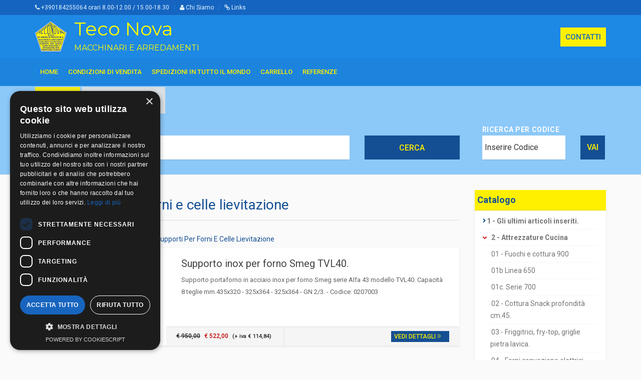

--- FILE ---
content_type: text/html
request_url: https://www.teconova.it/categoria/2-attrezzature-cucina/145/07-supporti-per-forni-e-celle-lievitazione.html
body_size: 59230
content:
<!DOCTYPE html>
<html lang="it-IT">
<head>
<meta charset="iso-8859-1">
<meta http-equiv="X-UA-Compatible" content="IE=edge">
<meta name="viewport" content="width=device-width, initial-scale=1.0">
<title>07 - Supporti per forni e celle lievitazione - Attrezzature per locali pubblici </title>
<meta name="description" content=" - Attrezzature per locali pubblici con prezzi molto competitivi. Provate a chiedere un preventivo." />
<meta name="google-translate-customization" content="c7a1952c719cd31e-20f5f01f1ca71e3e-g8294b9f0a4312f09-f"></meta>
<link rel="alternate" type="application/rss+xml" title="Attrezzature per locali pubblici  Attrezzature per locali pubblici con prezzi molto competitivi. Provate a chiedere un preventivo." href="https://www.teconova.it/rss.xml" />
<link rel="stylesheet" id="bootstrap"  href="/responsive/assets/bootstrap/css/bootstrap.min.css?ver=2.90.66" type="text/css" media="all" />
<link rel="stylesheet" id="contact-form-7-css"  href="/responsive/assets/css/contact-form-7/styles.css?ver=2.90.66" type="text/css" media="all" />
<link href="//fonts.googleapis.com/css?family=Roboto:400,300,500,700&subset=latin,latin-ext" rel="stylesheet" type="text/css" media="all">
<link href="//fonts.googleapis.com/css?family=Montserrat:400,700" rel="stylesheet" type="text/css" media="all">
<link rel="stylesheet" href="//maxcdn.bootstrapcdn.com/font-awesome/4.3.0/css/font-awesome.min.css" media="all">
<link rel="stylesheet" id="owlCarousel-css"  href="/responsive/assets/js/owl-carousel/owl.carousel.css?ver=2.90.66" type="text/css" media="all" />
<link rel="stylesheet" id="colorbox-css"  href="/responsive/assets/js/colorbox/colorbox.css?ver=2.90.66" type="text/css" media="all" />
<link rel="stylesheet" id="bootstrap-select-css"  href="/responsive/assets/js/bootstrap-select/dist/css/bootstrap-select.css?ver=2.90.66" type="text/css" media="all" />
<link rel="stylesheet" id="site-css"  href="/responsive/assets/css/blue-yellow.css?ver=2.90.66" type="text/css" media="all" />
<link rel="stylesheet" id="teconova-css"  href="/responsive/assets/css/style.css?ver=2.90.66" type="text/css" media="all" />
<link rel="stylesheet" href="/responsive/assets/jquery-bar-rating-master/dist/themes/fontawesome-stars.css">
<link rel="stylesheet" type="text/css" href="/responsive/assets/js/jssocials.css" />
<link rel="stylesheet" type="text/css" href="/responsive/assets/js/jssocials-theme-flat.css" />
<script type="text/javascript" charset="UTF-8" src="//cdn.cookie-script.com/s/b773a91dba4e661595175f3144ac0e7f.js"></script>
<script src="//ajax.googleapis.com/ajax/libs/jquery/1.11.2/jquery.min.js"></script>
<script type="text/javascript" src="/responsive/assets/js/jquery-migrate.min.js?ver=1.2.1"></script>
<script type="text/javascript" src="/responsive/assets/js/jssocials.min.js"></script>
<script type="text/javascript" src="//maps.googleapis.com/maps/api/js?libraries=weather,geometry,visualization,places,drawing&sensor=false&ver=2.90.66"></script>
<!-- Google tag (gtag.js) -->
<script async src="https://www.googletagmanager.com/gtag/js?id=G-YNFGQQYVZL"></script>
<script>
  window.dataLayer = window.dataLayer || [];
  function gtag(){dataLayer.push(arguments);}
  gtag('js', new Date());
  gtag('config', 'G-YNFGQQYVZL');
</script>

<link rel="shortcut icon" type="image/x-icon" href="/favicon.ico">
</head>
<body class="home page page-template-default paginasingola">

<div class="page-wrapper">
<div id="header" class="header header-standard">
<div class="header-topbar">
<div class="container">
<div class="header-topbar-left">
<div id="text-4" class="widget widget_text">
<div class="textwidget">
<ol class="breadcrumb">
<li><i class="fa fa-phone"></i> +390184255064   orari 8.00-12.00 / 15.00-18.30</li>

<li><a href="https://www.teconova.it/sito/2/chi-siamo.html" title="Chi Siamo"><i class="fa fa-user"></i> Chi Siamo</a></li>

<li><a href="/links.html" title="Links"><i class="fa fa-link"></i> Links</a></li>
 
</ol>
</div>
</div>
</div><!-- /.header-topbar-left -->
<div class="header-topbar-right">                                               
<div id="text-5" class="widget widget_text">
<div class="textwidget"></div>
</div>
</div><!-- /.header-topbar-right -->
</div><!-- /.container -->
</div><!-- /.header-topbar --><div class="container">
<div class="header-inner header-variant-information">
<div class="header-main">
<div class="navbar-toggle"><i class="fa fa-bars"></i></div>
<div class="header-title">
<a href="/" title="Teco Nova - Macchinari e Arredamenti">
<img src="/responsive/assets/logo-teconova.png" alt="Macchinari e Arredamento per Bar - Ristoranti - Teco Nova" width="63" height="60">
<span>Teco Nova<br /> <em class="sottoticolo">Macchinari e Arredamenti</em></span>
</a>
</div><!-- /.header-title -->
                	
<div class="header-info">
<div class="header-info-col">
<div class="header-info-item">
<strong><a href="/contatti.html" class="topcontatti">CONTATTI</a></strong>
</div>

<div class="header-info-item linkcatalogo">
<strong><a href="javascript:void(0);" class="topcontatti">CATALOGO</a></strong>
</div>

</div><!-- /.header-info-col -->																																										
																																		
</div><!-- /.header-info -->
</div><!-- /.header-main -->
				
<div class="header-navigation-wrapper clearfix">
<div class="header-main-title">Teco Nova</div><!-- /.header-main-title -->

<div class="header-navigation">                   			
<div class="menu-primary-container">

<ul id="menu-primary" class="nav nav-pills">
<li class=""><a href="/">Home</a></li>

<li class=""><a href="https://www.teconova.it/sito/4/condizioni-di-vendita.html">Condizioni di vendita</a></li>

<li class=""><a href="https://www.teconova.it/sito/5/spedizioni-in-tutto-il-mondo.html">Spedizioni in tutto il Mondo</a></li>

<li class=""><a href="https://www.teconova.it/sito/9/carrello.html">Carrello</a></li>

<li class=""><a href="https://www.teconova.it/categoria/4/referenze.html">Referenze</a></li>
</ul>
</div>
</div><!-- /.header-navigation -->

</div><!-- /.header-navigation-wrapper -->

</div><!-- /.header-inner -->
</div><!-- /.container -->

</div><!-- /.header-->
<div class="cover-search-wrapper">
<div class="cover-search" style="margin-top: 50px;position:relative">
<div class="contenitorepulsanti">
<div class="col-sm-9">
<ul>
<li id="ricnormale" class="active">Ricerca</li>
<li id="ricavanzata" class="">Ricerca Avanzata</li>
</ul>
</div>
<div class="col-sm-3">
<div id="google_translate_element"></div><script type="text/javascript">
function googleTranslateElementInit() {
  new google.translate.TranslateElement({pageLanguage: 'it'}, 'google_translate_element');
}
</script><script type="text/javascript" src="//translate.google.com/translate_a/element.js?cb=googleTranslateElementInit"></script>
</div>
</div>
<div class="cover-search-inner">
<div class="row showric" id="ricercakaywordcont">
<div class="col-sm-8 col-md-9">
<form name="ricercakayword" id="ricercakayword" method="get" action="/ricercakeyword.html">
<div class="row">
<div class="form-group col-sm-9">
<div class="form-group">
<label>Ricerca per Parola Chiave</label>
<input name="keywordarticolo" id="keywordarticolo" required autocomplete="off" value="" placeholder="Inserire Parola Chiave" class="form-control" type="text" />
</div>
</div>
<div class="form-group col-sm-3">
<div class="form-group">
<button type="submit" class="btn btn-lg btn-block">Cerca</button>
</div>
</div>
</div>
</form>
</div>
<div class="col-sm-4 col-md-3">
<form name="ricercacodice" id="ricercacodice" method="get" action="/ricercacodice.asp">
<div class="form-group col-sm-9">
<div class="form-group">
<label for="codice">Ricerca per Codice</label>
<input name="codice" id="codice" autocomplete="off" required value="" placeholder="Inserire Codice" class="form-control" type="text" />
</div>
</div>
<div class="form-group col-sm-3">
<div class="form-group">
<button class="btn" type="submit">Vai</button>
</div>
</div>
</form>
</div>
</div>
<form method="get" action="/ricerca.html" class="hidric" id="myfoserch" name="myfoserch">
<div class="row">
<div class="col-sm-3">
<!-- LOCATION -->
<div class="form-group">
<label>Categoria</label>
<select name="categoria" id="categoria" size="1">
<option value="" selected="selected">Qualsiasi Categoria</option>

<option value="19">1 - Gli ultimi articoli inseriti.</option>

<option value="12">10 - Attrezzature per Bar e buffet.</option>

<option value="21">12 - Hotel</option>

<option value="29">13 - Mobili di servizio</option>

<option value="16">14 - Pollerie, gastronomie, alimentari.</option>

<option value="6">15 - Pasticceria</option>

<option value="1">16 - Gelateria</option>

<option value="25">17 - Motori d'aspirazione cassonati</option>

<option value="31">18. Cappe aspirazione inox AISI 304 </option>

<option value="28">19 - Rubinetterie professionali.</option>

<option value="7">2 - Attrezzature Cucina</option>

<option value="14">20 - Usato</option>

<option value="17">3 - Attrezzature professionali per la tua casa</option>

<option value="9">4 - Linea freddo</option>

<option value="30">4b - Vetrine DROP IN da incasso</option>

<option value="11">5 - Lavaggio</option>

<option value="13">6 - Arredamento inox</option>

<option value="18">7 - Vetrine e carrelli freddi, caldi e neutri.</option>

<option value="10">8 - Pizzerie e panetterie.</option>

<option value="8">9 - Attrezzature complementari cucina</option>

</select>
</div><!-- /.form-group -->
</div><!-- /.col-* -->

<div class="col-sm-3">
<div class="form-group" id="sottodiv">
<label>Sotto Categoria</label>

<select name="sottocategoria" id="sottocategoria" size="1">
<option value="" selected="selected">Qualsiasi Sotto Categoria</option>
</select>

</div><!-- /.form-group -->
</div><!-- /.col-* -->
<div class="col-sm-3">
<div class="form-group" id="filtrodiv">
<label>Filtro</label>

<select name="filtro" id="filtro" size="1">
<option value="" selected="selected">Qualsiasi Filtro</option>
</select>

</div><!-- /.form-group -->
</div><!-- /.col-* -->

<div class="col-sm-3">
<button type="submit" class="btn btn-lg btn-block">Avvia Ricerca</button>
</div><!-- /.col-* -->
</div><!-- /.row -->
</form>		
		</div><!-- /.cover-search-inner -->
	</div><!-- /.cover-search -->
</div><!-- /.cover-search-wrapper -->

<div class="main">

<div class="container">
<div class="row">
<div class="content col-sm-8 col-md-9">
<h1 class="page-header">07 - Supporti per forni e celle lievitazione</h1>
<h5><a href="/">Home</a> <i class="fa fa-angle-double-right"></i> <a href="https://www.teconova.it/categoria/7/2-attrezzature-cucina.html">2 - Attrezzature Cucina</a> <i class="fa fa-angle-double-right"></i> <a href="https://www.teconova.it/categoria/2-attrezzature-cucina/145/07-supporti-per-forni-e-celle-lievitazione.html">07 - Supporti Per Forni E Celle Lievitazione</a></h5>

<div style="clear:both;"></div>

<div class="property-row">
<a class="property-row-image" href="https://www.teconova.it/articolo/2286/supporto-inox-per-forno-smeg-tvl40.html">

<img src="/timthumb.php?src=/public/supporto forno Smeg_mini.jpg&h=425&w=570&zc=1" alt="Supporto inox per forno Smeg TVL40." border="0" width="570" height="425" />

<i class="fa fa-link"></i>
</a>
<div class="property-row-content">
<h2 class="property-row-title"><a href="https://www.teconova.it/articolo/2286/supporto-inox-per-forno-smeg-tvl40.html">Supporto inox per forno Smeg TVL40.</a></h2>

<div class="property-row-body">
<p></p><p>Supporto portaforno in acciaio inox per forno Smeg serie Alfa 43 modello TVL40. Capacità 8 teglie mm.435x320 - 325x364 - 325x364 - GN 2/3. - Codice: 0207003</p>
<p></p>
</div>
<div class="property-row-meta">

<div class="property-row-meta-item">
<strong><span style="text-decoration: line-through;">&euro; 950,00</span> <span style="color: #c40000;">&euro; 522,00</span> <span style="font-size:11px;">(+ iva &euro; 114,84)</span></strong>
</div>

<div class="property-row-meta-item right"><a href="https://www.teconova.it/articolo/2286/supporto-inox-per-forno-smeg-tvl40.html" class="btn btn-xs">vedi dettagli <i class="fa fa-angle-double-right"></i></a></div>
</div><!--property-row-meta-->
</div><!--property-row-content-->
</div><!--property-row-->

<div class="property-row">
<a class="property-row-image" href="https://www.teconova.it/articolo/2285/lievitatore-riscaldato-lev1035xv.html">

<img src="/timthumb.php?src=/public/LEV141XV_mini.jpg&h=425&w=570&zc=1" alt="Lievitatore riscaldato LEV1035XV" border="0" width="570" height="425" />

<i class="fa fa-link"></i>
</a>
<div class="property-row-content">
<h2 class="property-row-title"><a href="https://www.teconova.it/articolo/2285/lievitatore-riscaldato-lev1035xv.html">Lievitatore riscaldato LEV1035XV</a></h2>

<div class="property-row-body">
<p></p><p>Lievitatore riscaldato umidificato inox LEV1035XV. Ottimo come supporto per forni serie Alfa 1035. Capacità n.12 teglie. Temperatura max 60°. -  - Codice: 0207002</p>
<p></p>
</div>
<div class="property-row-meta">

<div class="property-row-meta-item right"><a href="https://www.teconova.it/articolo/2285/lievitatore-riscaldato-lev1035xv.html" class="btn btn-xs">vedi dettagli <i class="fa fa-angle-double-right"></i></a></div>
</div><!--property-row-meta-->
</div><!--property-row-content-->
</div><!--property-row-->

<div class="property-row">
<a class="property-row-image" href="https://www.teconova.it/articolo/2284/lievitatore-riscaldato-umidificato-lev420xv.html">

<img src="/timthumb.php?src=/public/LEV41XV_mini.jpg&h=425&w=570&zc=1" alt="Lievitatore riscaldato umidificato LEV420XV" border="0" width="570" height="425" />

<i class="fa fa-link"></i>
</a>
<div class="property-row-content">
<h2 class="property-row-title"><a href="https://www.teconova.it/articolo/2284/lievitatore-riscaldato-umidificato-lev420xv.html">Lievitatore riscaldato umidificato LEV420XV</a></h2>

<div class="property-row-body">
<p></p><p>Lievitatore riscaldato umidificato inox LEV41XV. Ottimo come supporto per forni a 3 - 4 - 6 teglie. Capacità n.8 teglie. Temperatura max 90°. -  -  - Codice: 0207001</p>
<p></p>
</div>
<div class="property-row-meta">

<div class="property-row-meta-item right"><a href="https://www.teconova.it/articolo/2284/lievitatore-riscaldato-umidificato-lev420xv.html" class="btn btn-xs">vedi dettagli <i class="fa fa-angle-double-right"></i></a></div>
</div><!--property-row-meta-->
</div><!--property-row-content-->
</div><!--property-row-->
<ul class="pagination">
<li class="active"><a href="javascript:void(0);">Pagina 1</a></li></ul>
<div style="clear:both"></div>

</div><!-- /.content col-sm-8 col-md-9 -->
<div class="sidebar col-sm-4 col-md-3">
<div class="widget widget_nav_menu" id="acontattilink">
<h2 class="widgettitle" style="background: #fff000;color: #144f93;padding-left: 5px;position: absolute;left: 15px;right: 15px;">Catalogo</h2>

<ul id="accordinmenu" style="margin-top: 30px;">

<li ><a href="https://www.teconova.it/categoria/19/1-gli-ultimi-articoli-inseriti.html"><strong>1 - Gli ultimi articoli inseriti.</strong></a></li>

<li class="headerbar"><a href="https://www.teconova.it/categoria/7/2-attrezzature-cucina.html"><strong>2 - Attrezzature Cucina</strong></a></li>

<ul class="submenu">

<li class="sottosezione"><a href="https://www.teconova.it/categoria/2-attrezzature-cucina/4/01-fuochi-e-cottura-900.html">01 - Fuochi e cottura 900</a></li>

<li class="sottosezione"><a href="https://www.teconova.it/categoria/2-attrezzature-cucina/192/01b-linea-650.html">01b Linea 650 </a></li>

<li class="sottosezione"><a href="https://www.teconova.it/categoria/2-attrezzature-cucina/193/01c-serie-700.html">01c. Serie 700</a></li>

<li class="sottosezione"><a href="https://www.teconova.it/categoria/2-attrezzature-cucina/144/02-cottura-snack-profondita-cm-45.html">02 - Cottura Snack profondità cm.45.</a></li>

<li class="sottosezione"><a href="https://www.teconova.it/categoria/2-attrezzature-cucina/5/03-friggitrici-fry-top-griglie-pietra-lavica.html">03 - Friggitrici,  fry-top, griglie pietra lavica.</a></li>

<li class="sottosezione"><a href="https://www.teconova.it/categoria/2-attrezzature-cucina/14/04-forni-convezione-elettrici.html">04 - Forni convezione  elettrici</a></li>

<li class="sottosezione"><a href="https://www.teconova.it/categoria/2-attrezzature-cucina/100/05-forno-convezione-a-gas.html">05 - Forno convezione a gas.</a></li>

<li class="sottosezione"><a href="https://www.teconova.it/categoria/2-attrezzature-cucina/159/06-forni-serie-kore.html">06 - Forni  serie Kore</a></li>

<li class="sottosezione"><a href="https://www.teconova.it/categoria/2-attrezzature-cucina/200/06-2-forni-elettrici-easyair.html">06.2 Forni elettrici EasyAir</a></li>

<li class="sottosezione"><a href="https://www.teconova.it/categoria/2-attrezzature-cucina/201/06-3-forni-a-gas-easyair.html">06.3 Forni a gas EasyAir</a></li>

<li class="sottosezione"><a href="https://www.teconova.it/categoria/2-attrezzature-cucina/227/06-1-forni-movair.html">06.1 Forni  MovAir</a></li>

<li class="sottosezione"><a href="https://www.teconova.it/categoria/2-attrezzature-cucina/228/06-1-1-forni-a-gas-movair.html">06.1.1 Forni a gas MovAir</a></li>

<li class="sottosezione"><a href="https://www.teconova.it/categoria/2-attrezzature-cucina/145/07-supporti-per-forni-e-celle-lievitazione.html">07 - Supporti per forni e celle lievitazione</a></li>

<li class="sottosezione"><a href="https://www.teconova.it/categoria/2-attrezzature-cucina/229/08-cottura-bassa-temperatura-sous-vide-low.html"> 08 - Cottura bassa temperatura - Sous-Vide - Low </a></li>

<li class="sottosezione"><a href="https://www.teconova.it/categoria/2-attrezzature-cucina/156/09-fornelloni-piastre-elet-induzione-etc.html">09 - Fornelloni, piastre elet. induzione etc.</a></li>

<li class="sottosezione"><a href="https://www.teconova.it/categoria/2-attrezzature-cucina/51/10-salamandre-e-altro.html">10 - Salamandre e altro.</a></li>

</ul>

<li class="headerbar"><a href="https://www.teconova.it/categoria/17/3-attrezzature-professionali-per-la-tua-casa.html"><strong>3 - Attrezzature professionali per la tua casa</strong></a></li>

<ul class="submenu">

<li class="sottosezione"><a href="https://www.teconova.it/categoria/3-attrezzature-professionali-per-la-tua-casa/61/01-affettatrici.html">01 - Affettatrici</a></li>

<li class="sottosezione"><a href="https://www.teconova.it/categoria/3-attrezzature-professionali-per-la-tua-casa/62/02-lavastoviglie-apertura-frontale.html">02 - Lavastoviglie apertura frontale</a></li>

<li class="sottosezione"><a href="https://www.teconova.it/categoria/3-attrezzature-professionali-per-la-tua-casa/63/03-cottura.html">03 - Cottura</a></li>

<li class="sottosezione"><a href="https://www.teconova.it/categoria/3-attrezzature-professionali-per-la-tua-casa/64/04-frigoriferi-cantinette-per-vino-congelatori.html">04 - Frigoriferi, cantinette per vino, congelatori</a></li>

<li class="sottosezione"><a href="https://www.teconova.it/categoria/3-attrezzature-professionali-per-la-tua-casa/65/05-tritacarne-grattugie.html">05 - Tritacarne, grattugie.</a></li>

<li class="sottosezione"><a href="https://www.teconova.it/categoria/3-attrezzature-professionali-per-la-tua-casa/66/06-microonde-fornetti-hot-dog-rostelle.html">06 - Microonde, fornetti, Hot Dog, rostelle.</a></li>

<li class="sottosezione"><a href="https://www.teconova.it/categoria/3-attrezzature-professionali-per-la-tua-casa/67/07-lavorazione-pasta.html">07 - Lavorazione pasta</a></li>

<li class="sottosezione"><a href="https://www.teconova.it/categoria/3-attrezzature-professionali-per-la-tua-casa/177/08-quadro-vino-n-12.html">08 - Quadro vino n.12.</a></li>

<li class="sottosezione"><a href="https://www.teconova.it/categoria/3-attrezzature-professionali-per-la-tua-casa/179/09-quadro-vino-n-52.html">09 - Quadro vino n.52</a></li>

</ul>

<li class="headerbar"><a href="https://www.teconova.it/categoria/9/4-linea-freddo.html"><strong>4 - Linea freddo</strong></a></li>

<ul class="submenu">

<li class="sottosezione"><a href="https://www.teconova.it/categoria/4-linea-freddo/9/01-abbattitori-di-temperatura.html">01 - Abbattitori di temperatura</a></li>

<li class="sottosezione"><a href="https://www.teconova.it/categoria/4-linea-freddo/10/02-armadi-frigoriferi-inox-temp-positiva.html">02 - Armadi frigoriferi inox temp. positiva</a></li>

<li class="sottosezione"><a href="https://www.teconova.it/categoria/4-linea-freddo/225/02-1-frigoriferi-oasis-2025-positivi.html">02.1 Frigoriferi Oasis 2025 positivi</a></li>

<li class="sottosezione"><a href="https://www.teconova.it/categoria/4-linea-freddo/86/03-armadi-frigoriferi-bianchi-temp-positiva.html">03 - Armadi frigoriferi bianchi temp. positiva</a></li>

<li class="sottosezione"><a href="https://www.teconova.it/categoria/4-linea-freddo/185/03-1-armadi-frigoriferi-eco-temp-positiva.html">03.1 Armadi frigoriferi ECO temp. positiva</a></li>

<li class="sottosezione"><a href="https://www.teconova.it/categoria/4-linea-freddo/87/04-armadi-frigoriferi-temperatura-negativa.html">04 - Armadi frigoriferi temperatura negativa</a></li>

<li class="sottosezione"><a href="https://www.teconova.it/categoria/4-linea-freddo/226/04-1-frigoriferi-oasis-2025-negativi.html">04.1 Frigoriferi Oasis 2025 negativi</a></li>

<li class="sottosezione"><a href="https://www.teconova.it/categoria/4-linea-freddo/184/04-2-armadi-frigoriferi-eco-temp-negativa.html">04.2 Armadi frigoriferi ECO temp. negativa.</a></li>

<li class="sottosezione"><a href="https://www.teconova.it/categoria/4-linea-freddo/11/05-tavoli-refrigerati-positivi-gn.html">05 - Tavoli refrigerati positivi GN</a></li>

<li class="sottosezione"><a href="https://www.teconova.it/categoria/4-linea-freddo/234/05-1-tavoli-refrigerati-daiquiri-positivi.html">05.1 Tavoli refrigerati Daiquiri positivi</a></li>

<li class="sottosezione"><a href="https://www.teconova.it/categoria/4-linea-freddo/244/05-2-tavoli-daiquiri-elite-line-positivi.html">05.2 Tavoli Daiquiri Elite Line positivi</a></li>

<li class="sottosezione"><a href="https://www.teconova.it/categoria/4-linea-freddo/164/06-tavoli-refrigerati-positivi-60x40-past.html">06 - Tavoli refrigerati positivi 60x40 past. </a></li>

<li class="sottosezione"><a href="https://www.teconova.it/categoria/4-linea-freddo/168/07-tavoli-refrigerati-positivi-prof-cm-60.html">07 - Tavoli refrigerati positivi prof. cm. 60</a></li>

<li class="sottosezione"><a href="https://www.teconova.it/categoria/4-linea-freddo/169/07-1-tavoli-refrigerati-smart-gn-en-positivi.html">07.1 - Tavoli refrigerati Smart GN - EN positivi</a></li>

<li class="sottosezione"><a href="https://www.teconova.it/categoria/4-linea-freddo/107/08-tavoli-refrigerati-negativi-con-e-senza-unita.html">08 - Tavoli refrigerati negativi con e senza unità</a></li>

<li class="sottosezione"><a href="https://www.teconova.it/categoria/4-linea-freddo/187/08-1-tavoli-refrigerati-negativi-prof-cm-60.html">08.1 - Tavoli refrigerati negativi prof. cm. 60</a></li>

<li class="sottosezione"><a href="https://www.teconova.it/categoria/4-linea-freddo/243/08-2-tavoli-refrigerati-top-line-daiquiri-negativi.html">08.2 Tavoli refrigerati Top Line Daiquiri negativi</a></li>

<li class="sottosezione"><a href="https://www.teconova.it/categoria/4-linea-freddo/245/08-3-tavoli-daiquiri-elite-line-negativi.html">08.3 Tavoli Daiquiri Elite Line negativi</a></li>

<li class="sottosezione"><a href="https://www.teconova.it/categoria/4-linea-freddo/246/09-cassettiere-refrigerate-positive-negative.html">09 Cassettiere refrigerate positive/negative.</a></li>

<li class="sottosezione"><a href="https://www.teconova.it/categoria/4-linea-freddo/13/12-vetrine-refrigerate-per-gelati.html">12 - Vetrine refrigerate per gelati.</a></li>

<li class="sottosezione"><a href="https://www.teconova.it/categoria/4-linea-freddo/29/10-frigoriferi-e-banchi-pesce-vetrine-per-sushi.html">10 - Frigoriferi e banchi pesce, vetrine per Sushi</a></li>

<li class="sottosezione"><a href="https://www.teconova.it/categoria/4-linea-freddo/88/11-pensili-refrigerati-e-saladette.html">11 - Pensili refrigerati e saladette.</a></li>

<li class="sottosezione"><a href="https://www.teconova.it/categoria/4-linea-freddo/74/13-armadi-e-vetrine-refrigerate-x-bibite-e-dolci.html">13 - Armadi e vetrine refrigerate x bibite e dolci</a></li>

<li class="sottosezione"><a href="https://www.teconova.it/categoria/4-linea-freddo/80/14-armadi-refrigerati-per-vini.html">14 - Armadi refrigerati per vini.</a></li>

<li class="sottosezione"><a href="https://www.teconova.it/categoria/4-linea-freddo/12/15-congelatori-a-pozzetto.html">15 - Congelatori a pozzetto</a></li>

<li class="sottosezione"><a href="https://www.teconova.it/categoria/4-linea-freddo/174/16-congelatori-a-pozzetto-45-60c.html">16 - Congelatori a pozzetto - 45° / - 60°C.</a></li>

<li class="sottosezione"><a href="https://www.teconova.it/categoria/4-linea-freddo/55/17-frigoriferi-market.html">17 - Frigoriferi Market</a></li>

<li class="sottosezione"><a href="https://www.teconova.it/categoria/4-linea-freddo/78/18-frigoriferi-per-frollatura-stagionatura.html">18 - Frigoriferi per frollatura - stagionatura.</a></li>

<li class="sottosezione"><a href="https://www.teconova.it/categoria/4-linea-freddo/105/19-espositori-murali-refrigerati.html">19 - Espositori murali refrigerati</a></li>

<li class="sottosezione"><a href="https://www.teconova.it/categoria/4-linea-freddo/72/20-fabbricatori-di-ghiaccio.html">20 - Fabbricatori di ghiaccio.</a></li>

<li class="sottosezione"><a href="https://www.teconova.it/categoria/4-linea-freddo/97/21-minicelle-frigorifere-smontabili.html">21 - Minicelle frigorifere smontabili.</a></li>

<li class="sottosezione"><a href="https://www.teconova.it/categoria/4-linea-freddo/173/22-frigoriferi-speciali.html">22 - Frigoriferi speciali</a></li>

<li class="sottosezione"><a href="https://www.teconova.it/categoria/4-linea-freddo/176/23-quadro-vino-n-12.html">23 - Quadro vino n.12.</a></li>

<li class="sottosezione"><a href="https://www.teconova.it/categoria/4-linea-freddo/178/24-quadro-vino-n-52.html">24 - Quadro vino n.52</a></li>

</ul>

<li class="headerbar"><a href="https://www.teconova.it/categoria/30/4b-vetrine-drop-in-da-incasso.html"><strong>4b - Vetrine DROP IN da incasso</strong></a></li>

<ul class="submenu">

<li class="sottosezione"><a href="https://www.teconova.it/categoria/4b-vetrine-drop-in-da-incasso/189/1-vetrine-drop-in-da-incasso-refrigerate.html">1 - Vetrine DROP IN da incasso refrigerate.</a></li>

<li class="sottosezione"><a href="https://www.teconova.it/categoria/4b-vetrine-drop-in-da-incasso/190/2-vetrine-drop-in-da-incasso-riscaldate.html">2 - Vetrine DROP IN da incasso riscaldate.</a></li>

</ul>

<li class="headerbar"><a href="https://www.teconova.it/categoria/11/5-lavaggio.html"><strong>5 - Lavaggio</strong></a></li>

<ul class="submenu">

<li class="sottosezione"><a href="https://www.teconova.it/categoria/5-lavaggio/15/01-lavastoviglie-apertura-frontale.html">01 - Lavastoviglie apertura frontale</a></li>

<li class="sottosezione"><a href="https://www.teconova.it/categoria/5-lavaggio/17/02-lavabicchieri.html">02 - Lavabicchieri</a></li>

<li class="sottosezione"><a href="https://www.teconova.it/categoria/5-lavaggio/16/03-lavastoviglie-a-cappotta.html">03 - Lavastoviglie a cappotta</a></li>

<li class="sottosezione"><a href="https://www.teconova.it/categoria/5-lavaggio/147/04-lavapentole-lavaoggetti.html">04 - Lavapentole lavaoggetti</a></li>

</ul>

<li class="headerbar"><a href="https://www.teconova.it/categoria/13/6-arredamento-inox.html"><strong>6 - Arredamento inox</strong></a></li>

<ul class="submenu">

<li class="sottosezione"><a href="https://www.teconova.it/categoria/6-arredamento-inox/18/01-1-tavoli-profondita-cm-70.html">01.1 - Tavoli profondità cm.70.</a></li>

<li class="sottosezione"><a href="https://www.teconova.it/categoria/6-arredamento-inox/138/02-tavoli-profondita-cm-60.html">02 - Tavoli profondità cm.60.</a></li>

<li class="sottosezione"><a href="https://www.teconova.it/categoria/6-arredamento-inox/142/03-tavoli-profondita-cm-80.html">03 - Tavoli profondità cm.80</a></li>

<li class="sottosezione"><a href="https://www.teconova.it/categoria/6-arredamento-inox/140/04-cassetti-cassettiere-accessori-per-tavoli.html">04 - Cassetti, cassettiere, accessori per tavoli </a></li>

<li class="sottosezione"><a href="https://www.teconova.it/categoria/6-arredamento-inox/19/05-1-lavelli-profondita-cm-70.html">05.1 - Lavelli profondità cm.70.</a></li>

<li class="sottosezione"><a href="https://www.teconova.it/categoria/6-arredamento-inox/139/06-lavelli-profondita-cm-60.html">06 - Lavelli profondità cm.60.</a></li>

<li class="sottosezione"><a href="https://www.teconova.it/categoria/6-arredamento-inox/20/07-pensili-e-ripiani.html">07 - Pensili e ripiani</a></li>

<li class="sottosezione"><a href="https://www.teconova.it/categoria/6-arredamento-inox/70/08-tavoli-preparazione-verdure-carne-pesce.html">08 - Tavoli preparazione verdure, carne, pesce.</a></li>

<li class="sottosezione"><a href="https://www.teconova.it/categoria/6-arredamento-inox/21/09-armadi-e-scaffali-inox.html">09 - Armadi e scaffali inox</a></li>

<li class="sottosezione"><a href="https://www.teconova.it/categoria/6-arredamento-inox/154/10-carrelli-di-servizio-inox.html">10 - Carrelli di servizio inox</a></li>

</ul>

<li class="headerbar"><a href="https://www.teconova.it/categoria/18/7-vetrine-e-carrelli-freddi-caldi-e-neutri.html"><strong>7 - Vetrine e carrelli freddi, caldi e neutri.</strong></a></li>

<ul class="submenu">

<li class="sottosezione"><a href="https://www.teconova.it/categoria/7-vetrine-e-carrelli-freddi-caldi-e-neutri/71/01-linea-freddo-x-antipasti-pesce-dolci.html">01 - Linea freddo x antipasti, pesce, dolci.</a></li>

<li class="sottosezione"><a href="https://www.teconova.it/categoria/7-vetrine-e-carrelli-freddi-caldi-e-neutri/73/02-linea-caldo.html">02 - Linea caldo</a></li>

<li class="sottosezione"><a href="https://www.teconova.it/categoria/7-vetrine-e-carrelli-freddi-caldi-e-neutri/167/03-carrelli-neutri.html">03 - Carrelli neutri</a></li>

<li class="sottosezione"><a href="https://www.teconova.it/categoria/7-vetrine-e-carrelli-freddi-caldi-e-neutri/113/04-vetrinette-refrigerate-gastronomia-e-tapas.html">04 - Vetrinette refrigerate gastronomia e Tapas</a></li>

<li class="sottosezione"><a href="https://www.teconova.it/categoria/7-vetrine-e-carrelli-freddi-caldi-e-neutri/114/05-vetrinette-riscaldate-gastronomia-e-tapas.html">05 - Vetrinette riscaldate gastronomia e Tapas</a></li>

<li class="sottosezione"><a href="https://www.teconova.it/categoria/7-vetrine-e-carrelli-freddi-caldi-e-neutri/161/06-carrelli-flambe.html">06 - Carrelli flambè</a></li>

<li class="sottosezione"><a href="https://www.teconova.it/categoria/7-vetrine-e-carrelli-freddi-caldi-e-neutri/162/07-carrelli-in-legno.html">07 - Carrelli in legno.</a></li>

</ul>

<li class="headerbar"><a href="https://www.teconova.it/categoria/10/8-pizzerie-e-panetterie.html"><strong>8 - Pizzerie e panetterie.</strong></a></li>

<ul class="submenu">

<li class="sottosezione"><a href="https://www.teconova.it/categoria/8-pizzerie-e-panetterie/28/01-banchi-refrigerati-per-pizza.html">01 - Banchi refrigerati per pizza</a></li>

<li class="sottosezione"><a href="https://www.teconova.it/categoria/8-pizzerie-e-panetterie/116/02-impastatrici-a-spirale.html">02 - Impastatrici a spirale.</a></li>

<li class="sottosezione"><a href="https://www.teconova.it/categoria/8-pizzerie-e-panetterie/241/02-1-impastatrici-spirale-alta-idratazione.html">02.1 Impastatrici spirale alta idratazione</a></li>

<li class="sottosezione"><a href="https://www.teconova.it/categoria/8-pizzerie-e-panetterie/41/03-vetrinette-refrigerate-per-banco-pizza.html">03 - Vetrinette refrigerate per banco pizza</a></li>

<li class="sottosezione"><a href="https://www.teconova.it/categoria/8-pizzerie-e-panetterie/32/04-forni-elettrici.html">04 - Forni elettrici</a></li>

<li class="sottosezione"><a href="https://www.teconova.it/categoria/8-pizzerie-e-panetterie/101/05-forni-a-gas.html">05 - Forni a gas</a></li>

<li class="sottosezione"><a href="https://www.teconova.it/categoria/8-pizzerie-e-panetterie/141/06-supporti-e-cappe-per-forni-pizza-tramoggie.html">06 - Supporti e cappe per forni pizza; tramoggie</a></li>

<li class="sottosezione"><a href="https://www.teconova.it/categoria/8-pizzerie-e-panetterie/33/07-impastatrici-planetarie-forcella-tuffanti.html">07 - Impastatrici planetarie, forcella, tuffanti</a></li>

<li class="sottosezione"><a href="https://www.teconova.it/categoria/8-pizzerie-e-panetterie/46/08-stendipizza-presse-e-tagliamozzarella.html">08 - Stendipizza, presse e tagliamozzarella</a></li>

<li class="sottosezione"><a href="https://www.teconova.it/categoria/8-pizzerie-e-panetterie/45/09-porzionatrici-e-arrotondatrici.html">09 - Porzionatrici e arrotondatrici.</a></li>

<li class="sottosezione"><a href="https://www.teconova.it/categoria/8-pizzerie-e-panetterie/231/10-attrezzature-dell-oro-per-panificio.html">10 - Attrezzature Dell'Oro per panificio</a></li>

</ul>

<li class="headerbar"><a href="https://www.teconova.it/categoria/8/9-attrezzature-complementari-cucina.html"><strong>9 - Attrezzature complementari cucina</strong></a></li>

<ul class="submenu">

<li class="sottosezione"><a href="https://www.teconova.it/categoria/9-attrezzature-complementari-cucina/6/01-affettatrici.html">01 - Affettatrici</a></li>

<li class="sottosezione"><a href="https://www.teconova.it/categoria/9-attrezzature-complementari-cucina/23/02-tritacarne-e-grattugie.html">02 - Tritacarne e grattugie</a></li>

<li class="sottosezione"><a href="https://www.teconova.it/categoria/9-attrezzature-complementari-cucina/8/03-carrelli-di-servizio-e-portapiatti.html">03 - Carrelli di servizio e portapiatti.</a></li>

<li class="sottosezione"><a href="https://www.teconova.it/categoria/9-attrezzature-complementari-cucina/7/04-cutter-tagliaverdure-pelapatate-lavacozze.html">04 - Cutter - tagliaverdure-pelapatate - lavacozze</a></li>

<li class="sottosezione"><a href="https://www.teconova.it/categoria/9-attrezzature-complementari-cucina/25/05-lavorazione-carne.html">05 - Lavorazione carne</a></li>

<li class="sottosezione"><a href="https://www.teconova.it/categoria/9-attrezzature-complementari-cucina/60/06-forni-microonde.html">06 - Forni microonde.</a></li>

<li class="sottosezione"><a href="https://www.teconova.it/categoria/9-attrezzature-complementari-cucina/59/07-lavorazione-pasta.html">07 - Lavorazione pasta</a></li>

<li class="sottosezione"><a href="https://www.teconova.it/categoria/9-attrezzature-complementari-cucina/68/08-macchine-sottovuoto.html">08 - Macchine sottovuoto</a></li>

<li class="sottosezione"><a href="https://www.teconova.it/categoria/9-attrezzature-complementari-cucina/24/09-fruste-ceppi-sterilizzatori.html">09 - Fruste, ceppi, sterilizzatori.</a></li>

<li class="sottosezione"><a href="https://www.teconova.it/categoria/9-attrezzature-complementari-cucina/99/10-piccole-apparecchiature.html">10 - Piccole apparecchiature</a></li>

</ul>

<li class="headerbar"><a href="https://www.teconova.it/categoria/12/10-attrezzature-per-bar-e-buffet.html"><strong>10 - Attrezzature per Bar e buffet.</strong></a></li>

<ul class="submenu">

<li class="sottosezione"><a href="https://www.teconova.it/categoria/10-attrezzature-per-bar-e-buffet/34/01-tostiere-piastre-friggitrici-e-cuocipasta.html">01 - Tostiere, piastre, friggitrici e cuocipasta.</a></li>

<li class="sottosezione"><a href="https://www.teconova.it/categoria/10-attrezzature-per-bar-e-buffet/37/02-vetrine-espositive-neutre.html">02 - Vetrine espositive neutre.</a></li>

<li class="sottosezione"><a href="https://www.teconova.it/categoria/10-attrezzature-per-bar-e-buffet/102/03-vetrine-espositive-riscaldate.html">03 - Vetrine espositive riscaldate</a></li>

<li class="sottosezione"><a href="https://www.teconova.it/categoria/10-attrezzature-per-bar-e-buffet/103/04-1-vetrine-espositive-refrigerate.html">04.1 - Vetrine espositive refrigerate</a></li>

<li class="sottosezione"><a href="https://www.teconova.it/categoria/10-attrezzature-per-bar-e-buffet/194/04-2-vetrine-refrigerate-particolari.html">04.2 Vetrine refrigerate particolari</a></li>

<li class="sottosezione"><a href="https://www.teconova.it/categoria/10-attrezzature-per-bar-e-buffet/106/05-macchine-per-gelato-macchine-x-sorbetti.html">05 - Macchine per gelato, macchine x sorbetti.</a></li>

<li class="sottosezione"><a href="https://www.teconova.it/categoria/10-attrezzature-per-bar-e-buffet/108/06-refrigeratori-di-bevande-e-succhi.html">06 - Refrigeratori di bevande e succhi</a></li>

<li class="sottosezione"><a href="https://www.teconova.it/categoria/10-attrezzature-per-bar-e-buffet/155/07-wurstel-e-hot-dog.html">07 - Wurstel e Hot Dog.</a></li>

<li class="sottosezione"><a href="https://www.teconova.it/categoria/10-attrezzature-per-bar-e-buffet/40/08-fabbricatori-di-ghiaccio-rompighiaccio.html">08 - Fabbricatori di ghiaccio, rompighiaccio.</a></li>

<li class="sottosezione"><a href="https://www.teconova.it/categoria/10-attrezzature-per-bar-e-buffet/186/09-retrobanchi-bar-refrigerati.html">09 - Retrobanchi bar refrigerati.</a></li>

<li class="sottosezione"><a href="https://www.teconova.it/categoria/10-attrezzature-per-bar-e-buffet/36/10-forni-microonde-fornetti-crepiere.html">10 - Forni microonde, fornetti, crepiere.</a></li>

<li class="sottosezione"><a href="https://www.teconova.it/categoria/10-attrezzature-per-bar-e-buffet/53/11-affettatrici.html">11 - Affettatrici</a></li>

<li class="sottosezione"><a href="https://www.teconova.it/categoria/10-attrezzature-per-bar-e-buffet/35/12-frullatori-frullini-spremiagrumi-ecc.html">12 - Frullatori, frullini, spremiagrumi, ecc..</a></li>

<li class="sottosezione"><a href="https://www.teconova.it/categoria/10-attrezzature-per-bar-e-buffet/50/13-granitori.html">13 - Granitori.</a></li>

<li class="sottosezione"><a href="https://www.teconova.it/categoria/10-attrezzature-per-bar-e-buffet/238/13-1-frigoriferi-per-gelato-confezionato.html">13.1 Frigoriferi per gelato confezionato</a></li>

<li class="sottosezione"><a href="https://www.teconova.it/categoria/10-attrezzature-per-bar-e-buffet/75/14-distributori-bevande-calde-cioccolatiere.html">14 - Distributori bevande calde, cioccolatiere.</a></li>

<li class="sottosezione"><a href="https://www.teconova.it/categoria/10-attrezzature-per-bar-e-buffet/76/15-montapanna.html">15 - Montapanna</a></li>

<li class="sottosezione"><a href="https://www.teconova.it/categoria/10-attrezzature-per-bar-e-buffet/79/16-bottigliere-illuminate-a-led.html">16 - Bottigliere illuminate a led.</a></li>

<li class="sottosezione"><a href="https://www.teconova.it/categoria/10-attrezzature-per-bar-e-buffet/157/17-varie-per-bar-e-buffet.html">17 - Varie per bar e buffet</a></li>

</ul>

<li class="headerbar"><a href="https://www.teconova.it/categoria/21/12-hotel.html"><strong>12 - Hotel</strong></a></li>

<ul class="submenu">

<li class="sottosezione"><a href="https://www.teconova.it/categoria/12-hotel/230/01-refrigeratori-succhi-e-bibite.html">01 - Refrigeratori succhi e bibite</a></li>

<li class="sottosezione"><a href="https://www.teconova.it/categoria/12-hotel/236/02-distributori-bevande-calde.html">02 - Distributori bevande calde</a></li>

<li class="sottosezione"><a href="https://www.teconova.it/categoria/12-hotel/135/03-espositori-refrigerati-per-buffet.html">03 - Espositori refrigerati per buffet</a></li>

<li class="sottosezione"><a href="https://www.teconova.it/categoria/12-hotel/84/04-accessori-pulizia.html">04 - Accessori pulizia</a></li>

<li class="sottosezione"><a href="https://www.teconova.it/categoria/12-hotel/85/05-carrelli-portavaligie.html">05 - Carrelli portavaligie.</a></li>

<li class="sottosezione"><a href="https://www.teconova.it/categoria/12-hotel/109/06-essiccatoi-e-mangani.html">06 - Essiccatoi e mangani.</a></li>

<li class="sottosezione"><a href="https://www.teconova.it/categoria/12-hotel/212/07-frigobar.html">07. Frigobar</a></li>

<li class="sottosezione"><a href="https://www.teconova.it/categoria/12-hotel/175/08-quadro-vino-n-12.html">08 - Quadro vino n.12.</a></li>

<li class="sottosezione"><a href="https://www.teconova.it/categoria/12-hotel/180/09-quadro-vino-n-52.html">09 - Quadro vino n.52</a></li>

</ul>

<li ><a href="https://www.teconova.it/categoria/29/13-mobili-di-servizio.html"><strong>13 - Mobili di servizio</strong></a></li>

<li class="headerbar"><a href="https://www.teconova.it/categoria/16/14-pollerie-gastronomie-alimentari.html"><strong>14 - Pollerie, gastronomie, alimentari.</strong></a></li>

<ul class="submenu">

<li class="sottosezione"><a href="https://www.teconova.it/categoria/14-pollerie-gastronomie-alimentari/52/01-banchi-murali-armadi-espositori-refrigerati.html">01 Banchi , murali, armadi, espositori refrigerati</a></li>

<li class="sottosezione"><a href="https://www.teconova.it/categoria/14-pollerie-gastronomie-alimentari/242/02-1-banchi-refrigerati-serie-wst-wte.html">02.1 Banchi refrigerati serie WST - WTE</a></li>

<li class="sottosezione"><a href="https://www.teconova.it/categoria/14-pollerie-gastronomie-alimentari/235/02-2-banchi-refrigerati-serie-mr-9-5.html">02.2 Banchi refrigerati serie MR 9.5</a></li>

<li class="sottosezione"><a href="https://www.teconova.it/categoria/14-pollerie-gastronomie-alimentari/172/04-vetrine-calde-gn-con-e-senza-carrello.html">04 - Vetrine calde GN con e senza carrello </a></li>

<li class="sottosezione"><a href="https://www.teconova.it/categoria/14-pollerie-gastronomie-alimentari/170/05-vetrine-refrigerate-con-e-senza-carrello.html">05 - Vetrine refrigerate con e senza carrello</a></li>

<li class="sottosezione"><a href="https://www.teconova.it/categoria/14-pollerie-gastronomie-alimentari/38/06-girarrosti-elettrici.html">06 - Girarrosti elettrici</a></li>

<li class="sottosezione"><a href="https://www.teconova.it/categoria/14-pollerie-gastronomie-alimentari/124/07-girarrosti-a-gas.html">07 - Girarrosti a gas</a></li>

<li class="sottosezione"><a href="https://www.teconova.it/categoria/14-pollerie-gastronomie-alimentari/125/08-girarrosti-a-legna.html">08 - Girarrosti a legna</a></li>

<li class="sottosezione"><a href="https://www.teconova.it/categoria/14-pollerie-gastronomie-alimentari/136/09-macchine-sottovuoto-a-barra-e-campana.html">09 Macchine sottovuoto a barra e campana.</a></li>

<li class="sottosezione"><a href="https://www.teconova.it/categoria/14-pollerie-gastronomie-alimentari/146/10-termosigillatrici-dispenser-barre-saldanti.html">10 Termosigillatrici - Dispenser - Barre saldanti.</a></li>

<li class="sottosezione"><a href="https://www.teconova.it/categoria/14-pollerie-gastronomie-alimentari/56/11-affettatrici.html">11 - Affettatrici</a></li>

<li class="sottosezione"><a href="https://www.teconova.it/categoria/14-pollerie-gastronomie-alimentari/126/12-churrasco.html">12 - Churrasco</a></li>

<li class="sottosezione"><a href="https://www.teconova.it/categoria/14-pollerie-gastronomie-alimentari/133/13-espositori-riscaldati.html">13 - Espositori riscaldati</a></li>

<li class="sottosezione"><a href="https://www.teconova.it/categoria/14-pollerie-gastronomie-alimentari/39/14-gyros-lavorazione-rostelle-e-varie.html">14 - Gyros, lavorazione rostelle e varie</a></li>

</ul>

<li class="headerbar"><a href="https://www.teconova.it/categoria/6/15-pasticceria.html"><strong>15 - Pasticceria</strong></a></li>

<ul class="submenu">

<li class="sottosezione"><a href="https://www.teconova.it/categoria/15-pasticceria/3/01-vetrine-espositive.html">01 - Vetrine espositive</a></li>

<li class="sottosezione"><a href="https://www.teconova.it/categoria/15-pasticceria/191/01b-vetrine-espositive-tecfrigo.html">01b - Vetrine espositive Tecfrigo</a></li>

<li class="sottosezione"><a href="https://www.teconova.it/categoria/15-pasticceria/26/04-armadi-frigoriferi-pasticceria.html">04 - Armadi frigoriferi pasticceria.</a></li>

<li class="sottosezione"><a href="https://www.teconova.it/categoria/15-pasticceria/134/02-vetrine-refrigerate-per-cioccolato.html">02 - Vetrine refrigerate per cioccolato</a></li>

<li class="sottosezione"><a href="https://www.teconova.it/categoria/15-pasticceria/171/03-vetrine-espositive-refrigerate-da-appoggio.html">03 - Vetrine espositive refrigerate da appoggio.</a></li>

<li class="sottosezione"><a href="https://www.teconova.it/categoria/15-pasticceria/165/05-tavoli-refrigerati-pasticceria.html">05 - Tavoli refrigerati pasticceria</a></li>

<li class="sottosezione"><a href="https://www.teconova.it/categoria/15-pasticceria/27/06-friggitrici.html">06 - Friggitrici </a></li>

<li class="sottosezione"><a href="https://www.teconova.it/categoria/15-pasticceria/83/07-impastatrici-sfogliatrici.html">07 - Impastatrici - sfogliatrici.</a></li>

<li class="sottosezione"><a href="https://www.teconova.it/categoria/15-pasticceria/47/08-tavoli-inox-pensili-portabagne.html">08 - Tavoli inox, pensili, portabagne.</a></li>

<li class="sottosezione"><a href="https://www.teconova.it/categoria/15-pasticceria/104/09-forni-convezione-gas.html">09 - Forni Convezione gas</a></li>

<li class="sottosezione"><a href="https://www.teconova.it/categoria/15-pasticceria/54/10-forni-convezione-elettrici.html">10 - Forni Convezione elettrici.</a></li>

<li class="sottosezione"><a href="https://www.teconova.it/categoria/15-pasticceria/48/11-cooker-cuocicrema-macinazucchero-ecc.html">11 Cooker cuocicrema, macinazucchero ecc..</a></li>

<li class="sottosezione"><a href="https://www.teconova.it/categoria/15-pasticceria/58/12-riempitrici-dosatrici-temperatrici.html">12 - Riempitrici - Dosatrici - Temperatrici.</a></li>

<li class="sottosezione"><a href="https://www.teconova.it/categoria/15-pasticceria/69/13-macchine-spray-per-cioccolato.html">13 Macchine spray per cioccolato </a></li>

<li class="sottosezione"><a href="https://www.teconova.it/categoria/15-pasticceria/110/14-scioglitori-digitali-ed-analogici.html">14 - Scioglitori digitali ed analogici.</a></li>

<li class="sottosezione"><a href="https://www.teconova.it/categoria/15-pasticceria/111/15-cook-matic-cialde-e-kurtoskalacs.html">15 - Cook Matic, cialde e kurtoskalacs.</a></li>

<li class="sottosezione"><a href="https://www.teconova.it/categoria/15-pasticceria/232/16-attrezzature-dell-oro-per-pasticceria.html">16. Attrezzature Dell'Oro per pasticceria</a></li>

<li class="sottosezione"><a href="https://www.teconova.it/categoria/15-pasticceria/233/17-attrezzature-lavorazione-mandorle.html">17. Attrezzature lavorazione mandorle.</a></li>

</ul>

<li class="headerbar"><a href="https://www.teconova.it/categoria/1/16-gelateria.html"><strong>16 - Gelateria</strong></a></li>

<ul class="submenu">

<li class="sottosezione"><a href="https://www.teconova.it/categoria/16-gelateria/195/01-1-vetrine-per-gelati.html">01.1 Vetrine per gelati</a></li>

<li class="sottosezione"><a href="https://www.teconova.it/categoria/16-gelateria/196/01-2-vetrine-espositive-per-semifreddi-e-gelati.html">01.2 Vetrine espositive per semifreddi e gelati</a></li>

<li class="sottosezione"><a href="https://www.teconova.it/categoria/16-gelateria/197/1-3-armadi-frigoriferi-per-gelati.html">1.3 Armadi frigoriferi per gelati.</a></li>

<li class="sottosezione"><a href="https://www.teconova.it/categoria/16-gelateria/237/1-4-frigoriferi-per-gelato-confezionato.html">1.4 Frigoriferi per gelato confezionato</a></li>

<li class="sottosezione"><a href="https://www.teconova.it/categoria/16-gelateria/1/02-pastorizzatori-e-mantecatori.html">02 - Pastorizzatori e Mantecatori</a></li>

<li class="sottosezione"><a href="https://www.teconova.it/categoria/16-gelateria/182/03-combinato-pastorizzatore-mantecatore.html">03 - Combinato pastorizzatore/mantecatore</a></li>

<li class="sottosezione"><a href="https://www.teconova.it/categoria/16-gelateria/77/06-montapanna.html">06 - Montapanna</a></li>

<li class="sottosezione"><a href="https://www.teconova.it/categoria/16-gelateria/188/07-mini-vetrine-e-piccoli-frighi-per-gelati.html">07 - Mini vetrine e piccoli frighi per gelati.</a></li>

</ul>

<li class="headerbar"><a href="https://www.teconova.it/categoria/25/17-motori-d-aspirazione-cassonati.html"><strong>17 - Motori d'aspirazione cassonati</strong></a></li>

<ul class="submenu">

<li class="sottosezione"><a href="https://www.teconova.it/categoria/17-motori-d-aspirazione-cassonati/221/01-1-ventilatori-centrifughi-cassonati-ecz.html">01.1 Ventilatori centrifughi cassonati ECZ</a></li>

<li class="sottosezione"><a href="https://www.teconova.it/categoria/17-motori-d-aspirazione-cassonati/222/01-2-ventilatori-centrifughi-cassonati-ecm.html">01.2 Ventilatori centrifughi cassonati ECM</a></li>

<li class="sottosezione"><a href="https://www.teconova.it/categoria/17-motori-d-aspirazione-cassonati/223/01-3-ventilatori-cassonati-a-trasmissione-ect.html">01.3 Ventilatori cassonati a trasmissione ECT</a></li>

<li class="sottosezione"><a href="https://www.teconova.it/categoria/17-motori-d-aspirazione-cassonati/224/01-4-ventilatori-a-trasmissione-2-velocita-ectd.html">01.4 Ventilatori a trasmissione 2 velocità ECTD </a></li>

<li class="sottosezione"><a href="https://www.teconova.it/categoria/17-motori-d-aspirazione-cassonati/122/06-centrali-deodorizzazione-e-filtri.html">06 Centrali deodorizzazione e filtri</a></li>

</ul>

<li class="headerbar"><a href="https://www.teconova.it/categoria/31/18-cappe-aspirazione-inox-aisi-304.html"><strong>18. Cappe aspirazione inox AISI 304 </strong></a></li>

<ul class="submenu">

<li class="sottosezione"><a href="https://www.teconova.it/categoria/18-cappe-aspirazione-inox-aisi-304/204/1a-cappa-snack-senza-motore.html">1a. Cappa Snack senza motore</a></li>

<li class="sottosezione"><a href="https://www.teconova.it/categoria/18-cappe-aspirazione-inox-aisi-304/205/1b-cappa-snack-con-motore.html">1b. Cappa Snack con motore</a></li>

<li class="sottosezione"><a href="https://www.teconova.it/categoria/18-cappe-aspirazione-inox-aisi-304/206/1c-cappa-snack-con-motore-e-regolatore-velocita.html">1c. Cappa Snack con motore e regolatore velocità</a></li>

<li class="sottosezione"><a href="https://www.teconova.it/categoria/18-cappe-aspirazione-inox-aisi-304/207/2a-cappa-a-parete-senza-motore.html">2a. Cappa a parete senza motore</a></li>

<li class="sottosezione"><a href="https://www.teconova.it/categoria/18-cappe-aspirazione-inox-aisi-304/208/2b-cappa-a-parete-con-motore.html">2b. Cappa a parete con motore</a></li>

<li class="sottosezione"><a href="https://www.teconova.it/categoria/18-cappe-aspirazione-inox-aisi-304/213/2c-cappa-a-parete-cubica-senza-motore.html">2c. Cappa a parete Cubica senza motore</a></li>

<li class="sottosezione"><a href="https://www.teconova.it/categoria/18-cappe-aspirazione-inox-aisi-304/214/2d-cappa-a-parete-cubica-con-motore.html">2d. Cappa a parete Cubica con motore</a></li>

<li class="sottosezione"><a href="https://www.teconova.it/categoria/18-cappe-aspirazione-inox-aisi-304/209/3a-cappa-centrale-senza-motore.html">3a. Cappa centrale senza motore</a></li>

<li class="sottosezione"><a href="https://www.teconova.it/categoria/18-cappe-aspirazione-inox-aisi-304/210/3b-cappa-centrale-con-motore.html">3b. Cappa centrale con motore</a></li>

<li class="sottosezione"><a href="https://www.teconova.it/categoria/18-cappe-aspirazione-inox-aisi-304/215/3c-cappa-centrale-cubica-senza-motore.html">3c. Cappa centrale Cubica senza motore</a></li>

<li class="sottosezione"><a href="https://www.teconova.it/categoria/18-cappe-aspirazione-inox-aisi-304/216/3d-cappa-centrale-cubica-con-motore.html">3d. Cappa centrale Cubica con motore</a></li>

</ul>

<li class="headerbar"><a href="https://www.teconova.it/categoria/28/19-rubinetterie-professionali.html"><strong>19 - Rubinetterie professionali.</strong></a></li>

<ul class="submenu">

<li class="sottosezione"><a href="https://www.teconova.it/categoria/19-rubinetterie-professionali/148/01-doccioni-prelavaggio-stoviglie.html">01 Doccioni prelavaggio stoviglie.</a></li>

<li class="sottosezione"><a href="https://www.teconova.it/categoria/19-rubinetterie-professionali/149/02-rubinetti-haccp-mono-e-biforo.html">02 Rubinetti HACCP mono e biforo.</a></li>

<li class="sottosezione"><a href="https://www.teconova.it/categoria/19-rubinetterie-professionali/150/03-miscelatori-reclinabili-sottofinestra.html">03 Miscelatori reclinabili sottofinestra</a></li>

<li class="sottosezione"><a href="https://www.teconova.it/categoria/19-rubinetterie-professionali/151/04-miscelatori-con-e-senza-doccia-estraibile.html">04 Miscelatori con e senza doccia estraibile.</a></li>

<li class="sottosezione"><a href="https://www.teconova.it/categoria/19-rubinetterie-professionali/152/05-rubinetteria-con-fotocellula-e-temporizzata.html">05 Rubinetteria con fotocellula e temporizzata</a></li>

<li class="sottosezione"><a href="https://www.teconova.it/categoria/19-rubinetterie-professionali/153/06-lavamani-inox-normali-e-temporizzati.html">06 Lavamani inox normali e temporizzati</a></li>

</ul>

<li ><a href="https://www.teconova.it/categoria/14/20-usato.html"><strong>20 - Usato</strong></a></li>

</ul>
    
</div><div class="widget widget_nav_menu" style="color:#747474">
<h2 class="widgettitle">Contatti</h2>
<strong style="font-size:16px;">Teco Nova sas                            di Angelo Riccio & C.</strong>
<br />
<br />
18019 Vallecrosia<br />Imperia - Italia
<br />
Tel. +390184255064   orari 8.00-12.00 / 15.00-18.30<br />
<br />
<a href="mailto:info@teconova.it" style="color:#747474">info@teconova.it</a>
</div>
<div class="widget widget_nav_menu">
<h2 class="widgettitle">Alcune nostre ditte</h2>
<ul>
<li><a href="/attrezzature-ristorazione/fimar-spa-macchine-ristorazione">Fimar</a></li>
<li><a href="/attrezzature-ristorazione/giorik-spa-attrezzature-professionali">Giorik</a></li>
<li><a href="/attrezzature-ristorazione/studio54-refrigerazione-professionale">Studio 54</a></li>
<li><a href="/attrezzature-ristorazione/tecfrigo-vetrine-refrigerate-professionali">Tecfrigo</a></li>
</ul>
</div>

<div class="widget widget_nav_menu">
<h2 class="widgettitle">Links</h2>
<ul>

<li><a href="http://www.web-burning.it" target="_blank">Realizzazione Siti Web dinamici</a></li>

</ul>

<center><img src="/assets/paypal_trasparente.png" width="250" alt="Pagamenti mediante PayPal" /> </center>
</div>

</div><!-- /.sidebar -->
</div><!-- /.container -->
</div><!-- /.main -->
</div><!-- /.main -->
<div class="footer">
<div class="footer-bottom">
<div class="container">
<div class="footer-bottom-inner">
<div class="row  center">
<p>
<a href="/" title="Home">Home</a> | <a href="/informativa-privacy.html" title="Informativa Privacy">Informativa Privacy</a> | <a href="/cookie.html" title="Informativa Cookie">Cookie</a> | <a href="/revoca-consensi.html" title="Revoca Consensi">Revoca Consensi</a> | <a href="/links/" title="Scambio Link">Scambio Link</a> | <a href="/sitemap.xml" title="Sitemap">Sitemap</a> | <a href="/rss.xml" title="Rss Feed">Rss Feed</a> | <a href="/gestionesito/" title="Admin">Admin</a> | <a href="/contatti.html" title="Contatti">Contatti</a> | 
</p>
<p>
Copyright &copy; 2026 -  Teco Nova sas                            di Angelo Riccio & C. - Part.IVA 01245400088
</p>
<p>Codice univoco TA0WO4S</p>
<hr class="visible-sm"> 
                       
</div><!-- /.row -->
</div><!-- /.footer-bottom-inner -->
</div><!-- /.container -->
</div><!-- /.footer-bottom -->
    
<div class="footer-bar">
<div class="container center">
<a class="scroll-top"><i class="fa fa-angle-up"></i></a>
</div><!-- /.container -->
</div><!-- /.footer-bar -->
<div class="container center">
<a href="https://www.web-burning.it" class="credit" target="_blank" title="Realizzazione Siti Dinamici Autogestiti">Realizzazione Siti Dinamici - Web-Burning.it</a>
</div>
</div><!-- /.footer -->




</div><!--- /.page-wrapper -->
<script type="text/javascript" src="/responsive/assets/js/jquery.form.min.js?ver=3.51.0-2014.06.20"></script>
<script type="text/javascript">
/* <![CDATA[ */
var _wpcf7 = {"loaderUrl":"http:\/\/http://www.teconova.it\/responsive\/assets\/ajax-loader.gif","sending":"Inviando ..."};
/* ]]> */
</script>
<script src="/responsive/assets/parsley/parsley.config.js"></script>
<script src="/responsive/assets/parsley/dist/parsley.min.js"></script>
<script src="/responsive/assets/parsley/src/i18n/it.js"></script>
<link rel="stylesheet" href="/responsive/assets/parsley/parsley.css">
<script type="text/javascript" src="/responsive/assets/js/ddaccordion.js"></script>
<script type="text/javascript" src="/responsive/assets/js/scripts.js?ver=2.90.66"></script>
<script type="text/javascript" src="/responsive/assets/js/jquery.cookie.js?ver=2.90.66"></script>
<script type="text/javascript" src="/responsive/assets/js/angular.min.js?ver=2.90.66"></script>
<script type="text/javascript" src="/responsive/assets/js/teconova-app.js?ver=2.90.66"></script>
<script type="text/javascript" src="/responsive/assets/js/teconova.js?ver=2.90.66"></script>
<script type="text/javascript" src="/responsive/assets/js/jquery.autosize.min.js?ver=2.90.66"></script>
<script type="text/javascript" src="/responsive/assets/js/bootstrap-select.min.js?ver=2.90.66"></script>
<script type="text/javascript" src="/responsive/assets/js/transition.js?ver=2.90.66"></script>
<script type="text/javascript" src="/responsive/assets/js/dropdown.js?ver=2.90.66"></script>
<script type="text/javascript" src="/responsive/assets/js/collapse.js?ver=2.90.66"></script>
<script type="text/javascript" src="/responsive/assets/js/carousel.js?ver=2.90.66"></script>
<script type="text/javascript" src="/responsive/assets/js/jquery.colorbox-min.js?ver=2.90.66"></script>
<script type="text/javascript" src="/responsive/assets/js/backgroundVideo.min.js?ver=2.90.66"></script>
<script type="text/javascript" src="/responsive/assets/js/owl.carousel.min.js?ver=2.90.66"></script>
<script type="text/javascript" src="/responsive/assets/js/jquery.scrollTo.js?ver=2.90.66"></script>
<script type="text/javascript" src="/responsive/assets/js/jquery.transit.js?ver=2.90.66"></script>
<script type="text/javascript" src="/responsive/assets/jquery-bar-rating-master/dist/jquery.barrating.min.js"></script>
<script type="text/javascript" src="/responsive/assets/js/teconova-js.js?ver=2.90.66"></script>
</body>
</html>


--- FILE ---
content_type: text/css
request_url: https://www.teconova.it/responsive/assets/css/blue-yellow.css?ver=2.90.66
body_size: 41616
content:
html{font-family:sans-serif;-ms-text-size-adjust:100%;-webkit-text-size-adjust:100%}
body{margin:0}
article,aside,details,figcaption,figure,footer,header,hgroup,main,menu,nav,section,summary{display:block}
audio,canvas,progress,video{display:inline-block;vertical-align:baseline}
audio:not([controls]){display:none;height:0}
[hidden],template{display:none}
a{background-color:transparent}
a:active,a:hover{outline:0}
abbr[title]{border-bottom:1px dotted}
b,strong{font-weight:700}
dfn{font-style:italic}
h1{font-size:2em;margin:.67em 0}
mark{background:#ff0;color:#000}
small{font-size:80%}
sub,sup{font-size:75%;line-height:0;position:relative;vertical-align:baseline}
sup{top:-.5em}
sub{bottom:-.25em}
img{border:0}
svg:not(:root){overflow:hidden}
figure{margin:1em 40px}
hr{-moz-box-sizing:content-box;box-sizing:content-box;height:0}
pre{overflow:auto}
code,kbd,pre,samp{font-family:monospace,monospace;font-size:1em}
button,input,optgroup,select,textarea{color:inherit;font:inherit;margin:0}
button{overflow:visible}
button,select{text-transform:none}
button,html input[type="button"],input[type="reset"],input[type="submit"]{-webkit-appearance:button;cursor:pointer}
button[disabled],html input[disabled]{cursor:default}
button::-moz-focus-inner,input::-moz-focus-inner{border:0;padding:0}
input{line-height:normal}
input[type="checkbox"],input[type="radio"]{box-sizing:border-box;padding:0}
input[type="number"]::-webkit-inner-spin-button,input[type="number"]::-webkit-outer-spin-button{height:auto}
input[type="search"]{-webkit-appearance:textfield;-moz-box-sizing:content-box;-webkit-box-sizing:content-box;box-sizing:content-box}
input[type="search"]::-webkit-search-cancel-button,input[type="search"]::-webkit-search-decoration{-webkit-appearance:none}
fieldset{border:1px solid silver;margin:0 2px;padding:.35em .625em .75em}
legend{border:0;padding:0}
textarea{overflow:auto}
optgroup{font-weight:700}
table{border-collapse:collapse;border-spacing:0}
td,th{padding:0}
*{-webkit-box-sizing:border-box;-moz-box-sizing:border-box;box-sizing:border-box}
:before,:after{-webkit-box-sizing:border-box;-moz-box-sizing:border-box;box-sizing:border-box}
html{font-size:10px;-webkit-tap-highlight-color:transparent}
body{font-family:"Helvetica Neue",Helvetica,Arial,sans-serif;font-size:14px;line-height:1.42857;color:#333;background-color:#fff}
input,button,select,textarea{font-family:inherit;font-size:inherit;line-height:inherit}
a{color:#337ab7;text-decoration:none}
a:hover,a:focus{color:#23527c;text-decoration:underline}
a:focus{outline:thin dotted;outline:5px auto -webkit-focus-ring-color;outline-offset:-2px}
figure{margin:0}
img{vertical-align:middle}
.img-responsive{display:block;max-width:100%;height:auto}
.img-rounded{border-radius:6px}
.img-thumbnail{padding:4px;line-height:1.42857;background-color:#fff;border:1px solid #ddd;border-radius:4px;-webkit-transition:all .2s ease-in-out;-o-transition:all .2s ease-in-out;transition:all .2s ease-in-out;display:inline-block;max-width:100%;height:auto}
.img-circle{border-radius:50%}
hr{margin-top:20px;margin-bottom:20px;border:0;border-top:1px solid #eee}
.sr-only{position:absolute;width:1px;height:1px;margin:-1px;padding:0;overflow:hidden;clip:rect(0,0,0,0);border:0}
.sr-only-focusable:active,.sr-only-focusable:focus{position:static;width:auto;height:auto;margin:0;overflow:visible;clip:auto}
h1,h2,h3,h4,h5,h6,.h1,.h2,.h3,.h4,.h5,.h6{font-family:inherit;font-weight:500;line-height:1.1;color:inherit}
h1 small,h1 .small,h2 small,h2 .small,h3 small,h3 .small,h4 small,h4 .small,h5 small,h5 .small,h6 small,h6 .small,.h1 small,.h1 .small,.h2 small,.h2 .small,.h3 small,.h3 .small,.h4 small,.h4 .small,.h5 small,.h5 .small,.h6 small,.h6 .small{font-weight:400;line-height:1;color:#777}
h1,.h1,h2,.h2,h3,.h3{margin-top:20px;margin-bottom:10px}
h1 small,h1 .small,.h1 small,.h1 .small,h2 small,h2 .small,.h2 small,.h2 .small,h3 small,h3 .small,.h3 small,.h3 .small{font-size:65%}
h4,.h4,h5,.h5,h6,.h6{margin-top:10px;margin-bottom:10px}
h4 small,h4 .small,.h4 small,.h4 .small,h5 small,h5 .small,.h5 small,.h5 .small,h6 small,h6 .small,.h6 small,.h6 .small{font-size:75%}
h1,.h1{font-size:36px}
h2,.h2{font-size:30px}
h3,.h3{font-size:24px}
h4,.h4{font-size:18px}
h5,.h5{font-size:14px}
h6,.h6{font-size:12px}
p{margin:0 0 10px}
.lead{margin-bottom:20px;font-size:16px;font-weight:300;line-height:1.4}
@media (min-width: 768px) {
.lead{font-size:21px}
}
small,.small{font-size:85%}
mark,.mark{background-color:#fcf8e3;padding:.2em}
.text-left{text-align:left}
.text-right{text-align:right}
.text-center{text-align:center}
.text-justify{text-align:justify}
.text-nowrap{white-space:nowrap}
.text-lowercase{text-transform:lowercase}
.text-uppercase{text-transform:uppercase}
.text-capitalize{text-transform:capitalize}
.text-muted{color:#777}
.text-primary{color:#337ab7}
a.text-primary:hover{color:#286090}
.text-success{color:#3c763d}
a.text-success:hover{color:#2b542c}
.text-info{color:#31708f}
a.text-info:hover{color:#245269}
.text-warning{color:#8a6d3b}
a.text-warning:hover{color:#66512c}
.text-danger{color:#a94442}
a.text-danger:hover{color:#843534}
.bg-primary{color:#fff;background-color:#337ab7}
a.bg-primary:hover{background-color:#286090}
.bg-success{background-color:#dff0d8}
a.bg-success:hover{background-color:#c1e2b3}
.bg-info{background-color:#d9edf7}
a.bg-info:hover{background-color:#afd9ee}
.bg-warning{background-color:#fcf8e3}
a.bg-warning:hover{background-color:#f7ecb5}
.bg-danger{background-color:#f2dede}
a.bg-danger:hover{background-color:#e4b9b9}
.page-header{padding-bottom:9px;margin:40px 0 20px;border-bottom:1px solid #eee}
ul,ol{margin-top:0;margin-bottom:10px}
ul ul,ul ol,ol ul,ol ol{margin-bottom:0}
.list-unstyled{padding-left:0;list-style:none}
.list-inline{padding-left:0;list-style:none;margin-left:-5px}
.list-inline > li{display:inline-block;padding-left:5px;padding-right:5px}
.topcontatti{display:block;padding:5px 10px;background:#fff000;transition:left .3s linear 0;margin-top:15px}
a.topcontatti{color:#1565C0!important;transition:left .3s linear 0}
a.topcontatti:hover{background:#c40;color:#fff!important;transition:left .3s linear 0}
dl{margin-top:0;margin-bottom:20px}
dt,dd{line-height:1.42857}
dt{font-weight:700}
dd{margin-left:0}
.dl-horizontal dd:before,.dl-horizontal dd:after{content:" ";display:table}
.dl-horizontal dd:after{clear:both}
@media (min-width: 768px) {
.dl-horizontal dt{float:left;width:160px;clear:left;text-align:right;overflow:hidden;text-overflow:ellipsis;white-space:nowrap}
.dl-horizontal dd{margin-left:180px}
}
abbr[title],abbr[data-original-title]{cursor:help;border-bottom:1px dotted #777}
.initialism{font-size:90%;text-transform:uppercase}
blockquote{padding:10px 20px;margin:0 0 20px;font-size:17.5px;border-left:5px solid #eee}
blockquote p:last-child,blockquote ul:last-child,blockquote ol:last-child{margin-bottom:0}
blockquote footer,blockquote small,blockquote .small{display:block;font-size:80%;line-height:1.42857;color:#777}
blockquote footer:before,blockquote small:before,blockquote .small:before{content:'\2014 \00A0'}
.blockquote-reverse,blockquote.pull-right{padding-right:15px;padding-left:0;border-right:5px solid #eee;border-left:0;text-align:right}
.blockquote-reverse footer:before,.blockquote-reverse small:before,.blockquote-reverse .small:before,blockquote.pull-right footer:before,blockquote.pull-right small:before,blockquote.pull-right .small:before{content:''}
.blockquote-reverse footer:after,.blockquote-reverse small:after,.blockquote-reverse .small:after,blockquote.pull-right footer:after,blockquote.pull-right small:after,blockquote.pull-right .small:after{content:'\00A0 \2014'}
address{margin-bottom:20px;font-style:normal;line-height:1.42857}
.container,#slider .carousel-caption,.cookie-policy-inner,.cover-search{margin-right:auto;margin-left:auto;padding-left:15px;padding-right:15px}
.container:before,#slider .carousel-caption:before,.cookie-policy-inner:before,.cover-search:before,.container:after,#slider .carousel-caption:after,.cookie-policy-inner:after,.cover-search:after{content:" ";display:table}
.container:after,#slider .carousel-caption:after,.cookie-policy-inner:after,.cover-search:after{clear:both}
@media (min-width: 768px) {
.container,#slider .carousel-caption,.cookie-policy-inner,.cover-search{width:750px}
}
@media (min-width: 992px) {
.container,#slider .carousel-caption,.cookie-policy-inner,.cover-search{width:970px}
}
@media (min-width: 1200px) {
.container,#slider .carousel-caption,.cookie-policy-inner,.cover-search{width:1170px}
}
.container-fluid{margin-right:auto;margin-left:auto;padding-left:15px;padding-right:15px}
.container-fluid:before,.container-fluid:after{content:" ";display:table}
.container-fluid:after{clear:both}
.row,.property-amenities ul{margin-left:-15px;margin-right:-15px}
.row:before,.property-amenities ul:before,.row:after,.property-amenities ul:after{content:" ";display:table}
.row:after,.property-amenities ul:after{clear:both}
.col-xs-1,.col-sm-1,.col-md-1,.col-lg-1,.col-xs-2,.col-sm-2,.col-md-2,.col-lg-2,.col-xs-3,.col-sm-3,.property-amenities li,.col-md-3,.col-lg-3,.col-xs-4,.col-sm-4,.col-md-4,.col-lg-4,.col-xs-5,.col-sm-5,.col-md-5,.col-lg-5,.col-xs-6,.col-sm-6,.review-form-email,.review-form-author,.col-md-6,.col-lg-6,.col-xs-7,.col-sm-7,.col-md-7,.col-lg-7,.col-xs-8,.col-sm-8,.col-md-8,.col-lg-8,.col-xs-9,.col-sm-9,.col-md-9,.col-lg-9,.col-xs-10,.col-sm-10,.col-md-10,.col-lg-10,.col-xs-11,.col-sm-11,.col-md-11,.col-lg-11,.col-xs-12,.col-sm-12,.cover-search-inner,#reviews .form-submit,.review-form-rating,.review-form-review,.col-md-12,.col-lg-12{position:relative;min-height:1px;padding-left:15px;padding-right:15px}
.col-xs-1,.col-xs-2,.col-xs-3,.col-xs-4,.col-xs-5,.col-xs-6,.col-xs-7,.col-xs-8,.col-xs-9,.col-xs-10,.col-xs-11,.col-xs-12{float:left}
.col-xs-1{width:8.33333%}
.col-xs-2{width:16.66667%}
.col-xs-3{width:25%}
.col-xs-4{width:33.33333%}
.col-xs-5{width:41.66667%}
.col-xs-6{width:50%}
.col-xs-7{width:58.33333%}
.col-xs-8{width:66.66667%}
.col-xs-9{width:75%}
.col-xs-10{width:83.33333%}
.col-xs-11{width:91.66667%}
.col-xs-12{width:100%}
.col-xs-pull-0{right:auto}
.col-xs-pull-1{right:8.33333%}
.col-xs-pull-2{right:16.66667%}
.col-xs-pull-3{right:25%}
.col-xs-pull-4{right:33.33333%}
.col-xs-pull-5{right:41.66667%}
.col-xs-pull-6{right:50%}
.col-xs-pull-7{right:58.33333%}
.col-xs-pull-8{right:66.66667%}
.col-xs-pull-9{right:75%}
.col-xs-pull-10{right:83.33333%}
.col-xs-pull-11{right:91.66667%}
.col-xs-pull-12{right:100%}
.col-xs-push-0{left:auto}
.col-xs-push-1{left:8.33333%}
.col-xs-push-2{left:16.66667%}
.col-xs-push-3{left:25%}
.col-xs-push-4{left:33.33333%}
.col-xs-push-5{left:41.66667%}
.col-xs-push-6{left:50%}
.col-xs-push-7{left:58.33333%}
.col-xs-push-8{left:66.66667%}
.col-xs-push-9{left:75%}
.col-xs-push-10{left:83.33333%}
.col-xs-push-11{left:91.66667%}
.col-xs-push-12{left:100%}
.col-xs-offset-0{margin-left:0}
.col-xs-offset-1{margin-left:8.33333%}
.col-xs-offset-2{margin-left:16.66667%}
.col-xs-offset-3{margin-left:25%}
.col-xs-offset-4{margin-left:33.33333%}
.col-xs-offset-5{margin-left:41.66667%}
.col-xs-offset-6{margin-left:50%}
.col-xs-offset-7{margin-left:58.33333%}
.col-xs-offset-8{margin-left:66.66667%}
.col-xs-offset-9{margin-left:75%}
.col-xs-offset-10{margin-left:83.33333%}
.col-xs-offset-11{margin-left:91.66667%}
.col-xs-offset-12{margin-left:100%}
@media (min-width: 768px) {
.col-sm-1,.col-sm-2,.col-sm-3,.property-amenities li,.col-sm-4,.col-sm-5,.col-sm-6,.review-form-email,.review-form-author,.col-sm-7,.col-sm-8,.col-sm-9,.col-sm-10,.col-sm-11,.col-sm-12,.cover-search-inner,#reviews .form-submit,.review-form-rating,.review-form-review{float:left}
.col-sm-1{width:8.33333%}
.col-sm-2{width:16.66667%}
.col-sm-3,.property-amenities li{width:25%}
.col-sm-4{width:33.33333%}
.col-sm-5{width:41.66667%}
.col-sm-6,.review-form-email,.review-form-author{width:50%}
.col-sm-7{width:58.33333%}
.col-sm-8{width:66.66667%}
.col-sm-9{width:75%}
.col-sm-10{width:83.33333%}
.col-sm-11{width:91.66667%}
.col-sm-12,.cover-search-inner,#reviews .form-submit,.review-form-rating,.review-form-review{width:100%}
.col-sm-pull-0{right:auto}
.col-sm-pull-1{right:8.33333%}
.col-sm-pull-2{right:16.66667%}
.col-sm-pull-3{right:25%}
.col-sm-pull-4{right:33.33333%}
.col-sm-pull-5{right:41.66667%}
.col-sm-pull-6{right:50%}
.col-sm-pull-7{right:58.33333%}
.col-sm-pull-8{right:66.66667%}
.col-sm-pull-9{right:75%}
.col-sm-pull-10{right:83.33333%}
.col-sm-pull-11{right:91.66667%}
.col-sm-pull-12{right:100%}
.col-sm-push-0{left:auto}
.col-sm-push-1{left:8.33333%}
.col-sm-push-2{left:16.66667%}
.col-sm-push-3{left:25%}
.col-sm-push-4{left:33.33333%}
.col-sm-push-5{left:41.66667%}
.col-sm-push-6{left:50%}
.col-sm-push-7{left:58.33333%}
.col-sm-push-8{left:66.66667%}
.col-sm-push-9{left:75%}
.col-sm-push-10{left:83.33333%}
.col-sm-push-11{left:91.66667%}
.col-sm-push-12{left:100%}
.col-sm-offset-0{margin-left:0}
.col-sm-offset-1{margin-left:8.33333%}
.col-sm-offset-2{margin-left:16.66667%}
.col-sm-offset-3{margin-left:25%}
.col-sm-offset-4{margin-left:33.33333%}
.col-sm-offset-5{margin-left:41.66667%}
.col-sm-offset-6{margin-left:50%}
.col-sm-offset-7{margin-left:58.33333%}
.col-sm-offset-8{margin-left:66.66667%}
.col-sm-offset-9{margin-left:75%}
.col-sm-offset-10{margin-left:83.33333%}
.col-sm-offset-11{margin-left:91.66667%}
.col-sm-offset-12{margin-left:100%}
}
@media (min-width: 992px) {
.col-md-1,.col-md-2,.col-md-3,.col-md-4,.col-md-5,.col-md-6,.col-md-7,.col-md-8,.col-md-9,.col-md-10,.col-md-11,.col-md-12{float:left}
.col-md-1{width:8.33333%}
.col-md-2{width:16.66667%}
.col-md-3{width:25%}
.col-md-4{width:33.33333%}
.col-md-5{width:41.66667%}
.col-md-6{width:50%}
.col-md-7{width:58.33333%}
.col-md-8{width:66.66667%}
.col-md-9{width:75%}
.col-md-10{width:83.33333%}
.col-md-11{width:91.66667%}
.col-md-12{width:100%}
.col-md-pull-0{right:auto}
.col-md-pull-1{right:8.33333%}
.col-md-pull-2{right:16.66667%}
.col-md-pull-3{right:25%}
.col-md-pull-4{right:33.33333%}
.col-md-pull-5{right:41.66667%}
.col-md-pull-6{right:50%}
.col-md-pull-7{right:58.33333%}
.col-md-pull-8{right:66.66667%}
.col-md-pull-9{right:75%}
.col-md-pull-10{right:83.33333%}
.col-md-pull-11{right:91.66667%}
.col-md-pull-12{right:100%}
.col-md-push-0{left:auto}
.col-md-push-1{left:8.33333%}
.col-md-push-2{left:16.66667%}
.col-md-push-3{left:25%}
.col-md-push-4{left:33.33333%}
.col-md-push-5{left:41.66667%}
.col-md-push-6{left:50%}
.col-md-push-7{left:58.33333%}
.col-md-push-8{left:66.66667%}
.col-md-push-9{left:75%}
.col-md-push-10{left:83.33333%}
.col-md-push-11{left:91.66667%}
.col-md-push-12{left:100%}
.col-md-offset-0{margin-left:0}
.col-md-offset-1{margin-left:8.33333%}
.col-md-offset-2{margin-left:16.66667%}
.col-md-offset-3{margin-left:25%}
.col-md-offset-4{margin-left:33.33333%}
.col-md-offset-5{margin-left:41.66667%}
.col-md-offset-6{margin-left:50%}
.col-md-offset-7{margin-left:58.33333%}
.col-md-offset-8{margin-left:66.66667%}
.col-md-offset-9{margin-left:75%}
.col-md-offset-10{margin-left:83.33333%}
.col-md-offset-11{margin-left:91.66667%}
.col-md-offset-12{margin-left:100%}
}
@media (min-width: 1200px) {
.col-lg-1,.col-lg-2,.col-lg-3,.col-lg-4,.col-lg-5,.col-lg-6,.col-lg-7,.col-lg-8,.col-lg-9,.col-lg-10,.col-lg-11,.col-lg-12{float:left}
.col-lg-1{width:8.33333%}
.col-lg-2{width:16.66667%}
.col-lg-3{width:25%}
.col-lg-4{width:33.33333%}
.col-lg-5{width:41.66667%}
.col-lg-6{width:50%}
.col-lg-7{width:58.33333%}
.col-lg-8{width:66.66667%}
.col-lg-9{width:75%}
.col-lg-10{width:83.33333%}
.col-lg-11{width:91.66667%}
.col-lg-12{width:100%}
.col-lg-pull-0{right:auto}
.col-lg-pull-1{right:8.33333%}
.col-lg-pull-2{right:16.66667%}
.col-lg-pull-3{right:25%}
.col-lg-pull-4{right:33.33333%}
.col-lg-pull-5{right:41.66667%}
.col-lg-pull-6{right:50%}
.col-lg-pull-7{right:58.33333%}
.col-lg-pull-8{right:66.66667%}
.col-lg-pull-9{right:75%}
.col-lg-pull-10{right:83.33333%}
.col-lg-pull-11{right:91.66667%}
.col-lg-pull-12{right:100%}
.col-lg-push-0{left:auto}
.col-lg-push-1{left:8.33333%}
.col-lg-push-2{left:16.66667%}
.col-lg-push-3{left:25%}
.col-lg-push-4{left:33.33333%}
.col-lg-push-5{left:41.66667%}
.col-lg-push-6{left:50%}
.col-lg-push-7{left:58.33333%}
.col-lg-push-8{left:66.66667%}
.col-lg-push-9{left:75%}
.col-lg-push-10{left:83.33333%}
.col-lg-push-11{left:91.66667%}
.col-lg-push-12{left:100%}
.col-lg-offset-0{margin-left:0}
.col-lg-offset-1{margin-left:8.33333%}
.col-lg-offset-2{margin-left:16.66667%}
.col-lg-offset-3{margin-left:25%}
.col-lg-offset-4{margin-left:33.33333%}
.col-lg-offset-5{margin-left:41.66667%}
.col-lg-offset-6{margin-left:50%}
.col-lg-offset-7{margin-left:58.33333%}
.col-lg-offset-8{margin-left:66.66667%}
.col-lg-offset-9{margin-left:75%}
.col-lg-offset-10{margin-left:83.33333%}
.col-lg-offset-11{margin-left:91.66667%}
.col-lg-offset-12{margin-left:100%}
}
table{background-color:transparent}
caption{padding-top:8px;padding-bottom:8px;color:#777;text-align:left}
th{text-align:left}
.table,.type-post table,.post-box table{width:100%;max-width:100%;margin-bottom:20px}
.table > thead > tr > th,.type-post table > thead > tr > th,.post-box table > thead > tr > th,.table > thead > tr > td,.type-post table > thead > tr > td,.post-box table > thead > tr > td,.table > tbody > tr > th,.type-post table > tbody > tr > th,.post-box table > tbody > tr > th,.table > tbody > tr > td,.type-post table > tbody > tr > td,.post-box table > tbody > tr > td,.table > tfoot > tr > th,.type-post table > tfoot > tr > th,.post-box table > tfoot > tr > th,.table > tfoot > tr > td,.type-post table > tfoot > tr > td,.post-box table > tfoot > tr > td{padding:8px;line-height:1.42857;vertical-align:top;border-top:1px solid #ddd}
.table > thead > tr > th,.type-post table > thead > tr > th,.post-box table > thead > tr > th{vertical-align:bottom;border-bottom:2px solid #ddd}
.table > caption + thead > tr:first-child > th,.type-post table > caption + thead > tr:first-child > th,.post-box table > caption + thead > tr:first-child > th,.table > caption + thead > tr:first-child > td,.type-post table > caption + thead > tr:first-child > td,.post-box table > caption + thead > tr:first-child > td,.table > colgroup + thead > tr:first-child > th,.type-post table > colgroup + thead > tr:first-child > th,.post-box table > colgroup + thead > tr:first-child > th,.table > colgroup + thead > tr:first-child > td,.type-post table > colgroup + thead > tr:first-child > td,.post-box table > colgroup + thead > tr:first-child > td,.table > thead:first-child > tr:first-child > th,.type-post table > thead:first-child > tr:first-child > th,.post-box table > thead:first-child > tr:first-child > th,.table > thead:first-child > tr:first-child > td,.type-post table > thead:first-child > tr:first-child > td,.post-box table > thead:first-child > tr:first-child > td{border-top:0}
.table > tbody + tbody,.type-post table > tbody + tbody,.post-box table > tbody + tbody{border-top:2px solid #ddd}
.table .table,.type-post table .table,.post-box table .table,.table .type-post table,.type-post .table table,.type-post table table,.table .post-box table,.post-box .table table,.post-box table table{background-color:#fff}
.table-condensed > thead > tr > th,.table-condensed > thead > tr > td,.table-condensed > tbody > tr > th,.table-condensed > tbody > tr > td,.table-condensed > tfoot > tr > th,.table-condensed > tfoot > tr > td{padding:5px}
.table-bordered{border:1px solid #ddd}
.table-bordered > thead > tr > th,.table-bordered > thead > tr > td,.table-bordered > tbody > tr > th,.table-bordered > tbody > tr > td,.table-bordered > tfoot > tr > th,.table-bordered > tfoot > tr > td{border:1px solid #ddd}
.table-bordered > thead > tr > th,.table-bordered > thead > tr > td{border-bottom-width:2px}
.table-striped > tbody > tr:nth-of-type(odd){background-color:#f9f9f9}
.table-hover > tbody > tr:hover{background-color:#f5f5f5}
table col[class*="col-"]{position:static;float:none;display:table-column}
table td[class*="col-"],table th[class*="col-"]{position:static;float:none;display:table-cell}
.table > thead > tr > td.active,.type-post table > thead > tr > td.active,.post-box table > thead > tr > td.active,.table > thead > tr > th.active,.type-post table > thead > tr > th.active,.post-box table > thead > tr > th.active,.table > thead > tr.active > td,.type-post table > thead > tr.active > td,.post-box table > thead > tr.active > td,.table > thead > tr.active > th,.type-post table > thead > tr.active > th,.post-box table > thead > tr.active > th,.table > tbody > tr > td.active,.type-post table > tbody > tr > td.active,.post-box table > tbody > tr > td.active,.table > tbody > tr > th.active,.type-post table > tbody > tr > th.active,.post-box table > tbody > tr > th.active,.table > tbody > tr.active > td,.type-post table > tbody > tr.active > td,.post-box table > tbody > tr.active > td,.table > tbody > tr.active > th,.type-post table > tbody > tr.active > th,.post-box table > tbody > tr.active > th,.table > tfoot > tr > td.active,.type-post table > tfoot > tr > td.active,.post-box table > tfoot > tr > td.active,.table > tfoot > tr > th.active,.type-post table > tfoot > tr > th.active,.post-box table > tfoot > tr > th.active,.table > tfoot > tr.active > td,.type-post table > tfoot > tr.active > td,.post-box table > tfoot > tr.active > td,.table > tfoot > tr.active > th,.type-post table > tfoot > tr.active > th,.post-box table > tfoot > tr.active > th{background-color:#f5f5f5}
.table-hover > tbody > tr > td.active:hover,.table-hover > tbody > tr > th.active:hover,.table-hover > tbody > tr.active:hover > td,.table-hover > tbody > tr:hover > .active,.table-hover > tbody > tr.active:hover > th{background-color:#e8e8e8}
.table > thead > tr > td.success,.type-post table > thead > tr > td.success,.post-box table > thead > tr > td.success,.table > thead > tr > th.success,.type-post table > thead > tr > th.success,.post-box table > thead > tr > th.success,.table > thead > tr.success > td,.type-post table > thead > tr.success > td,.post-box table > thead > tr.success > td,.table > thead > tr.success > th,.type-post table > thead > tr.success > th,.post-box table > thead > tr.success > th,.table > tbody > tr > td.success,.type-post table > tbody > tr > td.success,.post-box table > tbody > tr > td.success,.table > tbody > tr > th.success,.type-post table > tbody > tr > th.success,.post-box table > tbody > tr > th.success,.table > tbody > tr.success > td,.type-post table > tbody > tr.success > td,.post-box table > tbody > tr.success > td,.table > tbody > tr.success > th,.type-post table > tbody > tr.success > th,.post-box table > tbody > tr.success > th,.table > tfoot > tr > td.success,.type-post table > tfoot > tr > td.success,.post-box table > tfoot > tr > td.success,.table > tfoot > tr > th.success,.type-post table > tfoot > tr > th.success,.post-box table > tfoot > tr > th.success,.table > tfoot > tr.success > td,.type-post table > tfoot > tr.success > td,.post-box table > tfoot > tr.success > td,.table > tfoot > tr.success > th,.type-post table > tfoot > tr.success > th,.post-box table > tfoot > tr.success > th{background-color:#dff0d8}
.table-hover > tbody > tr > td.success:hover,.table-hover > tbody > tr > th.success:hover,.table-hover > tbody > tr.success:hover > td,.table-hover > tbody > tr:hover > .success,.table-hover > tbody > tr.success:hover > th{background-color:#d0e9c6}
.table > thead > tr > td.info,.type-post table > thead > tr > td.info,.post-box table > thead > tr > td.info,.table > thead > tr > th.info,.type-post table > thead > tr > th.info,.post-box table > thead > tr > th.info,.table > thead > tr.info > td,.type-post table > thead > tr.info > td,.post-box table > thead > tr.info > td,.table > thead > tr.info > th,.type-post table > thead > tr.info > th,.post-box table > thead > tr.info > th,.table > tbody > tr > td.info,.type-post table > tbody > tr > td.info,.post-box table > tbody > tr > td.info,.table > tbody > tr > th.info,.type-post table > tbody > tr > th.info,.post-box table > tbody > tr > th.info,.table > tbody > tr.info > td,.type-post table > tbody > tr.info > td,.post-box table > tbody > tr.info > td,.table > tbody > tr.info > th,.type-post table > tbody > tr.info > th,.post-box table > tbody > tr.info > th,.table > tfoot > tr > td.info,.type-post table > tfoot > tr > td.info,.post-box table > tfoot > tr > td.info,.table > tfoot > tr > th.info,.type-post table > tfoot > tr > th.info,.post-box table > tfoot > tr > th.info,.table > tfoot > tr.info > td,.type-post table > tfoot > tr.info > td,.post-box table > tfoot > tr.info > td,.table > tfoot > tr.info > th,.type-post table > tfoot > tr.info > th,.post-box table > tfoot > tr.info > th{background-color:#d9edf7}
.table-hover > tbody > tr > td.info:hover,.table-hover > tbody > tr > th.info:hover,.table-hover > tbody > tr.info:hover > td,.table-hover > tbody > tr:hover > .info,.table-hover > tbody > tr.info:hover > th{background-color:#c4e3f3}
.table > thead > tr > td.warning,.type-post table > thead > tr > td.warning,.post-box table > thead > tr > td.warning,.table > thead > tr > th.warning,.type-post table > thead > tr > th.warning,.post-box table > thead > tr > th.warning,.table > thead > tr.warning > td,.type-post table > thead > tr.warning > td,.post-box table > thead > tr.warning > td,.table > thead > tr.warning > th,.type-post table > thead > tr.warning > th,.post-box table > thead > tr.warning > th,.table > tbody > tr > td.warning,.type-post table > tbody > tr > td.warning,.post-box table > tbody > tr > td.warning,.table > tbody > tr > th.warning,.type-post table > tbody > tr > th.warning,.post-box table > tbody > tr > th.warning,.table > tbody > tr.warning > td,.type-post table > tbody > tr.warning > td,.post-box table > tbody > tr.warning > td,.table > tbody > tr.warning > th,.type-post table > tbody > tr.warning > th,.post-box table > tbody > tr.warning > th,.table > tfoot > tr > td.warning,.type-post table > tfoot > tr > td.warning,.post-box table > tfoot > tr > td.warning,.table > tfoot > tr > th.warning,.type-post table > tfoot > tr > th.warning,.post-box table > tfoot > tr > th.warning,.table > tfoot > tr.warning > td,.type-post table > tfoot > tr.warning > td,.post-box table > tfoot > tr.warning > td,.table > tfoot > tr.warning > th,.type-post table > tfoot > tr.warning > th,.post-box table > tfoot > tr.warning > th{background-color:#fcf8e3}
.table-hover > tbody > tr > td.warning:hover,.table-hover > tbody > tr > th.warning:hover,.table-hover > tbody > tr.warning:hover > td,.table-hover > tbody > tr:hover > .warning,.table-hover > tbody > tr.warning:hover > th{background-color:#faf2cc}
.table > thead > tr > td.danger,.type-post table > thead > tr > td.danger,.post-box table > thead > tr > td.danger,.table > thead > tr > th.danger,.type-post table > thead > tr > th.danger,.post-box table > thead > tr > th.danger,.table > thead > tr.danger > td,.type-post table > thead > tr.danger > td,.post-box table > thead > tr.danger > td,.table > thead > tr.danger > th,.type-post table > thead > tr.danger > th,.post-box table > thead > tr.danger > th,.table > tbody > tr > td.danger,.type-post table > tbody > tr > td.danger,.post-box table > tbody > tr > td.danger,.table > tbody > tr > th.danger,.type-post table > tbody > tr > th.danger,.post-box table > tbody > tr > th.danger,.table > tbody > tr.danger > td,.type-post table > tbody > tr.danger > td,.post-box table > tbody > tr.danger > td,.table > tbody > tr.danger > th,.type-post table > tbody > tr.danger > th,.post-box table > tbody > tr.danger > th,.table > tfoot > tr > td.danger,.type-post table > tfoot > tr > td.danger,.post-box table > tfoot > tr > td.danger,.table > tfoot > tr > th.danger,.type-post table > tfoot > tr > th.danger,.post-box table > tfoot > tr > th.danger,.table > tfoot > tr.danger > td,.type-post table > tfoot > tr.danger > td,.post-box table > tfoot > tr.danger > td,.table > tfoot > tr.danger > th,.type-post table > tfoot > tr.danger > th,.post-box table > tfoot > tr.danger > th{background-color:#f2dede}
.table-hover > tbody > tr > td.danger:hover,.table-hover > tbody > tr > th.danger:hover,.table-hover > tbody > tr.danger:hover > td,.table-hover > tbody > tr:hover > .danger,.table-hover > tbody > tr.danger:hover > th{background-color:#ebcccc}
.table-responsive{overflow-x:auto;min-height:.01%}
@media screen and (max-width: 767px) {
.table-responsive{width:100%;margin-bottom:15px;overflow-y:hidden;-ms-overflow-style:-ms-autohiding-scrollbar;border:1px solid #ddd}
.table-responsive > .table,.type-post .table-responsive > table,.post-box .table-responsive > table{margin-bottom:0}
.table-responsive > .table > thead > tr > th,.type-post .table-responsive > table > thead > tr > th,.post-box .table-responsive > table > thead > tr > th,.table-responsive > .table > thead > tr > td,.type-post .table-responsive > table > thead > tr > td,.post-box .table-responsive > table > thead > tr > td,.table-responsive > .table > tbody > tr > th,.type-post .table-responsive > table > tbody > tr > th,.post-box .table-responsive > table > tbody > tr > th,.table-responsive > .table > tbody > tr > td,.type-post .table-responsive > table > tbody > tr > td,.post-box .table-responsive > table > tbody > tr > td,.table-responsive > .table > tfoot > tr > th,.type-post .table-responsive > table > tfoot > tr > th,.post-box .table-responsive > table > tfoot > tr > th,.table-responsive > .table > tfoot > tr > td,.type-post .table-responsive > table > tfoot > tr > td,.post-box .table-responsive > table > tfoot > tr > td{white-space:nowrap}
.table-responsive > .table-bordered{border:0}
.table-responsive > .table-bordered > thead > tr > th:first-child,.table-responsive > .table-bordered > thead > tr > td:first-child,.table-responsive > .table-bordered > tbody > tr > th:first-child,.table-responsive > .table-bordered > tbody > tr > td:first-child,.table-responsive > .table-bordered > tfoot > tr > th:first-child,.table-responsive > .table-bordered > tfoot > tr > td:first-child{border-left:0}
.table-responsive > .table-bordered > thead > tr > th:last-child,.table-responsive > .table-bordered > thead > tr > td:last-child,.table-responsive > .table-bordered > tbody > tr > th:last-child,.table-responsive > .table-bordered > tbody > tr > td:last-child,.table-responsive > .table-bordered > tfoot > tr > th:last-child,.table-responsive > .table-bordered > tfoot > tr > td:last-child{border-right:0}
.table-responsive > .table-bordered > tbody > tr:last-child > th,.table-responsive > .table-bordered > tbody > tr:last-child > td,.table-responsive > .table-bordered > tfoot > tr:last-child > th,.table-responsive > .table-bordered > tfoot > tr:last-child > td{border-bottom:0}
}
fieldset{padding:0;margin:0;border:0;min-width:0}
legend{display:block;width:100%;padding:0;margin-bottom:20px;font-size:21px;line-height:inherit;color:#333;border:0;border-bottom:1px solid #e5e5e5}
label{display:inline-block;max-width:100%;margin-bottom:5px;font-weight:700}
input[type="search"]{-webkit-box-sizing:border-box;-moz-box-sizing:border-box;box-sizing:border-box}
input[type="radio"],input[type="checkbox"]{margin:4px 0 0;margin-top:1px \9;line-height:normal}
input[type="file"]{display:block}
input[type="range"]{display:block;width:100%}
select[multiple],select[size]{height:auto}
input[type="file"]:focus,input[type="radio"]:focus,input[type="checkbox"]:focus{outline:thin dotted;outline:5px auto -webkit-focus-ring-color;outline-offset:-2px}
output{display:block;padding-top:7px;font-size:14px;line-height:1.42857;color:#555}
.form-control,.comment-respond input[type=text],.comment-respond input[type=email],.dsidx-search-widget input,#dsidx.dsidx-details .dsidx-contact-form table input[type=text]{display:block;width:100%;height:34px;padding:6px 12px;font-size:14px;line-height:1.42857;color:#555;background-color:#fff;background-image:none;border:1px solid #ccc;border-radius:4px;-webkit-box-shadow:inset 0 1px 1px rgba(0,0,0,0.075);box-shadow:inset 0 1px 1px rgba(0,0,0,0.075);-webkit-transition:border-color ease-in-out .15s,box-shadow ease-in-out .15s;-o-transition:border-color ease-in-out .15s,box-shadow ease-in-out .15s;transition:border-color ease-in-out .15s,box-shadow ease-in-out .15s}
.form-control:focus,.comment-respond input[type=text]:focus,.comment-respond input[type=email]:focus,.dsidx-search-widget input:focus,#dsidx.dsidx-details .dsidx-contact-form table input[type=text]:focus{border-color:#66afe9;outline:0;-webkit-box-shadow:inset 0 1px 1px rgba(0,0,0,0.075),0 0 8px rgba(102,175,233,0.6);box-shadow:inset 0 1px 1px rgba(0,0,0,0.075),0 0 8px rgba(102,175,233,0.6)}
.form-control::-moz-placeholder,.comment-respond input[type=text]::-moz-placeholder,.comment-respond input[type=email]::-moz-placeholder,.dsidx-search-widget input::-moz-placeholder,#dsidx.dsidx-details .dsidx-contact-form table input[type=text]::-moz-placeholder{color:#999;opacity:1}
.form-control:-ms-input-placeholder,.comment-respond input[type=text]:-ms-input-placeholder,.comment-respond input[type=email]:-ms-input-placeholder,.dsidx-search-widget input:-ms-input-placeholder,#dsidx.dsidx-details .dsidx-contact-form table input[type=text]:-ms-input-placeholder{color:#999}
.form-control::-webkit-input-placeholder,.comment-respond input[type=text]::-webkit-input-placeholder,.comment-respond input[type=email]::-webkit-input-placeholder,.dsidx-search-widget input::-webkit-input-placeholder,#dsidx.dsidx-details .dsidx-contact-form table input[type=text]::-webkit-input-placeholder{color:#999}
.form-control[disabled],.comment-respond input[disabled][type=text],.comment-respond input[disabled][type=email],.dsidx-search-widget input[disabled],#dsidx.dsidx-details .dsidx-contact-form table input[disabled][type=text],.form-control[readonly],.comment-respond input[readonly][type=text],.comment-respond input[readonly][type=email],.dsidx-search-widget input[readonly],#dsidx.dsidx-details .dsidx-contact-form table input[readonly][type=text],fieldset[disabled] .form-control,fieldset[disabled] .comment-respond input[type=text],.comment-respond fieldset[disabled] input[type=text],fieldset[disabled] .comment-respond input[type=email],.comment-respond fieldset[disabled] input[type=email],fieldset[disabled] .dsidx-search-widget input,.dsidx-search-widget fieldset[disabled] input,fieldset[disabled] #dsidx.dsidx-details .dsidx-contact-form table input[type=text],#dsidx.dsidx-details .dsidx-contact-form table fieldset[disabled] input[type=text]{cursor:false;background-color:#eee;opacity:1}
textarea.form-control{height:auto}
input[type="search"]{-webkit-appearance:none}
@media screen and (-webkit-min-device-pixel-ratio: 0) {
input[type="date"],input[type="time"],input[type="datetime-local"],input[type="month"]{line-height:34px}
input[type="date"].input-sm,.input-group-sm > input[type="date"].form-control,.comment-respond .input-group-sm > input[type="date"][type=text],.comment-respond .input-group-sm > input[type="date"][type=email],.dsidx-search-widget .input-group-sm > input[type="date"],#dsidx.dsidx-details .dsidx-contact-form table .input-group-sm > input[type="date"][type=text],.input-group-sm > input[type="date"].input-group-addon,.input-group-sm > .input-group-btn > input[type="date"].btn,#reviews .form-submit .input-group-sm > .input-group-btn > input[type="date"][type=submit],.dsidx-search-button .input-group-sm > .input-group-btn > input[type="date"],#dsidx.dsidx-details .dsidx-contact-form table .input-group-sm > .input-group-btn > input[type="date"][type=button],.input-group-sm input[type="date"],input[type="time"].input-sm,.input-group-sm > input[type="time"].form-control,.comment-respond .input-group-sm > input[type="time"][type=text],.comment-respond .input-group-sm > input[type="time"][type=email],.dsidx-search-widget .input-group-sm > input[type="time"],#dsidx.dsidx-details .dsidx-contact-form table .input-group-sm > input[type="time"][type=text],.input-group-sm > input[type="time"].input-group-addon,.input-group-sm > .input-group-btn > input[type="time"].btn,#reviews .form-submit .input-group-sm > .input-group-btn > input[type="time"][type=submit],.dsidx-search-button .input-group-sm > .input-group-btn > input[type="time"],#dsidx.dsidx-details .dsidx-contact-form table .input-group-sm > .input-group-btn > input[type="time"][type=button],.input-group-sm input[type="time"],input[type="datetime-local"].input-sm,.input-group-sm > input[type="datetime-local"].form-control,.comment-respond .input-group-sm > input[type="datetime-local"][type=text],.comment-respond .input-group-sm > input[type="datetime-local"][type=email],.dsidx-search-widget .input-group-sm > input[type="datetime-local"],#dsidx.dsidx-details .dsidx-contact-form table .input-group-sm > input[type="datetime-local"][type=text],.input-group-sm > input[type="datetime-local"].input-group-addon,.input-group-sm > .input-group-btn > input[type="datetime-local"].btn,#reviews .form-submit .input-group-sm > .input-group-btn > input[type="datetime-local"][type=submit],.dsidx-search-button .input-group-sm > .input-group-btn > input[type="datetime-local"],#dsidx.dsidx-details .dsidx-contact-form table .input-group-sm > .input-group-btn > input[type="datetime-local"][type=button],.input-group-sm input[type="datetime-local"],input[type="month"].input-sm,.input-group-sm > input[type="month"].form-control,.comment-respond .input-group-sm > input[type="month"][type=text],.comment-respond .input-group-sm > input[type="month"][type=email],.dsidx-search-widget .input-group-sm > input[type="month"],#dsidx.dsidx-details .dsidx-contact-form table .input-group-sm > input[type="month"][type=text],.input-group-sm > input[type="month"].input-group-addon,.input-group-sm > .input-group-btn > input[type="month"].btn,#reviews .form-submit .input-group-sm > .input-group-btn > input[type="month"][type=submit],.dsidx-search-button .input-group-sm > .input-group-btn > input[type="month"],#dsidx.dsidx-details .dsidx-contact-form table .input-group-sm > .input-group-btn > input[type="month"][type=button],.input-group-sm input[type="month"]{line-height:30px}
input[type="date"].input-lg,.input-group-lg > input[type="date"].form-control,.comment-respond .input-group-lg > input[type="date"][type=text],.comment-respond .input-group-lg > input[type="date"][type=email],.dsidx-search-widget .input-group-lg > input[type="date"],#dsidx.dsidx-details .dsidx-contact-form table .input-group-lg > input[type="date"][type=text],.input-group-lg > input[type="date"].input-group-addon,.input-group-lg > .input-group-btn > input[type="date"].btn,#reviews .form-submit .input-group-lg > .input-group-btn > input[type="date"][type=submit],.dsidx-search-button .input-group-lg > .input-group-btn > input[type="date"],#dsidx.dsidx-details .dsidx-contact-form table .input-group-lg > .input-group-btn > input[type="date"][type=button],.input-group-lg input[type="date"],input[type="time"].input-lg,.input-group-lg > input[type="time"].form-control,.comment-respond .input-group-lg > input[type="time"][type=text],.comment-respond .input-group-lg > input[type="time"][type=email],.dsidx-search-widget .input-group-lg > input[type="time"],#dsidx.dsidx-details .dsidx-contact-form table .input-group-lg > input[type="time"][type=text],.input-group-lg > input[type="time"].input-group-addon,.input-group-lg > .input-group-btn > input[type="time"].btn,#reviews .form-submit .input-group-lg > .input-group-btn > input[type="time"][type=submit],.dsidx-search-button .input-group-lg > .input-group-btn > input[type="time"],#dsidx.dsidx-details .dsidx-contact-form table .input-group-lg > .input-group-btn > input[type="time"][type=button],.input-group-lg input[type="time"],input[type="datetime-local"].input-lg,.input-group-lg > input[type="datetime-local"].form-control,.comment-respond .input-group-lg > input[type="datetime-local"][type=text],.comment-respond .input-group-lg > input[type="datetime-local"][type=email],.dsidx-search-widget .input-group-lg > input[type="datetime-local"],#dsidx.dsidx-details .dsidx-contact-form table .input-group-lg > input[type="datetime-local"][type=text],.input-group-lg > input[type="datetime-local"].input-group-addon,.input-group-lg > .input-group-btn > input[type="datetime-local"].btn,#reviews .form-submit .input-group-lg > .input-group-btn > input[type="datetime-local"][type=submit],.dsidx-search-button .input-group-lg > .input-group-btn > input[type="datetime-local"],#dsidx.dsidx-details .dsidx-contact-form table .input-group-lg > .input-group-btn > input[type="datetime-local"][type=button],.input-group-lg input[type="datetime-local"],input[type="month"].input-lg,.input-group-lg > input[type="month"].form-control,.comment-respond .input-group-lg > input[type="month"][type=text],.comment-respond .input-group-lg > input[type="month"][type=email],.dsidx-search-widget .input-group-lg > input[type="month"],#dsidx.dsidx-details .dsidx-contact-form table .input-group-lg > input[type="month"][type=text],.input-group-lg > input[type="month"].input-group-addon,.input-group-lg > .input-group-btn > input[type="month"].btn,#reviews .form-submit .input-group-lg > .input-group-btn > input[type="month"][type=submit],.dsidx-search-button .input-group-lg > .input-group-btn > input[type="month"],#dsidx.dsidx-details .dsidx-contact-form table .input-group-lg > .input-group-btn > input[type="month"][type=button],.input-group-lg input[type="month"]{line-height:46px}
}
.form-group{margin-bottom:15px}
.radio,.checkbox{position:relative;display:block;margin-top:10px;margin-bottom:10px}
.radio label,.checkbox label{min-height:20px;padding-left:20px;margin-bottom:0;font-weight:400;cursor:pointer}
.radio input[type="radio"],.radio-inline input[type="radio"],.checkbox input[type="checkbox"],.checkbox-inline input[type="checkbox"]{position:absolute;margin-left:-20px;margin-top:4px \9}
.radio + .radio,.checkbox + .checkbox{margin-top:-5px}
.radio-inline,.checkbox-inline{display:inline-block;padding-left:20px;margin-bottom:0;vertical-align:middle;font-weight:400;cursor:pointer}
.radio-inline + .radio-inline,.checkbox-inline + .checkbox-inline{margin-top:0;margin-left:10px}
input[type="radio"][disabled],input[type="radio"].disabled,fieldset[disabled] input[type="radio"],input[type="checkbox"][disabled],input[type="checkbox"].disabled,fieldset[disabled] input[type="checkbox"]{cursor:false}
.radio-inline.disabled,fieldset[disabled] .radio-inline,.checkbox-inline.disabled,fieldset[disabled] .checkbox-inline{cursor:false}
.radio.disabled label,fieldset[disabled] .radio label,.checkbox.disabled label,fieldset[disabled] .checkbox label{cursor:false}
.form-control-static{padding-top:7px;padding-bottom:7px;margin-bottom:0}
.form-control-static.input-lg,.input-group-lg > .form-control-static.form-control,.comment-respond .input-group-lg > input.form-control-static[type=text],.comment-respond .input-group-lg > input.form-control-static[type=email],.dsidx-search-widget .input-group-lg > input.form-control-static,#dsidx.dsidx-details .dsidx-contact-form table .input-group-lg > input.form-control-static[type=text],.input-group-lg > .form-control-static.input-group-addon,.input-group-lg > .input-group-btn > .form-control-static.btn,#reviews .form-submit .input-group-lg > .input-group-btn > input.form-control-static[type=submit],.dsidx-search-button .input-group-lg > .input-group-btn > input.form-control-static,#dsidx.dsidx-details .dsidx-contact-form table .input-group-lg > .input-group-btn > input.form-control-static[type=button],.form-control-static.input-sm,.input-group-sm > .form-control-static.form-control,.comment-respond .input-group-sm > input.form-control-static[type=text],.comment-respond .input-group-sm > input.form-control-static[type=email],.dsidx-search-widget .input-group-sm > input.form-control-static,#dsidx.dsidx-details .dsidx-contact-form table .input-group-sm > input.form-control-static[type=text],.input-group-sm > .form-control-static.input-group-addon,.input-group-sm > .input-group-btn > .form-control-static.btn,#reviews .form-submit .input-group-sm > .input-group-btn > input.form-control-static[type=submit],.dsidx-search-button .input-group-sm > .input-group-btn > input.form-control-static,#dsidx.dsidx-details .dsidx-contact-form table .input-group-sm > .input-group-btn > input.form-control-static[type=button]{padding-left:0;padding-right:0}
.input-sm,.input-group-sm > .form-control,.comment-respond .input-group-sm > input[type=text],.comment-respond .input-group-sm > input[type=email],.dsidx-search-widget .input-group-sm > input,#dsidx.dsidx-details .dsidx-contact-form table .input-group-sm > input[type=text],.input-group-sm > .input-group-addon,.input-group-sm > .input-group-btn > .btn,#reviews .form-submit .input-group-sm > .input-group-btn > input[type=submit],.dsidx-search-button .input-group-sm > .input-group-btn > input,#dsidx.dsidx-details .dsidx-contact-form table .input-group-sm > .input-group-btn > input[type=button]{height:30px;padding:5px 10px;font-size:12px;line-height:1.5;border-radius:3px}
select.input-sm,.input-group-sm > select.form-control,.input-group-sm > select.input-group-addon,.input-group-sm > .input-group-btn > select.btn{height:30px;line-height:30px}
textarea.input-sm,.input-group-sm > textarea.form-control,.input-group-sm > textarea.input-group-addon,.input-group-sm > .input-group-btn > textarea.btn,select[multiple].input-sm,.input-group-sm > select[multiple].form-control,.input-group-sm > select[multiple].input-group-addon,.input-group-sm > .input-group-btn > select[multiple].btn{height:auto}
.form-group-sm .form-control,.form-group-sm .comment-respond input[type=text],.comment-respond .form-group-sm input[type=text],.form-group-sm .comment-respond input[type=email],.comment-respond .form-group-sm input[type=email],.form-group-sm .dsidx-search-widget input,.dsidx-search-widget .form-group-sm input,.form-group-sm #dsidx.dsidx-details .dsidx-contact-form table input[type=text],#dsidx.dsidx-details .dsidx-contact-form table .form-group-sm input[type=text]{height:30px;padding:5px 10px;font-size:12px;line-height:1.5;border-radius:3px}
.form-group-sm select.form-control{height:30px;line-height:30px}
.form-group-sm textarea.form-control,.form-group-sm select[multiple].form-control{height:auto}
.form-group-sm .form-control-static{height:30px;padding:5px 10px;font-size:12px;line-height:1.5}
.input-lg,.input-group-lg > .form-control,.comment-respond .input-group-lg > input[type=text],.comment-respond .input-group-lg > input[type=email],.dsidx-search-widget .input-group-lg > input,#dsidx.dsidx-details .dsidx-contact-form table .input-group-lg > input[type=text],.input-group-lg > .input-group-addon,.input-group-lg > .input-group-btn > .btn,#reviews .form-submit .input-group-lg > .input-group-btn > input[type=submit],.dsidx-search-button .input-group-lg > .input-group-btn > input,#dsidx.dsidx-details .dsidx-contact-form table .input-group-lg > .input-group-btn > input[type=button]{height:46px;padding:10px 16px;font-size:18px;line-height:1.33333;border-radius:6px}
select.input-lg,.input-group-lg > select.form-control,.input-group-lg > select.input-group-addon,.input-group-lg > .input-group-btn > select.btn{height:46px;line-height:46px}
textarea.input-lg,.input-group-lg > textarea.form-control,.input-group-lg > textarea.input-group-addon,.input-group-lg > .input-group-btn > textarea.btn,select[multiple].input-lg,.input-group-lg > select[multiple].form-control,.input-group-lg > select[multiple].input-group-addon,.input-group-lg > .input-group-btn > select[multiple].btn{height:auto}
.form-group-lg .form-control,.form-group-lg .comment-respond input[type=text],.comment-respond .form-group-lg input[type=text],.form-group-lg .comment-respond input[type=email],.comment-respond .form-group-lg input[type=email],.form-group-lg .dsidx-search-widget input,.dsidx-search-widget .form-group-lg input,.form-group-lg #dsidx.dsidx-details .dsidx-contact-form table input[type=text],#dsidx.dsidx-details .dsidx-contact-form table .form-group-lg input[type=text]{height:46px;padding:10px 16px;font-size:18px;line-height:1.33333;border-radius:6px}
.form-group-lg select.form-control{height:46px;line-height:46px}
.form-group-lg textarea.form-control,.form-group-lg select[multiple].form-control{height:auto}
.form-group-lg .form-control-static{height:46px;padding:10px 16px;font-size:18px;line-height:1.33333}
.has-feedback{position:relative}
.has-feedback .form-control,.has-feedback .comment-respond input[type=text],.comment-respond .has-feedback input[type=text],.has-feedback .comment-respond input[type=email],.comment-respond .has-feedback input[type=email],.has-feedback .dsidx-search-widget input,.dsidx-search-widget .has-feedback input,.has-feedback #dsidx.dsidx-details .dsidx-contact-form table input[type=text],#dsidx.dsidx-details .dsidx-contact-form table .has-feedback input[type=text]{padding-right:42.5px}
.form-control-feedback{position:absolute;top:0;right:0;z-index:2;display:block;width:34px;height:34px;line-height:34px;text-align:center;pointer-events:none}
.input-lg + .form-control-feedback,.input-group-lg > .form-control + .form-control-feedback,.comment-respond .input-group-lg > input[type=text] + .form-control-feedback,.comment-respond .input-group-lg > input[type=email] + .form-control-feedback,.dsidx-search-widget .input-group-lg > input + .form-control-feedback,#dsidx.dsidx-details .dsidx-contact-form table .input-group-lg > input[type=text] + .form-control-feedback,.input-group-lg > .input-group-addon + .form-control-feedback,.input-group-lg > .input-group-btn > .btn + .form-control-feedback,#reviews .form-submit .input-group-lg > .input-group-btn > input[type=submit] + .form-control-feedback,.dsidx-search-button .input-group-lg > .input-group-btn > input + .form-control-feedback,#dsidx.dsidx-details .dsidx-contact-form table .input-group-lg > .input-group-btn > input[type=button] + .form-control-feedback{width:46px;height:46px;line-height:46px}
.input-sm + .form-control-feedback,.input-group-sm > .form-control + .form-control-feedback,.comment-respond .input-group-sm > input[type=text] + .form-control-feedback,.comment-respond .input-group-sm > input[type=email] + .form-control-feedback,.dsidx-search-widget .input-group-sm > input + .form-control-feedback,#dsidx.dsidx-details .dsidx-contact-form table .input-group-sm > input[type=text] + .form-control-feedback,.input-group-sm > .input-group-addon + .form-control-feedback,.input-group-sm > .input-group-btn > .btn + .form-control-feedback,#reviews .form-submit .input-group-sm > .input-group-btn > input[type=submit] + .form-control-feedback,.dsidx-search-button .input-group-sm > .input-group-btn > input + .form-control-feedback,#dsidx.dsidx-details .dsidx-contact-form table .input-group-sm > .input-group-btn > input[type=button] + .form-control-feedback{width:30px;height:30px;line-height:30px}
.has-success .help-block,.has-success .control-label,.has-success .radio,.has-success .checkbox,.has-success .radio-inline,.has-success .checkbox-inline,.has-success.radio label,.has-success.checkbox label,.has-success.radio-inline label,.has-success.checkbox-inline label{color:#3c763d}
.has-success .form-control,.has-success .comment-respond input[type=text],.comment-respond .has-success input[type=text],.has-success .comment-respond input[type=email],.comment-respond .has-success input[type=email],.has-success .dsidx-search-widget input,.dsidx-search-widget .has-success input,.has-success #dsidx.dsidx-details .dsidx-contact-form table input[type=text],#dsidx.dsidx-details .dsidx-contact-form table .has-success input[type=text]{border-color:#3c763d;-webkit-box-shadow:inset 0 1px 1px rgba(0,0,0,0.075);box-shadow:inset 0 1px 1px rgba(0,0,0,0.075)}
.has-success .form-control:focus,.has-success .comment-respond input[type=text]:focus,.comment-respond .has-success input[type=text]:focus,.has-success .comment-respond input[type=email]:focus,.comment-respond .has-success input[type=email]:focus,.has-success .dsidx-search-widget input:focus,.dsidx-search-widget .has-success input:focus,.has-success #dsidx.dsidx-details .dsidx-contact-form table input[type=text]:focus,#dsidx.dsidx-details .dsidx-contact-form table .has-success input[type=text]:focus{border-color:#2b542c;-webkit-box-shadow:inset 0 1px 1px rgba(0,0,0,0.075),0 0 6px #67b168;box-shadow:inset 0 1px 1px rgba(0,0,0,0.075),0 0 6px #67b168}
.has-success .input-group-addon{color:#3c763d;border-color:#3c763d;background-color:#dff0d8}
.has-success .form-control-feedback{color:#3c763d}
.has-warning .help-block,.has-warning .control-label,.has-warning .radio,.has-warning .checkbox,.has-warning .radio-inline,.has-warning .checkbox-inline,.has-warning.radio label,.has-warning.checkbox label,.has-warning.radio-inline label,.has-warning.checkbox-inline label{color:#8a6d3b}
.has-warning .form-control,.has-warning .comment-respond input[type=text],.comment-respond .has-warning input[type=text],.has-warning .comment-respond input[type=email],.comment-respond .has-warning input[type=email],.has-warning .dsidx-search-widget input,.dsidx-search-widget .has-warning input,.has-warning #dsidx.dsidx-details .dsidx-contact-form table input[type=text],#dsidx.dsidx-details .dsidx-contact-form table .has-warning input[type=text]{border-color:#8a6d3b;-webkit-box-shadow:inset 0 1px 1px rgba(0,0,0,0.075);box-shadow:inset 0 1px 1px rgba(0,0,0,0.075)}
.has-warning .form-control:focus,.has-warning .comment-respond input[type=text]:focus,.comment-respond .has-warning input[type=text]:focus,.has-warning .comment-respond input[type=email]:focus,.comment-respond .has-warning input[type=email]:focus,.has-warning .dsidx-search-widget input:focus,.dsidx-search-widget .has-warning input:focus,.has-warning #dsidx.dsidx-details .dsidx-contact-form table input[type=text]:focus,#dsidx.dsidx-details .dsidx-contact-form table .has-warning input[type=text]:focus{border-color:#66512c;-webkit-box-shadow:inset 0 1px 1px rgba(0,0,0,0.075),0 0 6px #c0a16b;box-shadow:inset 0 1px 1px rgba(0,0,0,0.075),0 0 6px #c0a16b}
.has-warning .input-group-addon{color:#8a6d3b;border-color:#8a6d3b;background-color:#fcf8e3}
.has-warning .form-control-feedback{color:#8a6d3b}
.has-error .help-block,.has-error .control-label,.has-error .radio,.has-error .checkbox,.has-error .radio-inline,.has-error .checkbox-inline,.has-error.radio label,.has-error.checkbox label,.has-error.radio-inline label,.has-error.checkbox-inline label{color:#a94442}
.has-error .form-control,.has-error .comment-respond input[type=text],.comment-respond .has-error input[type=text],.has-error .comment-respond input[type=email],.comment-respond .has-error input[type=email],.has-error .dsidx-search-widget input,.dsidx-search-widget .has-error input,.has-error #dsidx.dsidx-details .dsidx-contact-form table input[type=text],#dsidx.dsidx-details .dsidx-contact-form table .has-error input[type=text]{border-color:#a94442;-webkit-box-shadow:inset 0 1px 1px rgba(0,0,0,0.075);box-shadow:inset 0 1px 1px rgba(0,0,0,0.075)}
.has-error .form-control:focus,.has-error .comment-respond input[type=text]:focus,.comment-respond .has-error input[type=text]:focus,.has-error .comment-respond input[type=email]:focus,.comment-respond .has-error input[type=email]:focus,.has-error .dsidx-search-widget input:focus,.dsidx-search-widget .has-error input:focus,.has-error #dsidx.dsidx-details .dsidx-contact-form table input[type=text]:focus,#dsidx.dsidx-details .dsidx-contact-form table .has-error input[type=text]:focus{border-color:#843534;-webkit-box-shadow:inset 0 1px 1px rgba(0,0,0,0.075),0 0 6px #ce8483;box-shadow:inset 0 1px 1px rgba(0,0,0,0.075),0 0 6px #ce8483}
.has-error .input-group-addon{color:#a94442;border-color:#a94442;background-color:#f2dede}
.has-error .form-control-feedback{color:#a94442}
.has-feedback label ~ .form-control-feedback{top:25px}
.has-feedback label.sr-only ~ .form-control-feedback{top:0}
.help-block{display:block;margin-top:5px;margin-bottom:10px;color:#737373}
@media (min-width: 768px) {
.form-inline .form-group{display:inline-block;margin-bottom:0;vertical-align:middle}
.form-inline .form-control,.form-inline .comment-respond input[type=text],.comment-respond .form-inline input[type=text],.form-inline .comment-respond input[type=email],.comment-respond .form-inline input[type=email],.form-inline .dsidx-search-widget input,.dsidx-search-widget .form-inline input,.form-inline #dsidx.dsidx-details .dsidx-contact-form table input[type=text],#dsidx.dsidx-details .dsidx-contact-form table .form-inline input[type=text]{display:inline-block;width:auto;vertical-align:middle}
.form-inline .form-control-static{display:inline-block}
.form-inline .input-group{display:inline-table;vertical-align:middle}
.form-inline .input-group .input-group-addon,.form-inline .input-group .input-group-btn,.form-inline .input-group .form-control,.form-inline .input-group .comment-respond input[type=text],.comment-respond .form-inline .input-group input[type=text],.form-inline .input-group .comment-respond input[type=email],.comment-respond .form-inline .input-group input[type=email],.form-inline .input-group .dsidx-search-widget input,.dsidx-search-widget .form-inline .input-group input,.form-inline .input-group #dsidx.dsidx-details .dsidx-contact-form table input[type=text],#dsidx.dsidx-details .dsidx-contact-form table .form-inline .input-group input[type=text]{width:auto}
.form-inline .input-group > .form-control,.form-inline .comment-respond .input-group > input[type=text],.comment-respond .form-inline .input-group > input[type=text],.form-inline .comment-respond .input-group > input[type=email],.comment-respond .form-inline .input-group > input[type=email],.form-inline .dsidx-search-widget .input-group > input,.dsidx-search-widget .form-inline .input-group > input,.form-inline #dsidx.dsidx-details .dsidx-contact-form table .input-group > input[type=text],#dsidx.dsidx-details .dsidx-contact-form table .form-inline .input-group > input[type=text]{width:100%}
.form-inline .control-label{margin-bottom:0;vertical-align:middle}
.form-inline .radio,.form-inline .checkbox{display:inline-block;margin-top:0;margin-bottom:0;vertical-align:middle}
.form-inline .radio label,.form-inline .checkbox label{padding-left:0}
.form-inline .radio input[type="radio"],.form-inline .checkbox input[type="checkbox"]{position:relative;margin-left:0}
.form-inline .has-feedback .form-control-feedback{top:0}
}
.form-horizontal .radio,.form-horizontal .checkbox,.form-horizontal .radio-inline,.form-horizontal .checkbox-inline{margin-top:0;margin-bottom:0;padding-top:7px}
.form-horizontal .radio,.form-horizontal .checkbox{min-height:27px}
.form-horizontal .form-group{margin-left:-15px;margin-right:-15px}
.form-horizontal .form-group:before,.form-horizontal .form-group:after{content:" ";display:table}
.form-horizontal .form-group:after{clear:both}
@media (min-width: 768px) {
.form-horizontal .control-label{text-align:right;margin-bottom:0;padding-top:7px}
}
.form-horizontal .has-feedback .form-control-feedback{right:15px}
@media (min-width: 768px) {
.form-horizontal .form-group-lg .control-label{padding-top:14.33333px}
}
@media (min-width: 768px) {
.form-horizontal .form-group-sm .control-label{padding-top:6px}
}
.btn,#reviews .form-submit input[type=submit],.dsidx-search-button input,#dsidx.dsidx-details .dsidx-contact-form table input[type=button]{display:inline-block;margin-bottom:0;font-weight:400;text-align:center;vertical-align:middle;touch-action:manipulation;cursor:pointer;background-image:none;border:1px solid transparent;white-space:nowrap;padding:6px 12px;font-size:14px;line-height:1.42857;border-radius:4px;-webkit-user-select:none;-moz-user-select:none;-ms-user-select:none;user-select:none}
.btn:focus,#reviews .form-submit input[type=submit]:focus,.dsidx-search-button input:focus,#dsidx.dsidx-details .dsidx-contact-form table input[type=button]:focus,.btn.focus,#reviews .form-submit input.focus[type=submit],.dsidx-search-button input.focus,#dsidx.dsidx-details .dsidx-contact-form table input.focus[type=button],.btn:active:focus,#reviews .form-submit input[type=submit]:active:focus,.dsidx-search-button input:active:focus,#dsidx.dsidx-details .dsidx-contact-form table input[type=button]:active:focus,.btn:active.focus,#reviews .form-submit input[type=submit]:active.focus,.dsidx-search-button input:active.focus,#dsidx.dsidx-details .dsidx-contact-form table input[type=button]:active.focus,.btn.active:focus,#reviews .form-submit input.active[type=submit]:focus,.dsidx-search-button input.active:focus,#dsidx.dsidx-details .dsidx-contact-form table input.active[type=button]:focus,.btn.active.focus,#reviews .form-submit input.active.focus[type=submit],.dsidx-search-button input.active.focus,#dsidx.dsidx-details .dsidx-contact-form table input.active.focus[type=button]{outline:thin dotted;outline:5px auto -webkit-focus-ring-color;outline-offset:-2px}
.btn:hover,#reviews .form-submit input[type=submit]:hover,.dsidx-search-button input:hover,#dsidx.dsidx-details .dsidx-contact-form table input[type=button]:hover,.btn:focus,#reviews .form-submit input[type=submit]:focus,.dsidx-search-button input:focus,#dsidx.dsidx-details .dsidx-contact-form table input[type=button]:focus,.btn.focus,#reviews .form-submit input.focus[type=submit],.dsidx-search-button input.focus,#dsidx.dsidx-details .dsidx-contact-form table input.focus[type=button]{color:#333;text-decoration:none}
.btn:active,#reviews .form-submit input[type=submit]:active,.dsidx-search-button input:active,#dsidx.dsidx-details .dsidx-contact-form table input[type=button]:active,.btn.active,#reviews .form-submit input.active[type=submit],.dsidx-search-button input.active,#dsidx.dsidx-details .dsidx-contact-form table input.active[type=button]{outline:0;background-image:none;-webkit-box-shadow:inset 0 3px 5px rgba(0,0,0,0.125);box-shadow:inset 0 3px 5px rgba(0,0,0,0.125)}
.btn.disabled,#reviews .form-submit input.disabled[type=submit],.dsidx-search-button input.disabled,#dsidx.dsidx-details .dsidx-contact-form table input.disabled[type=button],.btn[disabled],#reviews .form-submit input[disabled][type=submit],.dsidx-search-button input[disabled],#dsidx.dsidx-details .dsidx-contact-form table input[disabled][type=button],fieldset[disabled] .btn,fieldset[disabled] #reviews .form-submit input[type=submit],#reviews .form-submit fieldset[disabled] input[type=submit],fieldset[disabled] .dsidx-search-button input,.dsidx-search-button fieldset[disabled] input,fieldset[disabled] #dsidx.dsidx-details .dsidx-contact-form table input[type=button],#dsidx.dsidx-details .dsidx-contact-form table fieldset[disabled] input[type=button]{cursor:false;pointer-events:none;opacity:.65;filter:alpha(opacity=65);-webkit-box-shadow:none;box-shadow:none}
.btn-default{color:#333;background-color:#fff;border-color:#ccc}
.btn-default:hover,.btn-default:focus,.btn-default.focus,.btn-default:active,.btn-default.active,.open > .btn-default.dropdown-toggle{color:#333;background-color:#e6e6e6;border-color:#adadad}
.btn-default:active,.btn-default.active,.open > .btn-default.dropdown-toggle{background-image:none}
.btn-default.disabled,.btn-default.disabled:hover,.btn-default.disabled:focus,.btn-default.disabled.focus,.btn-default.disabled:active,.btn-default.disabled.active,.btn-default[disabled],.btn-default[disabled]:hover,.btn-default[disabled]:focus,.btn-default[disabled].focus,.btn-default[disabled]:active,.btn-default[disabled].active,fieldset[disabled] .btn-default,fieldset[disabled] .btn-default:hover,fieldset[disabled] .btn-default:focus,fieldset[disabled] .btn-default.focus,fieldset[disabled] .btn-default:active,fieldset[disabled] .btn-default.active{background-color:#fff;border-color:#ccc}
.btn-default .badge{color:#fff;background-color:#333}
.btn-primary{color:#fff;background-color:#337ab7;border-color:#2e6da4}
.btn-primary:hover,.btn-primary:focus,.btn-primary.focus,.btn-primary:active,.btn-primary.active,.open > .btn-primary.dropdown-toggle{color:#fff;background-color:#286090;border-color:#204d74}
.btn-primary:active,.btn-primary.active,.open > .btn-primary.dropdown-toggle{background-image:none}
.btn-primary.disabled,.btn-primary.disabled:hover,.btn-primary.disabled:focus,.btn-primary.disabled.focus,.btn-primary.disabled:active,.btn-primary.disabled.active,.btn-primary[disabled],.btn-primary[disabled]:hover,.btn-primary[disabled]:focus,.btn-primary[disabled].focus,.btn-primary[disabled]:active,.btn-primary[disabled].active,fieldset[disabled] .btn-primary,fieldset[disabled] .btn-primary:hover,fieldset[disabled] .btn-primary:focus,fieldset[disabled] .btn-primary.focus,fieldset[disabled] .btn-primary:active,fieldset[disabled] .btn-primary.active{background-color:#337ab7;border-color:#2e6da4}
.btn-primary .badge{color:#337ab7;background-color:#fff}
.btn-success{color:#fff;background-color:#5cb85c;border-color:#4cae4c}
.btn-success:hover,.btn-success:focus,.btn-success.focus,.btn-success:active,.btn-success.active,.open > .btn-success.dropdown-toggle{color:#fff;background-color:#449d44;border-color:#398439}
.btn-success:active,.btn-success.active,.open > .btn-success.dropdown-toggle{background-image:none}
.btn-success.disabled,.btn-success.disabled:hover,.btn-success.disabled:focus,.btn-success.disabled.focus,.btn-success.disabled:active,.btn-success.disabled.active,.btn-success[disabled],.btn-success[disabled]:hover,.btn-success[disabled]:focus,.btn-success[disabled].focus,.btn-success[disabled]:active,.btn-success[disabled].active,fieldset[disabled] .btn-success,fieldset[disabled] .btn-success:hover,fieldset[disabled] .btn-success:focus,fieldset[disabled] .btn-success.focus,fieldset[disabled] .btn-success:active,fieldset[disabled] .btn-success.active{background-color:#5cb85c;border-color:#4cae4c}
.btn-success .badge{color:#5cb85c;background-color:#fff}
.btn-info{color:#fff;background-color:#5bc0de;border-color:#46b8da}
.btn-info:hover,.btn-info:focus,.btn-info.focus,.btn-info:active,.btn-info.active,.open > .btn-info.dropdown-toggle{color:#fff;background-color:#31b0d5;border-color:#269abc}
.btn-info:active,.btn-info.active,.open > .btn-info.dropdown-toggle{background-image:none}
.btn-info.disabled,.btn-info.disabled:hover,.btn-info.disabled:focus,.btn-info.disabled.focus,.btn-info.disabled:active,.btn-info.disabled.active,.btn-info[disabled],.btn-info[disabled]:hover,.btn-info[disabled]:focus,.btn-info[disabled].focus,.btn-info[disabled]:active,.btn-info[disabled].active,fieldset[disabled] .btn-info,fieldset[disabled] .btn-info:hover,fieldset[disabled] .btn-info:focus,fieldset[disabled] .btn-info.focus,fieldset[disabled] .btn-info:active,fieldset[disabled] .btn-info.active{background-color:#5bc0de;border-color:#46b8da}
.btn-info .badge{color:#5bc0de;background-color:#fff}
.btn-warning{color:#fff;background-color:#f0ad4e;border-color:#eea236}
.btn-warning:hover,.btn-warning:focus,.btn-warning.focus,.btn-warning:active,.btn-warning.active,.open > .btn-warning.dropdown-toggle{color:#fff;background-color:#ec971f;border-color:#d58512}
.btn-warning:active,.btn-warning.active,.open > .btn-warning.dropdown-toggle{background-image:none}
.btn-warning.disabled,.btn-warning.disabled:hover,.btn-warning.disabled:focus,.btn-warning.disabled.focus,.btn-warning.disabled:active,.btn-warning.disabled.active,.btn-warning[disabled],.btn-warning[disabled]:hover,.btn-warning[disabled]:focus,.btn-warning[disabled].focus,.btn-warning[disabled]:active,.btn-warning[disabled].active,fieldset[disabled] .btn-warning,fieldset[disabled] .btn-warning:hover,fieldset[disabled] .btn-warning:focus,fieldset[disabled] .btn-warning.focus,fieldset[disabled] .btn-warning:active,fieldset[disabled] .btn-warning.active{background-color:#f0ad4e;border-color:#eea236}
.btn-warning .badge{color:#f0ad4e;background-color:#fff}
.btn-danger{color:#fff;background-color:#d9534f;border-color:#d43f3a}
.btn-danger:hover,.btn-danger:focus,.btn-danger.focus,.btn-danger:active,.btn-danger.active,.open > .btn-danger.dropdown-toggle{color:#fff;background-color:#c9302c;border-color:#ac2925}
.btn-danger:active,.btn-danger.active,.open > .btn-danger.dropdown-toggle{background-image:none}
.btn-danger.disabled,.btn-danger.disabled:hover,.btn-danger.disabled:focus,.btn-danger.disabled.focus,.btn-danger.disabled:active,.btn-danger.disabled.active,.btn-danger[disabled],.btn-danger[disabled]:hover,.btn-danger[disabled]:focus,.btn-danger[disabled].focus,.btn-danger[disabled]:active,.btn-danger[disabled].active,fieldset[disabled] .btn-danger,fieldset[disabled] .btn-danger:hover,fieldset[disabled] .btn-danger:focus,fieldset[disabled] .btn-danger.focus,fieldset[disabled] .btn-danger:active,fieldset[disabled] .btn-danger.active{background-color:#d9534f;border-color:#d43f3a}
.btn-danger .badge{color:#d9534f;background-color:#fff}
.btn-link{color:#337ab7;font-weight:400;border-radius:0}
.btn-link,.btn-link:active,.btn-link.active,.btn-link[disabled],fieldset[disabled] .btn-link{background-color:transparent;-webkit-box-shadow:none;box-shadow:none}
.btn-link,.btn-link:hover,.btn-link:focus,.btn-link:active{border-color:transparent}
.btn-link:hover,.btn-link:focus{color:#23527c;text-decoration:underline;background-color:transparent}
.btn-link[disabled]:hover,.btn-link[disabled]:focus,fieldset[disabled] .btn-link:hover,fieldset[disabled] .btn-link:focus{color:#777;text-decoration:none}
.btn-lg,.btn-group-lg > .btn,#reviews .form-submit .btn-group-lg > input[type=submit],.dsidx-search-button .btn-group-lg > input,#dsidx.dsidx-details .dsidx-contact-form table .btn-group-lg > input[type=button]{padding:10px 16px;font-size:18px;line-height:1.33333;border-radius:6px}
.btn-sm,.btn-group-sm > .btn,#reviews .form-submit .btn-group-sm > input[type=submit],.dsidx-search-button .btn-group-sm > input,#dsidx.dsidx-details .dsidx-contact-form table .btn-group-sm > input[type=button]{padding:5px 10px;font-size:12px;line-height:1.5;border-radius:3px}
.btn-xs,.btn-group-xs > .btn,#reviews .form-submit .btn-group-xs > input[type=submit],.dsidx-search-button .btn-group-xs > input,#dsidx.dsidx-details .dsidx-contact-form table .btn-group-xs > input[type=button]{padding:1px 5px!important;font-size:12px!important;line-height:1.5;border-radius:3px}
.btn-block{display:block;width:100%}
.btn-block + .btn-block{margin-top:5px}
input[type="submit"].btn-block,input[type="reset"].btn-block,input[type="button"].btn-block{width:100%}
.caret{display:inline-block;width:0;height:0;margin-left:2px;vertical-align:middle;border-top:4px solid;border-right:4px solid transparent;border-left:4px solid transparent}
.dropup,.dropdown{position:relative}
.dropdown-toggle:focus{outline:0}
.dropdown-menu{position:absolute;top:100%;left:0;z-index:1000;display:none;float:left;min-width:160px;padding:5px 0;margin:2px 0 0;list-style:none;font-size:14px;text-align:left;background-color:#fff;border:1px solid #ccc;border:1px solid rgba(0,0,0,0.15);border-radius:4px;-webkit-box-shadow:0 6px 12px rgba(0,0,0,0.175);box-shadow:0 6px 12px rgba(0,0,0,0.175);background-clip:padding-box}
.dropdown-menu.pull-right{right:0;left:auto}
.dropdown-menu .divider{height:1px;margin:9px 0;overflow:hidden;background-color:#e5e5e5}
.dropdown-menu > li > a{display:block;padding:3px 20px;clear:both;font-weight:400;line-height:1.42857;color:#333;white-space:nowrap}
.dropdown-menu > li > a:hover,.dropdown-menu > li > a:focus{text-decoration:none;color:#262626;background-color:#f5f5f5}
.dropdown-menu > .active > a,.dropdown-menu > .active > a:hover,.dropdown-menu > .active > a:focus{color:#fff;text-decoration:none;outline:0;background-color:#337ab7}
.dropdown-menu > .disabled > a,.dropdown-menu > .disabled > a:hover,.dropdown-menu > .disabled > a:focus{color:#777}
.dropdown-menu > .disabled > a:hover,.dropdown-menu > .disabled > a:focus{text-decoration:none;background-color:transparent;background-image:none;filter:progid:DXImageTransform.Microsoft.gradient(enabled = false);cursor:false}
.open > .dropdown-menu{display:block}
.open > a{outline:0}
.dropdown-menu-right{left:auto;right:0}
.dropdown-menu-left{left:0;right:auto}
.dropdown-header{display:block;padding:3px 20px;font-size:12px;line-height:1.42857;color:#777;white-space:nowrap}
.dropdown-backdrop{position:fixed;left:0;right:0;bottom:0;top:0;z-index:990}
.pull-right > .dropdown-menu{right:0;left:auto}
.dropup .caret,.navbar-fixed-bottom .dropdown .caret{border-top:0;border-bottom:4px solid;content:""}
.dropup .dropdown-menu,.navbar-fixed-bottom .dropdown .dropdown-menu{top:auto;bottom:100%;margin-bottom:2px}
@media (min-width: 768px) {
.navbar-right .dropdown-menu{right:0;left:auto}
.navbar-right .dropdown-menu-left{left:0;right:auto}
}
.btn-group,.btn-group-vertical{position:relative;display:inline-block;vertical-align:middle}
.btn-group > .btn,#reviews .form-submit .btn-group > input[type=submit],.dsidx-search-button .btn-group > input,#dsidx.dsidx-details .dsidx-contact-form table .btn-group > input[type=button],.btn-group-vertical > .btn,#reviews .form-submit .btn-group-vertical > input[type=submit],.dsidx-search-button .btn-group-vertical > input,#dsidx.dsidx-details .dsidx-contact-form table .btn-group-vertical > input[type=button]{position:relative;float:left}
.btn-group > .btn:hover,#reviews .form-submit .btn-group > input[type=submit]:hover,.dsidx-search-button .btn-group > input:hover,#dsidx.dsidx-details .dsidx-contact-form table .btn-group > input[type=button]:hover,.btn-group > .btn:focus,#reviews .form-submit .btn-group > input[type=submit]:focus,.dsidx-search-button .btn-group > input:focus,#dsidx.dsidx-details .dsidx-contact-form table .btn-group > input[type=button]:focus,.btn-group > .btn:active,#reviews .form-submit .btn-group > input[type=submit]:active,.dsidx-search-button .btn-group > input:active,#dsidx.dsidx-details .dsidx-contact-form table .btn-group > input[type=button]:active,.btn-group > .btn.active,#reviews .form-submit .btn-group > input.active[type=submit],.dsidx-search-button .btn-group > input.active,#dsidx.dsidx-details .dsidx-contact-form table .btn-group > input.active[type=button],.btn-group-vertical > .btn:hover,#reviews .form-submit .btn-group-vertical > input[type=submit]:hover,.dsidx-search-button .btn-group-vertical > input:hover,#dsidx.dsidx-details .dsidx-contact-form table .btn-group-vertical > input[type=button]:hover,.btn-group-vertical > .btn:focus,#reviews .form-submit .btn-group-vertical > input[type=submit]:focus,.dsidx-search-button .btn-group-vertical > input:focus,#dsidx.dsidx-details .dsidx-contact-form table .btn-group-vertical > input[type=button]:focus,.btn-group-vertical > .btn:active,#reviews .form-submit .btn-group-vertical > input[type=submit]:active,.dsidx-search-button .btn-group-vertical > input:active,#dsidx.dsidx-details .dsidx-contact-form table .btn-group-vertical > input[type=button]:active,.btn-group-vertical > .btn.active,#reviews .form-submit .btn-group-vertical > input.active[type=submit],.dsidx-search-button .btn-group-vertical > input.active,#dsidx.dsidx-details .dsidx-contact-form table .btn-group-vertical > input.active[type=button]{z-index:2}
.btn-group .btn + .btn,.btn-group #reviews .form-submit input[type=submit] + .btn,#reviews .form-submit .btn-group input[type=submit] + .btn,.btn-group .dsidx-search-button input + .btn,.dsidx-search-button .btn-group input + .btn,.btn-group #dsidx.dsidx-details .dsidx-contact-form table input[type=button] + .btn,#dsidx.dsidx-details .dsidx-contact-form table .btn-group input[type=button] + .btn,.btn-group #reviews .form-submit .btn + input[type=submit],#reviews .form-submit .btn-group .btn + input[type=submit],.btn-group #reviews .form-submit input[type=submit] + input[type=submit],#reviews .form-submit .btn-group input[type=submit] + input[type=submit],.btn-group .dsidx-search-button #reviews .form-submit input + input[type=submit],#reviews .form-submit .btn-group .dsidx-search-button input + input[type=submit],.dsidx-search-button .btn-group #reviews .form-submit input + input[type=submit],#reviews .form-submit .dsidx-search-button .btn-group input + input[type=submit],.btn-group #dsidx.dsidx-details .dsidx-contact-form table #reviews .form-submit input[type=button] + input[type=submit],#reviews .form-submit .btn-group #dsidx.dsidx-details .dsidx-contact-form table input[type=button] + input[type=submit],#dsidx.dsidx-details .dsidx-contact-form table .btn-group #reviews .form-submit input[type=button] + input[type=submit],#reviews .form-submit #dsidx.dsidx-details .dsidx-contact-form table .btn-group input[type=button] + input[type=submit],.btn-group .dsidx-search-button .btn + input,.dsidx-search-button .btn-group .btn + input,.btn-group #reviews .form-submit .dsidx-search-button input[type=submit] + input,.dsidx-search-button .btn-group #reviews .form-submit input[type=submit] + input,#reviews .form-submit .btn-group .dsidx-search-button input[type=submit] + input,.dsidx-search-button #reviews .form-submit .btn-group input[type=submit] + input,.btn-group .dsidx-search-button input + input,.dsidx-search-button .btn-group input + input,.btn-group #dsidx.dsidx-details .dsidx-contact-form table .dsidx-search-button input[type=button] + input,.dsidx-search-button .btn-group #dsidx.dsidx-details .dsidx-contact-form table input[type=button] + input,#dsidx.dsidx-details .dsidx-contact-form table .btn-group .dsidx-search-button input[type=button] + input,.dsidx-search-button #dsidx.dsidx-details .dsidx-contact-form table .btn-group input[type=button] + input,.btn-group #dsidx.dsidx-details .dsidx-contact-form table .btn + input[type=button],#dsidx.dsidx-details .dsidx-contact-form table .btn-group .btn + input[type=button],.btn-group #reviews .form-submit #dsidx.dsidx-details .dsidx-contact-form table input[type=submit] + input[type=button],#dsidx.dsidx-details .dsidx-contact-form table .btn-group #reviews .form-submit input[type=submit] + input[type=button],#reviews .form-submit .btn-group #dsidx.dsidx-details .dsidx-contact-form table input[type=submit] + input[type=button],#dsidx.dsidx-details .dsidx-contact-form table #reviews .form-submit .btn-group input[type=submit] + input[type=button],.btn-group .dsidx-search-button #dsidx.dsidx-details .dsidx-contact-form table input + input[type=button],#dsidx.dsidx-details .dsidx-contact-form table .btn-group .dsidx-search-button input + input[type=button],.dsidx-search-button .btn-group #dsidx.dsidx-details .dsidx-contact-form table input + input[type=button],#dsidx.dsidx-details .dsidx-contact-form table .dsidx-search-button .btn-group input + input[type=button],.btn-group #dsidx.dsidx-details .dsidx-contact-form table input[type=button] + input[type=button],#dsidx.dsidx-details .dsidx-contact-form table .btn-group input[type=button] + input[type=button],.btn-group .btn + .btn-group,.btn-group #reviews .form-submit input[type=submit] + .btn-group,#reviews .form-submit .btn-group input[type=submit] + .btn-group,.btn-group .dsidx-search-button input + .btn-group,.dsidx-search-button .btn-group input + .btn-group,.btn-group #dsidx.dsidx-details .dsidx-contact-form table input[type=button] + .btn-group,#dsidx.dsidx-details .dsidx-contact-form table .btn-group input[type=button] + .btn-group,.btn-group .btn-group + .btn,.btn-group #reviews .form-submit .btn-group + input[type=submit],#reviews .form-submit .btn-group .btn-group + input[type=submit],.btn-group .dsidx-search-button .btn-group + input,.dsidx-search-button .btn-group .btn-group + input,.btn-group #dsidx.dsidx-details .dsidx-contact-form table .btn-group + input[type=button],#dsidx.dsidx-details .dsidx-contact-form table .btn-group .btn-group + input[type=button],.btn-group .btn-group + .btn-group{margin-left:-1px}
.btn-toolbar{margin-left:-5px}
.btn-toolbar:before,.btn-toolbar:after{content:" ";display:table}
.btn-toolbar:after{clear:both}
.btn-toolbar .btn-group,.btn-toolbar .input-group{float:left}
.btn-toolbar > .btn,#reviews .form-submit .btn-toolbar > input[type=submit],.dsidx-search-button .btn-toolbar > input,#dsidx.dsidx-details .dsidx-contact-form table .btn-toolbar > input[type=button],.btn-toolbar > .btn-group,.btn-toolbar > .input-group{margin-left:5px}
.btn-group > .btn:not(:first-child):not(:last-child):not(.dropdown-toggle),#reviews .form-submit .btn-group > input[type=submit]:not(:first-child):not(:last-child):not(.dropdown-toggle),.dsidx-search-button .btn-group > input:not(:first-child):not(:last-child):not(.dropdown-toggle),#dsidx.dsidx-details .dsidx-contact-form table .btn-group > input[type=button]:not(:first-child):not(:last-child):not(.dropdown-toggle){border-radius:0}
.btn-group > .btn:first-child,#reviews .form-submit .btn-group > input[type=submit]:first-child,.dsidx-search-button .btn-group > input:first-child,#dsidx.dsidx-details .dsidx-contact-form table .btn-group > input[type=button]:first-child{margin-left:0}
.btn-group > .btn:first-child:not(:last-child):not(.dropdown-toggle),#reviews .form-submit .btn-group > input[type=submit]:first-child:not(:last-child):not(.dropdown-toggle),.dsidx-search-button .btn-group > input:first-child:not(:last-child):not(.dropdown-toggle),#dsidx.dsidx-details .dsidx-contact-form table .btn-group > input[type=button]:first-child:not(:last-child):not(.dropdown-toggle){border-bottom-right-radius:0;border-top-right-radius:0}
.btn-group > .btn:last-child:not(:first-child),#reviews .form-submit .btn-group > input[type=submit]:last-child:not(:first-child),.dsidx-search-button .btn-group > input:last-child:not(:first-child),#dsidx.dsidx-details .dsidx-contact-form table .btn-group > input[type=button]:last-child:not(:first-child),.btn-group > .dropdown-toggle:not(:first-child){border-bottom-left-radius:0;border-top-left-radius:0}
.btn-group > .btn-group{float:left}
.btn-group > .btn-group:not(:first-child):not(:last-child) > .btn,#reviews .form-submit .btn-group > .btn-group:not(:first-child):not(:last-child) > input[type=submit],.dsidx-search-button .btn-group > .btn-group:not(:first-child):not(:last-child) > input,#dsidx.dsidx-details .dsidx-contact-form table .btn-group > .btn-group:not(:first-child):not(:last-child) > input[type=button]{border-radius:0}
.btn-group > .btn-group:first-child:not(:last-child) > .btn:last-child,#reviews .form-submit .btn-group > .btn-group:first-child:not(:last-child) > input[type=submit]:last-child,.dsidx-search-button .btn-group > .btn-group:first-child:not(:last-child) > input:last-child,#dsidx.dsidx-details .dsidx-contact-form table .btn-group > .btn-group:first-child:not(:last-child) > input[type=button]:last-child,.btn-group > .btn-group:first-child:not(:last-child) > .dropdown-toggle{border-bottom-right-radius:0;border-top-right-radius:0}
.btn-group > .btn-group:last-child:not(:first-child) > .btn:first-child,#reviews .form-submit .btn-group > .btn-group:last-child:not(:first-child) > input[type=submit]:first-child,.dsidx-search-button .btn-group > .btn-group:last-child:not(:first-child) > input:first-child,#dsidx.dsidx-details .dsidx-contact-form table .btn-group > .btn-group:last-child:not(:first-child) > input[type=button]:first-child{border-bottom-left-radius:0;border-top-left-radius:0}
.btn-group .dropdown-toggle:active,.btn-group.open .dropdown-toggle{outline:0}
.btn-group > .btn + .dropdown-toggle,#reviews .form-submit .btn-group > input[type=submit] + .dropdown-toggle,.dsidx-search-button .btn-group > input + .dropdown-toggle,#dsidx.dsidx-details .dsidx-contact-form table .btn-group > input[type=button] + .dropdown-toggle{padding-left:8px;padding-right:8px}
.btn-group > .btn-lg + .dropdown-toggle,.btn-group-lg.btn-group > .btn + .dropdown-toggle,#reviews .form-submit .btn-group-lg.btn-group > input[type=submit] + .dropdown-toggle,.dsidx-search-button .btn-group-lg.btn-group > input + .dropdown-toggle,#dsidx.dsidx-details .dsidx-contact-form table .btn-group-lg.btn-group > input[type=button] + .dropdown-toggle{padding-left:12px;padding-right:12px}
.btn-group.open .dropdown-toggle{-webkit-box-shadow:inset 0 3px 5px rgba(0,0,0,0.125);box-shadow:inset 0 3px 5px rgba(0,0,0,0.125)}
.btn-group.open .dropdown-toggle.btn-link{-webkit-box-shadow:none;box-shadow:none}
.btn .caret,#reviews .form-submit input[type=submit] .caret,.dsidx-search-button input .caret,#dsidx.dsidx-details .dsidx-contact-form table input[type=button] .caret{margin-left:0}
.btn-lg .caret,.btn-group-lg > .btn .caret,#reviews .form-submit .btn-group-lg > input[type=submit] .caret,.dsidx-search-button .btn-group-lg > input .caret,#dsidx.dsidx-details .dsidx-contact-form table .btn-group-lg > input[type=button] .caret{border-width:5px 5px 0;border-bottom-width:0}
.dropup .btn-lg .caret,.dropup .btn-group-lg > .btn .caret,.dropup #reviews .form-submit .btn-group-lg > input[type=submit] .caret,#reviews .form-submit .dropup .btn-group-lg > input[type=submit] .caret,.dropup .dsidx-search-button .btn-group-lg > input .caret,.dsidx-search-button .dropup .btn-group-lg > input .caret,.dropup #dsidx.dsidx-details .dsidx-contact-form table .btn-group-lg > input[type=button] .caret,#dsidx.dsidx-details .dsidx-contact-form table .dropup .btn-group-lg > input[type=button] .caret{border-width:0 5px 5px}
.btn-group-vertical > .btn,#reviews .form-submit .btn-group-vertical > input[type=submit],.dsidx-search-button .btn-group-vertical > input,#dsidx.dsidx-details .dsidx-contact-form table .btn-group-vertical > input[type=button],.btn-group-vertical > .btn-group,.btn-group-vertical > .btn-group > .btn,#reviews .form-submit .btn-group-vertical > .btn-group > input[type=submit],.dsidx-search-button .btn-group-vertical > .btn-group > input,#dsidx.dsidx-details .dsidx-contact-form table .btn-group-vertical > .btn-group > input[type=button]{display:block;float:none;width:100%;max-width:100%}
.btn-group-vertical > .btn-group:before,.btn-group-vertical > .btn-group:after{content:" ";display:table}
.btn-group-vertical > .btn-group:after{clear:both}
.btn-group-vertical > .btn-group > .btn,#reviews .form-submit .btn-group-vertical > .btn-group > input[type=submit],.dsidx-search-button .btn-group-vertical > .btn-group > input,#dsidx.dsidx-details .dsidx-contact-form table .btn-group-vertical > .btn-group > input[type=button]{float:none}
.btn-group-vertical > .btn + .btn,#reviews .form-submit .btn-group-vertical > input[type=submit] + .btn,.dsidx-search-button .btn-group-vertical > input + .btn,#dsidx.dsidx-details .dsidx-contact-form table .btn-group-vertical > input[type=button] + .btn,#reviews .form-submit .btn-group-vertical > .btn + input[type=submit],#reviews .form-submit .btn-group-vertical > input[type=submit] + input[type=submit],.dsidx-search-button #reviews .form-submit .btn-group-vertical > input + input[type=submit],#reviews .form-submit .dsidx-search-button .btn-group-vertical > input + input[type=submit],#dsidx.dsidx-details .dsidx-contact-form table #reviews .form-submit .btn-group-vertical > input[type=button] + input[type=submit],#reviews .form-submit #dsidx.dsidx-details .dsidx-contact-form table .btn-group-vertical > input[type=button] + input[type=submit],.dsidx-search-button .btn-group-vertical > .btn + input,#reviews .form-submit .dsidx-search-button .btn-group-vertical > input[type=submit] + input,.dsidx-search-button #reviews .form-submit .btn-group-vertical > input[type=submit] + input,.dsidx-search-button .btn-group-vertical > input + input,#dsidx.dsidx-details .dsidx-contact-form table .dsidx-search-button .btn-group-vertical > input[type=button] + input,.dsidx-search-button #dsidx.dsidx-details .dsidx-contact-form table .btn-group-vertical > input[type=button] + input,#dsidx.dsidx-details .dsidx-contact-form table .btn-group-vertical > .btn + input[type=button],#reviews .form-submit #dsidx.dsidx-details .dsidx-contact-form table .btn-group-vertical > input[type=submit] + input[type=button],#dsidx.dsidx-details .dsidx-contact-form table #reviews .form-submit .btn-group-vertical > input[type=submit] + input[type=button],.dsidx-search-button #dsidx.dsidx-details .dsidx-contact-form table .btn-group-vertical > input + input[type=button],#dsidx.dsidx-details .dsidx-contact-form table .dsidx-search-button .btn-group-vertical > input + input[type=button],#dsidx.dsidx-details .dsidx-contact-form table .btn-group-vertical > input[type=button] + input[type=button],.btn-group-vertical > .btn + .btn-group,#reviews .form-submit .btn-group-vertical > input[type=submit] + .btn-group,.dsidx-search-button .btn-group-vertical > input + .btn-group,#dsidx.dsidx-details .dsidx-contact-form table .btn-group-vertical > input[type=button] + .btn-group,.btn-group-vertical > .btn-group + .btn,#reviews .form-submit .btn-group-vertical > .btn-group + input[type=submit],.dsidx-search-button .btn-group-vertical > .btn-group + input,#dsidx.dsidx-details .dsidx-contact-form table .btn-group-vertical > .btn-group + input[type=button],.btn-group-vertical > .btn-group + .btn-group{margin-top:-1px;margin-left:0}
.btn-group-vertical > .btn:not(:first-child):not(:last-child),#reviews .form-submit .btn-group-vertical > input[type=submit]:not(:first-child):not(:last-child),.dsidx-search-button .btn-group-vertical > input:not(:first-child):not(:last-child),#dsidx.dsidx-details .dsidx-contact-form table .btn-group-vertical > input[type=button]:not(:first-child):not(:last-child){border-radius:0}
.btn-group-vertical > .btn:first-child:not(:last-child),#reviews .form-submit .btn-group-vertical > input[type=submit]:first-child:not(:last-child),.dsidx-search-button .btn-group-vertical > input:first-child:not(:last-child),#dsidx.dsidx-details .dsidx-contact-form table .btn-group-vertical > input[type=button]:first-child:not(:last-child){border-top-right-radius:4px;border-bottom-right-radius:0;border-bottom-left-radius:0}
.btn-group-vertical > .btn:last-child:not(:first-child),#reviews .form-submit .btn-group-vertical > input[type=submit]:last-child:not(:first-child),.dsidx-search-button .btn-group-vertical > input:last-child:not(:first-child),#dsidx.dsidx-details .dsidx-contact-form table .btn-group-vertical > input[type=button]:last-child:not(:first-child){border-bottom-left-radius:4px;border-top-right-radius:0;border-top-left-radius:0}
.btn-group-vertical > .btn-group:not(:first-child):not(:last-child) > .btn,#reviews .form-submit .btn-group-vertical > .btn-group:not(:first-child):not(:last-child) > input[type=submit],.dsidx-search-button .btn-group-vertical > .btn-group:not(:first-child):not(:last-child) > input,#dsidx.dsidx-details .dsidx-contact-form table .btn-group-vertical > .btn-group:not(:first-child):not(:last-child) > input[type=button]{border-radius:0}
.btn-group-vertical > .btn-group:first-child:not(:last-child) > .btn:last-child,#reviews .form-submit .btn-group-vertical > .btn-group:first-child:not(:last-child) > input[type=submit]:last-child,.dsidx-search-button .btn-group-vertical > .btn-group:first-child:not(:last-child) > input:last-child,#dsidx.dsidx-details .dsidx-contact-form table .btn-group-vertical > .btn-group:first-child:not(:last-child) > input[type=button]:last-child,.btn-group-vertical > .btn-group:first-child:not(:last-child) > .dropdown-toggle{border-bottom-right-radius:0;border-bottom-left-radius:0}
.btn-group-vertical > .btn-group:last-child:not(:first-child) > .btn:first-child,#reviews .form-submit .btn-group-vertical > .btn-group:last-child:not(:first-child) > input[type=submit]:first-child,.dsidx-search-button .btn-group-vertical > .btn-group:last-child:not(:first-child) > input:first-child,#dsidx.dsidx-details .dsidx-contact-form table .btn-group-vertical > .btn-group:last-child:not(:first-child) > input[type=button]:first-child{border-top-right-radius:0;border-top-left-radius:0}
.btn-group-justified{display:table;width:100%;table-layout:fixed;border-collapse:separate}
.btn-group-justified > .btn,#reviews .form-submit .btn-group-justified > input[type=submit],.dsidx-search-button .btn-group-justified > input,#dsidx.dsidx-details .dsidx-contact-form table .btn-group-justified > input[type=button],.btn-group-justified > .btn-group{float:none;display:table-cell;width:1%}
.btn-group-justified > .btn-group .btn,.btn-group-justified > .btn-group #reviews .form-submit input[type=submit],#reviews .form-submit .btn-group-justified > .btn-group input[type=submit],.btn-group-justified > .btn-group .dsidx-search-button input,.dsidx-search-button .btn-group-justified > .btn-group input,.btn-group-justified > .btn-group #dsidx.dsidx-details .dsidx-contact-form table input[type=button],#dsidx.dsidx-details .dsidx-contact-form table .btn-group-justified > .btn-group input[type=button]{width:100%}
.btn-group-justified > .btn-group .dropdown-menu{left:auto}
[data-toggle="buttons"] > .btn input[type="radio"],#reviews .form-submit [data-toggle="buttons"] > input[type=submit] input[type="radio"],.dsidx-search-button [data-toggle="buttons"] > input input[type="radio"],#dsidx.dsidx-details .dsidx-contact-form table [data-toggle="buttons"] > input[type=button] input[type="radio"],[data-toggle="buttons"] > .btn input[type="checkbox"],#reviews .form-submit [data-toggle="buttons"] > input[type=submit] input[type="checkbox"],.dsidx-search-button [data-toggle="buttons"] > input input[type="checkbox"],#dsidx.dsidx-details .dsidx-contact-form table [data-toggle="buttons"] > input[type=button] input[type="checkbox"],[data-toggle="buttons"] > .btn-group > .btn input[type="radio"],#reviews .form-submit [data-toggle="buttons"] > .btn-group > input[type=submit] input[type="radio"],.dsidx-search-button [data-toggle="buttons"] > .btn-group > input input[type="radio"],#dsidx.dsidx-details .dsidx-contact-form table [data-toggle="buttons"] > .btn-group > input[type=button] input[type="radio"],[data-toggle="buttons"] > .btn-group > .btn input[type="checkbox"],#reviews .form-submit [data-toggle="buttons"] > .btn-group > input[type=submit] input[type="checkbox"],.dsidx-search-button [data-toggle="buttons"] > .btn-group > input input[type="checkbox"],#dsidx.dsidx-details .dsidx-contact-form table [data-toggle="buttons"] > .btn-group > input[type=button] input[type="checkbox"]{position:absolute;clip:rect(0,0,0,0);pointer-events:none}
.input-group{position:relative;display:table;border-collapse:separate}
.input-group[class*="col-"]{float:none;padding-left:0;padding-right:0}
.input-group .form-control,.input-group .comment-respond input[type=text],.comment-respond .input-group input[type=text],.input-group .comment-respond input[type=email],.comment-respond .input-group input[type=email],.input-group .dsidx-search-widget input,.dsidx-search-widget .input-group input,.input-group #dsidx.dsidx-details .dsidx-contact-form table input[type=text],#dsidx.dsidx-details .dsidx-contact-form table .input-group input[type=text]{position:relative;z-index:2;float:left;width:100%;margin-bottom:0}
.input-group-addon,.input-group-btn,.input-group .form-control,.input-group .comment-respond input[type=text],.comment-respond .input-group input[type=text],.input-group .comment-respond input[type=email],.comment-respond .input-group input[type=email],.input-group .dsidx-search-widget input,.dsidx-search-widget .input-group input,.input-group #dsidx.dsidx-details .dsidx-contact-form table input[type=text],#dsidx.dsidx-details .dsidx-contact-form table .input-group input[type=text]{display:table-cell}
.input-group-addon:not(:first-child):not(:last-child),.input-group-btn:not(:first-child):not(:last-child),.input-group .form-control:not(:first-child):not(:last-child),.input-group .comment-respond input[type=text]:not(:first-child):not(:last-child),.comment-respond .input-group input[type=text]:not(:first-child):not(:last-child),.input-group .comment-respond input[type=email]:not(:first-child):not(:last-child),.comment-respond .input-group input[type=email]:not(:first-child):not(:last-child),.input-group .dsidx-search-widget input:not(:first-child):not(:last-child),.dsidx-search-widget .input-group input:not(:first-child):not(:last-child),.input-group #dsidx.dsidx-details .dsidx-contact-form table input[type=text]:not(:first-child):not(:last-child),#dsidx.dsidx-details .dsidx-contact-form table .input-group input[type=text]:not(:first-child):not(:last-child){border-radius:0}
.input-group-addon,.input-group-btn{width:1%;white-space:nowrap;vertical-align:middle}
.input-group-addon{padding:6px 12px;font-size:14px;font-weight:400;line-height:1;color:#555;text-align:center;background-color:#eee;border:1px solid #ccc;border-radius:4px}
.input-group-addon.input-sm,.comment-respond .input-group-sm > input.input-group-addon[type=text],.comment-respond .input-group-sm > input.input-group-addon[type=email],#dsidx.dsidx-details .dsidx-contact-form table .input-group-sm > input.input-group-addon[type=text],.input-group-sm > .input-group-addon,.input-group-sm > .input-group-btn > .input-group-addon.btn,#reviews .form-submit .input-group-sm > .input-group-btn > input.input-group-addon[type=submit],.dsidx-search-button .input-group-sm > .input-group-btn > input.input-group-addon,#dsidx.dsidx-details .dsidx-contact-form table .input-group-sm > .input-group-btn > input.input-group-addon[type=button]{padding:5px 10px;font-size:12px;border-radius:3px}
.input-group-addon.input-lg,.comment-respond .input-group-lg > input.input-group-addon[type=text],.comment-respond .input-group-lg > input.input-group-addon[type=email],#dsidx.dsidx-details .dsidx-contact-form table .input-group-lg > input.input-group-addon[type=text],.input-group-lg > .input-group-addon,.input-group-lg > .input-group-btn > .input-group-addon.btn,#reviews .form-submit .input-group-lg > .input-group-btn > input.input-group-addon[type=submit],.dsidx-search-button .input-group-lg > .input-group-btn > input.input-group-addon,#dsidx.dsidx-details .dsidx-contact-form table .input-group-lg > .input-group-btn > input.input-group-addon[type=button]{padding:10px 16px;font-size:18px;border-radius:6px}
.input-group-addon input[type="radio"],.input-group-addon input[type="checkbox"]{margin-top:0}
.input-group .form-control:first-child,.input-group .comment-respond input[type=text]:first-child,.comment-respond .input-group input[type=text]:first-child,.input-group .comment-respond input[type=email]:first-child,.comment-respond .input-group input[type=email]:first-child,.input-group .dsidx-search-widget input:first-child,.dsidx-search-widget .input-group input:first-child,.input-group #dsidx.dsidx-details .dsidx-contact-form table input[type=text]:first-child,#dsidx.dsidx-details .dsidx-contact-form table .input-group input[type=text]:first-child,.input-group-addon:first-child,.input-group-btn:first-child > .btn,#reviews .form-submit .input-group-btn:first-child > input[type=submit],.dsidx-search-button .input-group-btn:first-child > input,#dsidx.dsidx-details .dsidx-contact-form table .input-group-btn:first-child > input[type=button],.input-group-btn:first-child > .btn-group > .btn,#reviews .form-submit .input-group-btn:first-child > .btn-group > input[type=submit],.dsidx-search-button .input-group-btn:first-child > .btn-group > input,#dsidx.dsidx-details .dsidx-contact-form table .input-group-btn:first-child > .btn-group > input[type=button],.input-group-btn:first-child > .dropdown-toggle,.input-group-btn:last-child > .btn:not(:last-child):not(.dropdown-toggle),#reviews .form-submit .input-group-btn:last-child > input[type=submit]:not(:last-child):not(.dropdown-toggle),.dsidx-search-button .input-group-btn:last-child > input:not(:last-child):not(.dropdown-toggle),#dsidx.dsidx-details .dsidx-contact-form table .input-group-btn:last-child > input[type=button]:not(:last-child):not(.dropdown-toggle),.input-group-btn:last-child > .btn-group:not(:last-child) > .btn,#reviews .form-submit .input-group-btn:last-child > .btn-group:not(:last-child) > input[type=submit],.dsidx-search-button .input-group-btn:last-child > .btn-group:not(:last-child) > input,#dsidx.dsidx-details .dsidx-contact-form table .input-group-btn:last-child > .btn-group:not(:last-child) > input[type=button]{border-bottom-right-radius:0;border-top-right-radius:0}
.input-group-addon:first-child{border-right:0}
.input-group .form-control:last-child,.input-group .comment-respond input[type=text]:last-child,.comment-respond .input-group input[type=text]:last-child,.input-group .comment-respond input[type=email]:last-child,.comment-respond .input-group input[type=email]:last-child,.input-group .dsidx-search-widget input:last-child,.dsidx-search-widget .input-group input:last-child,.input-group #dsidx.dsidx-details .dsidx-contact-form table input[type=text]:last-child,#dsidx.dsidx-details .dsidx-contact-form table .input-group input[type=text]:last-child,.input-group-addon:last-child,.input-group-btn:last-child > .btn,#reviews .form-submit .input-group-btn:last-child > input[type=submit],.dsidx-search-button .input-group-btn:last-child > input,#dsidx.dsidx-details .dsidx-contact-form table .input-group-btn:last-child > input[type=button],.input-group-btn:last-child > .btn-group > .btn,#reviews .form-submit .input-group-btn:last-child > .btn-group > input[type=submit],.dsidx-search-button .input-group-btn:last-child > .btn-group > input,#dsidx.dsidx-details .dsidx-contact-form table .input-group-btn:last-child > .btn-group > input[type=button],.input-group-btn:last-child > .dropdown-toggle,.input-group-btn:first-child > .btn:not(:first-child),#reviews .form-submit .input-group-btn:first-child > input[type=submit]:not(:first-child),.dsidx-search-button .input-group-btn:first-child > input:not(:first-child),#dsidx.dsidx-details .dsidx-contact-form table .input-group-btn:first-child > input[type=button]:not(:first-child),.input-group-btn:first-child > .btn-group:not(:first-child) > .btn,#reviews .form-submit .input-group-btn:first-child > .btn-group:not(:first-child) > input[type=submit],.dsidx-search-button .input-group-btn:first-child > .btn-group:not(:first-child) > input,#dsidx.dsidx-details .dsidx-contact-form table .input-group-btn:first-child > .btn-group:not(:first-child) > input[type=button]{border-bottom-left-radius:0;border-top-left-radius:0}
.input-group-addon:last-child{border-left:0}
.input-group-btn{position:relative;font-size:0;white-space:nowrap}
.input-group-btn > .btn,#reviews .form-submit .input-group-btn > input[type=submit],.dsidx-search-button .input-group-btn > input,#dsidx.dsidx-details .dsidx-contact-form table .input-group-btn > input[type=button]{position:relative}
.input-group-btn > .btn + .btn,#reviews .form-submit .input-group-btn > input[type=submit] + .btn,.dsidx-search-button .input-group-btn > input + .btn,#dsidx.dsidx-details .dsidx-contact-form table .input-group-btn > input[type=button] + .btn,#reviews .form-submit .input-group-btn > .btn + input[type=submit],#reviews .form-submit .input-group-btn > input[type=submit] + input[type=submit],.dsidx-search-button #reviews .form-submit .input-group-btn > input + input[type=submit],#reviews .form-submit .dsidx-search-button .input-group-btn > input + input[type=submit],#dsidx.dsidx-details .dsidx-contact-form table #reviews .form-submit .input-group-btn > input[type=button] + input[type=submit],#reviews .form-submit #dsidx.dsidx-details .dsidx-contact-form table .input-group-btn > input[type=button] + input[type=submit],.dsidx-search-button .input-group-btn > .btn + input,#reviews .form-submit .dsidx-search-button .input-group-btn > input[type=submit] + input,.dsidx-search-button #reviews .form-submit .input-group-btn > input[type=submit] + input,.dsidx-search-button .input-group-btn > input + input,#dsidx.dsidx-details .dsidx-contact-form table .dsidx-search-button .input-group-btn > input[type=button] + input,.dsidx-search-button #dsidx.dsidx-details .dsidx-contact-form table .input-group-btn > input[type=button] + input,#dsidx.dsidx-details .dsidx-contact-form table .input-group-btn > .btn + input[type=button],#reviews .form-submit #dsidx.dsidx-details .dsidx-contact-form table .input-group-btn > input[type=submit] + input[type=button],#dsidx.dsidx-details .dsidx-contact-form table #reviews .form-submit .input-group-btn > input[type=submit] + input[type=button],.dsidx-search-button #dsidx.dsidx-details .dsidx-contact-form table .input-group-btn > input + input[type=button],#dsidx.dsidx-details .dsidx-contact-form table .dsidx-search-button .input-group-btn > input + input[type=button],#dsidx.dsidx-details .dsidx-contact-form table .input-group-btn > input[type=button] + input[type=button]{margin-left:-1px}
.input-group-btn > .btn:hover,#reviews .form-submit .input-group-btn > input[type=submit]:hover,.dsidx-search-button .input-group-btn > input:hover,#dsidx.dsidx-details .dsidx-contact-form table .input-group-btn > input[type=button]:hover,.input-group-btn > .btn:focus,#reviews .form-submit .input-group-btn > input[type=submit]:focus,.dsidx-search-button .input-group-btn > input:focus,#dsidx.dsidx-details .dsidx-contact-form table .input-group-btn > input[type=button]:focus,.input-group-btn > .btn:active,#reviews .form-submit .input-group-btn > input[type=submit]:active,.dsidx-search-button .input-group-btn > input:active,#dsidx.dsidx-details .dsidx-contact-form table .input-group-btn > input[type=button]:active{z-index:2}
.input-group-btn:first-child > .btn,#reviews .form-submit .input-group-btn:first-child > input[type=submit],.dsidx-search-button .input-group-btn:first-child > input,#dsidx.dsidx-details .dsidx-contact-form table .input-group-btn:first-child > input[type=button],.input-group-btn:first-child > .btn-group{margin-right:-1px}
.input-group-btn:last-child > .btn,#reviews .form-submit .input-group-btn:last-child > input[type=submit],.dsidx-search-button .input-group-btn:last-child > input,#dsidx.dsidx-details .dsidx-contact-form table .input-group-btn:last-child > input[type=button],.input-group-btn:last-child > .btn-group{margin-left:-1px}
.nav{margin-bottom:0;padding-left:0;list-style:none}
.nav:before,.nav:after{content:" ";display:table}
.nav:after{clear:both}
.nav > li{position:relative;display:block}
.nav > li > a{position:relative;display:block;padding:10px 15px}
.nav > li > a:hover,.nav > li > a:focus{text-decoration:none;background-color:#eee}
.nav > li.disabled > a{color:#777}
.nav > li.disabled > a:hover,.nav > li.disabled > a:focus{color:#777;text-decoration:none;background-color:transparent;cursor:false}
.nav .open > a,.nav .open > a:hover,.nav .open > a:focus{background-color:#eee;border-color:#337ab7}
.nav .nav-divider{height:1px;margin:9px 0;overflow:hidden;background-color:#e5e5e5}
.nav > li > a > img{max-width:none}
.nav-tabs{border-bottom:1px solid #ddd}
.nav-tabs > li{float:left;margin-bottom:-1px}
.nav-tabs > li > a{margin-right:2px;line-height:1.42857;border:1px solid transparent;border-radius:4px 4px 0 0}
.nav-tabs > li > a:hover{border-color:#eee #eee #ddd}
.nav-tabs > li.active > a,.nav-tabs > li.active > a:hover,.nav-tabs > li.active > a:focus{color:#555;background-color:#fff;border:1px solid #ddd;border-bottom-color:transparent;cursor:default}
.nav-pills > li{float:left}
.nav-pills > li > a{border-radius:4px}
.nav-pills > li + li{margin-left:2px}
.nav-pills > li.active > a,.nav-pills > li.active > a:hover,.nav-pills > li.active > a:focus{color:#fff;background-color:#337ab7}
.nav-stacked > li{float:none}
.nav-stacked > li + li{margin-top:2px;margin-left:0}
.nav-justified,.nav-tabs.nav-justified{width:100%}
.nav-justified > li,.nav-tabs.nav-justified > li{float:none}
.nav-justified > li > a,.nav-tabs.nav-justified > li > a{text-align:center;margin-bottom:5px}
.nav-justified > .dropdown .dropdown-menu{top:auto;left:auto}
@media (min-width: 768px) {
.nav-justified > li,.nav-tabs.nav-justified > li{display:table-cell;width:1%}
.nav-justified > li > a,.nav-tabs.nav-justified > li > a{margin-bottom:0}
}
.nav-tabs-justified,.nav-tabs.nav-justified{border-bottom:0}
.nav-tabs-justified > li > a,.nav-tabs.nav-justified > li > a{margin-right:0;border-radius:4px}
.nav-tabs-justified > .active > a,.nav-tabs.nav-justified > .active > a,.nav-tabs-justified > .active > a:hover,.nav-tabs.nav-justified > .active > a:hover,.nav-tabs-justified > .active > a:focus,.nav-tabs.nav-justified > .active > a:focus{border:1px solid #ddd}
@media (min-width: 768px) {
.nav-tabs-justified > li > a,.nav-tabs.nav-justified > li > a{border-bottom:1px solid #ddd;border-radius:4px 4px 0 0}
.nav-tabs-justified > .active > a,.nav-tabs.nav-justified > .active > a,.nav-tabs-justified > .active > a:hover,.nav-tabs.nav-justified > .active > a:hover,.nav-tabs-justified > .active > a:focus,.nav-tabs.nav-justified > .active > a:focus{border-bottom-color:#fff}
}
.tab-content > .tab-pane{display:none;visibility:hidden}
.tab-content > .active{display:block;visibility:visible}
.nav-tabs .dropdown-menu{margin-top:-1px;border-top-right-radius:0;border-top-left-radius:0}
.breadcrumb{padding:8px 15px;margin-bottom:20px;list-style:none;background-color:#f5f5f5;border-radius:4px}
.breadcrumb > li{display:inline-block}
.breadcrumb > li + li:before{content:"/\00a0";padding:0 5px;color:#ccc}
.breadcrumb > .active{color:#777}
.pagination{display:block;padding-left:0;margin:20px 0;border-radius:4px}
.pagination > li{display:inline}
.pagination > li > a,.pagination > li > span{position:relative;float:left;padding:6px 12px;line-height:1.42857;text-decoration:none;color:#337ab7;background-color:#fff;border:1px solid #ddd;margin-left:-1px}
.pagination > li:first-child > a,.pagination > li:first-child > span{margin-left:0;border-bottom-left-radius:4px;border-top-left-radius:4px}
.pagination > li:last-child > a,.pagination > li:last-child > span{border-bottom-right-radius:4px;border-top-right-radius:4px}
.pagination > li > a:hover,.pagination > li > a:focus,.pagination > li > span:hover,.pagination > li > span:focus{color:#23527c;background-color:#eee;border-color:#ddd}
.pagination > .active > a,.pagination > .active > a:hover,.pagination > .active > a:focus,.pagination > .active > span,.pagination > .active > span:hover,.pagination > .active > span:focus{z-index:2;color:#fff;background-color:#337ab7;border-color:#337ab7;cursor:default}
.pagination > .disabled > span,.pagination > .disabled > span:hover,.pagination > .disabled > span:focus,.pagination > .disabled > a,.pagination > .disabled > a:hover,.pagination > .disabled > a:focus{color:#777;background-color:#fff;border-color:#ddd;cursor:false}
.pagination-lg > li > a,.pagination-lg > li > span{padding:10px 16px;font-size:18px}
.pagination-lg > li:first-child > a,.pagination-lg > li:first-child > span{border-bottom-left-radius:6px;border-top-left-radius:6px}
.pagination-lg > li:last-child > a,.pagination-lg > li:last-child > span{border-bottom-right-radius:6px;border-top-right-radius:6px}
.pagination-sm > li > a,.pagination-sm > li > span{padding:5px 10px;font-size:12px}
.pagination-sm > li:first-child > a,.pagination-sm > li:first-child > span{border-bottom-left-radius:3px;border-top-left-radius:3px}
.pagination-sm > li:last-child > a,.pagination-sm > li:last-child > span{border-bottom-right-radius:3px;border-top-right-radius:3px}
.label{display:inline;padding:.2em .6em .3em;font-size:75%;font-weight:700;line-height:1;color:#fff;text-align:center;white-space:nowrap;vertical-align:baseline;border-radius:.25em}
.label:empty{display:none}
.btn .label,#reviews .form-submit input[type=submit] .label,.dsidx-search-button input .label,#dsidx.dsidx-details .dsidx-contact-form table input[type=button] .label{position:relative;top:-1px}
a.label:hover,a.label:focus{color:#fff;text-decoration:none;cursor:pointer}
.label-default{background-color:#777}
.label-default[href]:hover,.label-default[href]:focus{background-color:#5e5e5e}
.label-primary{background-color:#337ab7}
.label-primary[href]:hover,.label-primary[href]:focus{background-color:#286090}
.label-success{background-color:#5cb85c}
.label-success[href]:hover,.label-success[href]:focus{background-color:#449d44}
.label-info{background-color:#5bc0de}
.label-info[href]:hover,.label-info[href]:focus{background-color:#31b0d5}
.label-warning{background-color:#f0ad4e}
.label-warning[href]:hover,.label-warning[href]:focus{background-color:#ec971f}
.label-danger{background-color:#d9534f}
.label-danger[href]:hover,.label-danger[href]:focus{background-color:#c9302c}
.badge{display:inline-block;min-width:10px;padding:3px 7px;font-size:12px;font-weight:700;color:#fff;line-height:1;vertical-align:baseline;white-space:nowrap;text-align:center;background-color:#777;border-radius:10px}
.badge:empty{display:none}
.btn .badge,#reviews .form-submit input[type=submit] .badge,.dsidx-search-button input .badge,#dsidx.dsidx-details .dsidx-contact-form table input[type=button] .badge{position:relative;top:-1px}
.btn-xs .badge,.btn-group-xs > .btn .badge,#reviews .form-submit .btn-group-xs > input[type=submit] .badge,.dsidx-search-button .btn-group-xs > input .badge,#dsidx.dsidx-details .dsidx-contact-form table .btn-group-xs > input[type=button] .badge{top:0;padding:1px 5px}
.list-group-item.active > .badge,.nav-pills > .active > a > .badge{color:#337ab7;background-color:#fff}
.list-group-item > .badge{float:right}
.list-group-item > .badge + .badge{margin-right:5px}
.nav-pills > li > a > .badge{margin-left:3px}
a.badge:hover,a.badge:focus{color:#fff;text-decoration:none;cursor:pointer}
.alert{padding:15px;margin-bottom:20px;border:1px solid transparent;border-radius:4px}
.alert h4{margin-top:0;color:inherit}
.alert .alert-link{font-weight:700}
.alert > p,.alert > ul{margin-bottom:0}
.alert > p + p{margin-top:5px}
.alert-dismissable,.alert-dismissible{padding-right:35px}
.alert-dismissable .close,.alert-dismissible .close{position:relative;top:-2px;right:-21px;color:inherit}
.alert-success{background-color:#dff0d8;border-color:#d6e9c6;color:#3c763d}
.alert-success hr{border-top-color:#c9e2b3}
.alert-success .alert-link{color:#2b542c}
.alert-info{background-color:#d9edf7;border-color:#bce8f1;color:#31708f}
.alert-info hr{border-top-color:#a6e1ec}
.alert-info .alert-link{color:#245269}
.alert-warning{background-color:#fcf8e3;border-color:#faebcc;color:#8a6d3b}
.alert-warning hr{border-top-color:#f7e1b5}
.alert-warning .alert-link{color:#66512c}
.alert-danger{background-color:#f2dede;border-color:#ebccd1;color:#a94442}
.alert-danger hr{border-top-color:#e4b9c0}
.alert-danger .alert-link{color:#843534}
.carousel{position:relative}
.carousel-inner{background:#02428A;position:relative;overflow:hidden;width:100%}
.carousel-inner > .item{display:none;position:relative;-webkit-transition:.6s ease-in-out left;-o-transition:.6s ease-in-out left;transition:.6s ease-in-out left}
.carousel-inner > .item > img,.carousel-inner > .item > a > img{display:block;max-width:100%;height:auto;line-height:1}
@media all and (transform-3d),(-webkit-transform-3d) {
.carousel-inner > .item{-webkit-transition:-webkit-transform .6s ease-in-out;-moz-transition:-moz-transform .6s ease-in-out;-o-transition:-o-transform .6s ease-in-out;transition:transform .6s ease-in-out;-webkit-backface-visibility:hidden;-moz-backface-visibility:hidden;backface-visibility:hidden;-webkit-perspective:1000;-moz-perspective:1000;perspective:1000px}
.carousel-inner > .item.next,.carousel-inner > .item.active.right{-webkit-transform:translate3d(100%,0,0);transform:translate3d(100%,0,0);left:0}
.carousel-inner > .item.prev,.carousel-inner > .item.active.left{-webkit-transform:translate3d(-100%,0,0);transform:translate3d(-100%,0,0);left:0}
.carousel-inner > .item.next.left,.carousel-inner > .item.prev.right,.carousel-inner > .item.active{-webkit-transform:translate3d(0,0,0);transform:translate3d(0,0,0);left:0}
}
.carousel-inner > .active,.carousel-inner > .next,.carousel-inner > .prev{display:block}
.carousel-inner > .active{left:0}
.carousel-inner > .next,.carousel-inner > .prev{position:absolute;top:0;width:100%}
.carousel-inner > .next{left:100%}
.carousel-inner > .prev{left:-100%}
.carousel-inner > .next.left,.carousel-inner > .prev.right{left:0}
.carousel-inner > .active.left{left:-100%}
.carousel-inner > .active.right{left:100%}
.carousel-control{position:absolute;top:0;left:0;bottom:0;width:15%;opacity:.5;filter:alpha(opacity=50);font-size:20px;color:#fff;text-align:center;text-shadow:0 1px 2px rgba(0,0,0,0.6)}
.carousel-control.left{background-image:-webkit-linear-gradient(left,rgba(0,0,0,0.5) 0%,rgba(0,0,0,0.0001) 100%);background-image:-o-linear-gradient(left,rgba(0,0,0,0.5) 0%,rgba(0,0,0,0.0001) 100%);background-image:linear-gradient(to right,rgba(0,0,0,0.5) 0%,rgba(0,0,0,0.0001) 100%);background-repeat:repeat-x;filter:progid:DXImageTransform.Microsoft.gradient(startColorstr='#80000000',endColorstr='#00000000',GradientType=1)}
.carousel-control.right{left:auto;right:0;background-image:-webkit-linear-gradient(left,rgba(0,0,0,0.0001) 0%,rgba(0,0,0,0.5) 100%);background-image:-o-linear-gradient(left,rgba(0,0,0,0.0001) 0%,rgba(0,0,0,0.5) 100%);background-image:linear-gradient(to right,rgba(0,0,0,0.0001) 0%,rgba(0,0,0,0.5) 100%);background-repeat:repeat-x;filter:progid:DXImageTransform.Microsoft.gradient(startColorstr='#00000000',endColorstr='#80000000',GradientType=1)}
.carousel-control:hover,.carousel-control:focus{outline:0;color:#fff;text-decoration:none;opacity:.9;filter:alpha(opacity=90)}
.carousel-control .icon-prev,.carousel-control .icon-next,.carousel-control .glyphicon-chevron-left,.carousel-control .glyphicon-chevron-right{position:absolute;top:50%;z-index:5;display:inline-block}
.carousel-control .icon-prev,.carousel-control .glyphicon-chevron-left{left:50%;margin-left:-10px}
.carousel-control .icon-next,.carousel-control .glyphicon-chevron-right{right:50%;margin-right:-10px}
.carousel-control .icon-prev,.carousel-control .icon-next{width:20px;height:20px;margin-top:-10px;line-height:1;font-family:serif}
.carousel-control .icon-prev:before{content:'\2039'}
.carousel-control .icon-next:before{content:'\203a'}
.carousel-indicators{position:absolute;bottom:10px;left:50%;z-index:15;width:60%;margin-left:-30%;padding-left:0;list-style:none;text-align:center}
.carousel-indicators li{display:inline-block;width:10px;height:10px;margin:1px;text-indent:-999px;border:1px solid #fff;border-radius:10px;cursor:pointer;background-color:#000 \9;background-color:transparent}
.carousel-indicators .active{margin:0;width:12px;height:12px;background-color:#fff}
.carousel-caption{position:absolute;left:15%;right:15%;bottom:20px;z-index:10;padding-top:20px;padding-bottom:20px;color:#fff;text-align:center;text-shadow:0 1px 2px rgba(0,0,0,0.6)}
.carousel-caption .btn,.carousel-caption #reviews .form-submit input[type=submit],#reviews .form-submit .carousel-caption input[type=submit],.carousel-caption .dsidx-search-button input,.dsidx-search-button .carousel-caption input,.carousel-caption #dsidx.dsidx-details .dsidx-contact-form table input[type=button],#dsidx.dsidx-details .dsidx-contact-form table .carousel-caption input[type=button]{text-shadow:none}
@media screen and (min-width: 768px) {
.carousel-control .glyphicon-chevron-left,.carousel-control .glyphicon-chevron-right,.carousel-control .icon-prev,.carousel-control .icon-next{width:30px;height:30px;margin-top:-15px;font-size:30px}
.carousel-control .glyphicon-chevron-left,.carousel-control .icon-prev{margin-left:-15px}
.carousel-control .glyphicon-chevron-right,.carousel-control .icon-next{margin-right:-15px}
.carousel-caption{left:20%;right:20%;padding-bottom:30px}
.carousel-indicators{bottom:20px}
}
.clearfix:before,.sidebar .widget:before,.contact-box:before,article:before,.type-post:before,.post-box:before,.post-meta:before,.header-main:before,.header-info:before,.header-top:before,.header-topbar:before,.infobox:before,.infobox-content-body-item:before,.agent-small:before,.agent-medium:before,.property-box-meta:before,.property-box-bottom:before,.property-small:before,.property-row-meta:before,.property-valuation-values li:before,.property-micro:before,.clearfix:after,.sidebar .widget:after,.contact-box:after,article:after,.type-post:after,.post-box:after,.post-meta:after,.header-main:after,.header-info:after,.header-top:after,.header-topbar:after,.infobox:after,.infobox-content-body-item:after,.agent-small:after,.agent-medium:after,.property-box-meta:after,.property-box-bottom:after,.property-small:after,.property-row-meta:after,.property-valuation-values li:after,.property-micro:after{content:" ";display:table}
.clearfix:after,.sidebar .widget:after,.contact-box:after,article:after,.type-post:after,.post-box:after,.post-meta:after,.header-main:after,.header-info:after,.header-top:after,.header-topbar:after,.infobox:after,.infobox-content-body-item:after,.agent-small:after,.agent-medium:after,.property-box-meta:after,.property-box-bottom:after,.property-small:after,.property-row-meta:after,.property-valuation-values li:after,.property-micro:after{clear:both}
.center-block{display:block;margin-left:auto;margin-right:auto}
.pull-right{float:right!important}
.pull-left{float:left!important}
.hide{display:none!important}
.show{display:block!important}
.invisible{visibility:hidden}
.text-hide{font:0/0 a;color:transparent;text-shadow:none;background-color:transparent;border:0}
.hidden{display:none!important;visibility:hidden!important}
.affix{position:fixed}
.visible-xs{display:none!important}
.visible-sm{display:none!important}
.visible-md{display:none!important}
.visible-lg{display:none!important}
.visible-xs-block,.visible-xs-inline,.visible-xs-inline-block,.visible-sm-block,.visible-sm-inline,.visible-sm-inline-block,.visible-md-block,.visible-md-inline,.visible-md-inline-block,.visible-lg-block,.visible-lg-inline,.visible-lg-inline-block{display:none!important}
@media (max-width: 767px) {
.visible-xs{display:block!important}
table.visible-xs{display:table}
tr.visible-xs{display:table-row!important}
th.visible-xs,td.visible-xs{display:table-cell!important}
.visible-xs-block{display:block!important}
.visible-xs-inline{display:inline!important}
.visible-xs-inline-block{display:inline-block!important}
}
@media (min-width: 768px) and (max-width: 991px) {
.visible-sm{display:block!important}
table.visible-sm{display:table}
tr.visible-sm{display:table-row!important}
th.visible-sm,td.visible-sm{display:table-cell!important}
.visible-sm-block{display:block!important}
.visible-sm-inline{display:inline!important}
.visible-sm-inline-block{display:inline-block!important}
}
@media (min-width: 992px) and (max-width: 1199px) {
.visible-md{display:block!important}
table.visible-md{display:table}
tr.visible-md{display:table-row!important}
th.visible-md,td.visible-md{display:table-cell!important}
.visible-md-block{display:block!important}
.visible-md-inline{display:inline!important}
.visible-md-inline-block{display:inline-block!important}
}
@media (min-width: 1200px) {
.visible-lg{display:block!important}
table.visible-lg{display:table}
tr.visible-lg{display:table-row!important}
th.visible-lg,td.visible-lg{display:table-cell!important}
.visible-lg-block{display:block!important}
.visible-lg-inline{display:inline!important}
.visible-lg-inline-block{display:inline-block!important}
}
@media (max-width: 767px) {
.hidden-xs{display:none!important}
}
@media (min-width: 768px) and (max-width: 991px) {
.hidden-sm{display:none!important}
}
@media (min-width: 992px) and (max-width: 1199px) {
.hidden-md{display:none!important}
}
@media (min-width: 1200px) {
.hidden-lg{display:none!important}
}
.visible-print{display:none!important}
@media print {
.visible-print{display:block!important}
table.visible-print{display:table}
tr.visible-print{display:table-row!important}
th.visible-print,td.visible-print{display:table-cell!important}
}
.visible-print-block{display:none!important}
@media print {
.visible-print-block{display:block!important}
}
.visible-print-inline{display:none!important}
@media print {
.visible-print-inline{display:inline!important}
}
.visible-print-inline-block{display:none!important}
@media print {
.visible-print-inline-block{display:inline-block!important}
}
@media print {
.hidden-print{display:none!important}
}
.screen-reader-text{display:none}
.mb20{margin-bottom:20px!important}
.mb30{margin-bottom:30px!important}
.ml30{margin-left:30px!important}
.mt0{margin-top:0!important}
.mt16{margin-top:16px!important}
.mt30{margin-top:30px!important}
.mt-30{margin-top:-30px!important}
.mt-60{margin-top:-60px!important}
.mb0{margin-bottom:0!important}
.mb30{margin-bottom:30px!important}
.mb-30{margin-bottom:-30px!important}
.mb60{margin-bottom:60px!important}
.mb-60{margin-bottom:-60px!important}
.no-margin{margin:0!important}
.strike{text-decoration:line-through}
.min-width{min-width:1px}
.medium{font-weight:500}
.semi-bold{font-weight:600}
.nowrap{white-space:nowrap}
.table-cell{display:table-cell}
.blur{-webkit-filter:blur(3px);bottom:0;left:0;position:absolute;right:0;top:0}
.relative{position:relative}
.overflow-hidden{overflow:hidden}
h1.page-header,h1.widgettitle{border-bottom:1px solid rgba(0,0,0,0.12);color:rgba(0,0,0,0.7);font-size:28px;line-height:60px;margin:0 0 30px;padding:0}
h2.page-header,h2.widgettitle{border-bottom:1px solid rgba(0,0,0,0.12);color:rgba(0,0,0,0.7);font-size:24px;line-height:48px;margin:0 0 30px;padding:0}
h3.page-header,h3.widgettitle{border-bottom:1px solid rgba(0,0,0,0.12);color:rgba(0,0,0,0.7);font-size:18px;line-height:40px;margin:0 0 15px;padding:0}
.small-title{color:#9E9E9E;display:block;font-size:12px;font-weight:600;margin:0 0 5px;text-transform:uppercase}
.large-title{text-align:center}
.large-title h1{color:#EC407A;font-size:200px}
.large-title h2{color:#9E9E9E;font-size:36px}
p.text,.text-grey{color:#616161}
p.text-description{color:#9E9E9E;font-size:14px;font-style:italic;margin-bottom:20px}
.block{margin:0 0 30px;padding:60px 0}
.block h1{color:#616161;font-size:30px;margin:0 0 50px;padding:0}
.block p{color:#616161;font-size:14px;margin:0}
.block p a{border-bottom:1px solid #EC407A;color:#EC407A}
.block p a:hover{text-decoration:none}
.block-no-result{background-color:#fff;border:1px solid #EEE;padding:16px}
.block-no-result h1{color:#424242;margin:0 0 30px}
.block-no-result p{color:#757575;margin:0 0 20px}
.box{background-color:#fff;box-shadow:0 2px 4px rgba(0,0,0,0.08);margin:0 0 30px;padding:16px}
.box h1{margin:10px 0 26px;font-size:22px}
.overview-box{background-color:#fff;box-shadow:0 2px 4px rgba(0,0,0,0.08);float:left;margin:0 30px 0 0;padding:16px;width:240px}
@media (max-width: 991px) {
.overview-box{float:none;margin:0 0 30px;width:100%}
}
.overview-box h2{margin:10px 0 26px;font-size:16px}
.overview-box ul{list-style:none;margin:20px 0 0;padding:0}
.overview-box ul li{margin:0 0 5px}
.overview-box ul li:last-child{margin-bottom:0}
.fullwidth{margin-left:-750px;margin-right:-750px;padding-left:750px;padding-right:750px}
.background-grey{background-color:#EEE}
.background-map{background-image:url(../../img/map.png);background-position:center center;background-repeat:repeat}
.background-white{background-color:#fff}
.center{text-align:center}
.vertical-align{vertical-align:middle}
.min-width{width:1px}
.alerts{margin-top:65px}
.alert{border-radius:0;border:0;border-left:3px solid transparent;margin-bottom:5px!important}
.alert-info{background-color:#E1F5FE;border-left-color:#81D4FA;color:#0277BD}
.alert-success{background-color:#E8F5E9;border-left-color:#A5D6A7;color:#2E7D32}
.alert-danger{background-color:#FFEBEE;border-left-color:#EF9A9A;color:#C62828}
.alert-warning{background-color:#FFF8E1;border-left-color:#FFE082;color:#FF6F00}
.circle-color{border-radius:50%;display:inline-block;height:36px;margin:0 15px 15px 0;width:36px}
.circle-color-red{background-color:#EF5350}
.circle-color-pink{background-color:#EC407A}
.circle-color-deep-purple{background-color:#7E57C2}
.circle-color-indigo{background-color:#5C6BC0}
.circle-color-blue{background-color:#42A5F5}
.circle-color-light-blue{background-color:#29B6F6}
.circle-color-cyan{background-color:#26C6DA}
.circle-color-teal{background-color:#26A69A}
.circle-color-green{background-color:#66BB6A}
.circle-color-light-green{background-color:#9CCC65}
.circle-color-lime{background-color:#D4E157}
.circle-color-yellow{background-color:#FFEE58}
.circle-color-amber{background-color:#FFCA28}
.circle-color-orange{background-color:#FFA726}
.circle-color-deep-orange{background-color:#FF7043}
.circle-color-brown{background-color:#8D6E63}
.circle-color-blue-grey{background-color:#78909C}
.sharing-buttons{margin-top:20px;padding-left:0}
.sharing-buttons li{display:block;float:left;margin-bottom:16px;margin-right:10px}
.sharing-buttons li a{background-color:#EC407A;color:#fff;display:block;font-size:13px;padding:8px 15px;position:relative;text-decoration:none}
.sharing-buttons li a:before{content:"\f054";font-family:'FontAwesome';font-size:17px;-webkit-font-smoothing:antialiased;left:50%;margin-left:-8px;opacity:0;position:absolute;transition:all linear .2s}
.sharing-buttons li a .fa-left{transition:all linear .2s;margin-right:6px}
.sharing-buttons li a.facebook{background-color:#466ab3}
.sharing-buttons li a.twitter{background-color:#3bbceb}
.sharing-buttons li a.google-plus{background-color:#db6558}
.sharing-buttons li a .social-name{transition:all linear .2s}
.sharing-buttons li a:hover:before{opacity:1}
.sharing-buttons li a:hover .fa,.sharing-buttons li a:hover .social-name{opacity:0}
.hero{margin:0 0 60px}
.hero h1,.hero p{margin:0;text-align:center}
.hero h1{color:#424242;font-size:36px;font-weight:500;margin:0 0 20px;text-transform:uppercase}
.hero p{font-size:18px;line-height:30px}
.map-position{background-color:#fff;border:1px solid #F5F5F5;margin-bottom:30px;padding:16px}
#map-position{height:300px}
.social{list-style:none;margin-top:20px}
.social li{background-color:rgba(255,255,255,0.15);border:1px solid rgba(255,255,255,0.4);border-radius:50%;display:block;height:38px;float:left;font-size:16px;line-height:38px;margin-right:10px;text-align:center;transition:background-color .15s linear;width:38px}
.social li a{color:#fff;display:block;height:38px;width:38px}
.social li:hover{background-color:rgba(255,255,255,0.25)}
.terms-conditions-input{display:inline-block;margin:0 0 0 25px;vertical-align:-2px}
.label-primary{background-color:#1565C0;font-size:10px;font-weight:400;vertical-align:2px}
.nothing-found{border:2px dashed #E0E0E0;color:#757575;padding:16px;text-align:center}
.favorites-added{color:#EC407A!important}
.widget_cover_widget{box-shadow:0 2px 4px rgba(0,0,0,0.08);position:relative}
.realsite-gallery .row > div,.realsite-gallery .property-amenities ul > div,.property-amenities .realsite-gallery ul > div{overflow:hidden;height:210px;margin-bottom:40px}
.realsite-gallery img,.realsite-gallery .wp-caption{height:auto;max-width:100%}
#cboxWrapper{margin:60px 0}
html{height:100%}
body{background-color:#FAFAFA;color:#212121;font-size:13px;font-family:'Roboto','Arial',sans-serif;height:100%;line-height:24px;min-height:100%;transition:margin-right .2s linear}
body.admin-bar{padding-top:32px}
@media screen and (max-width: 782px) {
body.admin-bar{padding-top:46px}
}
body.has-sidenav{margin-right:240px}
iframe.map{background-color:#fff;border:1px solid #F5F5F5;height:340px;margin:0 0 30px;padding:10px;width:100%}
h1,h2,h3,h4,h5,h6{font-weight:400}
h1 .action,h2 .action,h3 .action,h4 .action,h5 .action,h6 .action{color:#E91E63;font-size:12px;font-weight:500;float:right;margin-top:6px;text-transform:uppercase}
h1 .action:hover,h2 .action:hover,h3 .action:hover,h4 .action:hover,h5 .action:hover,h6 .action:hover{text-decoration:none}
article{color:#616161}
h1{font-size:24px;margin-bottom:20px}
h2{font-size:20px;margin-bottom:20px}
h3{font-size:18px;margin-bottom:15px}
h4{font-size:16px;margin-bottom:15px}
h5{font-size:14px;margin-bottom:10px}
h6{font-size:12px;margin-bottom:10px}
h1.page-header{border-bottom:1px solid rgba(0,0,0,0.12);color:#144f93;font-size:28px;line-height:60px;margin:0 0 30px;padding:0}
h1.page-header .btn-lg,h1.page-header .btn-group-lg > .btn,h1.page-header #reviews .form-submit .btn-group-lg > input[type=submit],#reviews .form-submit h1.page-header .btn-group-lg > input[type=submit],h1.page-header .dsidx-search-button .btn-group-lg > input,.dsidx-search-button h1.page-header .btn-group-lg > input,h1.page-header #dsidx.dsidx-details .dsidx-contact-form table .btn-group-lg > input[type=button],#dsidx.dsidx-details .dsidx-contact-form table h1.page-header .btn-group-lg > input[type=button]{margin:10px 0 0!important}
h1.page-header .page-header-actions{font-size:18px;float:right}
h1.page-header .page-header-actions .action-link{color:#bdbdbd;cursor:pointer;display:inline-block;padding-left:15px;position:relative}
h1.page-header .page-header-actions .action-link:hover{color:#1565C0}
h1.page-header .page-header-actions .action-link ul{background-color:#fff;bottom:42px;box-shadow:0 2px 4px rgba(0,0,0,0.08);display:block;font-size:12px;height:0;list-style:none;overflow:hidden;position:absolute;right:0;width:0;z-index:999}
h1.page-header .page-header-actions .action-link ul li{display:block;margin:0}
h1.page-header .page-header-actions .action-link ul a{color:#616161;display:block;line-height:28px;padding:8px 22px;transition:background-color .15s linear;white-space:nowrap}
h1.page-header .page-header-actions .action-link ul a i{font-size:16px;margin:0 8px 0 0;vertical-align:middle}
h1.page-header .page-header-actions .action-link ul a span{vertical-align:middle}
h1.page-header .page-header-actions .action-link ul a:hover{background-color:rgba(0,0,0,0.05)}
a{color:#144f93}
a:hover{color:#039be5;text-decoration:none}
hr{border-top:1px solid rgba(0,0,0,0.06)}

blockquote {
  background-color: #fff;
  border: 1px solid #F5F5F5;
  color: #424242;
  font-style: italic;
  font-size: 22px;
  font-weight: 300;
  line-height: 30px;
  padding: 16px 16px 16px 80px;
  position: relative; }
  blockquote:before {
    color: #EC407A;
    content: '\f10e';
    display: block;
    font-family: 'FontAwesome';
    font-size: 45px;
    left: 16px;
    position: absolute;
    top: 25px; }

ol {
  color: #616161;
  list-style-position: inside;
  padding: 0px; }
  ol li {
    margin-bottom: 10px; }

ul {
  color: #616161;
  list-style-position: inside;
  padding: 0px; }
  ul li {
    margin-bottom: 10px; }

#map-contact {
  height: 300px; }

.page-wrapper {
  display: table;
  height: 100%;
  overflow: hidden;
  width: 100%; }

.main {
  display: table-row; }
  .main a {
    transition: color .15s linear; }

.custom-space {
  background-color: #E91E63;
  color: #fff;
  margin-bottom: 30px; }

.custom-space-caption {
  background-color: #D81B60;
  font-size: 12px;
  padding: 2px 16px; }

.custom-space-inner {
  margin: 0px 0px 30px 0px;
  padding: 16px; }
  .custom-space-inner h1 {
    margin: 0px 0px 10px 0px;
    font-size: 34px; }
  .custom-space-inner p {
    font-size: 13px;
    font-weight: 500;
    margin: 0px; }

.recaptcha {
  margin-bottom: 30px;
  max-width: 100%; }

.contact th {
  padding: 0px 12px 8px 0px;
  vertical-align: top;
  white-space: nowrap; }
.contact td {
  padding: 0px 0px 8px 12px;
  vertical-align: top; }
.contact .fa {
  font-size: 16px;
  margin: 0px 15px 0px 0px;
  opacity: .8;
  vertical-align: 0px; }

.header-image {
  background-position: center center;
  background-size: cover;
  height: 250px;
  margin-left: -750px;
  margin-right: -750px;
  padding-left: 750px;
  padding-right: 750px; }
  .header-image h1 {
    background-color: #D81B60;
    clear: both;
    color: #fff;
    float: left;
    font-size: 26px;
    margin: 55px 0px 0px 0px;
    padding: 18px; }
  .header-image h2, .header-image h3 {
    background-color: rgba(255, 255, 255, 0.87);
    clear: both;
    color: #EC407A;
    float: left;
    font-size: 20px;
    margin: 0px;
    padding: 12px 18px; }
  .header-image h2 {
    color: #9E9E9E; }

.module {
  background-color: #fff;
  border: 1px solid #EEEEEE;
  margin-bottom: 30px;
  display: table;
  width: 100%; }

.module-info {
  background-color: #FAFAFA;
  display: table-cell;
  font-size: 12px;
  padding: 16px;
  text-transform: uppercase; }
  .module-info .fa {
    color: #616161;
    font-size: 18px;
    vertical-align: middle; }

.module-content {
  display: table-cell;
  padding: 16px; }
  .module-content strong {
    color: #EC407A;
    font-weight: 600;
    text-transform: uppercase; }
  .module-content span {
    font-weight: 600; }

.not-found-title {
  border-bottom: 1px solid rgba(0, 0, 0, 0.12);
  margin: 60px 0px 40px 0px;
  padding: 0px 0px 40px 0px; }
  .not-found-title strong {
    color: #BDBDBD;
    font-size: 150px;
    margin-right: 20px; }
  .not-found-title span {
    font-size: 30px;
    font-weight: bold;
    text-transform: uppercase; }

.not-found-content h4 {
  border-bottom: 1px solid rgba(0, 0, 0, 0.05);
  font-size: 16px;
  font-weight: 500;
  margin: 0px 0px 20px 0px;
  padding: 0px 0px 15px 0px; }

.not-found-subtitle {
  margin: 0px 0px 40px 0px;
  padding: 0px; }

.not-found-list {
  font-size: 16px; }
  .not-found-list a {
    border-bottom: 1px solid #EC407A; }
    .not-found-list a:hover {
      border-bottom: 1px solid #D81B60; }
  .not-found-list li {
    line-height: 36px; }

.not-found-links {
  margin: 0px; }
  .not-found-links li {
    list-style: none; }
  .not-found-links a {
    color: #424242; }
    .not-found-links a:hover {
      text-decoration: underline; }

/*------------------------------------------------------------------
[ 7. Page Layout ]
*/
.main {
  margin-bottom: 60px; }

.content, .sidebar {
  margin-bottom: 60px;
  margin-top:150px; }

/*------------------------------------------------------------------
[ 8. Forms ]
*/
input, textarea, button {-webkit-appearance: none;resize: none; }
label {color: #757575;cursor: pointer;display: block;font-size: 11px;font-weight: 600;line-height: 1;text-transform: uppercase; }
.cover-search-wrapper label {color: #FFF; font-size:14px;letter-spacing: 0.6px;}
.input-group {
  margin-bottom: 15px; }
  .input-group .btn, .input-group #reviews .form-submit input[type=submit], #reviews .form-submit .input-group input[type=submit], .input-group .dsidx-search-button input, .dsidx-search-button .input-group input, .input-group #dsidx.dsidx-details .dsidx-contact-form table input[type=button], #dsidx.dsidx-details .dsidx-contact-form table .input-group input[type=button] {
    box-shadow: none !important;
    height: 48px;
    min-width: 48px;
    text-align: center; }
    .input-group .btn .fa, .input-group #reviews .form-submit input[type=submit] .fa, #reviews .form-submit .input-group input[type=submit] .fa, .input-group .dsidx-search-button input .fa, .dsidx-search-button .input-group input .fa, .input-group #dsidx.dsidx-details .dsidx-contact-form table input[type=button] .fa, #dsidx.dsidx-details .dsidx-contact-form table .input-group input[type=button] .fa {
      font-size: 16px !important; }

.input-group-addon {
  background-color: #FAFAFA;
  border: 0px;
  border-radius: 0px;
  box-shadow: 0px 1px 0px 0px rgba(0, 0, 0, 0.12);
  color: #D81B60;
  min-width: 48px;
  text-align: center;
  transition: box-shadow .12s linear; }
  .input-group-addon.active {
    box-shadow: 0px 2px 0px 0px #1E88E5; }

input[type=text], input[type=email], textarea, .form-control, .comment-respond input[type=text], .comment-respond input[type=email], .dsidx-search-widget input, #dsidx.dsidx-details .dsidx-contact-form table input[type=text] {
  background-color: transparent;
  border-radius: 0px;
  border: 0px;
  box-shadow: 0px 1px 0px 0px rgba(0, 0, 0, 0.12);

  color: rgba(0, 0, 0, 0.7);
  font-size: 16px;
  height: 48px;
  line-height: 48px;
  padding: 0px 5px;
  position: relative;
  transition: box-shadow .12s linear; }
.widget input[type=text], .widget .form-control {height: 30px !important;line-height: 30px;}
.widget .form-group { margin-bottom:5px !important}

  input[type=text]::-webkit-input-placeholder, input[type=email]::-webkit-input-placeholder, textarea::-webkit-input-placeholder, .form-control::-webkit-input-placeholder, .comment-respond input[type=text]::-webkit-input-placeholder, .comment-respond input[type=email]::-webkit-input-placeholder, .dsidx-search-widget input::-webkit-input-placeholder, #dsidx.dsidx-details .dsidx-contact-form table input[type=text]::-webkit-input-placeholder {
    color: rgba(0, 0, 0, 0.8); }
  input[type=text]:-moz-placeholder, input[type=email]:-moz-placeholder, textarea:-moz-placeholder, .form-control:-moz-placeholder, .comment-respond input[type=text]:-moz-placeholder, .comment-respond input[type=email]:-moz-placeholder, .dsidx-search-widget input:-moz-placeholder, #dsidx.dsidx-details .dsidx-contact-form table input[type=text]:-moz-placeholder {
    color: rgba(0, 0, 0, 0.8); }
  input[type=text]::-moz-placeholder, input[type=email]::-moz-placeholder, textarea::-moz-placeholder, .form-control::-moz-placeholder, .comment-respond input[type=text]::-moz-placeholder, .comment-respond input[type=email]::-moz-placeholder, .dsidx-search-widget input::-moz-placeholder, #dsidx.dsidx-details .dsidx-contact-form table input[type=text]::-moz-placeholder {
    color: rgba(0, 0, 0, 0.8); }
  input[type=text]:-ms-input-placeholder, input[type=email]:-ms-input-placeholder, textarea:-ms-input-placeholder, .form-control:-ms-input-placeholder, .comment-respond input[type=text]:-ms-input-placeholder, .comment-respond input[type=email]:-ms-input-placeholder, .dsidx-search-widget input:-ms-input-placeholder, #dsidx.dsidx-details .dsidx-contact-form table input[type=text]:-ms-input-placeholder {
    color: rgba(0, 0, 0, 0.8); }
  input[type=text]:focus, input[type=email]:focus, textarea:focus, .form-control:focus, .comment-respond input[type=text]:focus, .comment-respond input[type=email]:focus, .dsidx-search-widget input:focus, #dsidx.dsidx-details .dsidx-contact-form table input[type=text]:focus {
    box-shadow: 0px 2px 0px 0px #1E88E5;
    outline: 0px; }

textarea.form-control {
  background-color: transparent;
  border-radius: 0px;
  border: 0px;
  box-shadow: 0px 1px 0px 0px rgba(0, 0, 0, 0.12);
  color: rgba(0, 0, 0, 0.7);
  font-size: 16px;
  height: 48px;
  line-height: 24px;
  padding: 10px 0px;
  position: relative;
  transition: box-shadow .15s linear; }
  textarea.form-control:focus {
    box-shadow: 0px 2px 0px 0px #1E88E5; }

input[type=checkbox] {
  border: 0px;
  cursor: pointer;
  height: 20px;
  margin: 0px 10px 0px 0px;
  position: relative;
  overflow: hidden;
  vertical-align: -5px;
  width: 20px; }
  input[type=checkbox]:before {
    background-color: transparent;
    border: 2px solid #E0E0E0;
    content: '';
    display: block;
    height: 20px;
    left: 0px;
    opacity: 1;
    position: absolute;
    transition: opacity .15s linear;
    top: 0px;
    width: 20px; }
  input[type=checkbox]:after {
    border: 2px solid #EC407A;
    content: '';
    display: block;
    height: 23px;
    left: -5px;
    opacity: 0;
    position: absolute;
    top: -9px;
    transform: rotate(-45deg);
    -webkit-transform: rotate(-45deg);
    transition: opacity .15s linear;
    width: 27px; }
  input[type=checkbox]:checked:before {
    opacity: 0; }
  input[type=checkbox]:checked:after {
    opacity: 1; }
  input[type=checkbox]:focus {
    box-shadow: none;
    outline: 0px; }

.radio-wrapper {
  position: relative; }

input[type='radio'] {
  position: absolute;
  opacity: 0; }
  input[type='radio'] + label {
    user-select: none;
    cursor: pointer;
    padding-left: 30px; }
    input[type='radio'] + label:before, input[type='radio'] + label:after {
      background: #fff;
      background-clip: padding-box;
      border: 2px solid #EC407A;
      border-radius: 50%;
      bottom: 3px;
      content: '';
      display: block;
      height: 16px;
      left: 3px;
      margin-top: -8px;
      position: absolute;
      top: 50%;
      transition: all 0.3s ease;
      width: 16px; }
    input[type='radio'] + label:after {
      background: #EC407A;
      border: 2px solid #fff;
      transform: scale(0);
      -wekbit-transform: scale(0);
      transition: all 0.3s ease; }
  input[type='radio']:focus + label:before {
    box-shadow: 0 0 5px #EC407A; }
  input[type='radio']:checked + label:before {
    border-color: #EC407A; }
  input[type='radio']:checked + label:after {
    transform: scale(0.75, 0.75);
    -webkit-transform: scale(0.75, 0.75); }

.bootstrap-select {background: #FFF;
  display: block;
  width: 100% !important; }
  .bootstrap-select button.btn {
    background-color: transparent;
    border: 0px;
    border-radius: 0px;
    box-shadow: 0px 1px 0px 0px rgba(0, 0, 0, 0.12);
    color: rgba(0, 0, 0, 0.8);
    font-size: 16px;
    height: 48px;
    padding:0px 10px;
    text-transform: none; }
    .bootstrap-select button.btn:hover {
      background-color: transparent;
      color: rgba(0, 0, 0, 0.4); }
    .bootstrap-select button.btn:focus {
      background-color: transparent;
      box-shadow: 0px 2px 0px 0px #1E88E5;
      color: rgba(0, 0, 0, 0.7);
      outline: 0 !important; }
  .bootstrap-select div.dropdown-menu {
    background-color: #fff;
    border: 0px;
    border-radius: 1px;
    box-shadow: 0 2px 10px 0 rgba(0, 0, 0, 0.16);
    display: block;
    height: 0px;
    margin: 2px 0px 0px 0px;
    min-width: inherit !important;
    overflow: hidden;
    padding: 0px;
    right: 0px;
    visibility: hidden;
    width: 0px; }
    .bootstrap-select div.dropdown-menu li {
      margin: 0px; }
      .bootstrap-select div.dropdown-menu li.selected a {
        background-color: #64B5F6 !important;
        color: #fff; }
        .bootstrap-select div.dropdown-menu li.selected a:before {
          display: none; }
      .bootstrap-select div.dropdown-menu li a {
        color: #000;
        outline: 0px !important;
        padding-bottom: 10px; padding-left:5px; padding-right:5px; font-size:13px;
        padding-top: 10px; }
        .bootstrap-select div.dropdown-menu li a:before {
          background-color: #F5F5F5;
          content: '';
          display: block;
          height: 100%;
          left: 0px;
          position: absolute;
          top: 0px;
          transition: width .15s linear;
          width: 0px;
          z-index: 0; }
        .bootstrap-select div.dropdown-menu li a span {
          position: relative;
          z-index: 1; }
        .bootstrap-select div.dropdown-menu li a:hover {
          background-color: transparent; }
          .bootstrap-select div.dropdown-menu li a:hover:before {
            width: 100%; }

.bootstrap-select.open button.btn {
  background-color: transparent !important;
  box-shadow: 0px 2px 0px 0px #1E88E5 !important;
  color: rgba(0, 0, 0, 0.7) !important; }
.bootstrap-select.open div.dropdown-menu {
  visibility: visible; width:auto !important; height:auto !important; }

.file-input .form-control, .file-input .comment-respond input[type=text], .comment-respond .file-input input[type=text], .file-input .comment-respond input[type=email], .comment-respond .file-input input[type=email], .file-input .dsidx-search-widget input, .dsidx-search-widget .file-input input, .file-input #dsidx.dsidx-details .dsidx-contact-form table input[type=text], #dsidx.dsidx-details .dsidx-contact-form table .file-input input[type=text] {
  height: 37px;
  line-height: 37px; }
.file-input .file-caption-name {
  font-size: 13px;
  line-height: 14px; }
  .file-input .file-caption-name .kv-caption-icon {
    color: #42A5F5;
    margin-top: -2px; }
@media (max-width: 767px) {
  .file-input .btn, .file-input #reviews .form-submit input[type=submit], #reviews .form-submit .file-input input[type=submit], .file-input .dsidx-search-button input, .dsidx-search-button .file-input input, .file-input #dsidx.dsidx-details .dsidx-contact-form table input[type=button], #dsidx.dsidx-details .dsidx-contact-form table .file-input input[type=button] {
    font-size: 12px; }
  .file-input .form-control, .file-input .comment-respond input[type=text], .comment-respond .file-input input[type=text], .file-input .comment-respond input[type=email], .comment-respond .file-input input[type=email], .file-input .dsidx-search-widget input, .dsidx-search-widget .file-input input, .file-input #dsidx.dsidx-details .dsidx-contact-form table input[type=text], #dsidx.dsidx-details .dsidx-contact-form table .file-input input[type=text] {
    float: none;
    margin: 0px 0px 10px 0px !important; }
  .file-input .input-group {
    display: block; }
  .file-input .input-group-btn {
    display: block; } }

.file-preview {
  border-color: #FAFAFA;
  border-radius: 0px; }

@media (max-width: 767px) {
  .file-preview-image {
    height: auto;
    width: 100%; } }

.file-preview-frame {
  border-color: #EEEEEE;
  box-shadow: none;
  transition: background-color .15s linear; }
  .file-preview-frame:hover {
    background-color: #FAFAFA;
    box-shadow: none !important; }

.submission-form {
  padding: 0px 0px 20px 0px; }
  .submission-form .cmb2-metabox {
    display: table;
    width: 100%; }
  .submission-form .cmb-row {
    display: table-row; }
    .submission-form .cmb-row:nth-child(even) {
      background-color: rgba(0, 0, 0, 0.01); }
  .submission-form .cmb-th, .submission-form .cmb-td {
    float: none !important;
    padding: 20px !important; }
  .submission-form .cmb-th {
    display: table-cell;
    padding: 0px;
    vertical-align: middle !important; }
  .submission-form .cmb-td {
    display: table-cell; }
  .submission-form input[type=text], .submission-form input[type=email], .submission-form textarea {
    width: 100% !important; }
    .submission-form input[type=text]:focus, .submission-form input[type=email]:focus, .submission-form textarea:focus {
      background-color: transparent !important; }
  .submission-form .cmb2-wrap input.cmb2-upload-file {
    float: left !important;
    font-size: 12px;
    width: 70% !important; }
  .submission-form .cmb2-upload-button {
    margin: 0px !important;
    padding: 14px 12px !important;
    width: 30%; }
  .submission-form .cmb2-checkbox-list {
    list-style: none;
    margin: 0px;
    padding: 0px; }
    .submission-form .cmb2-checkbox-list li {
      float: left;
      margin-bottom: 15px;
      width: 33.33%; }
      .submission-form .cmb2-checkbox-list li label {
        display: inline;
        font-size: 13px;
        font-weight: normal;
        text-transform: inherit; }
  .submission-form .cmb-multicheck-toggle {
    background-color: #EEEEEE;
    color: #616161;
    cursor: pointer;
    display: inline-block;
    margin: 0px 0px 10px 0px;
    padding: 6px 12px; }
  .submission-form .cmb-type-pw-map .map {
    border: 0px;
    height: 250px;
    width: 100%; }
  .submission-form .button-primary {
    display: block;
    margin: 0px auto;
    width: auto; }

.contact-form-7 {
  margin-bottom: 30px; }
  .contact-form-7 input[type=text], .contact-form-7 input[type=email] {
    padding-left: 0px;
    padding-right: 0px; }
  .contact-form-7 textarea {
    margin-top: 20px; }
  .contact-form-7 input[type=submit] {
    border: none;
    float: right;
    margin-top: 30px;
    padding: 10px 28px; }
    .contact-form-7 input[type=submit]:hover, .contact-form-7 input[type=submit]:focus {
      border: none; }
  .contact-form-7 .row, .contact-form-7 .property-amenities ul, .property-amenities .contact-form-7 ul {
    padding: 0; }

/*------------------------------------------------------------------
[ 9. Buttons ]
*/
input[type=submit], button, .btn:not(.dropdown-toggle), #reviews .form-submit input[type=submit]:not(.dropdown-toggle), .dsidx-search-button input:not(.dropdown-toggle), #dsidx.dsidx-details .dsidx-contact-form table input[type=button]:not(.dropdown-toggle), .btn-secondary { background-color: #144f93;border-radius: 0px;color: #fff000;font-size: 16px;font-weight: 500;overflow: hidden;position: relative;text-transform: uppercase; }
  input[type=submit]:hover, button:hover, .btn:not(.dropdown-toggle):hover, #reviews .form-submit input[type=submit]:not(.dropdown-toggle):hover, .dsidx-search-button input:not(.dropdown-toggle):hover, #dsidx.dsidx-details .dsidx-contact-form table input[type=button]:not(.dropdown-toggle):hover, .btn-secondary:hover {
    color: #fff; }
  input[type=submit]:focus, button:focus, .btn:not(.dropdown-toggle):focus, #reviews .form-submit input[type=submit]:not(.dropdown-toggle):focus, .dsidx-search-button input:not(.dropdown-toggle):focus, #dsidx.dsidx-details .dsidx-contact-form table input[type=button]:not(.dropdown-toggle):focus, .btn-secondary:focus {
    box-shadow: 0 2px 5px 0 rgba(0, 0, 0, 0.26);
    color: #fff;
    outline: 0px !important; }
  input[type=submit] .fa, button .fa, .btn:not(.dropdown-toggle) .fa, #reviews .form-submit input[type=submit]:not(.dropdown-toggle) .fa, .dsidx-search-button input:not(.dropdown-toggle) .fa, #dsidx.dsidx-details .dsidx-contact-form table input[type=button]:not(.dropdown-toggle) .fa, .btn-secondary .fa {
    font-size: 14px;
    margin-right: 10px;
    opacity: .7;
    transition: opacity .15s linear; }

.btn-secondary {
  background-color: #1E88E5 !important; }

.btn-simple {
  color: #EC407A;
  cursor: pointer;
  font-size: 14px;
  padding: 6px 12px;
  text-transform: uppercase; }
  .btn-simple:hover {
    color: #EC407A;
    text-decoration: none; }

.btn-xl {
  font-size: 15px;
  font-weight: 600;
  padding: 12px 28px; }

.btn-file, .fileinput-remove, .fileinput-upload-button {
  border-color: transparent;
  box-shadow: none !important;
  padding: 9px 12px; }
  .btn-file:focus, .btn-file:hover, .fileinput-remove:focus, .fileinput-remove:hover, .fileinput-upload-button:focus, .fileinput-upload-button:hover {
    border-color: transparent; }

.ink {
  display: block;
  position: absolute;
  background: rgba(255, 255, 255, 0.3);
  border-radius: 100%;
  -webkit-transform: scale(0);
  -moz-transform: scale(0);
  -o-transform: scale(0);
  transform: scale(0); }

.animate {
  -webkit-animation: ripple 0.65s linear;
  -moz-animation: ripple 0.65s linear;
  -ms-animation: ripple 0.65s linear;
  -o-animation: ripple 0.65s linear;
  animation: ripple 0.65s linear; }

@-webkit-keyframes ripple {
  100% {
    opacity: 0;
    -webkit-transform: scale(2.5); } }

@-moz-keyframes ripple {
  100% {
    opacity: 0;
    -moz-transform: scale(2.5); } }

@-o-keyframes ripple {
  100% {
    opacity: 0;
    -o-transform: scale(2.5); } }

@keyframes ripple {
  100% {
    opacity: 0;
    transform: scale(2.5); } }

/*------------------------------------------------------------------
[ 10. Widgets ]
*/
.widget_search .input-group {
  margin: 0px; }

.widget .children, .widget .sub-menu {
  background-color: rgba(0, 0, 0, 0.03);
  margin: 8px -16px -8px -16px !important;
  padding: 0px 33px !important; }
  .widget .children .children, .widget .children .sub-menu, .widget .sub-menu .children, .widget .sub-menu .sub-menu {
    margin: 8px -33px -8px -33px !important;
    padding: 0px 40px !important; }

.sidebar .widget {
  background-color: #fff;
  box-shadow: 0px 2px 4px rgba(0, 0, 0, 0.08);
  margin-bottom: 15px;
  padding: 16px; }
  .sidebar .widget .btn, .sidebar .widget #reviews .form-submit input[type=submit], #reviews .form-submit .sidebar .widget input[type=submit], .sidebar .widget .dsidx-search-button input, .dsidx-search-button .sidebar .widget input, .sidebar .widget #dsidx.dsidx-details .dsidx-contact-form table input[type=button], #dsidx.dsidx-details .dsidx-contact-form table .sidebar .widget input[type=button] {
    float: right; }
  .sidebar .widget img {
    height: auto;
    max-width: 100%; }
  .sidebar .widget p {
    color: #616161; }
  .widget-simple .sidebar .widget {
    background-color: transparent;
    box-shadow: none;
    padding: 0px; }
  .sidebar .widget .wp-caption-text {
    font-size: 12px;
    font-style: italic;
    font-weight: normal;
    text-align: center; }
  .sidebar .widget:last-child {
    margin-bottom: 0px; }
  .sidebar .widget .rsswidget {
    line-height: 22px; }
  .sidebar .widget.widget_rss li {
    margin-bottom: 30px !important;
    padding-bottom: 20px !important; }
    .sidebar .widget.widget_rss li:before {
      display: none; }
    .sidebar .widget.widget_rss li .rssSummary {
      font-size: 13px; }
    .sidebar .widget.widget_rss li .rsswidget {
      display: block;
      font-size: 12px;
      font-weight: 600;
      text-transform: uppercase; }
    .sidebar .widget.widget_rss li .rss-date {
      display: block;
      font-size: 11px;
      text-align: right; }
  .sidebar .widget .rssSummary, .sidebar .widget .rss-date {
    line-height: 28px; }
  .sidebar .widget .widgettitle {
    border-bottom: 1px solid rgba(0, 0, 0, 0.12);
    color: rgba(0, 0, 0, 0.9);
    font-size: 18px;
    font-weight: 600;
    line-height: 40px;
    margin: -16px 0px 15px 0px; }
  .sidebar .widget ul:not(.dropdown-menu) {
    list-style: none;
    margin: 0px;
    padding: 0px; }
.sidebar .widget ul:not(.dropdown-menu) li {border-bottom: 1px solid #F5F5F5;color: #757575;display: block;font-size: 15px;line-height: 24px;padding-bottom: 4px;padding-top: 4px;}
.sidebar .widget ul:not(.dropdown-menu) li a {font-size:14px;color: #757575;}
      .sidebar .widget ul:not(.dropdown-menu) li:hover {
        color: #616161;
        text-decoration: none; }
.sidebar .widget ul:not(.dropdown-menu) li:hover a {color: #212121;}
        .sidebar .widget ul:not(.dropdown-menu) li:hover:before {}
      .sidebar .widget ul:not(.dropdown-menu) li:before {
        content: '\f054';
        font-family: 'FontAwesome';font-size: 9px;margin: 0px 2px 0px 0px;color:#02428A;vertical-align: 2px; }
.sidebar .widget ul:not(.dropdown-menu) li.selected:before {content: '\f078'; color:#c40000;font-family: 'FontAwesome';font-size: 9px;margin: 0px 8px 0px 0px;vertical-align: 2px; }
      .sidebar .widget ul:not(.dropdown-menu) ul.submenu li:before {
        content: '';
        font-family:Verdana, Geneva, sans-serif  ;}
    .sidebar .widget ul:not(.dropdown-menu) li {
      margin: 0px; }
    .sidebar .widget ul:not(.dropdown-menu) ul.submenu li { margin-left:15px;}
.sidebar .widget ul:not(.dropdown-menu) li:last-child {border-bottom: 0px; }

.widget_carousel_widget {
  margin: 0px; }

.widget_horizontal_filter_widget {
  background-color: #fff;
  box-shadow: 0px 2px 4px rgba(0, 0, 0, 0.08);
  margin: 0px 0px 0px 0px;
  padding: 16px; }
  .widget_horizontal_filter_widget h2 {
    margin-top: 0px; }
  .widget_horizontal_filter_widget .row-submit .form-group {
    float: right;
    margin: 0px; }
  .widget_horizontal_filter_widget .form-group, .widget_horizontal_filter_widget .input-group {
    margin-bottom: 25px; }
  .widget_horizontal_filter_widget .no-title {
    padding-top: 30px; }

#wp-calendar {
  margin: 0px 0px 10px 0px;
  width: 100%; }
  #wp-calendar caption {
    font-style: italic;
    margin: 0px 0px 5px 0px;
    text-align: center; }
  #wp-calendar th, #wp-calendar td {
    color: #616161;
    padding: 4px;
    text-align: center; }
  #wp-calendar th {
    color: #757575;
    background-color: #EEEEEE; }
  #wp-calendar #prev {
    padding-top: 10px;
    text-align: left; }
  #wp-calendar #next {
    padding-top: 10px;
    text-align: right; }

.contact-box {
  background-color: #fff;
  box-shadow: 0px 2px 4px rgba(0, 0, 0, 0.08);
  margin-bottom: 30px; }
  .contact-box h2 {
    margin-bottom: 20px; }
  .contact-box table {
    margin-top: 20px;
    margin-bottom: 15px; }
    .contact-box table th {
      padding-right: 6px; }
    .contact-box table td {
      color: #757575; }
  .contact-box p {
    color: #9E9E9E; }
  .contact-box .btn-social {
    border-radius: 50%;
    box-shadow: none;
    text-align: center;
    margin-bottom: 10px;
    margin-right: 6px;
    margin-top: 15px;
    background-color: #757575;
    height: 32px;
    width: 32px;
    transition: all linear .15s; }
    .contact-box .btn-social .fa {
      margin-top: 2px;
      margin-left: -2px;
      opacity: 1;
      font-size: 14px; }
      .contact-box .btn-social .fa:hover {

        opacity: 1; }
    .contact-box .btn-social:hover, .contact-box .btn-social:focus {
      box-shadow: none; }
  .contact-box .btn-facebook {
    background-color: #0091EA; }
    .contact-box .btn-facebook .fa {
      margin-left: -1px; }
  .contact-box .btn-twitter {
    background-color: #40c8ff; }
  .contact-box .btn-google-plus {
    background-color: #d71d2f; }
  .contact-box .btn-linkedin {
    background-color: #0a62c7; }
  .contact-box .btn-youtube {
    background-color: #d7264f; }
    .contact-box .btn-youtube .fa {
      margin-left: -2px; }
  .contact-box .contact td {
    padding-bottom: 4px; }
  .contact-box > .row, .property-amenities .contact-box > ul {
    padding: 25px; }
  @media (max-width: 1199px) {
    .contact-box .contact-label {
      display: none; }
    .contact-box .contact i {
      margin-right: 0px; } }
  @media (max-width: 991px) {
    .contact-box input[type=email] {
      margin-top: 18px; } }

#simple-map .simple-marker {
  background-color: #fff;
  border-radius: 50%;
  height: 50px;
  width: 50px;
  margin-top: 25px;
  background-color: #D81B60; }
  #simple-map .simple-marker:before {
    color: #fff;
    -webkit-font-smoothing: antialiased;
    content: "\f015";
    font-family: fontawesome;
    font-size: 24px;
    margin-left: 14px;
    margin-top: 12px;
    display: inline-block;
    position: relative; }

/*------------------------------------------------------------------
[ 11. Pagination ]
*/
.pagination {
  margin: 0px 0px 30px 0px; }
  .pagination li:first-child a, .pagination li:last-child a {
    border-radius: 0px; }
  .pagination li.active a {
    background-color: transparent;
    border-color: #1565C0;
    color: #424242;
    font-weight: 600; }
    .pagination li.active a:hover {
      background-color: transparent;
      border-color: #EC407A;
      color: #424242; }
  .pagination li.disabled a {
    background-color: transparent; }
  .pagination li a {
    background-color: transparent;
    border: 0px;
    border-top: 3px solid #E0E0E0;
    color: #616161;
    font-size: 15px;
    padding: 14px 18px;
    transition: all .15s linear; }
    .pagination li a:hover {
      color: #616161; }

/*------------------------------------------------------------------
[ 12. Pricing ]
*/
.pricing-col {
  background-color: #fff;
  box-shadow: 0px 2px 4px rgba(0, 0, 0, 0.08);
  border: 1px solid #F5F5F5;
  margin-bottom: 30px; }
  .pricing-col.popular {
    outline: 5px solid #EC407A; }

.pricing-header {
  background-color: #fff;
  color: #fff;
  padding: 16px 16px 38px 16px;
  text-align: center; }

.pricing-title {
  color: #9E9E9E;
  font-size: 12px;
  font-weight: 600;
  text-transform: uppercase; }

.pricing-value {
  color: #424242;
  font-size: 48px;
  margin: 30px 0px; }

.pricing-duration {
  color: #9E9E9E;
  font-size: 12px;
  margin-bottom: 30px; }

.pricing-content {
  background-color: #EEEEEE;
  padding: 16px; }
  .pricing-content .btn, .pricing-content #reviews .form-submit input[type=submit], #reviews .form-submit .pricing-content input[type=submit], .pricing-content .dsidx-search-button input, .dsidx-search-button .pricing-content input, .pricing-content #dsidx.dsidx-details .dsidx-contact-form table input[type=button], #dsidx.dsidx-details .dsidx-contact-form table .pricing-content input[type=button] {
    display: block;
    font-weight: 600;
    margin: 0px 0px 16px 0px;
    padding: 10px 12px;
    text-align: center; }
  .pricing-content ul {
    list-style-position: inside;
    margin: 0px -16px;
    padding: 0px 30px; }
    .pricing-content ul li {
      color: #616161;
      font-size: 14px;
      padding: 7px 0px; }
      .pricing-content ul li:last-child {
        border-bottom: 0px;
        padding-bottom: 0px; }

/*------------------------------------------------------------------
[ 13. Partners ]
*/
.partners:hover .partner-item {
  opacity: .7; }

.partner-item {
  display: block;
  line-height: 150px;
  text-align: center;
  transition: all .15s linear !important; }
  .partner-item:hover {
    opacity: 1 !important; }
  .partner-item img {
    height: auto;
    max-width: 100%;
    padding: 0px 23px; }
  @media (max-width: 767px) {
    .partner-item {
      line-height: 1;
      margin-bottom: 20px; }
      .partner-item:last-child {
        margin-bottom: 0px; }
      .partner-item img {
        max-width: 130px; } }

/*------------------------------------------------------------------
[ 14. Breadcrumbs ]
*/
.breadcrumb {
  background-color: transparent;
  border-radius: 0px;
  margin: 0px;
  padding: 0px; }
  .breadcrumb > li {
    color: #E3F2FD;
    font-size: 12px;
    margin: 0px; }
    .breadcrumb > li a {
      color: #E3F2FD; }
      .breadcrumb > li a:hover {
        color: #BBDEFB;
        text-decoration: none; }
    .breadcrumb > li.active {
      color: #E3F2FD; }
    .breadcrumb > li:before {
      color: #1E88E5 !important; }

/*------------------------------------------------------------------
[ 15. Charts ]
*/
/*------------------------------------------------------------------
[ 16. Navigation ]
*/
@media (min-width: 768px) {
  .header-standard .header-navigation, .header-minimal .header-navigation {
    float: right; }
  .header-navigation .nav li {
    margin: 0px; }
    .header-navigation .nav li a {
      color: #fff000;
      display: block;
      font-weight: 500;
      padding: 16px 10px;
      position: relative;
      text-transform: uppercase;
      transition: color .15s linear; }
      .header-minimal .header-navigation .nav li a {
        color: #424242; }
      .header-minimal.primary .header-navigation .nav li a {
        color: #90CAF9; }
      .header-background .header-navigation .nav li a {
        color: #BBDEFB; }
      .header-call-to-action-wrapper .header-navigation .nav li a {
        color: rgba(255, 255, 255, 0.68); }
      @media (min-width: 768px) and (max-width: 991px) {
        .header-navigation .nav li a {
          padding: 16px 16px; } }
      .header-navigation .nav li a:hover {
        background-color: transparent;
        color: #fff; }
        .header-minimal .header-navigation .nav li a:hover {
          color: #424242; }
      .header-navigation .nav li a:focus {
        background-color: transparent;
        border-radius: 0px;
        outline: 0px !important; }
    .header-navigation .nav li.important > a {
      color: #fff;
      font-weight: 600; }
      .header-navigation .nav li.important > a:hover {
        color: #fff; }
      .header-minimal .header-navigation .nav li.important > a {
        color: #EC407A; }
        .header-minimal .header-navigation .nav li.important > a:hover {
          color: #EC407A; }
      .header-minimal.primary .header-navigation .nav li.important > a {
        color: #fff; }
        .header-minimal.primary .header-navigation .nav li.important > a:hover {
          color: #fff; }
    .header-navigation .nav li.active > a {
      background-color: transparent !important;
      color: #fff; }
      .header-minimal .header-navigation .nav li.active > a {
        color: #424242; }
    .header-navigation .nav li:focus {
      outline: 0px !important; }
    .header-navigation .nav li.has-children {
      position: relative; }
      .header-navigation .nav li.has-children:after {
        background-color: transparent;
        content: '';
        display: block;
        height: 100%;
        position: absolute;
        top: 0px;
        right: -10px;
        width: 10px; }
      .header-navigation .nav li.has-children a {
        text-decoration: none !important; }
      .header-navigation .nav li.has-children > a:after {
        content: '\f0d7';
        font-family: 'FontAwesome';
        margin: 0px 0px 0px 15px; }
      .header-navigation .nav li.has-children div {
        background-color: #fff;
        border-radius: 1px;
        box-shadow: 0 2px 10px 0 rgba(0, 0, 0, 0.16);
        height: 0px;
        left: 0px;
        overflow: hidden;
        position: absolute;
        top: 0px;
        width: 0px;
        z-index: 9999; }
        .header-navigation .nav li.has-children div > a {
          color: #90CAF9;
          transition: color .2s linear;
          white-space: nowrap; }
          .header-navigation .nav li.has-children div > a:hover {
            text-decoration: none; }
          .header-minimal .header-navigation .nav li.has-children div > a {
            color: #424242; }
          .header-navigation .nav li.has-children div > a:after {
            content: '\f0d7';
            font-family: 'FontAwesome';
            margin: 0px 0px 0px 15px; }
      .header-navigation .nav li.has-children .sub-menu {
        list-style: none;
        padding: 0px; }
        .header-navigation .nav li.has-children .sub-menu li {
          position: relative; }
          .header-navigation .nav li.has-children .sub-menu li a.subtitle {
            color: #9E9E9E;
            cursor: default;
            font-size: 12px;
            font-weight: 600;
            text-transform: uppercase; }
            .header-navigation .nav li.has-children .sub-menu li a.subtitle:after, .header-navigation .nav li.has-children .sub-menu li a.subtitle:before {
              display: none; }
          .header-navigation .nav li.has-children .sub-menu li a {
            color: #212121;
            display: block;
            font-weight: normal;
            padding: 10px 20px;
            position: relative;
            text-transform: none;
            transition: background-color .15s linear;
            white-space: nowrap; }
            .header-navigation .nav li.has-children .sub-menu li a:hover {
              text-decoration: none; }
              .header-navigation .nav li.has-children .sub-menu li a:hover:before {
                width: 100%; }
            .header-navigation .nav li.has-children .sub-menu li a:before {
              background-color: #F5F5F5;
              content: '';
              display: block;
              height: 100%;
              left: 0px;
              position: absolute;
              top: 0px;
              transition: width .15s linear;
              width: 0px;
              z-index: -1; }
          .header-navigation .nav li.has-children .sub-menu li.has-children > a:after {
            color: #BDBDBD;
            content: '\f0da';
            font-family: 'FontAwesome';
            left: auto;
            position: absolute;
            right: 10px; }
      .header-navigation .nav li.has-children .has-children div {
        left: 102% !important; }
    .header-navigation .nav li.has-children:hover > div {
      visibility: visible; }
      .header-navigation .nav li.has-children:hover > div > a {
        color: #212121; }
  .header-navigation-wrapper .header-navigation .nav > li.current-menu-ancestor, .header-navigation-wrapper .header-navigation .nav > li.current-menu-item {
    box-shadow: inset 0px -2px 0px 0px #EC407A; }
  .header-navigation .nav > li.current-menu-ancestor > a, .header-navigation .nav > li.current-menu-item > a {
    color: #fff !important; }
  .header-navigation-wrapper {
    background-color: rgba(0, 0, 0, 0.03);
    margin: 10px  -700px -27px -700px;
    padding-left: 700px;
    padding-right: 700px; }
    .header-navigation-wrapper .header-navigation {
      float: left; } }

.navbar-toggle {
  margin-right: 0px; }
  .navbar-toggle .icon-bar {
    background-color: #fff; }
    .header-minimal .navbar-toggle .icon-bar {
      background-color: #212121; }
    .header-minimal.primary .navbar-toggle .icon-bar {
      background-color: #fff; }
  .header-large .navbar-toggle {
    position: absolute;
    right: 15px;
    top: 0px; }

.header-main-title {
  display: none; }

@media (max-width: 767px) {
  .header-main-title {
    color: #424242;
    display: block;
    font-family: 'Montserrat';
    font-size: 24px;
    height: 70px;
    line-height: 70px;
    padding: 0px 24px; }
    .header-main-title a {
      color: #424242; }
      .header-main-title a:hover {
        text-decoration: none; }
    .header-main-title img {
      height: 34px;
      margin-right: 15px;
      vertical-align: -5px; }
  .header-navigation-wrapper {
    background-color: #fff;
    border-right: 1px solid #EEEEEE;
    bottom: 0px;
    left: -240px;
    position: fixed;
    top: 0px;
    transition: left 0.3s linear 0s;
    width: 240px;
    z-index: 9999; }
    .admin-bar .header-navigation-wrapper {
      padding-top: 32px; }
      @media screen and (max-width: 782px) {
        .admin-bar .header-navigation-wrapper {
          padding-top: 46px; } }
    .header-navigation-wrapper.open {
      left: 0px;
      transition: left 0.3s linear 0.3s; }
      .header-navigation-wrapper.open:before {
        left: 240px;
        opacity: 1;
        transition: visibility 0s, opacity 0.3s linear 0s, left 0.3s linear 0.3s;
        visibility: visible; }
      .header-navigation-wrapper.open:before {
        background-color: rgba(0, 0, 0, 0.5); }
    .header-navigation-wrapper:before {
      background-color: transparent;
      bottom: 0px;
      content: '';
      display: block;
      left: 0px;
      opacity: 0;
      position: fixed;
      top: 0px;
      transition: visibility 0.6s, opacity 0.3s linear 0.3s, left 0.3s linear 0s;
      visibility: hidden;
      width: 100%; }
  .header-navigation {
    height: 100%;
    overflow: auto; }
  .menu-primary-container .nav {
    overflow: auto; }
    .menu-primary-container .nav ul {
      list-style: none;
      margin: 0px;
      padding: 0px; }
    .menu-primary-container .nav div {
      height: 0px;
      overflow: hidden;
      width: 100%; }
    .menu-primary-container .nav > li.active a {
      background-color: transparent;
      border-radius: 0px;
      color: #D81B60; }
    .menu-primary-container .nav > li > a {
      font-weight: 700; }
      .menu-primary-container .nav > li > a .fa {
        display: none; }
    .menu-primary-container .nav > li > div > a {
      display: none; }
    .menu-primary-container .nav li {
      float: none;
      display: block;
      margin: 0px; }
    .menu-primary-container .nav a {
      display: block;
      color: #424242;
      padding: 15px 0 15px 22px;
      transition: all .15s linear; }
      .menu-primary-container .nav a:hover {
        background-color: #F5F5F5;
        text-decoration: none; } }

.nav-tabs {
  background-color: #fff;
  border: 0px;
  box-shadow: 0px 2px 4px rgba(0, 0, 0, 0.08);
  display: table;
  margin: 0px 0px 30px 0px;
  padding: 0px;
  table-layout: fixed;
  white-space: nowrap;
  width: 100%; }
  .nav-tabs .ink {
    background: rgba(0, 0, 0, 0.05); }
  .nav-tabs li {
    border: 0px;
    display: table-cell;
    float: none;
    text-transform: uppercase;
    width: 100%; }
    .nav-tabs li a {
      border: 0px !important;
      border-radius: 0px;
      color: #BDBDBD;
      font-weight: 500;
      margin: 0px;
      overflow: hidden;
      padding: 20px !important;
      position: relative;
      text-align: center; }
      .nav-tabs li a:hover {
        background-color: transparent;
        color: #9E9E9E; }
      .nav-tabs li a:focus {
        background-color: transparent; }
    .nav-tabs li.active a, .nav-tabs li.active a:hover {
      border: 0px;
      box-shadow: inset 0px -2px 0px 0px #EC407A;
      cursor: pointer;
      color: #EC407A !important; }

/*------------------------------------------------------------------
[ 17. Tables ]
*/
.table:not(.table-simple) thead th, .type-post table:not(.table-simple) thead th, .post-box table:not(.table-simple) thead th {
  background-color: #42A5F5;
  border-color: transparent !important;
  color: #fff; }

.table-striped > tbody > tr:nth-child(odd) {
  background-color: #F5F5F5; }

.table-simple {
  background-color: #fff;
  border: 1px solid #EEEEEE;
  padding: 16px; }
  .table-simple thead th {
    border-bottom: 2px solid #EEEEEE !important; }
  .table-simple tbody {
    color: #616161; }
    .table-simple tbody td {
      border-top: 1px solid #EEEEEE !important;
      padding: 9px 12px;
      vertical-align: middle !important; }

@media (max-width: 767px) {
  .table th, .type-post table th, .post-box table th, .table td, .type-post table td, .post-box table td {
    display: block;
    width: 100% !important; }
    .table th:empty, .type-post table th:empty, .post-box table th:empty, .table td:empty, .type-post table td:empty, .post-box table td:empty {
      display: none; } }

/*------------------------------------------------------------------
[ 18. Promo Box ]
*/
/*------------------------------------------------------------------
[ 19. Invoice Template ]
*/
/*------------------------------------------------------------------
[ 20. Isotope ]
*/
/*------------------------------------------------------------------
[ 21. FAQ ]
*/
.faq-item {
  background-color: #fff;
  box-shadow: 0px 2px 4px rgba(0, 0, 0, 0.08);
  margin: 0px 0px 30px 60px;
  padding: 16px;
  position: relative; }
  .faq-item:before {
    background-color: #EC407A;
    color: #fff;
    content: 'Q';
    display: block;
    font-size: 20px;
    font-weight: 600;
    height: 44px;
    left: -60px;
    line-height: 42px;
    position: absolute;
    text-align: center;
    top: 0px;
    width: 44px; }
  .faq-item:after {
    border: 5px solid transparent;
    border-bottom-color: #EC407A;
    content: '';
    display: block;
    height: 0px;
    left: -21px;
    position: absolute;
    top: -5px;
    transform: rotate(-45deg);
    -webkit-transform: rotate(-45deg);
    width: 0px; }

.faq-item-question {
  margin: 0px 0px 20px 0px; }
  .faq-item-question h2 {
    color: #424242;
    margin: 0px;
    padding: 0px; }

.faq-item-answer {
  color: #616161; }

.faq-item-meta {
  border-top: 1px solid #F5F5F5;
  color: #757575;
  margin-top: 6px;
  padding-top: 16px;
  text-align: right; }
  .faq-item-meta a {
    color: #EC407A; }
  .faq-item-meta .rate {
    margin-left: 20px; }
  .faq-item-meta .separator {
    margin: 0px 10px; }

/*------------------------------------------------------------------
[ 22. Posts ]
*/
article {
  padding: 0px; }

.type-post, .post-box {
  background-color: #fff;
  border-bottom: 1px solid #F5F5F5;
  box-shadow: 0px 2px 4px rgba(0, 0, 0, 0.08);
  margin: 0px 0px 30px 0px;
  padding-bottom: 30px; }
  .type-post.sticky, .sticky.post-box {
    background-color: #E3F2FD;
    border-bottom: none; }
  .type-post.post-row + .page-links, .post-row.post-box + .page-links, .type-post.post-box + .page-links, .post-box + .page-links {
    display: none; }

.post-single h1 {
  font-size: 28px; }
.post-single ul, .post-single ol {
  padding-left: 30px; }
.post-single img {
  height: auto;
  max-width: 100% !important; }
.post-single .wp-caption {
  max-width: 100% !important; }
.post-single .wp-caption-text {
  margin-top: 6px;
  font-style: italic;
  text-align: center; }

.post-row {
  background-color: #fff;
  box-shadow: 0px 2px 4px rgba(0, 0, 0, 0.08);
  margin: 0px 0px 20px 0px;
  padding: 0px; }
  .post-row .post-image, .post-row .post-image-left {
    margin-bottom: 0px;
    overflow: hidden; }
    .post-row .post-image a, .post-row .post-image-left a {
      display: block;
      position: relative; }
      .post-row .post-image a:after, .post-row .post-image-left a:after {
        background-color: black;
        background-image: url('../../img/magnifier.png');
        background-position: center center;
        background-repeat: no-repeat;
        background-size: 32px 32px;
        content: '';
        display: table-cell;
        height: 100%;
        left: 0px;
        opacity: 0;
        position: absolute;
        text-align: center;
        top: 0px;
        transition: opacity .15s linear;
        vertical-align: middle;
        width: 100%;
        z-index: 3; }
      .post-row .post-image a:hover:after, .post-row .post-image-left a:hover:after {
        opacity: .5; }
  .post-row .post-body {
    color: #757575;
    padding: 16px; }
    .post-row .post-body .post-excerpt {
      color: #757575; }
  .post-row .post-meta {
    margin: 16px -16px -16px;
    padding: 12px 16px 12px;
    text-align: center; }
    .post-row .post-meta .post-date {
      float: left; }
    .post-row .post-meta .post-comments {
      float: left; }
    .post-row .post-meta .post-meta-author a {
      color: #616161; }

.post-box {
  padding: 0px; }
  .post-box .post-image, .post-box .post-image-left {
    border: none;
    margin-bottom: -10px;
    overflow: hidden; }
    .post-box .post-image a, .post-box .post-image-left a {
      display: block;
      position: relative; }
      .post-box .post-image a:after, .post-box .post-image-left a:after {
        background-color: black;
        background-image: url('../../img/magnifier.png');
        background-position: center center;
        background-repeat: no-repeat;
        background-size: 32px 32px;
        content: '';
        display: table-cell;
        height: 100%;
        left: 0px;
        opacity: 0;
        position: absolute;
        text-align: center;
        top: 0px;
        transition: opacity .15s linear;
        vertical-align: middle;
        width: 100%;
        z-index: 3; }
      .post-box .post-image a:hover:after, .post-box .post-image-left a:hover:after {
        opacity: .5; }
  .post-box .post-body {
    padding: 20px; }
  .post-box .post-meta {
    margin-bottom: -20px;
    margin-top: 20px;
    padding: 12px 20px 12px;
    text-align: center; }
    .post-box .post-meta .post-date {
      float: left;
      margin-left: 0; }
    .post-box .post-meta .post-comments {
      float: right; }

.post-image, .post-image-left {
  display: inline-block;
  width: 100%;
  margin-bottom: -7px; }
  .post-image a, .post-image-left a {
    display: block;
    width: 100%; }
  .post-image img, .post-image-left img {
    display: block;
    height: auto;
    width: 100%; }

.post-body {
  display: block;
  padding: 20px; }
  .post-body.has-image-left {
    display: table-cell; }

.post-image-left {
  float: left;
  max-width: 300px; }

.post-title {
  font-size: 21px;
  line-height: 1.5;
  margin: 0px 0px 16px 0px;
  padding: 0px;
  transition: color linear .12s; }
  .post-title a {
    color: #424242; }
    .post-title a:hover, .post-title a:focus {
      text-decoration: none;
      color: #D81B60; }

.post-excerpt {
  color: #9E9E9E;
  margin-bottom: 16px; }
  .post-excerpt p {
    margin: 0px; }

.post-meta {
  color: #9E9E9E;
  font-size: 12px;
  padding: 14px 20px 12px;
  margin: -20px -20px 20px;
  background-color: #F5F5F5;
  transition: all linear 0.15s; }
  .sticky .post-meta {
    background-color: #BBDEFB; }

.post-date {
  float: left;
  margin-left: 25px; }
  .post-date:before {
    content: "\f073";
    font-family: fontawesome;
    margin-right: 4px; }

.post-comments {
  float: left;
  margin-left: 25px; }
  .post-comments:before {
    content: "\f075";
    font-family: fontawesome;
    margin-right: 4px; }

.post-meta-author {
  float: left; }
  .post-meta-author a {
    font-weight: 600; }
    .post-meta-author a:hover {
      color: #D81B60 !important;
      text-decoration: none; }
  .post-meta-author:before {
    content: "\f007";
    font-family: fontawesome;
    margin-right: 4px; }

.post-meta-tags, .tagcloud {
  float: right;
  text-align: left;
  margin-top: -2px; }
  .post-meta-tags a, .tagcloud a {
    background-color: #EEEEEE;
    border-bottom: 2px solid #E0E0E0;
    color: #616161;
    display: inline-block;
    font-size: 12px;
    margin: 0px 3px 0px 0px;
    padding: 0px 8px;
    transition: all .15s linear; }
    .post-meta-tags a:last-child, .tagcloud a:last-child {
      margin-right: 0px; }
    .post-meta-tags a:hover, .tagcloud a:hover {
      background-color: #E0E0E0;
      border-bottom: 2px solid #BDBDBD;
      text-decoration: none; }
    .sticky .post-meta-tags a, .sticky .tagcloud a {
      background-color: #42A5F5;
      border-bottom-color: #1E88E5;
      color: #fff; }
      .sticky .post-meta-tags a:hover, .sticky .tagcloud a:hover {
        background-color: #2196F3; }
  .has-image-left .post-meta-tags, .has-image-left .tagcloud {
    clear: both;
    float: none;
    margin: 40px 0px 0px 0px; }

.post-categories {
  color: #9E9E9E;
  font-weight: 500;
  margin-bottom: 10px; }
  .post-categories a {
    color: #9E9E9E;
    font-size: 12px;
    letter-spacing: 0.3px;
    transition: color linear .12s; }
    .post-categories a:hover, .post-categories a:focus {
      font-weight: 500;
      color: #D81B60;
      text-decoration: none; }

.post-content {
  margin-bottom: 60px; }
  .post-content:last-child {
    margin-bottom: 0px; }

.read-more .btn .fa, .read-more #reviews .form-submit input[type=submit] .fa, #reviews .form-submit .read-more input[type=submit] .fa, .read-more .dsidx-search-button input .fa, .dsidx-search-button .read-more input .fa, .read-more #dsidx.dsidx-details .dsidx-contact-form table input[type=button] .fa, #dsidx.dsidx-details .dsidx-contact-form table .read-more input[type=button] .fa {
  font-size: 13px;
  margin-left: 10px;
  margin-right: 0;
  opacity: 1; }

.form-allowed-tags {
  background-color: #F5F5F5;
  margin: 15px 0px;
  padding: 16px; }

.read-more {
  font-size: 14px;
  text-transform: uppercase; }

.comment {
  width: 100%; }
  .comment > .comment-author {
    border-radius: 50%;
    float: left;
    height: 50px;
    margin: 0px 20px 0px 0px;
    overflow: hidden;
    width: 50px; }
  .comment .comment-content {
    padding-left: 85px;
    padding-right: 30px;
    width: 100%; }
  .comment .comment-meta {
    margin: 0px 0px 10px 0px; }
    .comment .comment-meta .comment-reply-link, .comment .comment-meta .comment-date {
      float: right; }
    .comment .comment-meta .comment-reply-link:before {
      color: rgba(0, 0, 0, 0.3);
      content: "|";
      padding: 0px 15px; }
  .comment .comment-body {
    border-bottom: 1px solid #EEEEEE;
    margin-bottom: 25px;
    padding-bottom: 15px; }
  .comment .children {
    padding-left: 50px; }

.comments-title {
  margin-bottom: 40px; }

.comment-respond input[type=text], .comment-respond input[type=email] {
  width: 100% !important; }
  .comment-respond input[type=text]:focus, .comment-respond input[type=email]:focus {
    background-color: transparent !important; }

/*------------------------------------------------------------------
[ 23. Features ]
*/
/*------------------------------------------------------------------
[ 24. Footer ]
*/
.footer {
  background-color: #1E88E5;
  display: table-row;
  height: 1px; }
  .footer.footer-simple {
    background-color: #fff; }
  .footer .widget {
    margin-bottom: 0px; }
    .footer .widget h2 {
      border-bottom: 1px solid rgba(255, 255, 255, 0.2);
      color: #fff;
      font-size: 13px;
      font-weight: 600;
      line-height: 1;
      margin: 0px -30px 15px 0px;
      padding-bottom: 20px;
      text-transform: uppercase; }
      @media (max-width: 767px) {
        .footer .widget h2 {
          margin-top: 20px; } }
    .footer .widget:last-child h2 {
      margin-right: 0px; }
    .footer .widget .sharing-buttons li {
      margin-right: 10px; }
  .footer #wp-calendar caption {
    color: #E3F2FD; }
  .footer #wp-calendar td {
    color: #E3F2FD; }
  .footer #wp-calendar th {
    background-color: #1565C0;
    color: #E3F2FD; }
  .footer hr {
    border: 0px;
    margin: 20px 0px;
    width: 100%; }

.footer-bottom .tagcloud a {
  background-color: #fff;
  color: #616161; }

.tagcloud a {
  margin: 0px 3px 3px 0px; }

.footer-simple .widget h2 {
  border-bottom: 1px solid rgba(0, 0, 0, 0.05);
  color: #424242; }

.footer .nav-pills li {
  margin: 0px; }
  .footer .nav-pills li:first-child a {
    padding-left: 0px; }
  .footer .nav-pills li a {
    color: #90CAF9;
    font-weight: 500;
    text-transform: uppercase;
    transition: color .15s linear; }
    .footer .nav-pills li a:hover {
      background-color: transparent;
      color: #fff; }
    .footer .nav-pills li a:active, .footer .nav-pills li a:focus {
      background-color: transparent; }
  @media (max-width: 767px) {
    .footer .nav-pills li {
      float: none; }
      .footer .nav-pills li a {
        padding-left: 0px;
        padding-right: 0px; } }
.footer .menu {
  list-style: none; }
  .footer .menu li {
    margin: 0px; }
    .footer .menu li a {
      border-bottom: 1px solid transparent;
      display: inline-block;
      color: #fff;
      padding: 6px 0px;
      transition: all .15s linear; }
      .footer-simple .footer .menu li a {
        color: #616161; }
      .footer .menu li a:hover {
        background-color: transparent;
        border-bottom: 1px solid #fff;
        color: #fff; }
        .footer-simple .footer .menu li a:hover {
          border-bottom: 1px solid #EEEEEE;
          color: #424242; }

.footer-top-inner {
  border-bottom: 1px solid rgba(255, 255, 255, 0.2);
  padding: 25px 0px; }
  .footer-simple .footer-top-inner {
    border-bottom: 1px solid rgba(0, 0, 0, 0.05); }

.footer-bottom {
  color: #fff;
  padding: 25px 0px; }
  .footer-simple .footer-bottom {
    color: #424242; }
  .footer-bottom a {
    color: #fff; }
    .footer-simple .footer-bottom a {
      color: #EC407A; }

.footer-bottom-left {
  float: left; }
  @media (max-width: 767px) {
    .footer-bottom-left {
      float: none; } }

.footer-bottom-right {
  float: right; }
  @media (max-width: 767px) {
    .footer-bottom-right {
      border-top: 1px solid rgba(255, 255, 255, 0.2);
      float: none;
      margin-top: 30px;
      padding-top: 30px; }
      .footer-simple .footer-bottom-right {
        border-top-color: #F5F5F5; } }

.footer-bar {
  background-color: #1976D2;
  color: #fff;
  padding-bottom: 7px;
  padding-top: 7px; }
  .footer-bar .scroll-top {
    color: #fff;
    cursor: pointer;
    font-size: 40px; }

/*------------------------------------------------------------------
[ 25. Headers ]
*/
.search-main {
  background-color: #fff;
  padding-bottom: 40px;
  padding-top: 40px; }

.header {
  background-color: #1E88E5;
  color: #fff;
  display: table-row;
  height: 1px;
  z-index: 100; }
  .header.header-minimal {
    background-color: #fff; }
    .header.header-minimal.primary {
      background-color: #1E88E5; }

.header-inner {
  position: relative; }
  .header-standard .header-inner {
    padding: 10px 0px; }
  .header-minimal .header-inner {
    padding: 10px 0px; }

.header-large .header-main {
  margin: 37px 0px; }
.header-call-to-action-wrapper .header-main {
  background-color: rgba(255, 255, 255, 0.1);
  padding: 20px 700px 20px 700px;
  margin: -27px -700px 0px -700px; }

.header-title {
  float: left;
  font-family: 'Montserrat';
  font-size: 30px;
  margin-top: 3px; }
  .header-minimal .header-title {
    font-size: 24px;
    margin-top: 8px; }
  .header-title img {
    margin-right: 15px; float:left;}
    .header-minimal .header-title img {
      height: 34px;
      opacity: 1; }
    @media (min-width: 768px) and (max-width: 991px) {
      .header-title img {
        margin-right: 0px; } }
  .header-title a {
    color: #fff; }
    .header-minimal .header-title a {
      color: #424242; }
    .header-minimal.primary .header-title a {
      color: #fff; }
    .header-title a:hover {
      color: #fff;
      text-decoration: none; }
      .header-minimal .header-title a:hover {
        color: #424242; }
      .header-minimal.primary .header-title a:hover {
        color: #fff; }
    .header-title a:active, .header-title a:focus {
      text-decoration: none; }
  .header-title span {line-height: 30px; font-size:38px; color:#FCFD00;white-space: nowrap;float: left;}
  .header-title em.sottoticolo {
    line-height: 20px; font-size:16px; text-transform:uppercase; color:#FCFD00; white-space: nowrap; font-style:normal !important; }
    @media (max-width: 767px) {
      .header-title span {
        font-size: 22px; } }
  .header-title:hover img {
    opacity: 1; }

.header-title-image {
  fill: #90CAF9;
  height: 36px;
  margin-right: 10px;
  vertical-align: -6px;
  width: 36px; }

.header-search {
  float: right;
  margin-left: 100px;
  width: 550px; }
  @media (min-width: 768px) and (max-width: 991px) {
    .header-search {
      margin-left: 0px;
      width: 400px; } }
  @media (max-width: 767px) {
    .header-search {
      clear: both;
      float: none;
      margin: 0px;
      padding: 20px 0px 0px 0px;
      width: 100%; } }
  .header-search .input-group {
    margin: 0px; }
  .header-search .form-control, .header-search .comment-respond input[type=text], .comment-respond .header-search input[type=text], .header-search .comment-respond input[type=email], .comment-respond .header-search input[type=email], .header-search .dsidx-search-widget input, .dsidx-search-widget .header-search input, .header-search #dsidx.dsidx-details .dsidx-contact-form table input[type=text], #dsidx.dsidx-details .dsidx-contact-form table .header-search input[type=text] {
    background-color: transparent;
    box-shadow: none;
    border: 0px;
    border-bottom: 2px solid #90CAF9;
    border-radius: 0px;
    color: #fff;
    font-size: 30px;
    height: 60px;
    padding: 0px;
    transition: all .15s linear; }
    .header-search .form-control::-webkit-input-placeholder, .header-search .comment-respond input[type=text]::-webkit-input-placeholder, .comment-respond .header-search input[type=text]::-webkit-input-placeholder, .header-search .comment-respond input[type=email]::-webkit-input-placeholder, .comment-respond .header-search input[type=email]::-webkit-input-placeholder, .header-search .dsidx-search-widget input::-webkit-input-placeholder, .dsidx-search-widget .header-search input::-webkit-input-placeholder, .header-search #dsidx.dsidx-details .dsidx-contact-form table input[type=text]::-webkit-input-placeholder, #dsidx.dsidx-details .dsidx-contact-form table .header-search input[type=text]::-webkit-input-placeholder {
      color: #BBDEFB; }
    .header-search .form-control:-moz-placeholder, .header-search .comment-respond input[type=text]:-moz-placeholder, .comment-respond .header-search input[type=text]:-moz-placeholder, .header-search .comment-respond input[type=email]:-moz-placeholder, .comment-respond .header-search input[type=email]:-moz-placeholder, .header-search .dsidx-search-widget input:-moz-placeholder, .dsidx-search-widget .header-search input:-moz-placeholder, .header-search #dsidx.dsidx-details .dsidx-contact-form table input[type=text]:-moz-placeholder, #dsidx.dsidx-details .dsidx-contact-form table .header-search input[type=text]:-moz-placeholder {
      color: #BBDEFB; }
    .header-search .form-control::-moz-placeholder, .header-search .comment-respond input[type=text]::-moz-placeholder, .comment-respond .header-search input[type=text]::-moz-placeholder, .header-search .comment-respond input[type=email]::-moz-placeholder, .comment-respond .header-search input[type=email]::-moz-placeholder, .header-search .dsidx-search-widget input::-moz-placeholder, .dsidx-search-widget .header-search input::-moz-placeholder, .header-search #dsidx.dsidx-details .dsidx-contact-form table input[type=text]::-moz-placeholder, #dsidx.dsidx-details .dsidx-contact-form table .header-search input[type=text]::-moz-placeholder {
      color: #BBDEFB; }
    .header-search .form-control:-ms-input-placeholder, .header-search .comment-respond input[type=text]:-ms-input-placeholder, .comment-respond .header-search input[type=text]:-ms-input-placeholder, .header-search .comment-respond input[type=email]:-ms-input-placeholder, .comment-respond .header-search input[type=email]:-ms-input-placeholder, .header-search .dsidx-search-widget input:-ms-input-placeholder, .dsidx-search-widget .header-search input:-ms-input-placeholder, .header-search #dsidx.dsidx-details .dsidx-contact-form table input[type=text]:-ms-input-placeholder, #dsidx.dsidx-details .dsidx-contact-form table .header-search input[type=text]:-ms-input-placeholder {
      color: #BBDEFB; }
    .header-search .form-control:focus, .header-search .comment-respond input[type=text]:focus, .comment-respond .header-search input[type=text]:focus, .header-search .comment-respond input[type=email]:focus, .comment-respond .header-search input[type=email]:focus, .header-search .dsidx-search-widget input:focus, .dsidx-search-widget .header-search input:focus, .header-search #dsidx.dsidx-details .dsidx-contact-form table input[type=text]:focus, #dsidx.dsidx-details .dsidx-contact-form table .header-search input[type=text]:focus {
      border-bottom-color: #fff; }
      .header-search .form-control:focus::-webkit-input-placeholder, .header-search .comment-respond input[type=text]:focus::-webkit-input-placeholder, .comment-respond .header-search input[type=text]:focus::-webkit-input-placeholder, .header-search .comment-respond input[type=email]:focus::-webkit-input-placeholder, .comment-respond .header-search input[type=email]:focus::-webkit-input-placeholder, .header-search .dsidx-search-widget input:focus::-webkit-input-placeholder, .dsidx-search-widget .header-search input:focus::-webkit-input-placeholder, .header-search #dsidx.dsidx-details .dsidx-contact-form table input[type=text]:focus::-webkit-input-placeholder, #dsidx.dsidx-details .dsidx-contact-form table .header-search input[type=text]:focus::-webkit-input-placeholder {
        color: #fff; }
      .header-search .form-control:focus:-moz-placeholder, .header-search .comment-respond input[type=text]:focus:-moz-placeholder, .comment-respond .header-search input[type=text]:focus:-moz-placeholder, .header-search .comment-respond input[type=email]:focus:-moz-placeholder, .comment-respond .header-search input[type=email]:focus:-moz-placeholder, .header-search .dsidx-search-widget input:focus:-moz-placeholder, .dsidx-search-widget .header-search input:focus:-moz-placeholder, .header-search #dsidx.dsidx-details .dsidx-contact-form table input[type=text]:focus:-moz-placeholder, #dsidx.dsidx-details .dsidx-contact-form table .header-search input[type=text]:focus:-moz-placeholder {
        color: #fff; }
      .header-search .form-control:focus::-moz-placeholder, .header-search .comment-respond input[type=text]:focus::-moz-placeholder, .comment-respond .header-search input[type=text]:focus::-moz-placeholder, .header-search .comment-respond input[type=email]:focus::-moz-placeholder, .comment-respond .header-search input[type=email]:focus::-moz-placeholder, .header-search .dsidx-search-widget input:focus::-moz-placeholder, .dsidx-search-widget .header-search input:focus::-moz-placeholder, .header-search #dsidx.dsidx-details .dsidx-contact-form table input[type=text]:focus::-moz-placeholder, #dsidx.dsidx-details .dsidx-contact-form table .header-search input[type=text]:focus::-moz-placeholder {
        color: #fff; }
      .header-search .form-control:focus:-ms-input-placeholder, .header-search .comment-respond input[type=text]:focus:-ms-input-placeholder, .comment-respond .header-search input[type=text]:focus:-ms-input-placeholder, .header-search .comment-respond input[type=email]:focus:-ms-input-placeholder, .comment-respond .header-search input[type=email]:focus:-ms-input-placeholder, .header-search .dsidx-search-widget input:focus:-ms-input-placeholder, .dsidx-search-widget .header-search input:focus:-ms-input-placeholder, .header-search #dsidx.dsidx-details .dsidx-contact-form table input[type=text]:focus:-ms-input-placeholder, #dsidx.dsidx-details .dsidx-contact-form table .header-search input[type=text]:focus:-ms-input-placeholder {
        color: #fff; }
    .header-search .form-control:focus ~ .input-group-btn .btn, .header-search .comment-respond input[type=text]:focus ~ .input-group-btn .btn, .comment-respond .header-search input[type=text]:focus ~ .input-group-btn .btn, .header-search .comment-respond input[type=email]:focus ~ .input-group-btn .btn, .comment-respond .header-search input[type=email]:focus ~ .input-group-btn .btn, .header-search .dsidx-search-widget input:focus ~ .input-group-btn .btn, .dsidx-search-widget .header-search input:focus ~ .input-group-btn .btn, .header-search #dsidx.dsidx-details .dsidx-contact-form table input[type=text]:focus ~ .input-group-btn .btn, #dsidx.dsidx-details .dsidx-contact-form table .header-search input[type=text]:focus ~ .input-group-btn .btn, .header-search .form-control:focus ~ .input-group-btn #reviews .form-submit input[type=submit], #reviews .form-submit .header-search .form-control:focus ~ .input-group-btn input[type=submit], .header-search .comment-respond input[type=text]:focus ~ .input-group-btn #reviews .form-submit input[type=submit], #reviews .form-submit .header-search .comment-respond input[type=text]:focus ~ .input-group-btn input[type=submit], .comment-respond .header-search input[type=text]:focus ~ .input-group-btn #reviews .form-submit input[type=submit], #reviews .form-submit .comment-respond .header-search input[type=text]:focus ~ .input-group-btn input[type=submit], .header-search .comment-respond input[type=email]:focus ~ .input-group-btn #reviews .form-submit input[type=submit], #reviews .form-submit .header-search .comment-respond input[type=email]:focus ~ .input-group-btn input[type=submit], .comment-respond .header-search input[type=email]:focus ~ .input-group-btn #reviews .form-submit input[type=submit], #reviews .form-submit .comment-respond .header-search input[type=email]:focus ~ .input-group-btn input[type=submit], .header-search .dsidx-search-widget input:focus ~ .input-group-btn #reviews .form-submit input[type=submit], #reviews .form-submit .header-search .dsidx-search-widget input:focus ~ .input-group-btn input[type=submit], .dsidx-search-widget .header-search input:focus ~ .input-group-btn #reviews .form-submit input[type=submit], #reviews .form-submit .dsidx-search-widget .header-search input:focus ~ .input-group-btn input[type=submit], .header-search #dsidx.dsidx-details .dsidx-contact-form table input[type=text]:focus ~ .input-group-btn #reviews .form-submit input[type=submit], #reviews .form-submit .header-search #dsidx.dsidx-details .dsidx-contact-form table input[type=text]:focus ~ .input-group-btn input[type=submit], #dsidx.dsidx-details .dsidx-contact-form table .header-search input[type=text]:focus ~ .input-group-btn #reviews .form-submit input[type=submit], #reviews .form-submit #dsidx.dsidx-details .dsidx-contact-form table .header-search input[type=text]:focus ~ .input-group-btn input[type=submit], .header-search .form-control:focus ~ .input-group-btn .dsidx-search-button input, .dsidx-search-button .header-search .form-control:focus ~ .input-group-btn input, .header-search .comment-respond input[type=text]:focus ~ .input-group-btn .dsidx-search-button input, .dsidx-search-button .header-search .comment-respond input[type=text]:focus ~ .input-group-btn input, .comment-respond .header-search input[type=text]:focus ~ .input-group-btn .dsidx-search-button input, .dsidx-search-button .comment-respond .header-search input[type=text]:focus ~ .input-group-btn input, .header-search .comment-respond input[type=email]:focus ~ .input-group-btn .dsidx-search-button input, .dsidx-search-button .header-search .comment-respond input[type=email]:focus ~ .input-group-btn input, .comment-respond .header-search input[type=email]:focus ~ .input-group-btn .dsidx-search-button input, .dsidx-search-button .comment-respond .header-search input[type=email]:focus ~ .input-group-btn input, .header-search .dsidx-search-widget input:focus ~ .input-group-btn .dsidx-search-button input, .dsidx-search-button .header-search .dsidx-search-widget input:focus ~ .input-group-btn input, .dsidx-search-widget .header-search input:focus ~ .input-group-btn .dsidx-search-button input, .dsidx-search-button .dsidx-search-widget .header-search input:focus ~ .input-group-btn input, .header-search #dsidx.dsidx-details .dsidx-contact-form table input[type=text]:focus ~ .input-group-btn .dsidx-search-button input, .dsidx-search-button .header-search #dsidx.dsidx-details .dsidx-contact-form table input[type=text]:focus ~ .input-group-btn input, #dsidx.dsidx-details .dsidx-contact-form table .header-search input[type=text]:focus ~ .input-group-btn .dsidx-search-button input, .dsidx-search-button #dsidx.dsidx-details .dsidx-contact-form table .header-search input[type=text]:focus ~ .input-group-btn input, .header-search .form-control:focus ~ .input-group-btn #dsidx.dsidx-details .dsidx-contact-form table input[type=button], #dsidx.dsidx-details .dsidx-contact-form table .header-search .form-control:focus ~ .input-group-btn input[type=button], .header-search .comment-respond input[type=text]:focus ~ .input-group-btn #dsidx.dsidx-details .dsidx-contact-form table input[type=button], .comment-respond .header-search input[type=text]:focus ~ .input-group-btn #dsidx.dsidx-details .dsidx-contact-form table input[type=button], .header-search .comment-respond input[type=email]:focus ~ .input-group-btn #dsidx.dsidx-details .dsidx-contact-form table input[type=button], #dsidx.dsidx-details .dsidx-contact-form table .header-search .comment-respond input[type=email]:focus ~ .input-group-btn input[type=button], .comment-respond .header-search input[type=email]:focus ~ .input-group-btn #dsidx.dsidx-details .dsidx-contact-form table input[type=button], #dsidx.dsidx-details .dsidx-contact-form table .comment-respond .header-search input[type=email]:focus ~ .input-group-btn input[type=button], .header-search .dsidx-search-widget input:focus ~ .input-group-btn #dsidx.dsidx-details .dsidx-contact-form table input[type=button], #dsidx.dsidx-details .dsidx-contact-form table .header-search .dsidx-search-widget input:focus ~ .input-group-btn input[type=button], .dsidx-search-widget .header-search input:focus ~ .input-group-btn #dsidx.dsidx-details .dsidx-contact-form table input[type=button], #dsidx.dsidx-details .dsidx-contact-form table .dsidx-search-widget .header-search input:focus ~ .input-group-btn input[type=button], .header-search #dsidx.dsidx-details .dsidx-contact-form table input[type=text]:focus ~ .input-group-btn input[type=button], #dsidx.dsidx-details .dsidx-contact-form table .header-search input[type=text]:focus ~ .input-group-btn input[type=button] {
      border-bottom-color: #fff; }
  .header-search .input-group-btn .btn, .header-search .input-group-btn #reviews .form-submit input[type=submit], #reviews .form-submit .header-search .input-group-btn input[type=submit], .header-search .input-group-btn .dsidx-search-button input, .dsidx-search-button .header-search .input-group-btn input, .header-search .input-group-btn #dsidx.dsidx-details .dsidx-contact-form table input[type=button], #dsidx.dsidx-details .dsidx-contact-form table .header-search .input-group-btn input[type=button] {
    background-color: transparent;
    border: 0px;
    border-bottom: 2px solid #90CAF9;
    border-radius: 0px;
    box-shadow: none;
    height: 60px;
    transition: border-color .15s linear; }
    .header-search .input-group-btn .btn i, .header-search .input-group-btn #reviews .form-submit input[type=submit] i, #reviews .form-submit .header-search .input-group-btn input[type=submit] i, .header-search .input-group-btn .dsidx-search-button input i, .dsidx-search-button .header-search .input-group-btn input i, .header-search .input-group-btn #dsidx.dsidx-details .dsidx-contact-form table input[type=button] i, #dsidx.dsidx-details .dsidx-contact-form table .header-search .input-group-btn input[type=button] i {
      font-size: 28px !important;
      vertical-align: middle; }
    .header-search .input-group-btn .btn:hover, .header-search .input-group-btn #reviews .form-submit input[type=submit]:hover, #reviews .form-submit .header-search .input-group-btn input[type=submit]:hover, .header-search .input-group-btn .dsidx-search-button input:hover, .dsidx-search-button .header-search .input-group-btn input:hover, .header-search .input-group-btn #dsidx.dsidx-details .dsidx-contact-form table input[type=button]:hover, #dsidx.dsidx-details .dsidx-contact-form table .header-search .input-group-btn input[type=button]:hover, .header-search .input-group-btn .btn:focus, .header-search .input-group-btn #reviews .form-submit input[type=submit]:focus, #reviews .form-submit .header-search .input-group-btn input[type=submit]:focus, .header-search .input-group-btn .dsidx-search-button input:focus, .dsidx-search-button .header-search .input-group-btn input:focus, .header-search .input-group-btn #dsidx.dsidx-details .dsidx-contact-form table input[type=button]:focus, #dsidx.dsidx-details .dsidx-contact-form table .header-search .input-group-btn input[type=button]:focus {
      color: #fff;
      outline: 0px !important; }
    .header-search .input-group-btn .btn:after, .header-search .input-group-btn #reviews .form-submit input[type=submit]:after, #reviews .form-submit .header-search .input-group-btn input[type=submit]:after, .header-search .input-group-btn .dsidx-search-button input:after, .dsidx-search-button .header-search .input-group-btn input:after, .header-search .input-group-btn #dsidx.dsidx-details .dsidx-contact-form table input[type=button]:after, #dsidx.dsidx-details .dsidx-contact-form table .header-search .input-group-btn input[type=button]:after, .header-search .input-group-btn .btn:before, .header-search .input-group-btn #reviews .form-submit input[type=submit]:before, #reviews .form-submit .header-search .input-group-btn input[type=submit]:before, .header-search .input-group-btn .dsidx-search-button input:before, .dsidx-search-button .header-search .input-group-btn input:before, .header-search .input-group-btn #dsidx.dsidx-details .dsidx-contact-form table input[type=button]:before, #dsidx.dsidx-details .dsidx-contact-form table .header-search .input-group-btn input[type=button]:before {
      display: none; }

.header-action {
  background-color: #E91E63;
  border-radius: 50%;
  bottom: -28px;
  box-shadow: 0 2px 5px 0 rgba(0, 0, 0, 0.2);
  color: #fff;
  cursor: pointer;
  display: block;
  height: 56px;
  line-height: 54px;
  overflow: hidden;
  position: absolute;
  right: 0px;
  text-align: center;
  transition: box-shadow .15s linear;
  -webkit-user-select: none;
  user-select: none;
  width: 56px;
  z-index: 100; }
  .header-action .fa {
    font-size: 18px;
    line-height: 58px; }
  .header-action:hover {
    color: #fff;
    box-shadow: 0 2px 5px 0 rgba(0, 0, 0, 0.4); }
  .header-action:active, .header-action:focus {
    color: #fff;
    outline: 0px; }
  .header-large .header-action {
    bottom: -64px;
    right: 5px; }

.header-call-to-action {
  margin: 84px 0px;
  text-align: center; }
  .header-call-to-action h1 {
    font-size: 40px;
    margin: 0px 0px 30px 0px;
    padding: 0px; }
  .header-call-to-action h2 {
    font-size: 14px;
    line-height: 24px;
    margin: 0px auto;
    overflow: hidden;
    padding: 0px;
    width: 50%; }
  .header-call-to-action .buttons {
    margin-top: 60px; }
    .header-call-to-action .buttons a {
      margin: 0px 15px; }
    @media (max-width: 767px) {
      .header-call-to-action .buttons .btn, .header-call-to-action .buttons #reviews .form-submit input[type=submit], #reviews .form-submit .header-call-to-action .buttons input[type=submit], .header-call-to-action .buttons .dsidx-search-button input, .dsidx-search-button .header-call-to-action .buttons input, .header-call-to-action .buttons #dsidx.dsidx-details .dsidx-contact-form table input[type=button], #dsidx.dsidx-details .dsidx-contact-form table .header-call-to-action .buttons input[type=button] {
        display: block;
        float: none;
        margin: 0px 0px 10px 0px; }
        .header-call-to-action .buttons .btn:last-child, .header-call-to-action .buttons #reviews .form-submit input[type=submit]:last-child, #reviews .form-submit .header-call-to-action .buttons input[type=submit]:last-child, .header-call-to-action .buttons .dsidx-search-button input:last-child, .dsidx-search-button .header-call-to-action .buttons input:last-child, .header-call-to-action .buttons #dsidx.dsidx-details .dsidx-contact-form table input[type=button]:last-child, #dsidx.dsidx-details .dsidx-contact-form table .header-call-to-action .buttons input[type=button]:last-child {
          margin-bottom: 0px; } }

.header-background {
  background-image: url('../img/tmp/mix-bw.png');
  background-size: 1083px 536px; }

.header-background-inner {
  background-color: rgba(33, 150, 243, 0.85);
  position: relative; }

.header-info {
  float: right; }
  @media (max-width: 767px) {
    .header-info {
      float: left;
      margin: 0px;
      padding-top: 30px;
      width: 100%; } }

.header-info-icon {
  font-size: 25px;
  float: left;
  margin: 0px 15px 0px 0px;
  opacity: .7; }

.header-info-col {
  float: right;
  margin: 0px 0px 0px 40px; }
  @media (min-width: 768px) and (max-width: 991px) {
    .header-info-col {
      margin: 0px 0px 0px 20px; } }
@media (max-width: 767px) {
    .header-info-col {
      clear: both;
      float: left;
      margin: 0px 0px 15px 0px; }
      .header-info-col:last-child {margin-bottom: 0px; }
.header-info-item.linkcatalogo{display:table-cell !important;}
	  
}
.header-info-item {display: table-cell;float: right; margin-left:10px;}
.header-info-item.linkcatalogo{display: none;}
  .header-info-item strong, .header-info-item span {
    display: block;
    white-space: nowrap; }
  .header-info-item strong {
    line-height: 28px;
    font-size: 15px;
    font-weight: 500; }
  .header-info-item a {
    color: #fff;
    text-decoration: none; }
  .header-info-item span, .header-info-item span a {
    color: #BBDEFB; }

.header-ad {
  float: right; }

.header-ad-placeholder {
  border: 2px dashed #90CAF9;
  color: #90CAF9;
  height: 90px;
  line-height: 86px;
  margin: -15px 0px;
  text-align: center;
  width: 728px; }

@media (min-width: 768px) and (max-width: 991px) {
  .header-variant-standard .header-navigation {
    clear: both;
    float: none;
    margin-bottom: -27px;
    padding-top: 24px;
    width: 100%; }
    .header-variant-standard .header-navigation > div {
      background-color: #1976D2;
      margin: 0px -750px;
      padding: 0px 750px; } }
@media (min-width: 992px) and (max-width: 1199px) {
  .header-variant-standard .header-navigation .nav li a {
    padding-left: 15px !important;
    padding-right: 15px !important; } }

@media (min-width: 768px) and (max-width: 991px) {
  .header-variant-information .header-title span {
    display: none; } }

.header-top {
  margin: 20px 0px 30px 0px; }
  .header-top ul {
    float: right;
    margin: 0px;
    padding: 0px; }
    .header-top ul li {
      margin: 0px 0px 0px 30px; }
      .header-top ul li a {
        color: #64B5F6;
        font-weight: 500;
        padding: 0px;
        transition: color .15s linear; }
        .header-top ul li a:hover {
          background-color: transparent;
          color: #BBDEFB; }
        .header-top ul li a:active, .header-top ul li a:focus {
          background-color: transparent; }
  .header-top .social {
    margin-left: 30px;
    margin-top: 2px; }
    .header-top .social li {
      margin: 0px 8px; }
      .header-top .social li i {
        font-size: 16px;
        margin: 0px 2px; }
      .header-top .social li:last-child {
        margin-right: 0px; }

.header-topbar {
  background-color: #1565C0;
  color: #E3F2FD;
  padding: 3px 0px; }

.header-topbar-left {
  float: left; }
  @media (max-width: 767px) {
    .header-topbar-left {
      float: none; } }

.header-topbar-right {
  float: right; }
  @media (max-width: 767px) {
    .header-topbar-right {
      border-top: 1px solid rgba(255, 255, 255, 0.2);
      float: none;
      margin-top: 8px;
      padding-top: 8px; } }
  .header-topbar-right .widget {
    float: right; }
    @media (max-width: 767px) {
      .header-topbar-right .widget {
        float: left !important; } }
  .header-topbar-right .menu-container {
    float: right;
    margin: 0px 15px 0px 0px; }
    .header-topbar-right .menu-container ul {
      list-style: none; }
      .header-topbar-right .menu-container ul li {
        float: left;
        margin: 0px 10px; }
        .header-topbar-right .menu-container ul li a {
          color: #BBDEFB;
          transition: color .15s linear; }
          .header-topbar-right .menu-container ul li a:hover {
            color: #fff; }

.header-topbar-social {
  display: inline;
  margin: 0px;
  padding: 0px; }
  .header-topbar-social li {
    display: inline;
    list-style: none;
    margin: 0px 0px 0px 10px;
    padding: 0px; }
    .header-topbar-social li a {
      color: #BBDEFB;
      font-size: 15px;
      vertical-align: middle; }
      .header-topbar-social li a:hover {
        color: #E3F2FD; }

.header-topbar-links {
  display: inline; }
  .header-topbar-links li {
    display: inline;
    padding-left: 10px;
    vertical-align: middle; }
    .header-topbar-links li:first-child {
      padding-left: 0px; }
    .header-topbar-links li img {
      margin: -2px 5px 0px 0px;
      vertical-align: middle; }
    .header-topbar-links li a {
      color: #E3F2FD; }
      .header-topbar-links li a:hover {
        text-decoration: none; }
        .header-topbar-links li a:hover .circelized {
          background-color: #EC407A;
          transition: background-color .15s linear; }
    .header-topbar-links li.active {
      font-weight: bold; }
  .header-topbar-links .circelized {
    background-color: rgba(255, 255, 255, 0.25);
    border-radius: 50%;
    display: inline-block;
    height: 20px;
    font-size: 11px;
    font-weight: bold;
    letter-spacing: 0px;
    line-height: 21px;
    margin-right: 5px;
    text-align: center;
    vertical-align: 2px;
    width: 20px; }

/*------------------------------------------------------------------
[ 26. Promotions ]
*/
/*------------------------------------------------------------------
[ 27. Map ]
*/
.map-wrapper {
  position: relative; }

.map {
  background-color: #fff;
  height: 500px;
  position: relative; }

.marker {
  background-color: #fff;
  border-radius: 50%;
  border: 3px solid #fff;
  box-shadow: 0 2px 5px 0 rgba(0, 0, 0, 0.2);
  cursor: pointer;
  height: 56px;
  position: relative;
  text-align: center;
  transition: all .15s ease-out;
  -webkit-user-select: none;
  user-select: none;
  width: 56px; }
  .marker img {
    backface-visibility: hidden;
    -webkit-backface-visibility: hidden;
    border-radius: 50%;
    display: block;
    height: 50px;
    width: 50px; }
  .marker:hover {
    transform: scale(1.4);
    transition: all .15s ease-in; }
  .marker:after {
    border-radius: 50%;
    bottom: 0px;
    content: '';
    display: block;
    left: 0px;
    position: absolute;
    right: 0px;
    top: 0px; }
  .marker span {
    background-color: #fff;
    border: 2px solid #E91E63;
    border-radius: 50%;
    display: block;
    font-size: 13px;
    font-weight: 600;
    height: 50px;
    line-height: 46px;
    text-align: center;
    width: 50px; }
  .marker.multiple:hover {
    transform: scale(1); }

.pink {
  background-color: #E91E63; }

.cyan {
  background-color: #00BCD4; }

.blue-grey {
  background-color: #607D8B; }

.light-blue {
  background-color: #03A9F4; }

.blue {
  background-color: #2196F3; }

.purple {
  background-color: #9C27B0; }

.deep-purple {
  background-color: #673AB7; }

.indigo {
  background-color: #3F51B5; }

.teal {
  background-color: #009688; }

.green {
  background-color: #4CAF50; }

.light-green {
  background-color: #8BC34A; }

.lime {
  background-color: #CDDC39; }

.yellow {
  background-color: #FBC02D; }

.amber {
  background-color: #FFC107; }

.orange {
  background-color: #FF9800; }

.deep-orange {
  background-color: #FF5722; }

.brown {
  background-color: #795548; }

.red {
  background-color: #F44336; }

.clusterer {
  background-color: #2196F3;
  border-radius: 50%;
  box-shadow: 0px 0px 0px 3px rgba(0, 0, 0, 0.12), 0px 0px 0px 6px rgba(0, 0, 0, 0.12), 0px 0px 0px 9px rgba(0, 0, 0, 0.12);
  color: #fff;
  font-weight: 700;
  height: 40px;
  line-height: 42px;
  text-align: center;
  width: 40px; }

.map-filter-horizontal {
  background-color: rgba(255, 255, 255, 0.92);
  border-bottom: 2px solid #EEEEEE;
  border-top: 1px solid rgba(0, 0, 0, 0.05);
  bottom: 0px;
  left: 0px;
  padding: 41px 0px;
  position: absolute;
  right: 0px; }
  .map-filter-horizontal .form-group {
    margin-bottom: 0px; }
  .map-filter-horizontal .form-control, .map-filter-horizontal .comment-respond input[type=text], .comment-respond .map-filter-horizontal input[type=text], .map-filter-horizontal .comment-respond input[type=email], .comment-respond .map-filter-horizontal input[type=email], .map-filter-horizontal .dsidx-search-widget input, .dsidx-search-widget .map-filter-horizontal input, .map-filter-horizontal #dsidx.dsidx-details .dsidx-contact-form table input[type=text], #dsidx.dsidx-details .dsidx-contact-form table .map-filter-horizontal input[type=text], .map-filter-horizontal .bootstrap-select button.btn {
    box-shadow: 0px 1px 0px #BDBDBD;
    color: #757575; }
    .map-filter-horizontal .form-control::-webkit-input-placeholder, .map-filter-horizontal .comment-respond input[type=text]::-webkit-input-placeholder, .comment-respond .map-filter-horizontal input[type=text]::-webkit-input-placeholder, .map-filter-horizontal .comment-respond input[type=email]::-webkit-input-placeholder, .comment-respond .map-filter-horizontal input[type=email]::-webkit-input-placeholder, .map-filter-horizontal .dsidx-search-widget input::-webkit-input-placeholder, .dsidx-search-widget .map-filter-horizontal input::-webkit-input-placeholder, .map-filter-horizontal #dsidx.dsidx-details .dsidx-contact-form table input[type=text]::-webkit-input-placeholder, #dsidx.dsidx-details .dsidx-contact-form table .map-filter-horizontal input[type=text]::-webkit-input-placeholder, .map-filter-horizontal .bootstrap-select button.btn::-webkit-input-placeholder {
      color: #757575; }
    .map-filter-horizontal .form-control:-moz-placeholder, .map-filter-horizontal .comment-respond input[type=text]:-moz-placeholder, .comment-respond .map-filter-horizontal input[type=text]:-moz-placeholder, .map-filter-horizontal .comment-respond input[type=email]:-moz-placeholder, .comment-respond .map-filter-horizontal input[type=email]:-moz-placeholder, .map-filter-horizontal .dsidx-search-widget input:-moz-placeholder, .dsidx-search-widget .map-filter-horizontal input:-moz-placeholder, .map-filter-horizontal #dsidx.dsidx-details .dsidx-contact-form table input[type=text]:-moz-placeholder, #dsidx.dsidx-details .dsidx-contact-form table .map-filter-horizontal input[type=text]:-moz-placeholder, .map-filter-horizontal .bootstrap-select button.btn:-moz-placeholder {
      color: #757575; }
    .map-filter-horizontal .form-control::-moz-placeholder, .map-filter-horizontal .comment-respond input[type=text]::-moz-placeholder, .comment-respond .map-filter-horizontal input[type=text]::-moz-placeholder, .map-filter-horizontal .comment-respond input[type=email]::-moz-placeholder, .comment-respond .map-filter-horizontal input[type=email]::-moz-placeholder, .map-filter-horizontal .dsidx-search-widget input::-moz-placeholder, .dsidx-search-widget .map-filter-horizontal input::-moz-placeholder, .map-filter-horizontal #dsidx.dsidx-details .dsidx-contact-form table input[type=text]::-moz-placeholder, #dsidx.dsidx-details .dsidx-contact-form table .map-filter-horizontal input[type=text]::-moz-placeholder, .map-filter-horizontal .bootstrap-select button.btn::-moz-placeholder {
      color: #757575; }
    .map-filter-horizontal .form-control:-ms-input-placeholder, .map-filter-horizontal .comment-respond input[type=text]:-ms-input-placeholder, .comment-respond .map-filter-horizontal input[type=text]:-ms-input-placeholder, .map-filter-horizontal .comment-respond input[type=email]:-ms-input-placeholder, .comment-respond .map-filter-horizontal input[type=email]:-ms-input-placeholder, .map-filter-horizontal .dsidx-search-widget input:-ms-input-placeholder, .dsidx-search-widget .map-filter-horizontal input:-ms-input-placeholder, .map-filter-horizontal #dsidx.dsidx-details .dsidx-contact-form table input[type=text]:-ms-input-placeholder, #dsidx.dsidx-details .dsidx-contact-form table .map-filter-horizontal input[type=text]:-ms-input-placeholder, .map-filter-horizontal .bootstrap-select button.btn:-ms-input-placeholder {
      color: #757575; }
    .map-filter-horizontal .form-control:focus, .map-filter-horizontal .comment-respond input[type=text]:focus, .comment-respond .map-filter-horizontal input[type=text]:focus, .map-filter-horizontal .comment-respond input[type=email]:focus, .comment-respond .map-filter-horizontal input[type=email]:focus, .map-filter-horizontal .dsidx-search-widget input:focus, .dsidx-search-widget .map-filter-horizontal input:focus, .map-filter-horizontal #dsidx.dsidx-details .dsidx-contact-form table input[type=text]:focus, #dsidx.dsidx-details .dsidx-contact-form table .map-filter-horizontal input[type=text]:focus, .map-filter-horizontal .bootstrap-select button.btn:focus {
      box-shadow: 0px 2px 0px #42A5F5; }
  .map-filter-horizontal .bootstrap-select div.dropdown-menu li.selected a {
    background-color: #1E88E5 !important; }
  .map-filter-horizontal .bootstrap-select.open button.btn {
    box-shadow: 0px 2px 0px #42A5F5 !important;
    color: #757575 !important; }

.infobox {
  background-color: transparent;
  height: 120px;
  position: relative;
  width: 420px; }
  .infobox .close {
    color: #424242;
    cursor: pointer;
    height: 17px;
    display: block;
    font-size: 10px;
    line-height: 17px;
    opacity: 1;
    position: absolute;
    right: 10px;
    text-align: center;
    text-indent: 0px;
    top: 10px;
    transition: background-color .15s linear, color .15s linear;
    width: 17px; }
  .infobox:before {
    border: 6px solid transparent;
    border-right-color: #2196F3;
    content: '';
    display: block;
    height: 0px;
    left: -12px;
    position: absolute;
    top: 50%;
    transform: translateY(-50%);
    width: 0px;
    z-index: 999; }
  .infobox.multiple:before {
    border-right-color: #E91E63; }
  .infobox:hover .infobox-contact {
    margin-left: 0px; }

.infobox-scroll {
  bottom: 4px;
  color: #D81B60;
  font-size: 16px;
  position: absolute;
  right: 8px;
  text-align: center; }

.infobox-image {
  display: block;
  position: relative;
  background-color: rgba(0, 0, 0, 0.12);
  border-radius: 2px 0px 0px 2px;
  border-left: 4px solid #2196F3;
  display: block;
  float: left;
  height: 120px;
  margin: 0px;
  overflow: hidden;
  position: relative;
  width: 120px; }
  .infobox-image:after {
    background-color: black;
    background-image: url('../../img/magnifier.png');
    background-position: center center;
    background-repeat: no-repeat;
    background-size: 32px 32px;
    content: '';
    display: table-cell;
    height: 100%;
    left: 0px;
    opacity: 0;
    position: absolute;
    text-align: center;
    top: 0px;
    transition: opacity .15s linear;
    vertical-align: middle;
    width: 100%;
    z-index: 3; }
  .infobox-image:hover:after {
    opacity: .5; }
  .infobox-image:before {
    color: rgba(0, 0, 0, 0.2);
    content: '\f015';
    display: block;
    font-family: 'FontAwesome';
    font-size: 24px;
    left: 50%;
    position: absolute;
    top: 50%;
    transform: translateX(-50%) translateY(-50%);
    -webkit-transform: translateX(-50%) translateY(-50%);
    z-index: 0; }
    .footer .infobox-image:before {
      color: #42A5F5; }
  .infobox-image img {
    display: block;
    max-width: 120px;
    position: relative;
    z-index: 2; }

.infobox-content {
  background-color: #fff;
  height: 120px;
  float: left;
  padding: 8px;
  position: relative;
  width: 160px;
  z-index: 2; }
  .multiple .infobox-content {
    border-radius: 2px 0px 0px 2px;
    border-left: 4px solid #E91E63;
    box-shadow: 0 2px 5px 0 rgba(0, 0, 0, 0.2);
    width: 280px; }

.infobox-content-title {
  color: #424242;
  font-size: 11px;
  font-weight: 600;
  text-transform: uppercase; }
  .infobox-content-title a {
    color: #424242; }
    .infobox-content-title a:hover {
      text-decoration: none; }

.infobox-content-body {
  background-color: #fff;
  color: #616161;
  font-size: 11px;
  line-height: 16px;
  height: 80px;
  margin: 0px;
  position: relative;
  overflow: hidden; }
  .multiple .infobox-content-body {
    height: 102px;
    overflow: auto; }

.infobox-content-body-location {
  color: #9E9E9E;
  display: block;
  font-size: 9px;
  font-weight: 500;
  list-style: none;
  margin: 0px 0px 2px 0px;
  overflow: hidden;
  padding: 0px;
  text-overflow: ellipsis;
  text-transform: uppercase;
  white-space: nowrap;
  width: 144px; }

.infobox-content-body-area, .infobox-content-body-baths, .infobox-content-body-beds {
  line-height: 19px; }

.infobox-content-body-item {
  border-bottom: 1px solid rgba(0, 0, 0, 0.08);
  margin-bottom: 9px;
  padding-bottom: 9px; }
  .infobox-content-body-item:last-child {
    border-bottom: 0px;
    margin-bottom: 0px;
    padding-bottom: 0px; }
  .infobox-content-body-item img {
    display: block;
    float: left;
    margin: 0px 10px 0px 0px;
    height: 42px;
    width: 42px; }
  .infobox-content-body-item h3 {
    color: #424242;
    font-size: 11px;
    font-weight: 600;
    line-height: 0px;
    margin: 14px 0px 10px 0px;
    padding: 0px;
    text-transform: uppercase; }
    .infobox-content-body-item h3 a {
      color: #424242; }
  .infobox-content-body-item h4 {
    font-size: 12px;
    margin: 0px;
    padding: 0px; }

.infobox-content-body-value strong {
  color: #757575;
  font-size: 10px;
  font-weight: 600;
  text-align: center;
  text-transform: uppercase; }

.infobox-content-price {
  background-color: #fff;
  box-shadow: 0px 2px 2px 0px rgba(0, 0, 0, 0.12);
  color: #EC407A;
  font-size: 11px;
  font-weight: 600;
  left: 7px;
  line-height: 1;
  margin: 0px;
  padding: 6px 7px;
  position: absolute;
  top: 7px;
  z-index: 3; }

.infobox-contact {
  background-color: #EEEEEE;
  height: 120px;
  float: left;
  padding: 8px;
  position: relative;
  margin-left: -140px;
  transition: margin .2s linear;
  width: 140px;
  z-index: 1; }

.infobox-contact-title {
  color: #424242;
  font-size: 11px;
  font-weight: 600;
  text-transform: uppercase; }
  .infobox-contact-title a {
    color: #424242; }
    .infobox-contact-title a:hover {
      text-decoration: none; }

.infobox-contact-body {
  color: #616161; }
  .infobox-contact-body .fa {
    color: #212121;
    margin: 0px 5px 0px 0px;
    vertical-align: middle; }

@media (max-width: 767px) {
  #map-admin {
    height: 400px !important; } }

.property-map-widget-area-inner {
  background-color: #fff;
  box-shadow: 0px 2px 4px rgba(0, 0, 0, 0.08);
  float: right;
  margin-top: -440px;
  padding: 16px 16px 5px 16px; }
  @media (max-width: 767px) {
    .property-map-widget-area-inner {
      float: none;
      margin: 30px 0px 0px 0px;
      width: 100%; } }

/*------------------------------------------------------------------
[ 28. Bootstrap Carousel ]
*/
#slider {
  height: 500px; }
  #slider .item {
    background-size: cover;
    height: 500px;
    position: relative;
    width: 100%; }
  #slider .item-inner {
    background-color: rgba(179, 229, 252, 0.15);
    height: 100%;
    left: 0px;
    position: relative;
    top: 0px;
    width: 100%; }
  #slider .carousel-caption {
    left: 50%;
    text-align: left;
    transform: translateX(-50%); }
    #slider .carousel-caption h1 {
      font-weight: bold; }
    #slider .carousel-caption h2 {
      margin: 0px 0px 20px 0px;
      font-weight: bold; }
  #slider .carousel-control {
    background-image: none;
    width: 10%; }
    #slider .carousel-control i {
      font-size: 40px;
      position: absolute;
      text-shadow: none;
      top: 50%;
      transform: translateY(-50%);
      transition: color .15s linear; }
    #slider .carousel-control.left i {
      left: 40px; }
    #slider .carousel-control.right i {
      right: 40px; }

/*------------------------------------------------------------------
[ 29. Agents ]
*/
.agent-card {
  margin-bottom: -30px; }
  .agent-card h2 {
    margin-top: 0px; }

.agent-card-info {
  color: #616161; }
  @media (min-width: 768px) and (max-width: 991px) {
    .agent-card-info {
      margin-bottom: 30px; } }
  .agent-card-info ul {
    list-style: none;
    margin: 0px;
    padding: 0px; }
    .agent-card-info ul li {
      margin: 0px; }
    .agent-card-info ul a {
      color: #EC407A; }
    .agent-card-info ul .fa {
      margin-right: 5px; }

.agent-card-image {
  background-color: rgba(0, 0, 0, 0.15);
  display: block;
  height: 0px;
  padding-bottom: 100%;
  position: relative; }
  .agent-card-image:before {
    color: rgba(0, 0, 0, 0.2);
    content: '\f007';
    display: block;
    font-family: 'FontAwesome';
    font-size: 50px;
    left: 50%;
    position: absolute;
    top: 50%;
    transform: translateX(-50%) translateY(-50%);
    -webkit-transform: translateX(-50%) translateY(-50%);
    z-index: 0;
    left: 50%;
    position: absolute;
    top: 50%;
    transform: translateX(-50%), translateY(-50%); }
    .footer .agent-card-image:before {
      color: #42A5F5; }
  .agent-card-image img {
    display: block;
    height: auto;
    position: relative;
    width: 100%;
    z-index: 2; }

.agent-card-form .form-group:last-child {
  margin-bottom: 0px; }

.agent-small {
  margin: 0px 0px 15px 0px; }
  .agent-small:last-child {
    margin-bottom: 0px;
    padding-bottom: 0px; }
    .agent-small:last-child .agent-small-content {
      border-bottom: 0px;
      margin-bottom: 0px;
      padding-bottom: 0px; }

.agent-small-inner {
  display: table;
  width: 100%; }

.agent-small-image {
  display: table-cell;
  width: 76px; }
  @media (min-width: 992px) and (max-width: 1199px) {
    .agent-small-image {
      width: 60px; } }
  @media (min-width: 768px) and (max-width: 991px) {
    .agent-small-image {
      width: 60px; } }
  .agent-small-image img {
    border-radius: 50%;
    height: auto;
    position: relative;
    width: 100%;
    z-index: 2; }

.agent-small-image-inner {
  background-color: rgba(0, 0, 0, 0.15);
  border-radius: 50%;
  height: 50px;
  float: left;
  margin: 0px 16px 0px 0px;
  position: relative;
  width: 50px; }
  .agent-small-image-inner:before {
    color: rgba(0, 0, 0, 0.2);
    content: '\f007';
    display: block;
    font-family: 'FontAwesome';
    font-size: 18px;
    left: 50%;
    position: absolute;
    top: 50%;
    transform: translateX(-50%) translateY(-50%);
    -webkit-transform: translateX(-50%) translateY(-50%);
    z-index: 0; }
    .footer .agent-small-image-inner:before {
      color: #42A5F5; }

.agent-small-content {
  border-bottom: 1px solid rgba(0, 0, 0, 0.12);
  display: table-cell;
  padding-bottom: 12px;
  vertical-align: top; }
  .footer .agent-small-content {
    border-bottom-color: rgba(255, 255, 255, 0.12); }

.agent-small-title {
  margin: 0px 0px 5px 0px; }
  .agent-small-title a {
    color: rgba(0, 0, 0, 0.7);
    font-size: 15px;
    font-weight: 500; }
    .footer .agent-small-title a {
      color: #fff; }

.agent-small-email, .agent-small-phone {
  font-size: 12px;
  line-height: 22px; }
  @media (min-width: 992px) and (max-width: 1199px) {
    .agent-small-email, .agent-small-phone {
      font-size: 11px;
      white-space: nowrap; } }
  @media (min-width: 768px) and (max-width: 991px) {
    .agent-small-email, .agent-small-phone {
      font-size: 11px;
      white-space: nowrap; } }
  .agent-small-email .fa, .agent-small-phone .fa {
    color: rgba(0, 0, 0, 0.6);
    font-size: 13px;
    margin: 0px 6px 0px 0px;
    vertical-align: middle; }
    .footer .agent-small-email .fa, .footer .agent-small-phone .fa {
      color: rgba(255, 255, 255, 0.7); }
  .agent-small-email a:hover, .agent-small-phone a:hover {
    text-decoration: none; }
  .footer .agent-small-email a, .footer .agent-small-phone a {
    color: #fff; }

.agent-simple {
  margin-bottom: 30px; }

.agent-simple-title {
  color: #616161;
  font-size: 20px; }
  .agent-simple-title a {
    color: #616161; }
    .agent-simple-title a:hover {
      text-decoration: none; }

.agent-simple-image {
  background-color: rgba(0, 0, 0, 0.15);
  border-radius: 50%;
  display: block;
  height: 0px;
  margin: 0px 0px 30px 0px;
  padding-bottom: 100%;
  position: relative; }
  .agent-simple-image:before {
    color: rgba(0, 0, 0, 0.2);
    content: '\f007';
    display: block;
    font-family: 'FontAwesome';
    font-size: 55px;
    left: 50%;
    position: absolute;
    top: 50%;
    transform: translateX(-50%) translateY(-50%);
    -webkit-transform: translateX(-50%) translateY(-50%);
    z-index: 0;
    left: 50%;
    position: absolute;
    top: 50%;
    transform: translateX(-50%), translateY(-50%); }
    .footer .agent-simple-image:before {
      color: #42A5F5; }
  .agent-simple-image img {
    border-radius: 50%;
    height: auto;
    position: relative;
    width: 100%;
    z-index: 2; }

.agent-simple-content {
  bottom: 45px;
  left: 0px;
  position: absolute;
  z-index: 3; }
  .agent-simple-content span {
    background-color: rgba(255, 255, 255, 0.8);
    display: inline-block;
    line-height: 2;
    padding: 0px 8px; }
    .agent-simple-content span .fa {
      margin-right: 5px; }
  .agent-simple-content .agent-simple-email {
    margin: -3px 0px; }
    .agent-simple-content .agent-simple-email a {
      color: #EC407A; }

.agent-row {
  background-color: #F5F5F5;
  box-shadow: 0px 2px 4px rgba(0, 0, 0, 0.08);
  margin-bottom: 30px; }
  @media (max-width: 767px) {
    .agent-row {
      background-color: #fff; } }
  .agent-row .row, .agent-row .property-amenities ul, .property-amenities .agent-row ul {
    display: table;
    margin-left: 0px;
    margin-right: 0px;
    width: 100%; }
    .agent-row .row > div, .agent-row .property-amenities ul > div, .property-amenities .agent-row ul > div {
      display: table-cell;
      float: none;
      vertical-align: top; }
      @media (max-width: 767px) {
        .agent-row .row > div, .agent-row .property-amenities ul > div, .property-amenities .agent-row ul > div {
          display: block; } }
    @media (min-width: 768px) and (max-width: 991px) {
      .agent-row .row, .agent-row .property-amenities ul, .property-amenities .agent-row ul {
        background-color: #fff; }
        .agent-row .row > div, .agent-row .property-amenities ul > div, .property-amenities .agent-row ul > div {
          display: block;
          float: left; }
        .agent-row .row .agent-row-info, .agent-row .property-amenities ul .agent-row-info, .property-amenities .agent-row ul .agent-row-info {
          background-color: #EEEEEE;
          clear: both; } }

.agent-row-image {
  background-color: #fff;
  padding: 16px; }
  .agent-row-image img {
    border-radius: 50%;
    height: auto;
    position: relative;
    width: 100%;
    z-index: 2; }

.agent-row-image-inner a {
  display: block;
  position: relative;
  background-color: rgba(0, 0, 0, 0.15);
  border-radius: 50%;
  display: block;
  height: 0px;
  padding-bottom: 100%;
  position: relative; }
  .agent-row-image-inner a:after {
    background-color: black;
    background-image: url('../../img/magnifier.png');
    background-position: center center;
    background-repeat: no-repeat;
    background-size: 32px 32px;
    content: '';
    display: table-cell;
    height: 100%;
    left: 0px;
    opacity: 0;
    position: absolute;
    text-align: center;
    top: 0px;
    transition: opacity .15s linear;
    vertical-align: middle;
    width: 100%;
    z-index: 3; }
  .agent-row-image-inner a:hover:after {
    opacity: .5; }
  .agent-row-image-inner a:before {
    color: rgba(0, 0, 0, 0.2);
    content: '\f007';
    display: block;
    font-family: 'FontAwesome';
    font-size: 50px;
    left: 50%;
    position: absolute;
    top: 50%;
    transform: translateX(-50%) translateY(-50%);
    -webkit-transform: translateX(-50%) translateY(-50%);
    z-index: 0;
    left: 50%;
    position: absolute;
    top: 50%;
    transform: translateX(-50%), translateY(-50%); }
    .footer .agent-row-image-inner a:before {
      color: #42A5F5; }
  .agent-row-image-inner a:after {
    border-radius: 50%;
    overflow: hidden; }

.agent-row-content {
  background-color: #fff; }
  .agent-row-content p {
    color: #616161; }

.agent-row-title a {
  color: #424242; }
  .agent-row-title a:hover {
    text-decoration: none; }

.agent-row-subtitle {
  color: #616161;
  font-size: 15px; }

.agent-row-info {
  padding: 16px; }
  .agent-row-info ul {
    color: #424242;
    list-style: none;
    margin: 0px;
    padding: 0px; }
    .agent-row-info ul .fa {
      color: #616161;
      margin: 0px 5px 0px 0px; }
    .agent-row-info ul li {
      margin: 0px; }
    .agent-row-info ul a {
      color: #EC407A; }

.agent-medium {
  background-color: #fff;
  box-shadow: 0px 2px 4px rgba(0, 0, 0, 0.08);
  margin-bottom: 30px;
  padding: 16px; }

.agent-medium-image {
  display: block;
  position: relative;
  background-color: rgba(0, 0, 0, 0.15);
  border-radius: 50%;
  display: block;
  float: left;
  height: 104px;
  position: relative;
  width: 104px; }
  .agent-medium-image:after {
    background-color: black;
    background-image: url('../../img/magnifier.png');
    background-position: center center;
    background-repeat: no-repeat;
    background-size: 32px 32px;
    content: '';
    display: table-cell;
    height: 100%;
    left: 0px;
    opacity: 0;
    position: absolute;
    text-align: center;
    top: 0px;
    transition: opacity .15s linear;
    vertical-align: middle;
    width: 100%;
    z-index: 3; }
  .agent-medium-image:hover:after {
    opacity: .5; }
  .agent-medium-image:before {
    color: rgba(0, 0, 0, 0.2);
    content: '\f007';
    display: block;
    font-family: 'FontAwesome';
    font-size: 40px;
    left: 50%;
    position: absolute;
    top: 50%;
    transform: translateX(-50%) translateY(-50%);
    -webkit-transform: translateX(-50%) translateY(-50%);
    z-index: 0; }
    .footer .agent-medium-image:before {
      color: #42A5F5; }
  .agent-medium-image:after {
    border-radius: 50%; }
  .agent-medium-image img {
    border-radius: 50%;
    height: auto;
    position: relative;
    width: 100%;
    z-index: 2; }

.agent-medium-content {
  color: #616161;
  margin: 0px 0px 0px 120px; }
  .agent-medium-content ul {
    font-size: 12px;
    list-style: none;
    margin: 0px;
    padding: 0px; }
    .agent-medium-content ul .fa {
      color: #BDBDBD;
      margin: 0px 5px 0px 0px; }
    .agent-medium-content ul li {
      margin: 0px; }
  .agent-medium-content a {
    color: #EC407A; }
  .agent-medium-content hr {
    margin: 10px 0px; }

.agent-medium-title {
  margin: 0px; }
  .agent-medium-title a {
    color: #424242; }
    .agent-medium-title a:hover {
      text-decoration: none; }

.agent-medium-subtitle {
  color: #616161;
  font-size: 13px; }

/*------------------------------------------------------------------
[ 30. Agencies ]
*/
.agency-row {
  background-color: #F5F5F5;
  box-shadow: 0px 2px 4px rgba(0, 0, 0, 0.08);
  margin-bottom: 30px; }
  @media (max-width: 767px) {
    .agency-row {
      background-color: #fff; } }
  .agency-row .row, .agency-row .property-amenities ul, .property-amenities .agency-row ul {
    display: table;
    margin-left: 0px;
    margin-right: 0px;
    width: 100%; }
    .agency-row .row > div, .agency-row .property-amenities ul > div, .property-amenities .agency-row ul > div {
      display: table-cell;
      float: none;
      vertical-align: middle; }
      @media (max-width: 767px) {
        .agency-row .row > div, .agency-row .property-amenities ul > div, .property-amenities .agency-row ul > div {
          display: block; } }
    @media (min-width: 768px) and (max-width: 991px) {
      .agency-row .row, .agency-row .property-amenities ul, .property-amenities .agency-row ul {
        background-color: #fff; }
        .agency-row .row > div, .agency-row .property-amenities ul > div, .property-amenities .agency-row ul > div {
          display: block;
          float: left; }
        .agency-row .row .agency-row-info, .agency-row .property-amenities ul .agency-row-info, .property-amenities .agency-row ul .agency-row-info {
          background-color: #EEEEEE;
          clear: both; } }

.agency-row-image {
  background-color: #fff;
  padding: 16px;
  text-align: center; }
  .agency-row-image .fa {
    color: #E0E0E0;
    font-size: 46px; }

.agency-row-image-inner a {
  background-color: rgba(0, 0, 0, 0.15);
  display: block;
  height: 0px;
  padding-bottom: 100%;
  position: relative; }
  .agency-row-image-inner a:before {
    color: rgba(0, 0, 0, 0.2);
    content: '\f0f2';
    display: block;
    font-family: 'FontAwesome';
    font-size: 50px;
    left: 50%;
    position: absolute;
    top: 50%;
    transform: translateX(-50%) translateY(-50%);
    -webkit-transform: translateX(-50%) translateY(-50%);
    z-index: 0;
    left: 50%;
    position: absolute;
    top: 50%;
    transform: translateX(-50%), translateY(-50%); }
    .footer .agency-row-image-inner a:before {
      color: #42A5F5; }

.agency-row-content {
  background-color: #fff; }
  .agency-row-content p {
    color: #616161; }

.agency-row-title a {
  color: #424242; }
  .agency-row-title a:hover {
    text-decoration: none; }

.agency-row-subtitle {
  color: #616161;
  font-size: 15px; }

.agency-row-info {
  padding: 16px;
  vertical-align: top !important; }
  .agency-row-info ul {
    color: #424242;
    list-style: none;
    margin: 0px;
    padding: 0px; }
    .agency-row-info ul .fa {
      color: #616161;
      margin: 0px 5px 0px 0px; }
    .agency-row-info ul a {
      color: #EC407A; }
    .agency-row-info ul li {
      margin: 0px; }

/*------------------------------------------------------------------
[ 31. Properties ]
*/
.property-detail-description {
  color: #757575;
  line-height: 30px;
  margin-bottom: 30px; }

.property-floor-plans a {
  box-shadow: 0px 2px 4px rgba(0, 0, 0, 0.08);
  display: inline-block;
  margin: 0px 15px 0px 0px; }

.property-sticky {
  outline: 2px solid #E0E0E0; }
  .widget_properties_widget .property-sticky {
    outline: 0px; }

.property-valuation .module-info {
  min-width: 80px;
  white-space: nowrap; }

.property-amenities {
  margin: 0px 0px 30px 0px; }
  .property-amenities ul {
    list-style: none;
    margin-bottom: 0px;
    padding: 0px; }
  .property-amenities li {
    color: #424242;
    line-height: 40px;
    margin: 0px; }
    .property-amenities li.yes:before, .property-amenities li.no:before {
      color: #BDBDBD;
      content: '\f00d';
      font-family: 'FontAwesome';
      font-size: 12px;
      margin: 0px 10px 0px 0px;
      vertical-align: top; }
    .property-amenities li.yes:before {
      color: #EC407A;
      content: '\f00c'; }

.property-badge {
  background-color: #fff;
  box-shadow: 0px 2px 4px rgba(0, 0, 0, 0.08);
  color: #757575;
  display: block;
  font-size: 11px;
  font-weight: 600;
  left: 12px;
  line-height: 1;
  padding: 7px 12px;
  position: absolute;
  text-transform: uppercase;
  top: 12px;
  z-index: 3; }

.property-badge-sticky {
  background-color: #D81B60;
  color: #fff;
  left: auto;
  right: 12px; }

.property-box {
  background-color: #fff;
  box-shadow: 0px 2px 4px rgba(0, 0, 0, 0.08);
  margin: 0px 0px 30px 0px; }

.property-box-content {
  padding: 16px; }

.property-box-image {
  background-color: rgba(0, 0, 0, 0.12);
  overflow: hidden;
  position: relative;
  width: auto; }
  .property-box-image:before {
    color: rgba(0, 0, 0, 0.2);
    content: '\f03e';
    display: block;
    font-family: 'FontAwesome';
    font-size: 40px;
    left: 50%;
    position: absolute;
    top: 50%;
    transform: translateX(-50%) translateY(-50%);
    -webkit-transform: translateX(-50%) translateY(-50%);
    z-index: 0; }
    .footer .property-box-image:before {
      color: #42A5F5; }
  .property-box-image.without-image {
    min-height: 196px; }
  .property-box-image > a {
    display: block;
    height: 100%; }
  .property-box-image img {
    height: auto;
    width: 100%; }
  .property-box-image:hover .property-box-image-inner.has-agent {
    -webkit-transform: translateY(-50px) scale(.6);
    transform: translateY(-30px) scale(.6); }

.property-box-image-inner {
  display: block;
  position: relative;
  transition: all .2s linear !important;
  z-index: 2; }

.property-box-meta-item {
  float: left;
  text-align: center;
  width: 33.33%; }
  .property-box-meta-item span, .property-box-meta-item strong {
    display: block; }
  .property-box-meta-item span {
    color: #9E9E9E;
    font-size: 11px;
    font-weight: 600;
    line-height: 27px;
    text-transform: uppercase;
    opacity: .85; }
  .property-box-meta-item strong {
    color: #424242;
    font-size: 22px;
    font-weight: normal;
    margin: 0px;
    opacity: .85; }

.property-box-bottom {
  background-color: transparent;
  border-top: 1px solid rgba(0, 0, 0, 0.12);
  padding: 16px 16px; }

.property-box-price {
  color: #E91E63;
  font-size: 14px;
  font-weight: 600;
  float: left; }

.property-box-view {
  color: #212121;
  float: right;
  font-size: 14px;
  text-transform: uppercase; }
  .property-box-view:hover {
    color: #212121;
    text-decoration: none; }

.property-box-caption {
  background-color: #2196F3;
  height: 100%;
  left: 0px;
  position: absolute;
  top: 0px;
  width: 100%; }

.property-box-caption-actions {
  float: right;
  line-height: 34px; }
  .property-box-caption-actions .fa {
    color: #E3F2FD;
    display: inline-block;
    font-size: 16px;
    margin: 0px 0px 0px 10px;
    transition: color .15s linear; }
    .property-box-caption-actions .fa:hover {
      color: #fff; }

.property-box-caption-thumbnail {
  border: 3px solid #EC407A;
  border-radius: 50%;
  display: inline-block;
  height: 32px;
  margin: 0px 10px 0px 0px;
  overflow: hidden;
  width: 32px; }
  .property-box-caption-thumbnail img {
    width: 100%; }

.property-box-caption-inner {
  bottom: 5px;
  left: 10px;
  position: absolute;
  right: 10px; }

.property-box-caption-content {
  display: inline-block;
  vertical-align: top; }

.property-box-caption-title {
  color: #fff;
  font-size: 14px;
  font-weight: 600;
  line-height: 1.1; }
  .property-box-caption-title a {
    color: #fff; }

.property-box-caption-contact {
  color: #fff;
  font-size: 11px;
  opacity: .8;
  line-height: 18px; }

.property-box-simple {
  background-color: #fff;
  box-shadow: 0px 2px 4px rgba(0, 0, 0, 0.08);
  margin-bottom: 30px; }
  .property-box-simple:hover .property-box-simple-actions {
    top: 0px; }
  .property-box-simple:hover .property-box-simple-header {
    background-color: #42A5F5; }
    .property-box-simple:hover .property-box-simple-header h2 a {
      color: #fff; }
    .property-box-simple:hover .property-box-simple-header h3 {
      color: #E3F2FD; }

.property-box-simple-meta {
  padding: 16px 30px; }
  .property-box-simple-meta ul {
    list-style: none;
    margin: 0px;
    padding: 0px; }
  .property-box-simple-meta li {
    display: block;
    font-size: 12px;
    line-height: 28px;
    margin: 0px;
    overflow: hidden; }
  .property-box-simple-meta span {
    color: #757575; }
  .property-box-simple-meta strong {
    color: #424242;
    float: right; }

.property-box-simple-header {
  background-color: #EEEEEE;
  padding: 16px 30px;
  position: relative;
  transition: color .15s linear; }
  .property-box-simple-header h2, .property-box-simple-header h3 {
    line-height: 1.4;
    margin: 0px;
    padding: 0px; }
  .property-box-simple-header h2 {
    color: #616161;
    display: block;
    font-size: 18px;
    font-weight: normal;
    overflow: hidden;
    text-overflow: ellipsis;
    transition: color .15s linear;
    }
    .property-box-simple-header h2 a {
      color: #616161;
      transition: color .15s linear; }
  .property-box-simple-header h3 {
    color: #9E9E9E;
    font-size: 15px;
    font-weight: 500;
    margin-top: 10px;
    transition: color .15s linear; }

.property-box-simple-header-thumbnail {
  border: 3px solid #fff;
  border-radius: 50%;
  overflow: hidden;
  position: absolute;
  right: 30px;
  top: -18px;
  transition: border-color .15s linear;
  z-index: 3; }
  .property-box-simple-header-thumbnail img {
    height: 36px;
    width: 36px; }
  .property-box-simple-header-thumbnail:hover {
    border-color: #EC407A; }

.property-box-simple-image-inner img {
  position: relative;
  z-index: 2; }

.property-box-simple-actions {
  background-color: #fff;
  box-shadow: 0px 2px 4px rgba(0, 0, 0, 0.08);
  line-height: 18px;
  left: 0px;
  padding: 10px 16px;
  position: absolute;
  right: 0px;
  top: -43px;
  transition: top .15s linear;
  z-index: 100; }
  .property-box-simple-actions span {
    color: #757575;
    font-size: 11px;
    font-weight: 600;
    text-transform: uppercase; }
  .property-box-simple-actions a {
    color: #9E9E9E;
    cursor: pointer; }
    .property-box-simple-actions a:hover {
      color: #c40000; }
.property-box-simple-actions em {font-size: 11px;float: right; font-style:normal !important;margin-left: 20px;margin-top: 0px; }
.property-small {border-bottom: 1px solid rgba(0, 0, 0, 0.12);margin: 0px 0px 16px 0px;padding: 0px 0px 16px 0px; }
  .footer .property-small {
    border-bottom: 1px solid rgba(255, 255, 255, 0.12); }
  .property-small:last-child {
    border-bottom: 0px;
    margin-bottom: 0px;
    padding-bottom: 0px; }

.property-small-image {
  float: left;
  margin: 0px 20px 0px 0px; }
  .property-small-image img {
    border-radius: 4px;
    height: auto;
    width: 61px; }

.property-small-title {
  font-size: 15px;
  font-weight: 500;
  margin: 0px 0px 7px 0px; }
  .property-small-title a {
    color: #424242; }
    .footer .property-small-title a {
      color: #fff; }

.property-small-type {
  color: #9E9E9E;
  font-size: 11px;
  font-weight: 600;
  line-height: 1;
  margin: 0px 0px 7px 0px;
  text-transform: uppercase; }
  .footer .property-small-type {
    color: #fff;
    opacity: .7; }

.property-small-price {
  color: #EC407A;
  display: inline-block;
  font-size: 12px;
  font-weight: 600; }
  .footer .property-small-price {
    color: #fff; }

.sidebar .widget_properties_widget {
  background-color: transparent;
  box-shadow: none;
  padding: 16px 0px; }

.property-simple-wrapper {
  margin-bottom: -30px; }

.property-simple {
  margin-bottom: 30px; }

.property-simple-image {
  display: block;
  position: relative;
  background-color: rgba(0, 0, 0, 0.15);
  display: block;
  min-height: 75px;
  position: relative; }
  .property-simple-image:after {
    background-color: black;
    background-image: url('../../img/magnifier.png');
    background-position: center center;
    background-repeat: no-repeat;
    background-size: 32px 32px;
    content: '';
    display: table-cell;
    height: 100%;
    left: 0px;
    opacity: 0;
    position: absolute;
    text-align: center;
    top: 0px;
    transition: opacity .15s linear;
    vertical-align: middle;
    width: 100%;
    z-index: 3; }
  .property-simple-image:hover:after {
    opacity: .5; }
  .property-simple-image:before {
    color: rgba(0, 0, 0, 0.2);
    content: '\f015';
    display: block;
    font-family: 'FontAwesome';
    font-size: 40px;
    left: 50%;
    position: absolute;
    top: 50%;
    transform: translateX(-50%) translateY(-50%);
    -webkit-transform: translateX(-50%) translateY(-50%);
    z-index: 0; }
    .footer .property-simple-image:before {
      color: #42A5F5; }
  .property-simple-image img {
    display: block;
    height: auto;
    position: relative;
    width: 100%;
    z-index: 2; }

.property-simple-title {
  font-size: 15px;
  margin: 15px 0px 0px 0px; }
  .property-simple-title a {
    color: #232323; }

.property-simple-price {
  color: #EC407A;
  font-weight: 600; }

.property-simple-location {
  color: #9E9E9E;
  display: block;
  font-size: 11px;
  font-weight: 500;
  list-style: none;
  margin: 0px;
  overflow: hidden;
  padding: 0px;
  text-overflow: ellipsis;
  text-transform: uppercase;
  white-space: nowrap;
  width: 100%; }

.property-simple-status {
  color: rgba(0, 0, 0, 0.7);
  font-size: 11px;
  margin: 3px 0px 0px 0px; }
  .property-simple-status strong.red {
    color: #EF5350; }
  .property-simple-status strong.green {
    color: #66BB6A; }

.property-row {
  background-color: #fff;
  box-shadow: 0px 2px 4px rgba(0, 0, 0, 0.08);
  display: table;
  margin-bottom: 30px;
  width: 100%; transition: all .2s linear !important;}

.property-row-image {background-color: #03a9f4; position: relative;  display: table-cell;height: auto;  width: 262px; height:195px;transition: all .2s linear !important; }
.property-row-image:before {
    content: "";
    height: 100%;
    width: 100%;
    opacity: 0;
    position: absolute;
    left: 0;
    top: 0;
}
.property-row-image:hover:before{
    opacity: 1;
	    -webkit-transform:rotate(0) scale(1);
    -moz-transform:rotate(0) scale(1);
    -ms-transform:rotate(0) scale(1);
    -o-transform:rotate(0) scale(1);
    transform:rotate(0) scale(1);
}
.property-row-image i{background-color: #fff;	
    opacity: 0;
    font-size: 14px;
    line-height: 40px;
    margin-left: -20px;
    margin-top: -20px;    width: 40px;
    position: absolute;
    left: 50%;
    bottom: 5px;
    text-align: center;
    -webkit-border-radius: 50%;
    -moz-border-radius: 50%;
    -ms-border-radius: 50%;
    -o-border-radius: 50%;
    border-radius: 50%;
    -webkit-transform:rotate(-270deg) scale(1.4);
    -moz-transform:rotate(-270deg) scale(1.4);
    -ms-transform:rotate(-270deg) scale(1.4);
    -o-transform:rotate(-270deg) scale(1.4);
    transform:rotate(-270deg) scale(1.4);
    -webkit-transition:all 0.4s linear;
    -moz-transition:all 0.4s linear;
    -ms-transition:all 0.4s linear;
    -o-transition:all 0.4s linear;
    transition:all 0.4s linear;    
}
.property-row-image:hover i{
    opacity: 1;
	    -webkit-transform:rotate(0) scale(1);
    -moz-transform:rotate(0) scale(1);
    -ms-transform:rotate(0) scale(1);
    -o-transform:rotate(0) scale(1);
    transform:rotate(0) scale(1);
}


/*  .property-row-image:after {transition: all .2s linear !important;
    background-image: url('/responsive/assets/img/magnifier.png');
    background-position: center 86%;
    background-repeat: no-repeat;
    background-size: 32px 32px;
    content: '';
    display: table-cell;
    height: 100%;
    left: 0px;
    opacity: 0;filter: alpha(opacity=0);-moz-opacity:0;
    position: absolute;
    text-align: center;
    top: 0px;
    transition: opacity .15s linear;
	-webkit-transition: opacity .15s linear;
    vertical-align: middle;
    width: 100%;
    z-index: 3; }
  .property-row-image:hover:after {transition: all .2s linear !important;opacity: 1;filter: alpha(opacity=1);-moz-opacity:1; }
*/	.property-row-image:hover img {
	-webkit-transform: translateY(-50px) scale(.6);
    transform: translateY(-30px) scale(.6);transition: all .2s linear !important;
	}
	
/*  .property-row-image:before {
    color: rgba(0, 0, 0, 0.2);
    content: '\f002';
    display: block;
    font-family: 'FontAwesome';
    font-size: 40px;
    left: 50%;
    position: absolute;
    top: 50%;
    transform: translateX(-50%) translateY(-50%);
    -webkit-transform: translateX(-50%) translateY(-50%);
    z-index: 0; }
    .footer .property-row-image:before {
      color: #42A5F5; }
*/  .property-row-image img {
    display: block;
    height: auto;
    position: absolute;
    width: 100%;
    z-index: 2; }
  @media (max-width: 991px) {
    .property-row-image {
      display: block !important;
      float: none;
      width: 100%; }
      .property-row-image img {
        height: auto;
        position: relative; } }

.property-row-content {
  display: table-cell;
  padding: 0px 30px 50px 30px;
  position: relative;
  vertical-align: top; }
  @media (max-width: 991px) {
    .property-row-content {
      display: block; } }

.property-row-body {
  color: #616161; }

.property-row-title {
  color: #424242;
  margin-bottom: 0px; }
  .property-row-title a {
    color: #424242; }

.property-row-title-actions {
  float: right;
  font-size: 15px; }
  .property-row-title-actions > span {
    display: inline-block;
    margin-left: 10px; }
  .property-row-title-actions a {
    color: #BDBDBD;
    cursor: pointer; }
    .property-row-title-actions a:hover {
      color: #EC407A; }

.property-row-location {
  border-bottom: 1px solid rgba(0, 0, 0, 0.08);
  color: #9E9E9E;
  display: block;
  font-size: 11px;
  font-weight: 500;
  list-style: none;
  margin: 10px 0px 10px 0px;
  padding: 0px 0px 10px 0px;
  text-transform: uppercase; }
  .property-row-location li {
    display: inline; }

.property-row-meta {
  background-color: #F5F5F5;
  border-top: 1px solid #E0E0E0;
  bottom: 0px;
  left: 0px;
  position: absolute;
  right: 0px; }
  @media (min-width: 768px) and (max-width: 991px) {
    .property-row-meta {
      bottom: -50px;
      left: -45px;
      margin-left: 15px;
      margin-right: -75px;
      position: relative;
      right: auto;
      top: auto; } }
  @media (max-width: 767px) {
    .property-row-meta {
      bottom: -50px;
      left: -45px;
      margin-left: 15px;
      margin-right: -75px;
      position: relative;
      right: auto;
      top: auto; } }

.property-row-meta-item {
  border-right: 1px solid #E0E0E0;
  float: left;
  font-size: 12px;
  padding: 6px 20px; }
  @media (max-width: 767px) {
    .property-row-meta-item {
      font-size: 10px; } }
  .property-row-meta-item span {
    margin: 0px 5px 0px 0px; }
  .property-row-meta-item strong {
    font-weight: 500; }
  .property-row-meta-item:last-child {
    border-right: 0px; }

.property-table {
  margin: 0px 0px 30px 0px;
  width: 100%; }
  .property-table thead th {
    background-color: #42A5F5;
    color: #fff;
    padding: 6px 12px; }
    @media (max-width: 767px) {
      .property-table thead th {
        padding: 6px; } }
  .property-table tbody td {
    vertical-align: middle;
    padding: 12px; }
    @media (max-width: 767px) {
      .property-table tbody td {
        padding: 6px; } }
  .property-table tbody tr:nth-child(odd) td {
    background-color: #fff; }
  .property-table tbody tr:nth-child(even) td {
    background-color: #FAFAFA; }

.property-table-info {
  overflow: hidden;
  position: relative; }
  .property-table-info .ribbon {
    background-color: #66BB6A;
    box-shadow: 0px 2px 4px rgba(0, 0, 0, 0.12);
    color: #fff;
    height: 80px;
    left: -64px;
    line-height: 134px;
    position: absolute;
    text-align: center;
    top: -44px;
    transform: rotate(-45deg);
    width: 120px;
    z-index: 100; }
    .property-table-info .ribbon .fa {
      transform: rotate(45deg); }
    .property-table-info .ribbon.warning {
      background-color: #FBC02D; }
    .property-table-info .ribbon.danger {
      background-color: #D32F2F; }

.property-table-info-image {
  display: block;
  position: relative;
  background-color: rgba(0, 0, 0, 0.15);
  border-radius: 4px;
  display: block;
  float: left;
  height: auto;
  margin: 0px 16px 0px 0px;
  overflow: hidden;
  position: relative;
  width: 120px; }
  .property-table-info-image:after {
    background-color: black;
    background-image: url('../../img/magnifier.png');
    background-position: center center;
    background-repeat: no-repeat;
    background-size: 32px 32px;
    content: '';
    display: table-cell;
    height: 100%;
    left: 0px;
    opacity: 0;
    position: absolute;
    text-align: center;
    top: 0px;
    transition: opacity .15s linear;
    vertical-align: middle;
    width: 100%;
    z-index: 3; }
  .property-table-info-image:hover:after {
    opacity: .5; }
  @media (max-width: 767px) {
    .property-table-info-image {
      height: auto;
      width: 90px; } }
  .property-table-info-image img {
    display: block;
    height: auto;
    position: relative;
    width: 100%;
    z-index: 2; }

.property-table-info-image-none {
  border: 2px dashed #E0E0E0;
  color: #9E9E9E;
  display: block;
  float: left;
  font-size: 12px;
  height: 90px;
  line-height: 52px;
  margin: 0px 16px 0px 0px;
  padding: 16px;
  text-align: center;
  width: 120px; }

@media (min-width: 768px) and (max-width: 991px) {
  .property-table-info-content {
    clear: both;
    padding-top: 20px; } }
@media (max-width: 767px) {
  .property-table-info-content {
    clear: both;
    padding-top: 20px; } }

.property-table-info-content-title {
  color: #424242;
  font-size: 18px;
  margin: 0px; }
  .property-table-info-content-title a {
    color: #424242; }
  @media (max-width: 767px) {
    .property-table-info-content-title {
      font-size: 13px; } }

.property-table-info-content-price {
  color: #E91E63;
  font-size: 15px;
  font-weight: 600; }
  @media (max-width: 767px) {
    .property-table-info-content-price {
      font-size: 13px; } }

.property-table-info-content-location {
  color: #9E9E9E;
  font-size: 11px;
  font-weight: 500;
  list-style: none;
  margin: 0px 0px 5px 0px;
  padding: 0px;
  text-transform: uppercase; }

.property-table-beds, .property-table-baths {
  color: #757575;
  font-size: 16px;
  text-align: center; }
  @media (max-width: 767px) {
    .property-table-beds, .property-table-baths {
      font-size: 13px; } }

.property-table-contract, .property-table-type, .important {
  color: #757575;
  font-size: 16px; }
  @media (max-width: 767px) {
    .property-table-contract, .property-table-type, .important {
      font-size: 13px; } }

.property-table-actions {
  color: #616161; }
  .property-table-actions button {
    border: 0px;
    background-color: transparent;
    box-shadow: none;
    color: #616161;
    display: block;
    font-size: 10px;
    margin: 0px;
    padding: 0px;
    text-align: left;
    transition: padding .15s linear;
    width: 100%; }
    .property-table-actions button:active, .property-table-actions button:focus {
      outline: 0px; }
    .property-table-actions button.disabled {
      cursor: auto;
      opacity: .8; }
      .property-table-actions button.disabled:hover {
        padding: 0px; }
    .property-table-actions button:hover {
      padding-left: 3px; }
  .property-table-actions .fa {
    float: right;
    margin: 8px 0px 0px 0px; }
    .property-table-actions .fa.success {
      color: #66BB6A; }
    .property-table-actions .fa.buy {
      color: #9E9E9E;
      font-size: 13px; }
  .property-table-actions .label-primary {
    background-color: #1E88E5;
    border-radius: 0px;
    color: #fff;
    display: inline-block;
    float: none;
    font-size: 9px;
    margin: 0px 0px 0px 5px;
    padding: 2px 4px;
    vertical-align: 1px; }

.property-table-action {
  background-color: #fff;
  border: 2px solid #EEEEEE;
  border-radius: 50%;
  color: #BDBDBD;
  display: inline-block;
  font-size: 10px;
  height: 30px;
  line-height: 26px;
  margin: 0px 10px;
  text-align: center;
  transition: border .15s linear, color .15s linear;
  width: 30px; }
  .property-table-action:hover {
    border-color: #E0E0E0;
    color: #EC407A; }

.property-table-actions-inner {
  border-right: 1px solid #EEEEEE;
  font-size: 12px;
  padding: 0px 40px 0px 0px;
  width: 200px; }

.property-valuation {
  margin: 0px 0px 30px 0px; }

.property-valuation-keys, .property-valuation-values {
  list-style: none;
  margin: 0px;
  padding: 0px; }

.property-valuation-keys li {
  color: #9E9E9E;
  display: block;
  font-size: 12px;
  font-weight: 600;
  line-height: 28px;
  text-transform: uppercase; }

.property-valuation-values li {
  display: block;
  padding: 5px 0px;
  position: relative; }
  .property-valuation-values li span {
    background-color: #EC407A;
    display: block;
    float: left;
    height: 18px;
    position: relative; }
  .property-valuation-values li strong {
    color: #9E9E9E;
    display: block;
    float: left;
    font-size: 11px;
    font-weight: normal;
    position: absolute;
    right: -40px;
    top: -1px; }

.property-gallery {
  background-color: #fff;
  box-shadow: 0px 2px 4px rgba(0, 0, 0, 0.08);
  margin: 0px 0px 30px 0px;
  padding: 15px; }

.property-gallery {
  position: relative; }
  .property-gallery .owl-prev, .property-gallery .owl-next {
    color: #EC407A;
    font-size: 18px;
    position: absolute;
    transform: translateY(-50%);
    -webkit-transform: translateY(-50%);
    top: 50%; }
  .property-gallery .owl-prev {
    left: -25px; }
  .property-gallery .owl-next {
    right: -25px; }
  @media (max-width: 767px) {
    .property-gallery {
      margin-left: auto !important;
      margin-right: auto !important;
      width: 362px !important; } }

.property-gallery-preview a {
  background-color: rgba(0, 0, 0, 0.12);
  display: block;
  margin: -16px -16px 0px -16px;
  min-height: 200px;
  position: relative; }
  .property-gallery-preview a:before {
    color: rgba(0, 0, 0, 0.2);
    content: '\f015';
    display: block;
    font-family: 'FontAwesome';
    font-size: 60px;
    left: 50%;
    position: absolute;
    top: 50%;
    transform: translateX(-50%) translateY(-50%);
    -webkit-transform: translateX(-50%) translateY(-50%);
    z-index: 0;
    transform: translateX(-50%), translateY(-50%); }
    .footer .property-gallery-preview a:before {
      color: #42A5F5; }
  .property-gallery-preview a img {
    display: block;
    position: relative;
    display: block;
    height: auto;
    position: relative;
    width: 100%;
    z-index: 2; }
    .property-gallery-preview a img:after {
      background-color: black;
      background-image: url('../../img/magnifier.png');
      background-position: center center;
      background-repeat: no-repeat;
      background-size: 32px 32px;
      content: '';
      display: table-cell;
      height: 100%;
      left: 0px;
      opacity: 0;
      position: absolute;
      text-align: center;
      top: 0px;
      transition: opacity .15s linear;
      vertical-align: middle;
      width: 100%;
      z-index: 3; }
    .property-gallery-preview a img:hover:after {
      opacity: .5; }
  .property-gallery-preview a:active, .property-gallery-preview a:focus {
    outline: 0px !important; }

.property-gallery-list-wrapper {
  min-height: 94px;
  padding: 30px 40px 14px 40px; }

.property-gallery-list-item {
  float: left;
  list-style: none;
  padding: 0px 2px;
  position: relative; }
  .property-gallery-list-item a {
    cursor: pointer;
    display: block;
    height: 56px;
    width: 56px; }
    .property-gallery-list-item a img {
      display: block;
      height: 56px;
      position: relative;
      width: 56px;
      z-index: 2; }
  .property-gallery-list-item img {
    border: 2px solid transparent;
    padding: 2px;
    transition: border .15s linear; }
  .property-gallery-list-item.active img {
    border: 2px solid #EEEEEE; }
  .property-gallery-list-item .property-colorbox-item {
    display: none; }

.property-list {
  background-color: #fff;
  box-shadow: 0px 2px 4px rgba(0, 0, 0, 0.08);
  margin: 0px 0px 30px 0px;
  padding: 30px; }
  .property-list h2 {
    color: #616161;
    line-height: 1;
    margin: 0px 0px 20px 0px;
    padding: 0px; }
  .property-list dl {
    font-size: 13px;
    margin: 0px;
    padding: 0px; }
  .property-list dt {
    color: #757575;
    float: left;
    font-weight: normal;
    line-height: 32px; }
  .property-list dd {
    color: #424242;
    font-weight: 600;
    line-height: 32px;
    text-align: right; }
    .property-list dd:last-child {
      border-bottom: 0px; }

.property-carousel-wrapper {
  background-color: #fff;
  border: 1px solid #F5F5F5;
  margin: 0px 0px 30px 0px;
  padding: 16px 50px; }

.property-carousel-wrapper-no-title.property-carousel-wrapper {
  padding-bottom: 60px;
  padding-top: 60px; }

.property-carousel-wrapper-fullwidth {
  margin-bottom: 0px !important;
  margin-left: -750px !important;
  margin-right: -750px !important;
  padding-left: 750px !important;
  padding-right: 750px !important; }

@media (max-width: 767px) {
  .property-carousel {
    margin: 0px auto;
    width: 250px; }
    .property-carousel .property-simple-image {
      min-height: 60px; } }
.property-carousel .owl-item {
  overflow: hidden;
  width: 0px; }
.property-carousel .owl-prev, .property-carousel .owl-next {
  color: #EC407A;
  font-size: 24px;
  position: absolute;
  top: 50%;
  transform: translateY(-50%);
  -webkit-transform: translateY(-50%); }
.property-carousel .owl-prev {
  left: 0px; }
.property-carousel .owl-next {
  right: 0px; }

.property-carousel-item {
  padding: 0px 25px; }
  .property-carousel-item > div {
    margin-bottom: 0px; }

.properties-sort {
  background-color: #fff;
  border: 1px solid #F5F5F5;
  margin: 0px 0px 30px 0px;
  padding: 16px; }
  .properties-sort h3.page-header {
    border: 0px;
    margin: 4px 0px 0px 0px; }

.property-micro {
  clear: both;
  margin: 0px 0px 8px 0px;
  padding: 0px 0px 8px 0px;
  position: relative; }
  .property-micro img {
    border-radius: 4px;
    display: block;
    float: left;
    height: 34px !important;
    margin: 0px 15px 0px 0px;
    overflow: hidden;
    width: 34px; }
  .property-micro h3 {
    font-size: 13px;
    line-height: 34px;
    margin: 0px; }
    .property-micro h3 a {
      color: #616161; }

.property-micro-actions {
  position: absolute;
  right: 0px;
  top: 5px; }

.property-micro-actions-remove {
  color: #EF5350;
  cursor: pointer; }
  .property-micro-actions-remove:hover {
    color: #D32F2F; }

@media (min-width: 768px) {
  .type-only-image .row:last-child .property-only-image, .type-only-image .property-amenities ul:last-child .property-only-image, .property-amenities .type-only-image ul:last-child .property-only-image {
    margin-bottom: 0px; } }
@media (max-width: 767px) {
  .type-only-image .row:last-child > div:last-child > div, .type-only-image .property-amenities ul:last-child > div:last-child > div, .property-amenities .type-only-image ul:last-child > div:last-child > div {
    margin-bottom: 0px; } }

.property-only-image {
  margin-bottom: 30px; }
  .property-only-image img {
    border-radius: 4px;
    height: auto;
    width: 100%; }

/*------------------------------------------------------------------
[ 32. Misc ]
*/
.carousel-inner {
  height: auto; }
  .carousel-inner .item {
    height: auto; }
    .carousel-inner .item img {
      width: 100%; }

.carousel-control {
  background-color: rgba(97, 97, 97, 0.7);
  background-image: none !important;
  bottom: auto;
  height: 52px;
  left: auto;
  line-height: 52px;
  opacity: 1;
  right: auto;
  text-align: left;
  text-shadow: none;
  top: 50%;
  -webkit-transform: translateY(-50%);
  transform: translateY(-50%);
  -webkit-transform: translateY(-50%);
  transition: background-color .15s linear;
  width: 52px; }
  .carousel-control:hover {
    background-color: rgba(66, 66, 66, 0.7); }
  .carousel-control.left {
    left: 0px; }
    .carousel-control.left .fa {
      margin: 0px 0px 0px 15px; }
  .carousel-control.right {
    right: 0px; }
    .carousel-control.right .fa {
      margin: 0px 0px 0px 21px; }

.carousel-caption {
  bottom: auto;  box-shadow: 0px 2px 4px rgba(0, 0, 0, 0.08);
  left: auto;  padding: 0px;  text-align: left;
  text-shadow: none;top: 30%;transform: translateY(-50%);
  -webkit-transform: translateY(-50%);
  width: 500px; }
  .carousel-caption h2, .carousel-caption h3 {
    margin: 0px; }
  .carousel-caption h2 { text-align:right;color: #ffffff; display: block;font-size: 52px; font-weight:bold;text-transform: uppercase; line-height:60px;text-shadow: 0px 0px 10px rgba(20,79,147,0.81); }
    .carousel-caption h2 a {
      color: #424242;text-shadow: 0px 0px 10px rgba(20,79,147,0.81); }
  .carousel-caption h3 {text-align:right;color: #ffffff;display: block;font-size: 36px;font-weight: 500;list-style: none;text-transform: uppercase;text-shadow: 0px 0px 10px rgba(20,79,147,0.81);}
  .carousel-caption .price {
    color: #EC407A;
    font-size: 24px; }
  @media (max-width: 767px) {
    .carousel-caption {
      display: none; } }

@media (min-width: 768px) {
  .property-carousel-widget-area {
    left: 50%;
    position: absolute;
    top: 60px;
    transform: translateX(-50%);
    -webkit-transform: translateX(-50%); } }
@media (max-width: 767px) {
  .property-carousel-widget-area {
    display: none; } }

.property-carousel-widget-area-inner {
  background-color: #fff;
  box-shadow: 0px 2px 4px rgba(0, 0, 0, 0.08);
  float: right;
  padding: 16px 16px 5px 16px; }

.cookie-policy {
  background-color: #fff;
  bottom: 0px;
  box-shadow: 0px -2px 4px rgba(0, 0, 0, 0.08);
  color: #616161;
  font-size: 16px;
  left: 0px;
  padding: 20px 0px;
  position: fixed;
  right: 0px;
  z-index: 999; }

.cookie-policy-confirm {
  float: right; }

.under-construction {
  display: table;
  height: 100%;
  width: 100%; }

.under-construction-top {
  background-color: #fff;
  display: table-row;
  text-align: center; }
  .under-construction-top h1 {
    color: #2196F3;
    font-size: 74px;
    font-weight: 300;
    line-height: 100px;
    margin: 60px 0px;
    text-transform: uppercase; }

.under-construction-top-inner {
  border-bottom: 1px solid #EEEEEE;
  display: table-cell;
  vertical-align: bottom; }

.under-construction-bottom {
  background-color: #FAFAFA;
  color: #9E9E9E;
  display: table-row;
  font-size: 30px; }

.under-construction-bottom-inner {
  background-image: url('../img/map.png');
  display: table-cell;
  line-height: 1.35;
  padding: 60px 0px;
  text-align: center;
  vertical-align: top; }

.customizer {
  bottom: 15px;
  position: fixed;
  right: 15px;
  transition: right .2s linear;
  z-index: 9999; }
  body.has-sidenav .customizer {
    right: 270px; }

.customizer-header {
  background-color: #424242;
  border-radius: 50%;
  bottom: 0px;
  box-shadow: 0 2px 5px 0 rgba(0, 0, 0, 0.2);
  color: #fff;
  cursor: pointer;
  display: block;
  font-size: 20px;
  height: 56px;
  line-height: 56px;
  overflow: hidden;
  position: relative;
  right: 0px;
  text-align: center;
  transition: box-shadow .15s linear;
  -webkit-user-select: none;
  user-select: none;
  width: 56px;
  z-index: 100; }
  .customizer-header:hover {
    color: #fff;
    box-shadow: 0 2px 5px 0 rgba(0, 0, 0, 0.4); }
  .customizer-header:focus {
    color: #fff;
    outline: 0px; }

.customizer-content {
  background-color: #fff;
  bottom: 71px;
  box-shadow: 0px 2px 4px rgba(0, 0, 0, 0.08);
  height: 0px;
  overflow: hidden;
  position: absolute;
  right: 0px;
  width: 0px; }
  .customizer-content h2 {
    color: #757575;
    font-size: 15px;
    line-height: 1;
    margin: 0px 0px 15px 0px;
    padding: 0px; }
  .customizer-content ul.list li {
    line-height: 16px; }
    .customizer-content ul.list li a {
      color: #757575; }
  .customizer-content ul.squares {
    list-style: none;
    margin: 0px;
    padding: 0px; }
    .customizer-content ul.squares li {
      background-repeat: repeat;
      background-position: center center;
      border: 2px solid #EEEEEE;
      cursor: pointer;
      float: left;
      height: 30px;
      margin: 0px 8px 8px 0px;
      overflow: hidden;
      position: relative;
      width: 30px; }
      .customizer-content ul.squares li .color-1 {
        display: block;
        height: 30px;
        width: 30px; }
      .customizer-content ul.squares li .color-2 {
        display: block;
        height: 24px;
        position: relative;
        right: -14px;
        top: -14px;
        transform: rotate(-45deg);
        -webkit-transform: rotate(-45deg);
        width: 24px; }
      .customizer-content ul.squares li:nth-child(4n) {
        margin-right: 0px; }
      .customizer-content ul.squares li.cloth-alike {
        background-image: url('../img/patterns/cloth-alike.png'); }
      .customizer-content ul.squares li.corrugation {
        background-image: url('../img/patterns/corrugation.png'); }
      .customizer-content ul.squares li.diagonal-noise {
        background-image: url('../img/patterns/diagonal-noise.png'); }
      .customizer-content ul.squares li.dust {
        background-image: url('../img/patterns/dust.png'); }
      .customizer-content ul.squares li.fabric-plaid {
        background-image: url('../img/patterns/fabric-plaid.png'); }
      .customizer-content ul.squares li.farmer {
        background-image: url('../img/patterns/farmer.png'); }
      .customizer-content ul.squares li.grid-noise {
        background-image: url('../img/patterns/grid-noise.png'); }
      .customizer-content ul.squares li.lghtmesh {
        background-image: url('../img/patterns/lghtmesh.png'); }
      .customizer-content ul.squares li.pw-maze-white {
        background-image: url('../img/patterns/pw-maze-white.png'); }
      .customizer-content ul.squares li.none {
        background-image: url('../img/patterns/no-pattern.png'); }

.customizer-content-inner {
  padding: 16px;
  width: 184px; }

.progressbar {
  display: table;
  margin: 0px 0px 50px 0px;
  width: 100%; }

.progressbar-inner {
  display: table-row; }

.progressbar-item {
  display: table-cell;
  position: relative;
  width: 33.33%; }

.progressbar-item-value p {
  color: #616161; }

.progressbar-item-description {
  padding: 0px 15px;
  text-align: center; }

.progressbar-item-circle {
  background-color: #EEEEEE;
  border: 2px solid #E0E0E0;
  border-radius: 50%;
  height: 88px;
  line-height: 84px;
  margin: 0px auto 30px auto;
  text-align: center;
  width: 88px;
  z-index: 9999; }
  .progressbar-item-circle span {
    color: #2196F3;
    font-size: 20px; }

.progressbar-line {
  background-color: #E0E0E0;
  height: 2px;
  position: absolute;
  right: 0px;
  top: 42px;
  transform: translateX(50%);
  -webkit-transform: translateX(50%);
  width: 33.33%; }

.sidenav {
  background-color: #fff;
  bottom: 0px;
  height: 100%;
  position: fixed;
  right: -240px;
  top: 0px;
  transition: right .2s linear;
  overflow: auto;
  width: 240px;
  z-index: 9999; }
  .admin-bar .sidenav {
    top: 32px; }
    @media screen and (max-width: 782px) {
      .admin-bar .sidenav {
        padding-top: 46px; } }
  body.has-sidenav .sidenav {
    box-shadow: 0px 2px 5px 0px rgba(0, 0, 0, 0.16), 0px 2px 10px 0px rgba(0, 0, 0, 0.12);
    right: 0px; }
  .sidenav h2 {
    border-bottom: 1px solid #E0E0E0;
    color: #616161;
    font-size: 15px;
    line-height: 1;
    margin: 0px -30px 16px -30px;
    padding: 16px 30px; }
  .sidenav .menu {
    list-style: none; }
    .sidenav .menu li {
      margin: 0px;
      padding: 0px; }
    .sidenav .menu a {
      color: #424242;
      font-size: 13px;
      font-weight: bold;
      line-height: 44px;
      margin: 0px;
      padding: 0px; }
      .sidenav .menu a:hover {
        background-color: transparent; }
  .sidenav .widget {
    margin-bottom: 20px; }
    .sidenav .widget .btn, .sidenav .widget #reviews .form-submit input[type=submit], #reviews .form-submit .sidenav .widget input[type=submit], .sidenav .widget .dsidx-search-button input, .dsidx-search-button .sidenav .widget input, .sidenav .widget #dsidx.dsidx-details .dsidx-contact-form table input[type=button], #dsidx.dsidx-details .dsidx-contact-form table .sidenav .widget input[type=button] {
      display: block; }

.sidenav-inner {
  padding: 0px 30px 16px 30px; }

.navbar-toggle, .sidenav-toggle {
  cursor: pointer;
  float: right;
  margin: 18px 0px 0px 40px;
  text-align: center;
  width: 56px; }
  .navbar-toggle .fa, .sidenav-toggle .fa {
    color: #BBDEFB;
    font-size: 20px;
    transition: color .15s linear; }
  .navbar-toggle:hover .fa, .sidenav-toggle:hover .fa {
    color: #fff; }

@media (min-width: 992px) and (max-width: 1199px) {
  .sidenav-toggle {
    margin-left: 20px; } }

.navbar-toggle {
  display: none;
  float: left;
  margin: 18px 15px 0px 0px;
  width: auto; }
  @media (max-width: 767px) {
    .navbar-toggle {
      display: block; } }

.sidenav-close {
  color: #616161;
  cursor: pointer;
  font-size: 18px;
  position: absolute;
  right: 16px;
  top: 11px; }

.compare-table {
  table-layout: fixed;
  width: 100%; }
  .compare-table th {
    vertical-align: bottom; }
  .compare-table td {
    border-bottom: 1px solid #EEEEEE;
    padding: 16px 30px; }
  .compare-table tr td:last-child {
    border-right: 0px; }
  .compare-table tr:last-child td {
    border-bottom: 0px !important; }
  .compare-table tr th:last-child .compare-table-title {
    border-right: 0px; }

.compare-table-col {
  background-color: #fff;
  border-right: 1px solid #EEEEEE;
  color: #616161;
  text-align: center; }
  .compare-table-col.first {
    border-left: 1px solid red; }
  .compare-table-col .yes {
    color: #66BB6A; }
  .compare-table-col .no {
    color: #EF5350; }

.compare-table-image a {
  display: block;
  position: relative; }
.compare-table-image img {
  height: auto;
  width: 100%; }

.compare-table-title {
  background-color: #42A5F5;
  border-right: 1px solid rgba(255, 255, 255, 0.2);
  padding: 16px 30px;
  position: relative; }
  .compare-table-title h2, .compare-table-title h3 {
    line-height: 1;
    margin: 0px;
    padding: 0px; }
  .compare-table-title h2 {
    color: #fff;
    font-size: 18px;
    font-weight: normal;
    transition: color .15s linear; }
    .compare-table-title h2 a {
      color: #fff;
      display: block;
      overflow: hidden;
      text-overflow: ellipsis;
      transition: color .15s linear;
      white-space: nowrap; }
  .compare-table-title h3 {
    color: #E3F2FD;
    font-size: 15px;
    font-weight: normal;
    overflow: hidden;
    margin-top: 10px;
    transition: color .15s linear;
    text-overflow: ellipsis;
    white-space: nowrap; }

.compare-table-label {
  background-color: #F5F5F5;
  color: #616161;
  font-weight: 600;
  min-width: 231px;
  padding-left: 0px; }

#cboxOverlay {
  background-color: rgba(0, 0, 0, 0.85);
  background-image: none; }

#cboxTopLeft, #cboxTopCenter, #cboxTopRight, #cboxMiddleLeft, #cboxMiddleRight, #cboxBottomLeft, #cboxBottomCenter, #cboxBottomRight {
  display: none; }

#cboxCurrent {
  display: none !important; }

#cboxPrevious, #cboxNext {
  background-color: rgba(0, 0, 0, 0.3);
  background-image: none;
  font-size: 0px;
  left: 0px;
  height: 52px;
  position: absolute;
  text-indent: 0px;
  top: 50%;
  transition: background-color .15s linear;
  width: 52px; }
  #cboxPrevious:after, #cboxNext:after {
    color: rgba(255, 255, 255, 0.8);
    display: inline-block;
    font-family: 'FontAwesome';
    font-size: 16px;
    text-indent: 0px;
    transition: color .15s linear; }
  #cboxPrevious:hover, #cboxNext:hover {
    background-color: rgba(0, 0, 0, 0.5); }
    #cboxPrevious:hover:after, #cboxNext:hover:after {
      color: #fff; }
  #cboxPrevious:focus, #cboxNext:focus {
    outline: 0px !important; }

#cboxPrevious {
  margin-top: -26px;
  position: absolute; }
  #cboxPrevious:after {
    content: '\f053';
    margin: 7px 0px 0px -5px; }

#cboxNext {
  left: auto !important;
  margin-top: -26px;
  right: 0px; }
  #cboxNext:after {
    content: '\f054';
    margin: 7px 0px 0px 4px; }

#colorbox, #cboxOverlay, #cboxWrapper, #cboxContent {
  overflow: visible !important; }

#cboxLoadedContent {
  margin: 0px; }

#cboxClose {
  background-color: #212121;
  background-image: none;
  border-radius: 50%;
  font-size: 0px;
  height: 40px;
  position: absolute;
  right: -20px;
  text-indent: 0px;
  top: -20px;
  transition: background-color .15s linear;
  width: 40px; }
  #cboxClose:after {
    color: #fff;
    content: '\f00d';
    display: inline-block;
    font-family: 'FontAwesome';
    font-size: 16px;
    margin: 4px 0px 0px 0px;
    text-indent: 0px;
    transition: color .15s linear; }

.payment-info {
  background-color: #4CAF50;
  box-shadow: 0px 2px 4px rgba(0, 0, 0, 0.08);
  color: #fff;
  font-size: 20px;
  font-weight: 300;
  margin: 15px 0px 30px 0px;
  padding: 30px;
  text-align: center; }
  .payment-info strong {
    font-weight: 400; }

.payment-form button {
  margin-left: 20px; }

.payment-header {
  background-color: #fff;
  border: 1px solid #EEEEEE;
  margin: 0px 0px 15px 0px;
  padding: 0px 22px; }
  .payment-header label {
    margin: 0px;
    padding: 22px 0px; }
    .payment-header label span {
      color: #616161;
      font-size: 14px;
      font-weight: normal;
      line-height: 24px;
      text-transform: none; }
    .payment-header label .fa {
      padding-left: 20px; }

.payment-content {
  background-color: #fff;
  border: 1px solid #EEEEEE;
  margin: 0px 0px 15px 0px;
  opacity: .5;
  padding: 22px;
  transition: opacity .15s linear; }
  .payment-content:hover {
    opacity: 1; }

.transactions-table {
  color: #616161;
  margin: 0px 0px 30px 0px;
  width: 100%; }
  .transactions-table thead th {
    background-color: #42A5F5;
    color: #fff;
    padding: 6px 12px; }
    @media (max-width: 767px) {
      .transactions-table thead th {
        padding: 6px; } }
  .transactions-table tbody td {
    vertical-align: middle;
    padding: 12px; }
    @media (max-width: 767px) {
      .transactions-table tbody td {
        padding: 6px; } }
    .transactions-table tbody td strong {
      color: #BDBDBD;
      display: block;
      font-size: 11px;
      font-weight: 600;
      margin: 0px 0px 15px 0px;
      text-transform: uppercase; }
  .transactions-table tbody tr:nth-child(odd) td {
    background-color: #fff; }
  .transactions-table tbody tr:nth-child(even) td {
    background-color: #FAFAFA; }

.realestate-package-info {
  background-color: #4CAF50;
  box-shadow: 0px 2px 4px rgba(0, 0, 0, 0.08);
  color: #fff;
  margin: 0px 0px 30px 0px;
  padding: 30px; }
  .realestate-package-info .form-group {
    margin: 0px; }
  .realestate-package-info form {
    margin-top: 30px; }
    .realestate-package-info form button[type=submit] {
      height: 48px; }
  .realestate-package-info .bootstrap-select button.btn {
    box-shadow: 0px 1px 0px 0px rgba(255, 255, 255, 0.9);
    color: rgba(255, 255, 255, 0.9); }
  .realestate-package-info .bootstrap-select.open button.btn {
    box-shadow: 0px 2px 0px 0px white !important;
    color: white !important; }
  .realestate-package-info .bootstrap-select div.dropdown-menu li.selected a {
    background-color: #2E7D32 !important; }
    .realestate-package-info .bootstrap-select div.dropdown-menu li.selected a:hover {
      background-color: #2E7D32 !important; }

.package-info {
  font-size: 20px;
  font-weight: 300;
  line-height: 38px;
  text-align: center; }

.cover {
  background-position: center center;
  background-repeat: no-repeat;
  background-size: cover;
  height: 550px;
  position: relative;
  overflow: hidden; }
  .cover:after {
    background-color: rgba(144, 202, 249, 0.15);
    bottom: 0px;
    content: '';
    display: block;
    left: 0px;
    position: absolute;
    right: 0px;
    top: 0px;
    z-index: 10; }
  .cover video {
    position: absolute; }

.cover-search-wrapper {
  background-color: rgba(95, 180, 248, 0.7);
  bottom:-120px;
  left: 0px;
  padding: 30px;
  padding-top: 30px;
  position: absolute;
  right: 0px;
  z-index: 99; }
  @media (max-width: 767px) {
    .cover-search-wrapper {
      position: relative; } }
  .cover-search-wrapper .form-group {
    margin-bottom: 20px; }

@media (max-width: 767px) {
  .cover-search {
    margin: 0px 0px 20px 0px;
    padding: 0px; } }
.cover-search .form-group {
  margin: 0px; }
  @media (max-width: 767px) {
    .cover-search .form-group {
      margin-bottom: 20px; } }
.cover-search button[type="submit"].btn {
  height: 48px;
  margin-top:19px; }
.cover-search .form-control, .cover-search .comment-respond input[type=text], .comment-respond .cover-search input[type=text], .cover-search .comment-respond input[type=email], .comment-respond .cover-search input[type=email], .cover-search .dsidx-search-widget input, .dsidx-search-widget .cover-search input, .cover-search #dsidx.dsidx-details .dsidx-contact-form table input[type=text], #dsidx.dsidx-details .dsidx-contact-form table .cover-search input[type=text] {
  background-color: #fff; }

.cover-search-inner {
  padding: 0px; }

.cover-title {
  color: #fff;
  left: 50%;
  position: absolute;
  text-align: center;
  top: 130px;
  transform: translateX(-50%);
  -webkit-transform: translateX(-50%);
  z-index: 91; }
  .cover-title h1, .cover-title h2 {
    color: #fff;
    text-shadow: 1px 1px 1px rgba(0, 0, 0, 0.45); }
  .cover-title h1 {
    font-weight: 600;
    font-size: 72px; }
  .cover-title h2 {
    font-size: 34px; }

.review-list {
  list-style: none;
  margin-bottom: -16px; }
  .review-list .comment {
    border-top: 1px solid rgba(0, 0, 0, 0.04);
    margin: 0px -16px 0px -16px;
    padding: 24px 16px 0px 16px;
    position: relative;
    width: auto; }

#reviews .fa {
  margin: 0px 2px; }
#reviews .fa-star {
  color: #EC407A; }
#reviews .fa-star-half-o {
  color: #EC407A; }
#reviews .fa-star-o {
  color: #BDBDBD; }
#reviews .form-submit input[type=submit] {
  float: right; }
#reviews .logged-in-as {
  margin: 0px 15px; }
#reviews form {
  border-bottom: 1px solid rgba(0, 0, 0, 0.03);
  margin: -30px -15px 30px -15px;
  padding: 30px 0px;
  overflow: hidden; }

.review-rating-total {
  font-size: 22px; }
  .review-rating-total .fa {
    margin: 0px 2px; }
  .review-rating-total .fa-star {
    color: #EC407A; }
  .review-rating-total .fa-star-half-o {
    color: #EC407A; }
  .review-rating-total .fa-star-o {
    color: #BDBDBD; }

.review-rating-total-description {
  color: #757575;
  display: block;
  margin-top: 10px; }

.review-rating-total-empty {
  color: #757575;
  display: block; }

.review-form-rating {
  padding-bottom: 10px;
  padding-top: 10px; }

.review-form-review textarea {
  width: 100%; }

#reviews #reply-title {
  border-bottom: 1px solid rgba(0, 0, 0, 0.03);
  font-size: 24px;
  font-weight: 300;
  margin: -16px -16px 30px -16px;
  padding: 30px 0px;
  text-align: center; }

.review-title {
  font-size: 24px;
  font-weight: 300;
  margin: 0px 0px 30px 0px;
  text-align: center; }

.review-body {
  color: #9E9E9E;
  padding-right: 160px; }
  .review-body p {
    margin-top: 10px;
    margin-bottom: 24px; }

.review-author {
  font-size: 15px;
  font-weight: normal; }

.review-date {
  color: #BDBDBD;
  float: right;
  font-size: 12px;
  font-style: italic;
  margin: 0px 160px 0px 10px; }

.review-rating-wrapper {
  border-left: 1px solid rgba(0, 0, 0, 0.04);
  bottom: 0px;
  position: absolute;
  right: 0px;
  text-align: center;
  top: 0px;
  width: 140px; }

.review-rating {
  display: block;
  left: 50%;
  position: absolute;
  top: 50%;
  transform: translate(-50%, -50%);
  -webkit-transform: translate(-50%, -50%);
  white-space: nowrap; }

#dsidx-listings .dsidx-listing {
  background-color: #fff;
  box-shadow: 0px 2px 4px rgba(0, 0, 0, 0.08);
  margin: 0px 0px 30px 0px !important; }

#dsidx-listings .dsidx-primary-data {
  background-color: #EEEEEE;
  padding-left: 280px; }
  #dsidx-listings .dsidx-primary-data .dsidx-address {
    font-size: 18px;
    font-weight: 400;
    line-height: 1;
    margin: 10px 0px 0px 0px; }
    #dsidx-listings .dsidx-primary-data .dsidx-address a {
      color: #616161; }
      #dsidx-listings .dsidx-primary-data .dsidx-address a:hover {
        text-decoration: none; }
  #dsidx-listings .dsidx-primary-data .dsidx-price {
    color: #9E9E9E;
    font-size: 15px;
    font-weight: 500;
    line-height: 1;
    margin: 8px 0px 10px 0px; }
  @media (max-width: 767px) {
    #dsidx-listings .dsidx-primary-data {
      padding: 0px 20px; } }

#dsidx-listings li hr {
  display: none; }

#dsidx-listings .dsidx-secondary-data > div {
  box-sizing: border-box;
  display: block;
  float: left;
  padding: 6px 20px;
  width: 33.33%; }
  @media (max-width: 767px) {
    #dsidx-listings .dsidx-secondary-data > div {
      width: 100%; } }
@media (max-width: 767px) {
  #dsidx-listings .dsidx-secondary-data {
    padding: 0px; } }

@media (max-width: 767px) {
  #dsidx-listings .dsidx-media .dsidx-photo {
    max-height: inherit !important;
    position: relative; } }

@media (max-width: 767px) {
  #dsidx-listings .dsidx-media .dsidx-photo img {
    height: auto !important;
    width: 100% !important; } }

.dsidx-sorting-control {
  float: left;
  font-size: 13px !important;
  text-align: left !important;
  width: 200px; }

.dsidx-paging-control {
  float: right;
  font-size: 13px !important;
  margin: 0px; }

#dsidx-map-control {
  clear: both;
  font-weight: 500;
  width: 100%; }
  #dsidx-map-control a {
    color: #EC407A; }
    #dsidx-map-control a:hover {
      text-decoration: none; }

#dsidx-map {
  border: 5px solid #EEEEEE !important; }

.dsidx-widget ul.dsidx-list.dsidx-panel li {
  border-bottom: 1px solid rgba(0, 0, 0, 0.02) !important;
  border-top: 0px !important;
  font-size: 13px !important;
  padding: 12px 0px !important; }
  .dsidx-widget ul.dsidx-list.dsidx-panel li a {
    display: inline !important;
    opacity: 1 !important; }

.dsidx-search-widget label {
  margin-top: 17px; }

.dsidx-widget-single-listing {
  width: 100%; }

#dsidx-actions {
  background-color: #fff;
  box-shadow: 0px 2px 4px rgba(0, 0, 0, 0.08);
  margin: 0px 0px 15px 0px;
  padding: 16px; }

.dsidx-contact-form table, #dsidx .dsidx-fields, #dsidx #dsidx-primary-data, #dsidx #dsidx-secondary-data {
  margin: 0px 0px 30px 0px; }
  .dsidx-contact-form table td, .dsidx-contact-form table th, #dsidx .dsidx-fields td, #dsidx .dsidx-fields th, #dsidx #dsidx-primary-data td, #dsidx #dsidx-primary-data th, #dsidx #dsidx-secondary-data td, #dsidx #dsidx-secondary-data th {
    padding: 7px 12px !important; }
    @media (max-width: 767px) {
      .dsidx-contact-form table td, .dsidx-contact-form table th, #dsidx .dsidx-fields td, #dsidx .dsidx-fields th, #dsidx #dsidx-primary-data td, #dsidx #dsidx-primary-data th, #dsidx #dsidx-secondary-data td, #dsidx #dsidx-secondary-data th {
        display: block; } }
  .dsidx-contact-form table th, #dsidx .dsidx-fields th, #dsidx #dsidx-primary-data th, #dsidx #dsidx-secondary-data th {
    white-space: nowrap; }
  .dsidx-contact-form table label, #dsidx .dsidx-fields label, #dsidx #dsidx-primary-data label, #dsidx #dsidx-secondary-data label {
    margin-top: 18px; }
.testopagine img{ height:auto;max-width:100%;}
.dsidx-details #dsidx-description {
  font-size: 13px;
  font-style: normal;
  font-weight: normal;
  margin: 0x 0px 30px 0px;
  padding: 16px; }
  .dsidx-details #dsidx-description:before {display: none; }
#cntdwn {color: #0056a2;display: block;font-size: 28px;text-align: center;}
.goog-te-combo{ width:100% !important;background-color: transparent;border: 0 none;border-radius: 0;box-shadow: 0 1px 0 0 rgba(0, 0, 0, 0.12);color: rgba(0, 0, 0, 0.4);font-size: 16px;height:26px;padding: 0;text-transform: none; vertical-align: middle;background: #FFF;}
.paginasingola .cover-search-wrapper{ position:relative !important; border-bottom:1px solid #eee;bottom: 0px;}
.paginasingola .content,.paginasingola .sidebar {margin-top: 30px !important}
.meta{border-bottom:1px solid #dedede;font-weight:700;margin-bottom:7px;padding-bottom:3px;padding-top:5px;text-align:right}
.filtrocat{ text-align:left !important; font-size:13px;}
.filtrocat a{ margin:0 2px; padding:2px 3px; text-decoration:none;}
.filtrocat a:hover{ background:#CCC;}
.filtrocat .corrente{ background:#0056A2; color:#fff !important;}
a span.tt-container{display:none;}
a:hover span.tt-container{background:#efa60a;display:block;height:2.2em;position:absolute;top:3.4em;z-index:1;width:7em;color:#fff!important;font-size:16px!important;font-weight:700!important;width: auto;padding: 5px;}
a:hover span.tt-arrow{background-image:url(/assets/tooltiparrow.gif);height:15px;left:15px;position:absolute;top:-15px;width:15px}
a:hover span.tt-text { padding: 10px; text-align:center !important; }
a.credit{ color:#ffffff;}
a.credit:hover{ color:#eeeeee;}
.img-responsive {
    display: block !important;
    height: auto !important;
    max-width: 100% !important;
}
#it-cookieb-container {z-index: 99999998 !important; background-color: black;bottom: 0;margin: 0 auto;position: fixed;width: 100%;}
#it-cookieb-container .container { position:relative;padding: 20px;}
#it-cookieb {color: #fff;display: table;font-family: Helvetica,Arial,FreeSans,sans-serif; font-size: 14px;}
#it-cookieb a {color: #FFF;font-weight: 900; text-decoration:underline;}
a.cookieb-close{margin:0; color: #fff; text-decoration: none !important;font-size: 14px; position: absolute; top: 20; right: 0; border: none;cursor:pointer;}
.form-group  .parsley-error{ box-shadow: 0px 2px 0px 0px #c40000 !important;outline: 0px;}
.contenitorepulsanti{position:absolute; top:-78px; left:0px;width: 100%;}
.contenitorepulsanti ul{ margin:0; float:left; display:block; line-height:18px;}
.contenitorepulsanti ul li{border-bottom:5px solid transparent;display:inline-block;background-color: rgba(226, 226, 226, 0.9);padding:15px; font-size:18px; cursor:pointer;
-webkit-transition: background-color 800ms linear;
   -moz-transition: background-color 800ms linear;
   -o-transition: background-color 800ms linear;
   -ms-transition: background-color 800ms linear;
    transition: background-color 800ms linear;
-webkit-transition: border-bottom-color 800ms linear;
   -moz-transition: border-bottom-color 800ms linear;
   -o-transition: border-bottom-color 800ms linear;
   -ms-transition: border-bottom-color 800ms linear;
    transition: border-bottom-color 800ms linear;
    -webkit-animation-direction: alternate; /* Chrome, Safari, Opera */
    animation-direction: alternate;
    -webkit-animation-iteration-count: 2; /* Chrome, Safari, Opera */
    animation-iteration-count: 2;}
.contenitorepulsanti ul li.active{background-color: rgba(255, 240, 0, 0.9) !important; color:#1565C0!important;border-bottom:5px solid  rgba(20, 79, 147, 0.9);}
.hidric{display:none;}
.showric{display:block;}






--- FILE ---
content_type: text/css
request_url: https://www.teconova.it/responsive/assets/jquery-bar-rating-master/dist/themes/fontawesome-stars.css
body_size: 989
content:
.box-elenco-rating{position: relative;font-family: "Open Sans",Arial,Helvetica,sans-serif; float:right; width:20%; padding-left:1%; border-left:1px solid #ebebeb}
.br-theme-fontawesome-stars .br-widget {
  white-space: nowrap;
}
.pf_pageh_title .br-theme-fontawesome-stars .br-widget {height: auto !important;}
.br-theme-fontawesome-stars .br-widget a {
  font: normal normal normal 16px/1 FontAwesome;
  text-rendering: auto;
  -webkit-font-smoothing: antialiased;
  text-decoration: none;
  margin-right: 2px;
}
.rating-info .fa-star { margin-right: 2px;color: #EDB867;bottom: 4px;font-size: 23px;}
.br-theme-fontawesome-stars .br-widget a:after {
  content: '\f005';
  color: #d2d2d2;
}
.br-theme-fontawesome-stars .br-widget a.br-active:after {
  color: #EDB867;
}
.br-theme-fontawesome-stars .br-widget a.br-selected:after {
  color: #EDB867;
}
.br-theme-fontawesome-stars .br-widget .br-current-rating {font-size:10px; line-height:12px;}
.br-theme-fontawesome-stars .br-readonly a {
  cursor: default;
}
.widgetratingros .photo-viewer-review-summary { display:block;background-color: white;
    padding: 10px;
    cursor: default;
    text-align: center;
    z-index: 5;
}
.widgetratingros .br-theme-fontawesome-stars .br-widget a {font: normal normal normal 22px/1 FontAwesome;}
.widgetratingros .br-current-rating { font-size:18px !important; line-height:24px !important; font-weight:bold;}
.widgetratingros .br-current-rating span{ display:block;font-size:14px !important; line-height:18px !important; font-weight: normal !important;}
.widgetratingros .br-current-rating span{ display:block;font-size:14px !important; line-height:18px !important; font-weight: normal !important;cursor:pointer; color:#D8712D}
.widgetratingros .br-current-rating span:hover{cursor:pointer; text-decoration:underline;color:#c40000}


@media print {
  .br-theme-fontawesome-stars .br-widget a:after {
    content: '\f006';
    color: black;
  }
  .br-theme-fontawesome-stars .br-widget a.br-active:after,
  .br-theme-fontawesome-stars .br-widget a.br-selected:after {
    content: '\f005';
    color: black;
  }
}

.comments-eval .bordered-box {border: 2px solid #424f5f;max-width: 100%;padding: 25px 0 20px;text-align: center;width: 110px;}
.comments-eval .total-rating span.value {display: block;font-size: 40px;font-weight: bold;line-height: 35px;}
.comments-eval .total-rating span.text {font-size: 12px; font-weight:bold;}
.comments-eval dl {margin-bottom: 20px;margin-top: 0;}
.comments-eval dl dt {float: left;margin-right: 5px;text-align: right;}
.comments-eval .dl-horizontal dt {clear: left;float: left;overflow: hidden;text-align: right;text-overflow: ellipsis;white-space: nowrap;width: 30px;font-weight: bold;line-height: 1.63;}
.comments-eval dl dd {margin-left: 0;}
.comments-eval .rating-bars .rating-bar-wrapper {margin-bottom: 13px;margin-top: 6px;}
.comments-eval .rating-bars .rating-bar-wrapper .rating-bar-inner {background-color:#D8712D;height: 8px;}
.comments .comment-item {
    border-bottom: 1px solid #eee;
    display: inline-block;
    padding-bottom: 10px;
    padding-top: 15px;
    position: relative;
    width: 100%;
}
.rating-info .rating-value {font-size: 26px;padding-left:10px;}
.rating-info .rating-label {font-size: 20px;display: block;margin-bottom: 3px;margin-top: 3px;}
.comment-item .fa-smile-o {color:#3bab4b;font-size: 26px;left: -5px;position: absolute;top: 5px;}
.comment-item .fa-frown-o {color:#F90;font-size: 26px;left: -5px;position: absolute;top: 5px;}
.comment-item p {line-height:28px;margin: 7px 0;padding-left: 25px; position:relative;}

#form556 .br-current-rating{ display: inline-block;font-weight: bold;font-size: 13px !important; margin-left:10px;}
.invcomm dt,.invcomm dd{ line-height:32px !important;}
.rtdati .dt {display: block;font-size: 14px;margin-bottom: 6px;padding: 5px 0 0 0;}
.rtdati2{background:#098F09;border-radius: 0;color: #ffffff;padding: 6px 0;width: 35px;}
.rtdati3{background:#F90;border-radius: 0;color: #ffffff;padding: 6px 0;width: 35px;}





--- FILE ---
content_type: text/css
request_url: https://www.teconova.it/responsive/assets/parsley/parsley.css
body_size: 996
content:
/*input.parsley-success,
select.parsley-success,
textarea.parsley-success,div.parsley-error {
  color: #468847;
  background-color: #DFF0D8;
}*/

/*input.parsley-error,
select.parsley-error,
textarea.parsley-error,div.parsley-error {
  color: #B94A48;
  background-color: #F2DEDE;
  border: 1px solid #EED3D7;
}*/
input.parsley-success,
select.parsley-success,
textarea.parsley-success,div.parsley-error {
  box-shadow: 0px 2px 0px 0px #468847 !important;
}
input.parsley-error:focus,input.parsley-error,select.parsley-error,
textarea.parsley-error,div.parsley-error {
box-shadow: 0px 2px 0px 0px #c40000 !important;
    outline: 0px;
}

	
	
	
.parsley-errors-list {
  margin: 2px 0 3px;
  padding: 0;
  list-style-type: none;
  font-size: 0.9em;
  line-height: 0.9em;
  opacity: 0;

  transition: all .3s ease-in;
  -o-transition: all .3s ease-in;
  -moz-transition: all .3s ease-in;
  -webkit-transition: all .3s ease-in;
}

.parsley-errors-list.filled {
  opacity: 1; text-align:left; margin-top:5px;
}
.parsley-type,.parsley-required{background-color: #da4453;color: #ffffff; padding:1px; display:none;}
.errMsg{ display:none !important;}



--- FILE ---
content_type: application/javascript
request_url: https://www.teconova.it/responsive/assets/parsley/parsley.config.js
body_size: 236
content:
/* parsley config */
    window.ParsleyConfig = {
        errorsWrapper: '<div class="parsley-errors-list"></div>',
        errorTemplate: '<span></span>',
        errorsContainer: function (ParsleyField) {
            var element = ParsleyField.$element;
            if( (element.is(':checkbox') || element.is(':radio')) && element.parent().is('label') ) {
                return element.closest('div');
            }
        }
    };

--- FILE ---
content_type: application/javascript
request_url: https://www.teconova.it/responsive/assets/js/teconova-js.js?ver=2.90.66
body_size: 8254
content:
jQuery(document).ready(function($) {
    'use strict';
$('#contactform,#form556,#richiestainformazioni').parsley();
$('.testopagine img').each(function(){ 
        $(this).removeAttr('width');
        $(this).removeAttr('height');
		$(this).css('width', '');
		$(this).css('height', '');
    });
$('#categoria').change(function() {
			var valuerif= $(this).val();
			var pageURL = 'https://' + document.domain;
                   var url = pageURL+'/responsive/included/ajax-slectmotore.asp';
                   var urlblog =  pageURL;
				   var postData = "case=cat&valuerif="+valuerif+"&rnd="+(Math.random());
                       $.ajax({
                            type: "POST",
                            url: url,
                            data: postData,
							success: function(datos){
                                $('#sottodiv').html(datos);
								    $('#sottocategoria').selectpicker({
										size: 10
									});

								}
      						});
});
$('#sottocategoria').change(function() {
			var valuerif= $('#sottocategoria').val();
			var pageURL = 'https://' + document.domain;
                   var url = pageURL+'/responsive/included/ajax-slectmotore.asp';
                   var urlblog =  pageURL;
				   var postData = "case=fil&valuerif="+valuerif+"&rnd="+(Math.random());
                       $.ajax({
                            type: "POST",
                            url: url,
                            data: postData,
							success: function(datos){
                                $('#filtrodiv').html(datos);
								    $('select#filtro').selectpicker({
										size: 10
									});
								}
      						});
});

    $('.sidenav-toggle, .sidenav-close').on('click', function() {
        $('body').toggleClass('has-sidenav');
    });

    /**
     * Submenu table and phone fix
     */
    $('.sub-menu a').on('touchstart mouseenter focus', function(e) {
        if(e.type == 'touchstart') {            
            e.stopImmediatePropagation();
        }
    });

    /**
     * Navbar toggle
     */
    $('.navbar-toggle').on('click', function() {
        $('.header-navigation-wrapper').toggleClass('open');
    });

    $('.header-navigation-wrapper').on('click', function(e) {
        if (e.offsetX > 240) {
            $('.nav-main-wrapper').removeClass('open');
        }
    })

    /**
     * Cover
     */
    $('#cover-video').backgroundVideo({
        parallax: false
    });

    /**
     * Compare
     */
    var has_compare = $('.sidenav #compare-controller').length;

    if( has_compare == 1) {
        $('.compare-add').on('click', function() {
            $('body').addClass('has-sidenav');
        })
    };

    /**
     * Favorites
     */
    var has_favorites = $('.sidenav #favorites-controller').length;

    if (has_favorites == 1) {
        $('.favorites-action').on('click', function() {
            $('body').addClass('has-sidenav');
        })
    };

    /**
     * Button animation
     */
    var ink, d, x, y;

    $(".btn, .btn-secondary, .header-action, .customizer-header, .nav-tabs li a").click(function(e){
        if($(this).find(".ink").length === 0){
            $(this).prepend("<span class='ink'></span>");
        }
             
        ink = $(this).find(".ink");
        ink.removeClass("animate");
         
        if(!ink.height() && !ink.width()){
            d = Math.max($(this).outerWidth(), $(this).outerHeight());
            ink.css({height: d, width: d});
        }
         
        x = e.pageX - $(this).offset().left - ink.width()/2;
        y = e.pageY - $(this).offset().top - ink.height()/2;
         
        ink.css({top: y+'px', left: x+'px'}).addClass("animate");
    });

    /**
     * Customizer
     */
    var customizer = $('.customizer');

    if (customizer.length !== 0) {
        $('li', customizer).on('click', function() {
            var rel = $(this).attr('rel');

            $('#realsite-css').attr('href', rel);
        });
    }

    /**
     * Sort form
     */
     var sort_form = $('#sort-form');
     $('select' , sort_form).change(function() {
        sort_form.submit();
     });

    /**
     * Bootstrap select
     */
    $('.cover-search select,#RTVISUALIZZANOME').selectpicker({
        size: 10
    });

    /**
     * Input Group
     */
     $('.input-group .form-control').on('focus', function() {
         $(this).closest('.input-group').find('.input-group-addon').addClass('active');
     }).on('blur', function() {
         $(this).closest('.input-group').find('.input-group-addon').removeClass('active');
     });
     
    /**
     * Property detail map
     */
    var map_property = $('#map-position');
    
    if (map_property.length) {
        map_property.google_map({
            center: {
                latitude: map_property.data('latitude'),
                longitude: map_property.data('longitude')
            },
            markers: [{
                latitude: map_property.data('latitude'),
                longitude: map_property.data('longitude')
            }]
        });
    }
    var scroll_top = $('.scroll-top');
    $('.scroll-top').on('click', function() {
		$("html, body").animate({ scrollTop: 0 }, 800);
		return false;
	});
    $('.linkcatalogo a.topcontatti').on('click', function() {
		if ($('#acontattilink').length) {
			$("html, body").animate({ scrollTop: $('#acontattilink').offset().top }, 800);
			return false;
		}
	});
    $('*[data-background-image]').each(function() {
        $(this).css({
            'background-image': 'url(' + $(this).data('background-image') + ')'
        });
    });
    if ($(window).width() < 992 && $('#headerh1articolosc').length) {
		$("html, body").animate({ scrollTop: $('#headerh1articolosc').offset().top }, 800);
		return false;
	}	
    /**
     * Property colorbox
     */
    $("a[href$='png'], a[href$='jpg']").not('.ignore-colorbox').colorbox({
        rel: $(this).attr('rel'),
        maxWidth: '90%'
    });  

    /**
     * Property gallery
     */
    if ($('.property-gallery-list').length != 0) {
        $('.property-gallery-list').owlCarousel({
            items: 6,
            itemsDesktop : [1199, 5],
            itemsDesktopSmall : [979, 5],
            itemsTablet : [768, 3],
            itemsTabletSmall : [1, 3],
            itemsMobile : false,
            navigation: true,
            navigationText: ['<i class="fa fa-chevron-left"></i>', '<i class="fa fa-chevron-right"></i>']
        });
    }

    $('.property-gallery-list-item a').on('click', function(e) {
        e.preventDefault();        

        $('.property-gallery-list-item').each(function() {
            $(this).removeClass('active');
        });

        $(this).closest('li').addClass('active');

        var link = $(this).attr('href');
        $('.property-gallery-preview img').attr('src', link);
        $('.property-gallery-preview a').attr('href', link);
    });

    /**
    * Property carousel
    */
    if ($('.property-carousel').length != 0) {
        $('.property-carousel').owlCarousel({
            items: 4,
            itemsDesktop : [1199, 5],
            itemsDesktopSmall : [979, 3],
            itemsTablet : [768, 2],
            itemsTabletSmall : [1, 2],
            itemsMobile : false,
            navigation: true,
            navigationText: ['<i class="fa fa-chevron-left"></i>', '<i class="fa fa-chevron-right"></i>']
        });
    }   

    /**
     * Autosize textarea
     */
    $('textarea').autosize();

    /**
     * Header animation
     */
     $('.header-navigation > div > ul > li.has-children').hover(function() {
         var el = $('> div', this);

         el.transition({
             height: 'auto',
             duration: 250,
             width: 'auto'
         });
     }, function() {
         var el = $('> div', this);

         el.transition({
             height: 0,
             duration: 150,
             width: 0
         });
     });

     // Second level
     $('.header-navigation > div > ul > li.has-children > div > ul > li.has-children').hover(function() {
         var el = $('> div', this);

         $(this).closest('div').css('overflow', 'visible');

         el.transition({
             height: 'auto',
             duration: 250,
             width: 'auto'
         });
     }, function() {
         var el = $('> div', this);

         $(this).closest('div').css('overflow', 'hidden');

         el.transition({
             height: 0,
             duration: 150,
             width: 0
         });
     });

    /**
     * Social menu
     */

     $('.social-menu-wrapper').hover(function() {
        $('.social-menu').transition({
            duration: 250,
            height: 180,
            width: 121        
        });
     }, function() {
        $('.social-menu').transition({
            duration: 250,
            height: 0,
            width: 0
        });
     });

    /**
     * Customizer
     */
    $('.customizer-header').on('click', function() {
        if ($(this).hasClass('closed')) {
            $('.customizer-content').transition({
                duration: 250,
                height: 387,
                width: 176       
            });
        } else {
            $('.customizer-content').transition({
                duration: 250,
                height: 0,
                width: 0      
            })
        }

        $(this).toggleClass('closed');
    });

    /**
     * Dropdown
     */
    $('div.dropdown-menu').on('focusin', function() {
        $(this).transition({
            height: 'auto',
            duration: 150,
            width: 'auto'
        });
    });

    $('div.dropdown-menu').on('focusout', function() {
        $(this).transition({
            height: 0,
            duration: 250,
            width: 0
        });
    });

    /**
     * Mobile navigation
     */
    $('.navbar-toggle').on('click', function() {
        $('.header-navigation-wrapper').addClass('open');
    });

    $('body').on('click', function(e) {            
        if (e.offsetX > 240) {
            $('.header-navigation-wrapper.open').removeClass('open');
        }
    });

    /**
     * Google Map
     */
    var map = $('#fullscreen-map');

    if (map.length) {
        var url = '';
        if (window.location.search) {
            url = window.location.search + '&properties-feed=true';
        } else {
            url = '?properties-feed=true';
        }

        $.ajax({
            url: url,
            success: function(markers) {
                map.google_map({
                    infowindow: {
                        borderBottomSpacing: 0,
                        height: 120,
                        width: 424,
                        offsetX: 48,
                        offsetY: -87
                    },
                    zoom: map.data('zoom'),
                    marker: {
                        height: 56,
                        width: 56
                    },
                    cluster: {
                        height: 40,
                        width: 40,
                        gridSize: map.data('grid-size')
                    },
                    transparentMarkerImage: map.data('transparent-marker-image'),
                    transparentClusterImage: map.data('transparent-marker-image'),
                    markers: markers
                });
            }
        });
    }
});

/*!
 * FooTable - Awesome Responsive Tables
 * Version : 2.0.1.4
 * http://fooplugins.com/plugins/footable-jquery/
 *
 * Requires jQuery - http://jquery.com/
 *
 * Copyright 2014 Steven Usher & Brad Vincent
 * Released under the MIT license
 * You are free to use FooTable in commercial projects as long as this copyright header is left intact.
 *
 * Date: 16 Feb 2014
 */
(function(e,t){function a(){var e=this;e.id=null,e.busy=!1,e.start=function(t,a){e.busy||(e.stop(),e.id=setTimeout(function(){t(),e.id=null,e.busy=!1},a),e.busy=!0)},e.stop=function(){null!==e.id&&(clearTimeout(e.id),e.id=null,e.busy=!1)}}function o(o,i,n){var r=this;r.id=n,r.table=o,r.options=i,r.breakpoints=[],r.breakpointNames="",r.columns={},r.plugins=t.footable.plugins.load(r);var l=r.options,d=l.classes,s=l.events,u=l.triggers,f=0;return r.timers={resize:new a,register:function(e){return r.timers[e]=new a,r.timers[e]}},r.init=function(){var a=e(t),o=e(r.table);if(t.footable.plugins.init(r),o.hasClass(d.loaded))return r.raise(s.alreadyInitialized),undefined;r.raise(s.initializing),o.addClass(d.loading),o.find(l.columnDataSelector).each(function(){var e=r.getColumnData(this);r.columns[e.index]=e});for(var i in l.breakpoints)r.breakpoints.push({name:i,width:l.breakpoints[i]}),r.breakpointNames+=i+" ";r.breakpoints.sort(function(e,t){return e.width-t.width}),o.unbind(u.initialize).bind(u.initialize,function(){o.removeData("footable_info"),o.data("breakpoint",""),o.trigger(u.resize),o.removeClass(d.loading),o.addClass(d.loaded).addClass(d.main),r.raise(s.initialized)}).unbind(u.redraw).bind(u.redraw,function(){r.redraw()}).unbind(u.resize).bind(u.resize,function(){r.resize()}).unbind(u.expandFirstRow).bind(u.expandFirstRow,function(){o.find(l.toggleSelector).first().not("."+d.detailShow).trigger(u.toggleRow)}).unbind(u.expandAll).bind(u.expandAll,function(){o.find(l.toggleSelector).not("."+d.detailShow).trigger(u.toggleRow)}).unbind(u.collapseAll).bind(u.collapseAll,function(){o.find("."+d.detailShow).trigger(u.toggleRow)}),o.trigger(u.initialize),a.bind("resize.footable",function(){r.timers.resize.stop(),r.timers.resize.start(function(){r.raise(u.resize)},l.delay)})},r.addRowToggle=function(){if(l.addRowToggle){var t=e(r.table),a=!1;t.find("span."+d.toggle).remove();for(var o in r.columns){var i=r.columns[o];if(i.toggle){a=!0;var n="> tbody > tr:not(."+d.detail+",."+d.disabled+") > td:nth-child("+(parseInt(i.index,10)+1)+")";return t.find(n).not("."+d.detailCell).prepend(e(l.toggleHTMLElement).addClass(d.toggle)),undefined}}a||t.find("> tbody > tr:not(."+d.detail+",."+d.disabled+") > td:first-child").not("."+d.detailCell).prepend(e(l.toggleHTMLElement).addClass(d.toggle))}},r.setColumnClasses=function(){$table=e(r.table);for(var t in r.columns){var a=r.columns[t];if(null!==a.className){var o="",i=!0;e.each(a.matches,function(e,t){i||(o+=", "),o+="> tbody > tr:not(."+d.detail+") > td:nth-child("+(parseInt(t,10)+1)+")",i=!1}),$table.find(o).not("."+d.detailCell).addClass(a.className)}}},r.bindToggleSelectors=function(){var t=e(r.table);r.hasAnyBreakpointColumn()&&(t.find(l.toggleSelector).unbind(u.toggleRow).bind(u.toggleRow,function(){var t=e(this).is("tr")?e(this):e(this).parents("tr:first");r.toggleDetail(t)}),t.find(l.toggleSelector).unbind("click.footable").bind("click.footable",function(a){t.is(".breakpoint")&&e(a.target).is("td,."+d.toggle)&&e(this).trigger(u.toggleRow)}))},r.parse=function(e,t){var a=l.parsers[t.type]||l.parsers.alpha;return a(e)},r.getColumnData=function(t){var a=e(t),o=a.data("hide"),i=a.index();o=o||"",o=jQuery.map(o.split(","),function(e){return jQuery.trim(e)});var n={index:i,hide:{},type:a.data("type")||"alpha",name:a.data("name")||e.trim(a.text()),ignore:a.data("ignore")||!1,toggle:a.data("toggle")||!1,className:a.data("class")||null,matches:[],names:{},group:a.data("group")||null,groupName:null};if(null!==n.group){var d=e(r.table).find('> thead > tr.footable-group-row > th[data-group="'+n.group+'"], > thead > tr.footable-group-row > td[data-group="'+n.group+'"]').first();n.groupName=r.parse(d,{type:"alpha"})}var u=parseInt(a.prev().attr("colspan")||0,10);f+=u>1?u-1:0;var p=parseInt(a.attr("colspan")||0,10),c=n.index+f;if(p>1){var g=a.data("names");g=g||"",g=g.split(",");for(var b=0;p>b;b++)n.matches.push(b+c),g.length>b&&(n.names[b+c]=g[b])}else n.matches.push(c);n.hide["default"]="all"===a.data("hide")||e.inArray("default",o)>=0;var h=!1;for(var m in l.breakpoints)n.hide[m]="all"===a.data("hide")||e.inArray(m,o)>=0,h=h||n.hide[m];n.hasBreakpoint=h;var v=r.raise(s.columnData,{column:{data:n,th:t}});return v.column.data},r.getViewportWidth=function(){return window.innerWidth||(document.body?document.body.offsetWidth:0)},r.calculateWidth=function(e,t){return jQuery.isFunction(l.calculateWidthOverride)?l.calculateWidthOverride(e,t):(t.viewportWidth<t.width&&(t.width=t.viewportWidth),t.parentWidth<t.width&&(t.width=t.parentWidth),t)},r.hasBreakpointColumn=function(e){for(var t in r.columns)if(r.columns[t].hide[e]){if(r.columns[t].ignore)continue;return!0}return!1},r.hasAnyBreakpointColumn=function(){for(var e in r.columns)if(r.columns[e].hasBreakpoint)return!0;return!1},r.resize=function(){var t=e(r.table);if(t.is(":visible")&&r.hasAnyBreakpointColumn()){var a={width:t.width(),viewportWidth:r.getViewportWidth(),parentWidth:t.parent().width()};a=r.calculateWidth(t,a);var o=t.data("footable_info");if(t.data("footable_info",a),r.raise(s.resizing,{old:o,info:a}),!o||o&&o.width&&o.width!==a.width){for(var i,n=null,l=0;r.breakpoints.length>l;l++)if(i=r.breakpoints[l],i&&i.width&&a.width<=i.width){n=i;break}var d=null===n?"default":n.name,f=r.hasBreakpointColumn(d),p=t.data("breakpoint");t.data("breakpoint",d).removeClass("default breakpoint").removeClass(r.breakpointNames).addClass(d+(f?" breakpoint":"")),d!==p&&(t.trigger(u.redraw),r.raise(s.breakpoint,{breakpoint:d,info:a}))}r.raise(s.resized,{old:o,info:a})}},r.redraw=function(){r.addRowToggle(),r.bindToggleSelectors(),r.setColumnClasses();var t=e(r.table),a=t.data("breakpoint"),o=r.hasBreakpointColumn(a);t.find("> tbody > tr:not(."+d.detail+")").data("detail_created",!1).end().find("> thead > tr:last-child > th").each(function(){var o=r.columns[e(this).index()],i="",n=!0;e.each(o.matches,function(e,t){n||(i+=", ");var a=t+1;i+="> tbody > tr:not(."+d.detail+") > td:nth-child("+a+")",i+=", > tfoot > tr:not(."+d.detail+") > td:nth-child("+a+")",i+=", > colgroup > col:nth-child("+a+")",n=!1}),i+=', > thead > tr[data-group-row="true"] > th[data-group="'+o.group+'"]';var l=t.find(i).add(this);if(""!==a&&(o.hide[a]===!1?l.addClass("footable-visible").show():l.removeClass("footable-visible").hide()),1===t.find("> thead > tr.footable-group-row").length){var s=t.find('> thead > tr:last-child > th[data-group="'+o.group+'"]:visible, > thead > tr:last-child > th[data-group="'+o.group+'"]:visible'),u=t.find('> thead > tr.footable-group-row > th[data-group="'+o.group+'"], > thead > tr.footable-group-row > td[data-group="'+o.group+'"]'),f=0;e.each(s,function(){f+=parseInt(e(this).attr("colspan")||1,10)}),f>0?u.attr("colspan",f).show():u.hide()}}).end().find("> tbody > tr."+d.detailShow).each(function(){r.createOrUpdateDetailRow(this)}),t.find("> tbody > tr."+d.detailShow+":visible").each(function(){var t=e(this).next();t.hasClass(d.detail)&&(o?t.show():t.hide())}),t.find("> thead > tr > th.footable-last-column, > tbody > tr > td.footable-last-column").removeClass("footable-last-column"),t.find("> thead > tr > th.footable-first-column, > tbody > tr > td.footable-first-column").removeClass("footable-first-column"),t.find("> thead > tr, > tbody > tr").find("> th.footable-visible:last, > td.footable-visible:last").addClass("footable-last-column").end().find("> th.footable-visible:first, > td.footable-visible:first").addClass("footable-first-column"),r.raise(s.redrawn)},r.toggleDetail=function(t){var a=t.jquery?t:e(t),o=a.next();a.hasClass(d.detailShow)?(a.removeClass(d.detailShow),o.hasClass(d.detail)&&o.hide(),r.raise(s.rowCollapsed,{row:a[0]})):(r.createOrUpdateDetailRow(a[0]),a.addClass(d.detailShow).next().show(),r.raise(s.rowExpanded,{row:a[0]}))},r.removeRow=function(t){var a=t.jquery?t:e(t);a.hasClass(d.detail)&&(a=a.prev());var o=a.next();a.data("detail_created")===!0&&o.remove(),a.remove(),r.raise(s.rowRemoved)},r.appendRow=function(t){var a=t.jquery?t:e(t);e(r.table).find("tbody").append(a),r.redraw()},r.getColumnFromTdIndex=function(t){var a=null;for(var o in r.columns)if(e.inArray(t,r.columns[o].matches)>=0){a=r.columns[o];break}return a},r.createOrUpdateDetailRow=function(t){var a,o=e(t),i=o.next(),n=[];if(o.data("detail_created")===!0)return!0;if(o.is(":hidden"))return!1;if(r.raise(s.rowDetailUpdating,{row:o,detail:i}),o.find("> td:hidden").each(function(){var t=e(this).index(),a=r.getColumnFromTdIndex(t),o=a.name;return a.ignore===!0?!0:(t in a.names&&(o=a.names[t]),n.push({name:o,value:r.parse(this,a),display:e.trim(e(this).html()),group:a.group,groupName:a.groupName}),!0)}),0===n.length)return!1;var u=o.find("> td:visible").length,f=i.hasClass(d.detail);return f||(i=e('<tr class="'+d.detail+'"><td class="'+d.detailCell+'"><div class="'+d.detailInner+'"></div></td></tr>'),o.after(i)),i.find("> td:first").attr("colspan",u),a=i.find("."+d.detailInner).empty(),l.createDetail(a,n,l.createGroupedDetail,l.detailSeparator,d),o.data("detail_created",!0),r.raise(s.rowDetailUpdated,{row:o,detail:i}),!f},r.raise=function(t,a){r.options.debug===!0&&e.isFunction(r.options.log)&&r.options.log(t,"event"),a=a||{};var o={ft:r};e.extend(!0,o,a);var i=e.Event(t,o);return i.ft||e.extend(!0,i,o),e(r.table).trigger(i),i},r.reset=function(){var t=e(r.table);t.removeData("footable_info").data("breakpoint","").removeClass(d.loading).removeClass(d.loaded),t.find(l.toggleSelector).unbind(u.toggleRow).unbind("click.footable"),t.find("> tbody > tr").removeClass(d.detailShow),t.find("> tbody > tr."+d.detail).remove(),r.raise(s.reset)},r.init(),r}t.footable={options:{delay:100,breakpoints:{phone:480,tablet:1024},parsers:{alpha:function(t){return e(t).data("value")||e.trim(e(t).text())},numeric:function(t){var a=e(t).data("value")||e(t).text().replace(/[^0-9.\-]/g,"");return a=parseFloat(a),isNaN(a)&&(a=0),a}},addRowToggle:!0,calculateWidthOverride:null,toggleSelector:" > tbody > tr:not(.footable-row-detail)",columnDataSelector:"> thead > tr:last-child > th, > thead > tr:last-child > td",detailSeparator:":",toggleHTMLElement:"<span />",createGroupedDetail:function(e){for(var t={_none:{name:null,data:[]}},a=0;e.length>a;a++){var o=e[a].group;null!==o?(o in t||(t[o]={name:e[a].groupName||e[a].group,data:[]}),t[o].data.push(e[a])):t._none.data.push(e[a])}return t},createDetail:function(e,t,a,o,i){var n=a(t);for(var r in n)if(0!==n[r].data.length){"_none"!==r&&e.append('<div class="'+i.detailInnerGroup+'">'+n[r].name+"</div>");for(var l=0;n[r].data.length>l;l++){var d=n[r].data[l].name?o:"";e.append('<div class="'+i.detailInnerRow+'"><div class="'+i.detailInnerName+'">'+n[r].data[l].name+d+'</div><div class="'+i.detailInnerValue+'">'+n[r].data[l].display+"</div></div>")}}},classes:{main:"footable",loading:"footable-loading",loaded:"footable-loaded",toggle:"footable-toggle",disabled:"footable-disabled",detail:"footable-row-detail",detailCell:"footable-row-detail-cell",detailInner:"footable-row-detail-inner",detailInnerRow:"footable-row-detail-row",detailInnerGroup:"footable-row-detail-group",detailInnerName:"footable-row-detail-name",detailInnerValue:"footable-row-detail-value",detailShow:"footable-detail-show"},triggers:{initialize:"footable_initialize",resize:"footable_resize",redraw:"footable_redraw",toggleRow:"footable_toggle_row",expandFirstRow:"footable_expand_first_row",expandAll:"footable_expand_all",collapseAll:"footable_collapse_all"},events:{alreadyInitialized:"footable_already_initialized",initializing:"footable_initializing",initialized:"footable_initialized",resizing:"footable_resizing",resized:"footable_resized",redrawn:"footable_redrawn",breakpoint:"footable_breakpoint",columnData:"footable_column_data",rowDetailUpdating:"footable_row_detail_updating",rowDetailUpdated:"footable_row_detail_updated",rowCollapsed:"footable_row_collapsed",rowExpanded:"footable_row_expanded",rowRemoved:"footable_row_removed",reset:"footable_reset"},debug:!1,log:null},version:{major:0,minor:5,toString:function(){return t.footable.version.major+"."+t.footable.version.minor},parse:function(e){return version=/(\d+)\.?(\d+)?\.?(\d+)?/.exec(e),{major:parseInt(version[1],10)||0,minor:parseInt(version[2],10)||0,patch:parseInt(version[3],10)||0}}},plugins:{_validate:function(a){if(!e.isFunction(a))return t.footable.options.debug===!0&&console.error('Validation failed, expected type "function", received type "{0}".',typeof a),!1;var o=new a;return"string"!=typeof o.name?(t.footable.options.debug===!0&&console.error('Validation failed, plugin does not implement a string property called "name".',o),!1):e.isFunction(o.init)?(t.footable.options.debug===!0&&console.log('Validation succeeded for plugin "'+o.name+'".',o),!0):(t.footable.options.debug===!0&&console.error('Validation failed, plugin "'+o.name+'" does not implement a function called "init".',o),!1)},registered:[],register:function(a,o){t.footable.plugins._validate(a)&&(t.footable.plugins.registered.push(a),"object"==typeof o&&e.extend(!0,t.footable.options,o))},load:function(e){var a,o,i=[];for(o=0;t.footable.plugins.registered.length>o;o++)try{a=t.footable.plugins.registered[o],i.push(new a(e))}catch(n){t.footable.options.debug===!0&&console.error(n)}return i},init:function(e){for(var a=0;e.plugins.length>a;a++)try{e.plugins[a].init(e)}catch(o){t.footable.options.debug===!0&&console.error(o)}}}};var i=0;e.fn.footable=function(a){a=a||{};var n=e.extend(!0,{},t.footable.options,a);return this.each(function(){i++;var t=new o(this,n,i);e(this).data("footable",t)})}})(jQuery,window);

(function(e,t,undefined){function a(){var t=this;t.name="Footable Filter",t.init=function(a){if(t.footable=a,a.options.filter.enabled===!0){if(e(a.table).data("filter")===!1)return;a.timers.register("filter"),e(a.table).unbind(".filtering").bind({"footable_initialized.filtering":function(){var i=e(a.table),o={input:i.data("filter")||a.options.filter.input,timeout:i.data("filter-timeout")||a.options.filter.timeout,minimum:i.data("filter-minimum")||a.options.filter.minimum,disableEnter:i.data("filter-disable-enter")||a.options.filter.disableEnter};o.disableEnter&&e(o.input).keypress(function(e){return window.event?13!==window.event.keyCode:13!==e.which}),i.bind("footable_clear_filter",function(){e(o.input).val(""),t.clearFilter()}),i.bind("footable_filter",function(e,a){t.filter(a.filter)}),e(o.input).keyup(function(i){a.timers.filter.stop(),27===i.which&&e(o.input).val(""),a.timers.filter.start(function(){var a=e(o.input).val()||"";t.filter(a)},o.timeout)})},"footable_redrawn.filtering":function(){var i=e(a.table),o=i.data("filter-string");o&&t.filter(o)}}).data("footable-filter",t)}},t.filter=function(a){var i=t.footable,o=e(i.table),n=o.data("filter-minimum")||i.options.filter.minimum,r=!a,l=i.raise("footable_filtering",{filter:a,clear:r});if(!(l&&l.result===!1||l.filter&&n>l.filter.length))if(l.clear)t.clearFilter();else{var d=l.filter.split(" ");o.find("> tbody > tr").hide().addClass("footable-filtered");var s=o.find("> tbody > tr:not(.footable-row-detail)");e.each(d,function(e,t){t&&t.length>0&&(o.data("current-filter",t),s=s.filter(i.options.filter.filterFunction))}),s.each(function(){t.showRow(this,i),e(this).removeClass("footable-filtered")}),o.data("filter-string",l.filter),i.raise("footable_filtered",{filter:l.filter,clear:!1})}},t.clearFilter=function(){var a=t.footable,i=e(a.table);i.find("> tbody > tr:not(.footable-row-detail)").removeClass("footable-filtered").each(function(){t.showRow(this,a)}),i.removeData("filter-string"),a.raise("footable_filtered",{clear:!0})},t.showRow=function(t,a){var i=e(t),o=i.next(),n=e(a.table);i.is(":visible")||(n.hasClass("breakpoint")&&i.hasClass("footable-detail-show")&&o.hasClass("footable-row-detail")?(i.add(o).show(),a.createOrUpdateDetailRow(t)):i.show())}}if(t.footable===undefined||null===t.footable)throw Error("Please check and make sure footable.js is included in the page and is loaded prior to this script.");var i={filter:{enabled:!0,input:".footable-filter",timeout:300,minimum:2,disableEnter:!1,filterFunction:function(){var t=e(this),a=t.parents("table:first"),i=a.data("current-filter").toUpperCase(),o=t.find("td").text();return a.data("filter-text-only")||t.find("td[data-value]").each(function(){o+=e(this).data("value")}),o.toUpperCase().indexOf(i)>=0}}};t.footable.plugins.register(a,i)})(jQuery,window);

yukon_footable = {
        p_pages_mailbox: function() {
            $('#mailbox_table').footable({
                toggleSelector: " > tbody > tr > td > span.footable-toggle"
            });
        },
        p_plugins_tables_footable: function() {

            $('#footable_demo').footable({
                toggleSelector: " > tbody > tr > td > span.footable-toggle"
            }).on({
                'footable_filtering': function (e) {
                    var selected = $('#userStatus').find(':selected').text();
                    if (selected && selected.length > 0) {
                        e.filter += (e.filter && e.filter.length > 0) ? ' ' + selected : selected;
                        e.clear = !e.filter;
                    }
                }
            });

            $('#clearFilters').click(function(e) {
                e.preventDefault();
                $('#userStatus').val('');
                $('#footable_demo').trigger('footable_clear_filter');
            });

            $('#userStatus').change(function (e) {
                e.preventDefault();
                $('#footable_demo').data('footable-filter').filter( $('#textFilter').val() );
            });

            // clear filters on page load
            $('#textFilter, #userStatus').val('');

        }
};
function cookiebclose(){
	jQuery.ajax({
		type: "POST",
		url: '/close-cookies.asp',
		data: "cookies=si&rnd="+(Math.random()),
		success: function(datos){
			jQuery('#it-cookieb-container').slideUp("slow");
		}
	});
};

  function tryFunc(fName,args){
    if(typeof window[fName]==='function'){
      window[fName](args);
    }else{
      if(args){
        /* default behaviour is link */
        if(args.href){
          /* default link is target='_blank' */
          window.open(args.href)
        }
      }
    }
    return false; /* inhibit default behaviour */
  }

--- FILE ---
content_type: application/javascript
request_url: https://www.teconova.it/responsive/assets/js/backgroundVideo.min.js?ver=2.90.66
body_size: 2157
content:
 /*!
 * backgroundVideo v0.2.0
 * https://github.com/linnett/backgroundVideo
 * Use HTML5 video to create an effect like the CSS property, 'background-size: cover'. Includes parallax option.
 *
 * Copyright 2014 Sam Linnett
 * @license http://www.opensource.org/licenses/mit-license.html MIT License
 * @license http://www.gnu.org/licenses/gpl.html GPL2 License
 *
 */

;(function ( $, window, document, undefined ) {
    "use strict";

    // Create the defaults once
    var pluginName = "backgroundVideo",
        defaults = {
            $videoWrap: $('#video-wrap'),
            $outerWrap: $(window),
            $window: $(window),
            minimumVideoWidth: 400,
            preventContextMenu: false,
            parallax: true,
            parallaxOptions: {
                effect: 1.5
            },
            pauseVideoOnViewLoss: false
        };

    // The actual plugin constructor
    function Plugin( element, options ) {
        var me = this;
        this.element = element;
        this.options = $.extend( {}, defaults, options );

        this._defaults = defaults;
        this._name = pluginName;
        this.options.$video = $(element);

        this.detectBrowser();
        this.options.has3d = this.detect3d();

        // Set wrap default styles
        this.options.$videoWrap.css({
            'position': 'relative',
            'overflow': 'hidden',
            'z-index': '10'
        });
        // Set object default styles
        this.options.$video.css({
            'position': 'absolute',
            'z-index': '1'
        });

        this.options.$video.on('canplay canplaythrough', readyCallback);
        // If video is cached, the video will already be ready
        // so canplay/canplaythrough may not fire.
        if (this.options.$video[0].readyState > 3) {
            readyCallback();
        }

        function readyCallback() {
            me.options.originalVideoW = me.options.$video[0].videoWidth;
            me.options.originalVideoH = me.options.$video[0].videoHeight;
            if(me.initialised) {
                return;
            }
            me.init();
        }
    }

    Plugin.prototype = {

        init: function() {
            var me = this;

            this.initialised = true;

            // Run scaleObject function on window resize
            this.options.$window.resize(function() {
                me.positionObject(me.options.$video);
            });

            // Use Parallax effect on the object
            if(this.options.parallax) {
                // Set scroll listener for parallax effect
                this.options.$window.on('scroll.backgroundVideoParallax', function () {
                    me.positionObject(me.options.$video);
                });
            }

            // Pause video when the video goes out of the browser view
            if(this.options.pauseVideoOnViewLoss) {
                this.playPauseVideo();
            }

            // Prevent context menu on right click for object
            if(this.options.preventContextMenu) {
                this.options.$video.on('contextmenu', function() { return false; });
            }

            // Prompt resize to trigger listeners and set to browser size
            this.options.$window.trigger('resize');
        },

        detect3d: function () {
            var el = document.createElement('p'), t, has3d,
            transforms = {
                'WebkitTransform':'-webkit-transform',
                'OTransform':'-o-transform',
                'MSTransform':'-ms-transform',
                'MozTransform':'-moz-transform',
                'transform':'transform'
            };

            document.body.insertBefore(el, document.body.lastChild);

            for(t in transforms){
                if( el.style[t] !== undefined ){
                    el.style[t] = 'matrix3d(1, 0, 0, 0, 0, 1, 0, 0, 0, 0, 1, 0, 0, 0, 0, 1)';
                    has3d = window.getComputedStyle(el).getPropertyValue( transforms[t] );
                }
            }

            if( has3d !== undefined ){
                return has3d !== 'none';
            } else {
                return false;
            }
        },

        detectBrowser: function () {
            var val = navigator.userAgent.toLowerCase();

            if( val.indexOf('chrome') > -1 || val.indexOf('safari') > -1 ) {
                this.options.browser = 'webkit';
                this.options.browserPrexix = '-webkit-';
            }
            else if( val.indexOf('firefox') > -1 ) {
                this.options.browser = 'firefox';
                this.options.browserPrexix = '-moz-';
            }
            else if (val.indexOf('MSIE') !== -1 || val.indexOf('Trident/') > 0) {
                this.options.browser = 'ie';
                this.options.browserPrexix = '-ms-';
            }
            else if( val.indexOf('Opera') > -1 ) {
                this.options.browser = 'opera';
                this.options.browserPrexix = '-o-';
            }
        },

        scaleObject: function($video, $videoWrap) {
            var me = this, heightScale, widthScale, scaleFactor;

            // Set the video wrap to the outerWrap size (defaulted to window)
            $videoWrap.width(this.options.$outerWrap.width());
            $videoWrap.height(this.options.$outerWrap.height());

            heightScale = this.options.$window.width() / this.options.originalVideoW;
            widthScale = this.options.$window.height() / this.options.originalVideoH;

            scaleFactor = heightScale > widthScale ? heightScale : widthScale;

            if (scaleFactor * this.options.originalVideoW < this.options.minimumVideoWidth) {
                scaleFactor = this.options.minimumVideoWidth / this.options.originalVideoW;
            }

            // Scale object
            $video.width(scaleFactor * this.options.originalVideoW);
            $video.height(scaleFactor * this.options.originalVideoH);

            return {
                // Return x and y axis values for positioning
                xPos: -(parseInt($video.width() - this.options.$window.width()) / 2),
                yPos: parseInt($video.height() - this.options.$window.height()) / 2
            };

        },

        positionObject: function($video) {
            var me = this,
                scrollPos = this.options.$window.scrollTop(),
                scaleObject = this.scaleObject($video, me.options.$videoWrap),
                xPos = scaleObject.xPos,
                yPos = scaleObject.yPos;

            // Check for parallax
            if(this.options.parallax) {
                // Prevent parallax when scroll position is negative to the window
                if(scrollPos >= 0) {
                    yPos = this.calculateYPos(yPos,scrollPos);
                } else {
                    yPos = this.calculateYPos(yPos, 0);
                }
            } else {
                yPos = -yPos;
            }

            // Check for 3dtransforms
            if(me.options.has3d) {
                $video.css(me.options.browserPrexix + 'transform3d', 'translate3d(-'+ xPos +'px, ' + yPos + 'px, 0)');
                $video.css('transform', 'translate3d('+ xPos +'px, ' + yPos + 'px, 0)');
            } else {
                $video.css(me.options.browserPrexix + 'transform', 'translate(-'+ xPos +'px, ' + yPos + 'px)');
                $video.css('transform', 'translate('+ xPos +'px, ' + yPos + 'px)');
            }
        },

        calculateYPos: function (yPos, scrollPos) {
            var videoPosition, videoOffset;
            videoPosition = parseInt(this.options.$videoWrap.offset().top);
            videoOffset = videoPosition - scrollPos;
            yPos = -((videoOffset / this.options.parallaxOptions.effect) + yPos);

            return yPos;
        },

        disableParallax: function () {
            this.options.$window.unbind('.backgroundVideoParallax');
        },

        playPauseVideo: function () {
            var me = this;

            this.options.$window.on('scroll.backgroundVideoPlayPause', function () {
                // Play/Pause video depending on where the user is in the browser
                if(me.options.$window.scrollTop() < me.options.$videoWrap.height()) {
                    me.options.$video.get(0).play();
                } else {
                    me.options.$video.get(0).pause();
                }
            });
        }
    };

    // A really lightweight plugin wrapper around the constructor,
    // preventing against multiple instantiations
    $.fn[pluginName] = function ( options ) {
        return this.each(function () {
            if (!$.data(this, "plugin_" + pluginName)) {
                $.data(this, "plugin_" + pluginName,
                new Plugin( this, options ));
            }
        });
    };

})( jQuery, window, document );

--- FILE ---
content_type: application/javascript
request_url: https://cdn.cookie-script.com/s/b773a91dba4e661595175f3144ac0e7f.js
body_size: 29609
content:
/*@cc_on;document.querySelectorAll||(document.querySelectorAll=function(e){var i,t=document.createElement('style'),c=[];for(document.documentElement.firstChild.appendChild(t),document._qsa=[],t.styleSheet.cssText=e+'{x-qsa:expression(document._qsa && document._qsa.push(this))}',window.scrollBy(0,0),t.parentNode.removeChild(t);document._qsa.length;)(i=document._qsa.shift()).style.removeAttribute('x-qsa'),c.push(i);return document._qsa=null,c}),document.querySelector||(document.querySelector=function(e){var t=document.querySelectorAll(e);return t.length?t[0]:null});@*/!function(){var t=function(e){return e.replace(/^\s+|\s+$/g,'')},i=function(e){return new RegExp('(^|\\s+)'+e+'(\\s+|$)')},c=function(e,t,i){for(var c=0;c<e.length;c++)t.call(i,e[c])};function e(e){this.element=e};e.prototype={add:function(){c(arguments,function(e){this.contains(e)||(this.element.className=t(this.element.className+' '+e))},this)},remove:function(){c(arguments,function(e){this.element.className=t(this.element.className.replace(i(e),' '))},this)},toggle:function(e){return this.contains(e)?(this.remove(e),!1):(this.add(e),!0)},contains:function(e){return i(e).test(this.element.className)},item:function(e){return this.element.className.split(/\s+/)[e]||null},replace:function(e,t){this.remove(e),this.add(t)}},'classList'in Element.prototype||Object.defineProperty(Element.prototype,'classList',{get:function(){return new e(this)}}),window.DOMTokenList&&!DOMTokenList.prototype.replace&&(DOMTokenList.prototype.replace=e.prototype.replace)}();Array.prototype.indexOf||(Array.prototype.indexOf=function(e,t){'use strict';var i;if(null==this)throw new TypeError('"this" is null or not defined');var n=Object(this),o=n.length>>>0;if(0===o)return-1;var c=0|t;if(c>=o)return-1;for(i=Math.max(c>=0?c:o-Math.abs(c),0);i<o;i++)if(i in n&&n[i]===e)return i;return-1});if(!window.CookieScriptData){window.CookieScriptData={useGoogleTemplate:!1,isVerifyGoogleConsentMode:!1,}};if(!(!!window.CookieScript&&!!window.CookieScript.instance)){window.CookieScript=function(){this.version=20240422;this.initTime=null;this.saveTime='2025-06-09 08:35:42';this.consentTime=1748512236;this.onAcceptAll=function(){};this.onAccept=function(){};this.onReject=function(){};this.onClose=function(){};var m={core:null,other:null};function mi(e){if(typeof e==='function'){m.other=e}
else if(typeof e==='object'){if(e.core){m.core=e.fn}}};Object.defineProperties(this,{onChangeIABCategoryMap:{set:mi,enumerable:!1,configurable:!1},});function Oi(e){if(m.core&&typeof m.core==='function'){m.core(e)};if(m.other&&typeof m.other==='function'){m.other(e)}};this.currentState=function(){var e={action:l('action')};var t=l('key');if(t){e.key=t};e.categories=Q();return e};this.expireDays=function(){return Pe};this.hash=function(){return ui};this.show=function(){I()};this.hide=function(){z();N()};this.categories=function(){return o};this.getCookieValueForQueryArg=function(){var t=L(),i=e.get(t);if(i){return t+'='+encodeURIComponent(i)};return''};this.dispatchEventNames=[];this.currentLang=null;this.iabCMP=null;this.tcString=undefined;this.googleAcString=undefined;this.getCMPId=function(){return Number(Je)};this.getIABSdkUrl=function(){return Re};this.getIABVendorsIds=function(){return We};this.getGoogleVendorsIds=function(){return Ze};this.getIABLegIntPurposes=function(){return He};this.iabDisabledGdprAppliesStatus=function(){return Boolean()};this.isCheckedIABCategoryMap=function(){return!1};this.IABEnableAdvertiserConsentMode=function(){return!1};this.IABEnabledIgnoreDecline=Boolean();this.getIABText=function(){return Xe};this.getIABTextTranslations=function(){return Ke};this.showIABSpecificTab=function(e){return!1};this.setCMPCookie=function(e){this.tcString=e;n('CMP',e)};this.getCMPCookie=function(){var e=l('CMP');this.tcString=e;return e};this.setGoogleACStringCookie=function(e){this.googleAcString=e;n('GoogleACString',e)};this.getGoogleACStringCookie=function(){var e=l('GoogleACString');this.googleAcString=e;return e};this.forceDispatchCSLoadEvent=function(){a('CookieScriptLoaded')};this.applyTranslation=function(e){D(e)};this.applyCurrentCookiesState=function(){V()};this.applyTranslationByCode=function(e,t){rt(e,t)};this.acceptAllAction=function(){Me(!0);z();it()};this.acceptAction=function(e,t){var i;if(typeof e==='undefined'){i=ze();X(i)}
else{if(ne){e.push('strict')};i=y(e);if(t==='undefined'){H(i)}};z();ct(i,t)};this.rejectAllAction=function(){Me(!1);X([]);z();ot()};this.demoLoadView=function(){u('Warning is real site script')};var t=this,li='\n    <style data-type="cookiescriptstyles">\n      #cookiescript_injected {\r\n    background-color: #1C1C1C;\r\n    z-index: 999997;\r\n    opacity: 1;\r\n    font-size: 14px;\r\n    font-weight: normal;\r\n    font-family: \'Open Sans\', Arial, \'Trebuchet MS\', \'Segoe UI\', \'Helvetica\', sans-serif;\r\n    box-shadow: 1px 2px 8px 0 rgba(0, 0, 0, 0.35);\r\n    color: #FFFFFF;\r\n    box-sizing: border-box;\r\n}\r\n\r\n.cookiescript_overlay {\r\n    overflow: hidden;\r\n    height: 100vh;\r\n}\r\n\r\n.cookiescript_checkbox_label {\r\n    cursor: pointer;\r\n    display: flex;\r\n    align-items: center;\r\n    padding:0 4px;\r\n    line-height: 1.5;\r\n    margin:0;\r\n\ttext-align: left;\r\n}\r\n.cookiescript_pre_header {\r\n    display: flex;\r\n    justify-content: flex-end;\r\n    align-items: center;\r\n    position: absolute;\r\n    top: 15px;\r\n    right: 15px;\r\n}\r\n#cookiescript_close {\r\n    font-size: 29px;\r\n    line-height: 13px;\r\n    cursor: pointer;\r\n    color: #FFFFFF;\r\n    height: 15px;\r\n    width: 15px;\r\n    margin: 0 0 0 10px;\r\n    padding: 0;\r\n    overflow: hidden;\r\n    letter-spacing: 0;\r\n    font-family: \'Trebuchet MS\', \'Arial\', sans-serif;\r\n    font-weight: 100;\r\n    opacity: 0.85;\r\n    z-index: 999999;\r\n    position: relative;\r\n    top: -1px;\r\n}\r\n\r\n#cookiescript_buttons {\r\n    display: flex;\r\n    flex-direction: row;\r\n    font-weight: 700;\r\n}\r\n#cookiescript_manage_wrap {\r\n    text-transform: uppercase;\r\n    text-align: center;\r\n    font-size: 12px;\r\n    letter-spacing: 0.4px;\r\n    font-weight: 700;\r\n}\r\n#cookiescript_manage {\r\n    display: inline;\r\n    cursor: pointer;\r\n    color: #FFFFFF;\r\n    opacity:0.85;\r\n    margin-left:-15px;\r\n}\r\n#cookiescript_manage #cookiescript_manageicon .cookiescript_gear {\r\n    fill: #FFFFFF;\r\n}\r\n#cookiescript_manage:hover #cookiescript_manageicon .cookiescript_gear {\r\n    fill: #1865bf;;\r\n}\r\n\r\nsvg#cookiescript_manageicon {\r\n    width: 15px;\r\n    height: 15px;\r\n    display: inline;\r\n    margin: 0 5px 0 0;\r\n    padding: 0;\r\n    position: relative;\r\n    top: 3px;\r\n    vertical-align: baseline;\r\n}\r\n\r\n#cookiescript_header {\r\n    background-color: transparent;\r\n    z-index: 999998;\r\n    color: #FFFFFF;\r\n    font-size: 18px;\r\n    line-height: 1.3;\r\n    font-weight: 600;\r\n    letter-spacing: 0.4px;\r\n    opacity:1;\r\n}\r\n.cookiescript_checkbox {\r\n    display: flex;\r\n    flex-direction: row;\r\n}\r\ninput.cookiescript_checkbox_input {\r\n}\r\nspan.cookiescript_checkbox_text {\r\n    display: inline-block;\r\n    font-size: 12px;\r\n    margin: 0;\r\n    text-transform: uppercase;\r\n    font-weight: 600;\r\n    color: #FFFFFF;\r\n    letter-spacing: 1px;\r\n}\r\n\r\n#cookiescript_save {\r\n    border: 0;\r\n    transition: all 0.25s ease 0s;\r\n    background-color: #1865bf;\r\n    color: #FFFFFF;\r\n    text-transform: uppercase;\r\n    font-size: 12px;\r\n    text-align: center;\r\n    line-height: 3.2;\r\n    letter-spacing: 0.4px;\r\n}\r\n\/*IE 9 fixes*\/\r\n@media screen and (min-width:0\\0) and (min-resolution: .001dpcm) {\r\n    .cookiescript_checkbox_label {\r\n        position: relative;\r\n        top:-10px;\r\n    }\r\n    #cookiescript_accept, #cookiescript_reject, #cookiescript_save{\r\n    \tdisplay: inline-block;\r\n    }\r\n    #cookiescript_buttons{\r\n    \ttext-align:center;\r\n    }\r\n}\r\n#cookiescript_save{\r\n    display: none;\r\n}\r\n#cookiescript_reject {\r\n    border: 1px solid #FFFFFF;\r\n    text-align: center;\r\n    line-height: 3;\r\n    font-size: 12px;\r\n    text-transform: uppercase;\r\n    letter-spacing: 0.4px;\r\n    color: #FFFFFF;\r\n    background: #1C1C1C;\r\n}\r\n#cookiescript_accept {\r\n\ttransition: all 0.25s ease 0s;\r\n\ttext-transform: uppercase;\r\n\tfont-size: 12px;\r\n\ttext-align: center;\r\n\tletter-spacing: 0.4px;\r\n\tborder: 0;\r\n\tbackground-color: #1865bf;\r\n\tcolor: #FFFFFF;\r\n\tline-height: 3.2;\r\n}\r\n\r\n#cookiescript_accept, #cookiescript_reject, #cookiescript_save {\r\n    font-weight: 700;\r\n    cursor: pointer;\r\n    white-space: nowrap;\r\n    transition-duration: 100ms;\r\n    transition-timing-function: ease-in-out;\r\n    min-width: 103px;\r\n}\r\n.cookiescript_bigger {\r\n    transform: scale(1.1);\r\n}\r\n#cookiescript_link {\r\n    text-decoration: none;\r\n    color: #FFFFFF;\r\n    font-size: 11px;\r\n    text-align: center;\r\n    font-weight: 400;\r\n    text-transform: uppercase;\r\n    opacity: 0.8;\r\n\tdisplay:inline !important;\r\n}\r\n\r\n#cookiescript_readmore,\r\n#cookiescript_reportlink,\r\n#cookiescript_cookiescriptlink {\r\n    border: 0;\r\n    padding: 0;\r\n    cursor: pointer;\r\n    margin: 0;\r\n    transition: all 100ms ease 0s;\r\n    background-color: transparent;\r\n    display: inline;\r\n    font-size: 12px;\r\n    text-decoration: none;\r\n}\r\n\r\n#cookiescript_readmore,\r\n#cookiescript_description a{\r\n    color: #1865bf;\r\n}\r\n#cookiescript_reportlink,\r\n#cookiescript_cookiescriptlink {\r\n    color: #FFFFFF;\r\n}\r\n\r\n\r\n#cookiescript_readmore:hover,\r\n#cookiescript_reportlink:hover,\r\n#cookiescript_cookiescriptlink:hover,\r\n#cookiescript_description a:hover{\r\n    text-decoration: underline;\r\n    color: #1865bf;\r\n\r\n}\r\n\r\n#cookiescript_description {\r\n    color: #FFFFFF;\r\n    font-size: 12px;\r\n    letter-spacing: 0.3px;\r\n    line-height: 1.65;\r\n    font-weight: 400;\r\n}\r\n#cookiescript_checkboxs {\r\n}\r\n#cookiescript_close:hover,\r\n#cookiescript_manage:hover,\r\n#cookiescript_link:hover\r\n{\r\n    opacity: 1;\r\n}\r\n\r\n#cookiescript_reject:hover {\r\n    background-color: #2f2f2f;\r\n}\r\n\r\n#cookiescript_accept:hover{\r\n\tbackground-color: #2b72c5;\r\n}\r\n#cookiescript_save:hover {\r\n    background-color: #2b72c5;\r\n}\r\n\r\n#cookiescript_readmore:hover,\r\n#cookiescript_reportlink:hover,\r\n#cookiescript_cookiescriptlink:hover\r\n{\r\n    color: #2b72c5;\r\n}\r\n\r\n.cookiescript_globe {\r\n    fill:#1c1c1c;\r\n}\r\n\r\n\r\n.cookiescriptlogo {fill: #1865bf;}\r\n\r\n#cookiescript_badge {\r\n    position: fixed;\r\n    line-height: 0;\r\n    cursor: pointer;\r\n    z-index: 99999;\r\n    font-size: 0;\r\n    color: #999;\r\nleft: 10px;\r\n    display: flex;\r\n    flex-direction: row;\r\n    opacity: 1;\r\n}\r\n\r\n#cookiescript_badgetext{\r\n    text-transform: uppercase;\r\n    font-weight: 600;\r\n    font-family: \'Open Sans\', Arial, \'Trebuchet MS\', \'Segoe UI\', \'Helvetica\', sans-serif;\r\n    overflow: hidden;\r\n    transition-duration: 500ms;\r\n    white-space: nowrap;\r\n    padding-right: 0;\r\n    color: #FFFFFF;\r\n}\r\n\r\n#cookiescript_badgesvg{\r\n    width:40px;\r\n    height: 40px;\r\n}\r\n\r\n\r\n\r\n#cookiescript_badge {\r\nbottom: 10px;\r\n    border-radius:25px;\r\n    padding:3px;\r\n    transition-duration: 500ms;\r\n    box-shadow: 1px 2px 8px 0 rgba(0, 0, 0, 0.2);\r\n    background: #1C1C1C;\r\n}\r\n#cookiescript_badge:hover #cookiescript_badgetext{\r\n    max-width: 300px;\r\n    padding-right: 15px;\r\n    padding-left: 12px;\r\n}\r\n#cookiescript_badgetext {\r\n    font-size: 16px;\r\n    line-height: 2.5;\r\n    max-width: 0;\r\n}\r\n#cookiescript_badgeimage {\r\n    width: 40px;\r\n    height: 40px;\r\n}\r\n@media only screen and (max-width: 414px) {\r\n    #cookiescript_badgeimage {\r\n        width: 30px;\r\n        height: 30px;\r\n    }\r\n    #cookiescript_badgesvg{\r\n        width:30px;\r\n        height: 30px;\r\n    }\r\n    #cookiescript_badgetext{\r\n        display: none;\r\n    }\r\n}\r\n\/*IE 9 fixes*\/\r\n@media screen and (min-width:0\\0) and (min-resolution: .001dpcm) {\r\n\t#cookiescript_badgeimage{\r\n    \tfloat:left;\r\n    }\r\n}\r\n\r\n@media print{\r\n    #cookiescript_injected{\r\n        display:none;\r\n    }\r\n}\r\n\r\n\r\n\r\n\n#cookiescript_injected_fsd {\n    position: fixed;\n    left: 0;\n    top: 0;\n    width: 100%;\n    height: 100%;\n    background-color: rgba(17, 17, 17, 0.5) !important;\n    z-index: 999996;\n\toverflow-y: auto;\n}\n\n#cookiescript_fsd_wrapper {\n    \/*animation: expandBox 2s forwards;*\/\n    max-width: 950px;\n\twidth: 95%;\n    margin: 0 auto 3% auto;\n\ttop: 5%;\n    line-height: 18px;\n    letter-spacing: normal;\n    position: relative;\n    display: flex;\n    flex-direction: column;\n\tbackground-color: #f3f3f3;\n    z-index: 999997;\n    opacity: 1;\n    font-size: 14px;\n    font-weight: normal;\n    font-family: \'Open Sans\', Arial, \'Trebuchet MS\', \'Segoe UI\', \'Helvetica\', sans-serif;\n    box-shadow: 1px 2px 8px 0 rgba(0, 0, 0, 0.35);\n    color: #1C1C1C;\n    align-items: center;\n    overflow: visible;\n    outline: none;\n    max-height: 90%;\n    box-sizing: border-box;\n\tcursor: default;\n\tmin-height: 500px;\n}\n@keyframes expandBox {\n    from {\n        width: 10%;\n        margin-left:0;\n        overflow: hidden;\n        top:90%;\n        height: 5%;\n    }\n    to {\n        width: 95%;\n        margin-left:auto;\n        overflow: hidden;\n        top:5%;\n        height: 90%;\n    }\n}\n\n.cookiescript_fsd_header {\n\tmin-height: 57px;\n\tborder-bottom: 1px solid #e2e2e2;\n\twidth: 100%;\n\tdisplay: flex;\n\tflex-direction: row;\n\talign-items: center;\n\tbackground-color: #ffffff;\n}\n.cookiescript_fsd_logo_a{\n\tmargin-left: 23px;\n    text-decoration: none;\n}\n.cookiescript_fsd_logo{\n\theight: 27px;\n\twidth: auto;\n\tdisplay: block;\n\tmax-width: 100%;\n}\n.cookiescript_fsd_powered {\n    color: #666666;\n    font-size: 11px;\n    position: relative;\n    left: 31px;\n    top: 0;\n    line-height: 1;\n    text-decoration: none;\n    display: block;\n    height: 8px;\n}\n.cookiescript_fsd_language_drop_down {\n    position: absolute;\n    right: 67px;\n\ttop: 19px;\n}\n\n.cookiescript_fsd_main {\n    width: 100%;\n\tbackground-color: #ffffff;\n}\n\n.cookiescript_fsd_main_info {\n    padding: 20px 53px 30px 53px;\n    }\n\n.cookiescript_fsd_title {\n    background-color: transparent;\n    z-index: 999998;\n    color: #1C1C1C;\n    font-size: 24px;\n    line-height: 1.3;\n    font-weight: 700;\n    opacity:1;\n}\n\n.cookiescript_fsd_description {\n    color: #1C1C1C;\n    font-size: 14px;\n    line-height: 1.6;\n    font-weight: 400;\n\tmargin-top: 9px;\n}\n.cookiescript_fsd_description > span{\n    opacity: 0.85;\n}\n\n#cookiescript_fsd_wrapper #cookiescript_readmore{\n\tfont-size: 14px;\n\tcolor: #1865bf;\n\ttext-decoration: none;\n}\n#cookiescript_fsd_wrapper #cookiescript_readmore:hover{\n\ttext-decoration: underline;\n}\n\n.cookiescript_fsd_tabs {\n    display: flex;\n    justify-content: space-around;\n    align-items: stretch;\n\tflex-direction: row;\n    width: 100%;\n}\n\n.cookiescript_fsd_tabs > div {\n\tcursor: pointer;\n\twidth: 50%;\n\ttext-transform: uppercase;\n\tfont-size: 16px;\n\ttext-align: center;\n\tline-height: 1.6;\n\tfont-weight: bold;\n\tborder-top: 2px solid transparent;\n\ttransition: all 300ms ease 0s;\n\tpadding: 10px 20px;\n\tdisplay: flex;\n\tjustify-content: center;\n\talign-items: center;\n\tbackground-color: #ffffff;\n}\n\n.cookiescript_fsd_tabs > .cookiescript_active {\n    border-top: 2px solid #1865bf;\n    background-color: #f3f3f3;\n    color: #1865bf;\n}\n\n.cookiescript_fsd_tabs_content {\n    background-color: #f3f3f3;\n    padding: 5px 50px 10px 50px;\n    width: 100%;\n    overflow-y: auto;\n    box-sizing: border-box;\n    flex-grow: 1;\n\t--scrollbar-width: 8px;\n\t--mask-height: 35px;\n\t--mask-image-content: linear-gradient( to bottom, transparent, black var(--mask-height), black calc(100% - var(--mask-height)), transparent );\n\t--mask-size-content: calc(100% - var(--scrollbar-width)) 100%;\n\t--mask-image-scrollbar: linear-gradient(black, black);\n\t--mask-size-scrollbar: var(--scrollbar-width) 100%;\n\tmask-image: var(--mask-image-content), var(--mask-image-scrollbar);\n\tmask-size: var(--mask-size-content), var(--mask-size-scrollbar);\n\tmask-position: 0 0, 100% 0;\n\tmask-repeat: no-repeat, no-repeat;\n\t-webkit-mask-image: var(--mask-image-content), var(--mask-image-scrollbar);\n\t-webkit-mask-size: var(--mask-size-content), var(--mask-size-scrollbar);\n\t-webkit-mask-position: 0 0, 100% 0;\n\t-webkit-mask-repeat: no-repeat, no-repeat;\n}\n\n.cookiescript_fsd_tabs_content .cookiescript_hidden {\n    opacity: 0;\n    height: 0 !important;\n    overflow: hidden;\n\tpadding: 0 !important;\n\tmin-height: 0 !important;\n}\n\n.cookiescript_fsd_category {\n    border-bottom: 1px solid #e2e2e2;\n    padding-top: 23px;\n    padding-bottom: 17px;\n    display: flex;\n    flex-direction: column;\n}\n\n.cookiescript_fsd_category:last-child {\n    border-bottom: 0;\n}\n\n.cookiescript_fsd_category .cookiescript_hidden {\n    opacity: 0;\n\toverflow-y: auto;\n\toverflow-x: hidden;\n\tpadding: 0 !important;\n\tmax-height: 0;\n\tmargin: 0;\n\theight: auto !important;\n\t\ttransition: max-height 300ms ease 200ms, opacity ease 200ms, margin-top 100ms ease 100ms;\n\t}\n\n.cookiescript_fsd_category_main {\n    align-items: center;\n    display: flex;\n    justify-content: space-between;\n}\n\n.cookiescript_fsd_category_info {\n    flex: 9;\n    padding-right: 10px;\n}\n\n.cookiescript_fsd_category_control {\n    flex: 1;\n    display: flex;\n    justify-content: center;\n}\n\n.cookiescript_fsd__category_name {\n    font-size: 16px;\n    font-weight: 700;\n\tmargin-bottom: 6px;\n}\n\n.cookiescript_category_description {\n\tfont-size: 13px;\n\tpadding-bottom: 5px;\n\tline-height: 1.6;\n}\n\n.cookiescript_fsd_cookies {\n\tborder: 1px solid #e2e2e2;\n\tborder-radius: 10px;\n\toverflow-y: auto;\n\tmargin-top: 15px;\n\tmax-height: 222px;\n\t\ttransition: max-height 300ms ease, opacity 200ms ease 300ms, margin-top 100ms ease 100ms;\n\t}\n\n.cookiescript_fsd_cookies caption {\n    font-weight: 600;\n    padding: 10px;\n    text-align: left;\n    color: #1C1C1C;\n    caption-side: top;\n}\n\n\n.cookiescript_fsd_cookies_control {\n    color: #1865bf;\n    text-transform: uppercase;\n    font-size: 14px;\n    font-weight: 700;\n    position: relative;\n    display: flex;\n    align-items: center;\n    margin-right: auto;\n    margin-top: 10px;\n    cursor: pointer;\n}\n\n.cookiescript_fsd_cookies_control .cookiescript_hidden {\n    display: none;\n}\n\n.cookiescript_fsd_cookies_control  span{\n\tmargin-right: 7px;\n}\n\n.cookiescript_fsd_cookies_control svg {\n    width: 10px;\n    height: 10px;\n    font-size: 10px;\n}\n\n.cookiescript_fsd_cookies_control.active svg {\n    width: 10px;\n    height: 10px;\n    font-size: 10px;\n    transform: rotate(180deg);\n}\n\n.cookiescript_fsd_cookies_table {\n    width: 100%;\n}\n\n.cookiescript_fsd_cookies_table,\n.cookiescript_fsd_cookies_table tbody,\n.cookiescript_fsd_cookies_table thead,\n.cookiescript_fsd_cookies_table tr,\n.cookiescript_fsd_cookies_table th,\n.cookiescript_fsd_cookies_table td {\n    margin: 0;\n    padding: 0;\n    font: inherit;\n    vertical-align: baseline;\n    background-color: #ffffff;\n    border-spacing: 0;\n    border-collapse: collapse;\n}\n\n\n.cookiescript_fsd_cookies_table tr:last-child td{\n    border-bottom: 0;\n}\n\n.cookiescript_fsd_cookies_table td, .cookiescript_fsd_cookies_table th {\n    white-space: normal;\n    font-size: 13px;\n    text-align: left;\n    margin: 0;\n}\n.cookiescript_fsd_cookies_table th {\n\tfont-weight: 600;\n\tpadding: 8px 8px;\n\tline-height: 1.4;\n\tword-break: keep-all;\n\tvertical-align: middle;\n}\n\n.cookiescript_fsd_cookies_table td {\n\tpadding: 7px 8px;\n\tline-height: 1.6;\n\tvertical-align: top;\n\tfont-weight: 400;\n\tborder: 0;\n\tborder-top: 1px solid #e2e2e2;\n\tcolor: #1C1C1C;\n}\n\n.cookiescript_fsd_cookies_table th:last-child {\n    padding-right: 10px;\n}\n\n    .cookiescript_fsd_cookies_table td:nth-child(1), .cookiescript_fsd_cookies_table th:nth-child(1) {\n    padding-left: 15px;\n    word-break: normal;\n}\n\n.cookiescript_fsd_cookies_table td:nth-child(2) {\n    color: #1865bf;\n}\n\n.cookiescript_fsd_cookies_table td:nth-child(3), .cookiescript_fsd_cookies_table th:nth-child(3) {\n    text-align: center;\n}\n\n.cookiescript_fsd_cookies_table.cookiescript_fsd_storage_table td:nth-child(2) {\n     color: #1C1C1C;\n}\n\n.cookiescript_vendor_name a{\n\ttext-decoration: underline;\n\tfont-weight: bold;\n\tcolor: #1865bf;\n\tline-height: normal;\n\tborder: 0;\n\tpadding: 0;\n\tmargin: 0;\n\tbackground: transparent;\n\tfont-size: 13px;\n}\n.cookiescript_vendor_name a:hover {\n\ttext-decoration: underline;\n\tcolor: #1865bf;\n}\n.cookiescript_vendor_address {\n    margin-top: 10px;\n    font-style: italic;\n}\n.cookiescript_vendor_address > span {\n    font-weight: 600;\n    font-style: normal;\n}\n\n.cookiescript_fsd_footer {\n    border-top: 1px solid #e2e2e2;\n    width: 100%;\n\tbackground-color: #ffffff;\n    position: relative;\n}\n#cookiescript_fsd_wrapper #cookiescript_declarationwrap{\n\t\ttransition: opacity 200ms ease 0ms, height 0ms ease 200ms;\n\t}\n#cookiescript_fsd_wrapper #cookiescript_aboutwrap{\n\tfont-size: 13px;\n\tpadding: 23px 0;\n\tline-height: 1.6;\n\ttext-align: left;\n\tfont-weight: normal;\n\tbox-sizing: border-box;\n\ttransition: opacity 200ms ease 0ms;\n\toverflow: auto;\n\tmin-height: 181px;\n}\n#cookiescript_fsd_wrapper #cookiescript_aboutwrap a,\n#cookiescript_fsd_wrapper #cookiescript_aboutwrap a:hover{\n    color: #1865bf;\n    text-decoration: underline;\n}\n\n#cookiescript_setting_advertising_wrap {\n    font-size: 12px;\n}\n.cookiescript_cross_domain{\n    margin-top:10px;\n}\n#cookiescript_iab_type {\n    display: flex;\n    justify-content: center;\n    padding: 20px 0;\n    border-bottom: 1px solid #e2e2e2;\n    flex-wrap: wrap;\n}\n\n#cookiescript_iab_type > div {\n    cursor: pointer;\n    padding: 0 9px;\n    font-size: 11px;\n    font-weight: 600;\n    background: #f5f5f5;\n    color: #1C1C1C;\n    line-height: 2;\n    margin: 3px 5px;\n    white-space: nowrap;\n}\n\n#cookiescript_iab_type .cookiescript_active {\n    background: #1865bf;\n    color: #FEFEFE;\n}\n\n\n.cookiescript_fsd_cookies::-webkit-scrollbar-track,\n.cookiescript_fsd_tabs_content::-webkit-scrollbar-track {\n    background-color: #DADADA;\n}\n\n.cookiescript_fsd_cookies::-webkit-scrollbar,\n.cookiescript_fsd_tabs_content::-webkit-scrollbar {\n    width: 8px;\n    height: 8px;\n}\n\n.cookiescript_fsd_cookies::-webkit-scrollbar-thumb,\n.cookiescript_fsd_tabs_content::-webkit-scrollbar-thumb {\n    background-color: #1865bf;\n}\n\n\n\n@media screen and (min-width:0\\0) and (min-resolution: .001dpcm) {\n    #cookiescript_iab_type > div{\n        display:inline-block;\n    }\n}\n\n\/* --- OVERRIDE ----*\/\n\n#cookiescript_injected_fsd #cookiescript_close {\n\ttop: 20px;\n\tfont-size: 37px;\n\tright: 20px;\n\tcolor: #1C1C1C;\n\theight: 18px;\n\twidth: 18px;\n    position: absolute;\n    margin:0;\n}\n\n#cookiescript_injected_fsd #cookiescript_show_all_partners_button {\n    color: #1865bf;\n    margin-bottom: 0;\n    margin-top: 12px;\n    display: inline-block;\n}\n\n#cookiescript_injected_fsd #cookiescript_buttons {\n    justify-content: flex-start;\n    padding: 5px 15px;\n    margin: 0;\n}\n\n#cookiescript_injected_fsd #cookiescript_accept, #cookiescript_injected_fsd #cookiescript_save, #cookiescript_injected_fsd #cookiescript_reject {\n\t\tflex-grow: unset;\n\t\tpadding: 0px 25px;\n\tmargin: 10px 5px;\n\tfont-size: 13px;\n\tline-height: 3;\n}\n#cookiescript_injected_fsd #cookiescript_buttons{\n\tflex-direction: row;\n}\n#cookiescript_injected_fsd #cookiescript_buttons #cookiescript_reject {\n    margin-right: auto;\n}\n\n#cookiescript_injected_fsd .cookiescript-iab-itemContainer {\n    border: 1px solid #e2e2e2;\n\tbackground-color: #ffffff;\n\tpadding: 10px;\n}\n\n#cookiescript_injected_fsd .cookiescript-iab-header,\n#cookiescript_injected_fsd .cookiescript-iab-itemHeader,\n#cookiescript_injected_fsd .cookiescript-iab-itemHeaderAction {\n    color: #1C1C1C;\n}\n\n#cookiescript_injected_fsd .cookiescript-iab-itemHeaderAction {\n    border-color: #1C1C1C;\n}\n\n#cookiescript_injected_fsd #cookiescript_accept {\n    background-color: #ffffff;\n    color: #4d4d4d;\n    border: 1px solid #4d4d4d;\n    order: 1}\n\n#cookiescript_injected_fsd #cookiescript_accept:hover {\n    background-color: #ebebeb;\n}\n\n#cookiescript_injected_fsd #cookiescript_reject {\n    background-color: #ffffff;\n    color: #4d4d4d;\n    border: 1px solid #4d4d4d;\n    order: 2}\n\n#cookiescript_injected_fsd #cookiescript_reject:hover {\n    background-color: #ebebeb;\n}\n\n#cookiescript_injected_fsd #cookiescript_save {\n    display: inline-block;\n    background-color: #1865bf;\n    color: #ffffff;\n    border: 1px solid #1865bf;\n    order: 3}\n\n#cookiescript_injected_fsd #cookiescript_save:hover {\n    background-color: #2b72c5;\n}\n.cookiescript_fsd_reportby{\n    position: absolute;\n    bottom: -20px;\n    right: 20px;\n    color: #FFFFFF;\n    display: inline;\n    font-size: 13px;\n}\n#cookiescript_fsd_reportlink, #cookiescript_fsd_cookiescriptlink {\n    border: 0;\n    padding: 0;\n    cursor: pointer;\n    margin: 0;\n    transition: all 100ms ease 0s;\n    background-color: transparent;\n    color: #FFFFFF;\n    display: inline;\n    font-size: 13px;\n    text-decoration: underline;\n}\n\n\n\n\n\n\n\/*Switches color reload*\/\n#cookiescript_injected_fsd .mdc-switch.mdc-switch--selected:enabled .mdc-switch__handle::after {\n    background: #1865bf;\n}\n\n#cookiescript_injected_fsd .mdc-switch.mdc-switch--selected:enabled:hover:not(:focus):not(:active) .mdc-switch__handle::after {\n    background: #1f6ac1;\n}\n\n#cookiescript_injected_fsd .mdc-switch.mdc-switch--selected:enabled:focus:not(:active) .mdc-switch__handle::after {\n    background: #1f6ac1;\n}\n\n#cookiescript_injected_fsd .mdc-switch.mdc-switch--selected:enabled:active .mdc-switch__handle::after {\n    background: #1f6ac1;\n}\n\n#cookiescript_injected_fsd .mdc-switch.mdc-switch--selected:enabled:hover:not(:focus) .mdc-switch__ripple::before,\n#cookiescript_injected_fsd .mdc-switch.mdc-switch--selected:enabled:hover:not(:focus) .mdc-switch__ripple::after{\n    background: #1865bf;\n}\n\n#cookiescript_injected_fsd .mdc-switch.mdc-switch--selected:enabled:focus .mdc-switch__ripple::before,\n#cookiescript_injected_fsd .mdc-switch.mdc-switch--selected:enabled:focus .mdc-switch__ripple::after {\n    background: #1865bf;\n}\n\n#cookiescript_injected_fsd .mdc-switch.mdc-switch--selected:enabled:active .mdc-switch__ripple::before,\n#cookiescript_injected_fsd .mdc-switch.mdc-switch--selected:enabled:active .mdc-switch__ripple::after {\n    background: #1865bf;\n}\n\n#cookiescript_injected_fsd .mdc-switch:enabled .mdc-switch__track::after {\n    background: #1865bf;\n    opacity: 0.3;\n}\n\n#cookiescript_injected_fsd .mdc-switch:enabled:hover:not(:focus):not(:active) .mdc-switch__track::after {\n    background: #1865bf;\n    opacity: 0.3;\n}\n\n#cookiescript_injected_fsd .mdc-switch:enabled:focus:not(:active) .mdc-switch__track::after {\n    background: #1865bf;\n    opacity: 0.3;\n}\n\n#cookiescript_injected_fsd .mdc-switch:enabled:active .mdc-switch__track::after {\n    background: #1865bf;\n    opacity: 0.3;\n}\n\n\n#cookiescript_fsd_wrapper {\n    border-radius: 25px;\n}\n.cookiescript_fsd_header {\n    border-radius: 25px 25px 0 0;\n}\n.cookiescript_fsd_footer {\n    border-radius: 0 0 25px 25px;\n}\n#cookiescript_iab_type > div {\n    border-radius: 25px;\n}\n.cookiescript_fsd_cookies::-webkit-scrollbar-track,\n.cookiescript_fsd_tabs_content::-webkit-scrollbar-track\n#cookiescript_iabwrap::-webkit-scrollbar-thumb,\n#cookiescript_aboutwrap::-webkit-scrollbar-thumb{\n    border-radius: 6px;\n}\n.cookiescript_fsd_cookies::-webkit-scrollbar-thumb,\n.cookiescript_fsd_tabs_content::-webkit-scrollbar-thumb,\n#cookiescript_iabwrap::-webkit-scrollbar-thumb,\n#cookiescript_aboutwrap::-webkit-scrollbar-thumb{\n    border-radius: 5px;\n}\n#cookiescript_injected_fsd #cookiescript_accept,\n#cookiescript_injected_fsd #cookiescript_save,\n#cookiescript_injected_fsd #cookiescript_reject{\n    border-radius: 30px;\n}\n\n@media only screen and (max-width: 414px) {\n    .cookiescript_fsd_header {\n        border-radius: 0;\n    }\n    .cookiescript_fsd_footer {\n        border-radius: 0;\n    }\n}\n@media only screen and (max-width: 414px) {\n\t#cookiescript_fsd_wrapper {\n\t\twidth: 100%;\n\t\theight: 100%;\n\t\tmax-height: 100%;\n\t\ttop: 0;\n\t\tborder-radius: 0;\n\t\tmargin: 0;\n\t}\n\n\t.cookiescript_fsd_main_info {\n\t\tpadding: 13px 20px;\n\t\toverflow-y: auto;\n\t\tmax-height: 140px;\n\t}\n\t.cookiescript_fsd_description{\n\t\tmargin-top: 8px;\n\t}\n\t.cookiescript_fsd_tabs > div {\n\t\tpadding: 6px;\n\t\tfont-size: 12px;\n\t}\n\n\t.cookiescript_fsd_tabs_content {\n\t\tpadding: 5px 20px 10px 20px;\n\t}\n\n\t.cookiescript_fsd_cookies_table thead {\n\t\tdisplay: none;\n\t}\n\n\t.cookiescript_fsd_cookies_table td {\n\t\tdisplay: flex;\n\t\tborder-bottom: 0px;\n\t}\n\n\t.cookiescript_fsd_cookies_table tr td:last-child {\n\t\tborder-bottom: 0;\n\t}\n\n\t.cookiescript_fsd_cookies_table td {\n\t\tborder-top: 0;\n\t}\n\n\t.cookiescript_fsd_cookies_table td::before {\n\t\tcontent: attr(label);\n\t\tfont-weight: bold;\n\t\twidth: 120px;\n\t\tmin-width: 120px;\n\t\ttext-align: left;\n\t}\n\n\t.cookiescript_fsd_cookies_table td:nth-child(2):before {\n\t\tcolor: #1C1C1C;\n\t}\n\n\t.cookiescript_category_description {\n\t\ttext-align: left;\n\t}\n\n\t.cookiescript_fsd_cookies_table td:nth-child(1),\n\t.cookiescript_fsd_cookies_table th:nth-child(1) {\n\t\tpadding-left: 7px;\n\t\tfont-weight: bold;\n\t\tborder-top: 1px solid #e2e2e2;\n\t}\n\n\t.cookiescript_fsd_cookies_table tr:nth-child(1) td:nth-child(1),\n\t.cookiescript_fsd_cookies_table tr:nth-child(1) th:nth-child(1) {\n\t\tborder-top: 0px;\n\t}\n\n\t.cookiescript_fsd_cookies_table td:last-child {\n\t\tborder-bottom: none;\n\t}\n\n\t.cookiescript_fsd_cookies_table tr:nth-child(even) {\n\t\tbackground: #f5f5f5;\n\t}\n\n\t.cookiescript_fsd_cookies_table tr:nth-child(even) td {\n\t\tborder-bottom: 0px solid #FFF;\n\t}\n\n\t#cookiescript_injected_fsd #cookiescript_buttons {\n\t\tmargin-bottom: 0;\n\t}\n\n\t#cookiescript_injected_fsd #cookiescript_buttons #cookiescript_accept,\n\t#cookiescript_injected_fsd #cookiescript_buttons #cookiescript_save,\n\t#cookiescript_injected_fsd #cookiescript_buttons #cookiescript_reject {\n\t\tflex-grow: 1;\n\t\tmargin-left: 10px;\n\t\tmargin-right: 10px;\n\t\tmargin-top: 5px;\n\t\tmargin-bottom: 5px;\n\t\tpadding: 0 15px;\n\t}\n\n\t.cookiescript_fsd_language_drop_down {\n\t\tright: 40px;\n\t}\n\n\t#cookiescript_injected_fsd #cookiescript_close{\n\t\tright:14px;\n\t}\n    .cookiescript_fsd_reportby {\n        position: relative;\n        bottom: 0;\n        right: auto;\n        color: #1C1C1C;\n        font-size: 12px;\n        padding: 0 20px 10px 21px;\n        max-width: 100%;\n        opacity: 0.8;\n        display: none;\n    }\n    #cookiescript_fsd_reportlink, #cookiescript_fsd_cookiescriptlink{\n        color: #1C1C1C;\n        font-size: 12px;\n    }\n    \n}\n\n\n\r\n\r\n\r\n.cookiescript_rtl {\r\n    direction:rtl;\r\n}\r\n\r\n\/*Start Checkboxes*\/\r\n#cookiescript_injected_fsd .mdc-checkbox,\r\n#cookiescript_injected .mdc-checkbox {\r\n    box-sizing: content-box !important;\r\n}\r\n#cookiescript_injected_fsd .mdc-checkbox__native-control,\r\n#cookiescript_injected .mdc-checkbox__native-control {\r\n    display: block;\r\n    z-index: 1;\r\n}\r\n#cookiescript_injected_fsd .mdc-checkbox .mdc-checkbox__native-control:focus~.mdc-checkbox__background::before, \r\n#cookiescript_injected .mdc-checkbox .mdc-checkbox__native-control:focus~.mdc-checkbox__background::before, \r\n#cookiescript_injected_fsd .mdc-checkbox .mdc-checkbox__native-control:indeterminate~.mdc-checkbox__background::before,\r\n#cookiescript_injected .mdc-checkbox .mdc-checkbox__native-control:indeterminate~.mdc-checkbox__background::before {\r\n    background-color: #FFFFFF;\r\n}\r\n#cookiescript_injected .mdc-checkbox,#cookiescript_injected_fsd .mdc-checkbox{display:inline-block;position:relative;flex:0 0 18px;box-sizing:content-box;width:18px;height:18px;line-height:0;white-space:nowrap;cursor:pointer;vertical-align:bottom;padding:11px}#cookiescript_injected .mdc-checkbox .mdc-checkbox__native-control:checked~.mdc-checkbox__background::before,#cookiescript_injected .mdc-checkbox .mdc-checkbox__native-control:indeterminate~.mdc-checkbox__background::before,#cookiescript_injected_fsd .mdc-checkbox .mdc-checkbox__native-control:checked~.mdc-checkbox__background::before,#cookiescript_injected_fsd .mdc-checkbox .mdc-checkbox__native-control:indeterminate~.mdc-checkbox__background::before{background-color:#1865bf}@supports not (-ms-ime-align:auto){#cookiescript_injected .mdc-checkbox .mdc-checkbox__native-control:checked~.mdc-checkbox__background::before,#cookiescript_injected .mdc-checkbox .mdc-checkbox__native-control:indeterminate~.mdc-checkbox__background::before,#cookiescript_injected_fsd .mdc-checkbox .mdc-checkbox__native-control:checked~.mdc-checkbox__background::before,#cookiescript_injected_fsd .mdc-checkbox .mdc-checkbox__native-control:indeterminate~.mdc-checkbox__background::before{background-color:var(--mdc-theme-secondary, #1865bf)}}#cookiescript_injected .mdc-checkbox .mdc-checkbox__background,#cookiescript_injected_fsd .mdc-checkbox .mdc-checkbox__background{top:11px;left:11px}#cookiescript_injected .mdc-checkbox .mdc-checkbox__background::before,#cookiescript_injected_fsd .mdc-checkbox .mdc-checkbox__background::before{top:-13px;left:-13px;width:40px;height:40px}#cookiescript_injected .mdc-checkbox .mdc-checkbox__native-control,#cookiescript_injected_fsd .mdc-checkbox .mdc-checkbox__native-control{top:0;right:0;left:0;width:40px;height:40px}#cookiescript_injected .mdc-checkbox__native-control:enabled:not(:checked):not(:indeterminate)~.mdc-checkbox__background,#cookiescript_injected_fsd .mdc-checkbox__native-control:enabled:not(:checked):not(:indeterminate)~.mdc-checkbox__background{border-color:#FFFFFF;background-color:transparent}#cookiescript_injected .mdc-checkbox__native-control:enabled:checked~.mdc-checkbox__background,#cookiescript_injected .mdc-checkbox__native-control:enabled:indeterminate~.mdc-checkbox__background,#cookiescript_injected_fsd .mdc-checkbox__native-control:enabled:checked~.mdc-checkbox__background,#cookiescript_injected_fsd .mdc-checkbox__native-control:enabled:indeterminate~.mdc-checkbox__background{border-color:#1865bf;background-color:#1865bf}#cookiescript_injected .mdc-checkbox__native-control[disabled]:not(:checked):not(:indeterminate)~.mdc-checkbox__background,#cookiescript_injected_fsd .mdc-checkbox__native-control[disabled]:not(:checked):not(:indeterminate)~.mdc-checkbox__background{border-color:rgba(24,101,191,0.26);background-color:transparent}#cookiescript_injected .mdc-checkbox__native-control[disabled]:checked~.mdc-checkbox__background,#cookiescript_injected .mdc-checkbox__native-control[disabled]:indeterminate~.mdc-checkbox__background,#cookiescript_injected_fsd .mdc-checkbox__native-control[disabled]:checked~.mdc-checkbox__background,#cookiescript_injected_fsd .mdc-checkbox__native-control[disabled]:indeterminate~.mdc-checkbox__background{border-color:transparent;background-color:rgba(24,101,191,0.26)}#cookiescript_injected .mdc-checkbox__native-control:enabled~.mdc-checkbox__background .mdc-checkbox__checkmark,#cookiescript_injected_fsd .mdc-checkbox__native-control:enabled~.mdc-checkbox__background .mdc-checkbox__checkmark{color:#1C1C1C}#cookiescript_injected .mdc-checkbox__native-control:disabled~.mdc-checkbox__background .mdc-checkbox__checkmark,#cookiescript_injected_fsd .mdc-checkbox__native-control:disabled~.mdc-checkbox__background .mdc-checkbox__checkmark{color:#1C1C1C}#cookiescript_injected .mdc-checkbox__background,#cookiescript_injected_fsd .mdc-checkbox__background{display:inline-flex;position:absolute;align-items:center;justify-content:center;box-sizing:border-box;width:18px;height:18px;border:2px solid #1865bf;border-radius:2px;background-color:transparent;pointer-events:none;will-change:background-color,border-color;transition:background-color 90ms 0s cubic-bezier(.4,0,.6,1),border-color 90ms 0s cubic-bezier(.4,0,.6,1)}#cookiescript_injected .mdc-checkbox__background .mdc-checkbox__background::before,#cookiescript_injected_fsd .mdc-checkbox__background .mdc-checkbox__background::before{background-color:#000}@supports not (-ms-ime-align:auto){#cookiescript_injected .mdc-checkbox__checkmark,#cookiescript_injected_fsd .mdc-checkbox__checkmark{position:absolute;top:0;right:0;bottom:0;left:0;width:100%;opacity:0;transition:opacity 180ms 0s cubic-bezier(.4,0,.6,1)}#cookiescript_injected .mdc-checkbox__checkmark-path,#cookiescript_injected_fsd .mdc-checkbox__checkmark-path{transition:stroke-dashoffset 180ms 0s cubic-bezier(.4,0,.6,1);stroke:currentColor;stroke-width:5px;stroke-dashoffset:29.7833385;stroke-dasharray:29.7833385}#cookiescript_injected .mdc-checkbox__native-control:checked~.mdc-checkbox__background,#cookiescript_injected .mdc-checkbox__native-control:indeterminate~.mdc-checkbox__background,#cookiescript_injected_fsd .mdc-checkbox__native-control:checked~.mdc-checkbox__background,#cookiescript_injected_fsd .mdc-checkbox__native-control:indeterminate~.mdc-checkbox__background{transition:border-color 90ms 0s cubic-bezier(0,0,.2,1),background-color 90ms 0s cubic-bezier(0,0,.2,1)}#cookiescript_injected .mdc-checkbox__native-control:checked~.mdc-checkbox__background .mdc-checkbox__checkmark-path,#cookiescript_injected .mdc-checkbox__native-control:indeterminate~.mdc-checkbox__background .mdc-checkbox__checkmark-path,#cookiescript_injected_fsd .mdc-checkbox__native-control:checked~.mdc-checkbox__background .mdc-checkbox__checkmark-path,#cookiescript_injected_fsd .mdc-checkbox__native-control:indeterminate~.mdc-checkbox__background .mdc-checkbox__checkmark-path{stroke-dashoffset:0}#cookiescript_injected .mdc-checkbox__background::before,#cookiescript_injected_fsd .mdc-checkbox__background::before{position:absolute;-webkit-transform:scale(0,0);transform:scale(0,0);border-radius:50%;opacity:0;pointer-events:none;content:"";will-change:opacity,transform;transition:opacity 90ms 0s cubic-bezier(.4,0,.6,1),-webkit-transform 90ms 0s cubic-bezier(.4,0,.6,1);transition:opacity 90ms 0s cubic-bezier(.4,0,.6,1),transform 90ms 0s cubic-bezier(.4,0,.6,1);transition:opacity 90ms 0s cubic-bezier(.4,0,.6,1),transform 90ms 0s cubic-bezier(.4,0,.6,1),-webkit-transform 90ms 0s cubic-bezier(.4,0,.6,1)}#cookiescript_injected .mdc-checkbox__native-control:focus~.mdc-checkbox__background::before,#cookiescript_injected_fsd .mdc-checkbox__native-control:focus~.mdc-checkbox__background::before{-webkit-transform:scale(1);transform:scale(1);opacity:.12;transition:opacity 80ms 0s cubic-bezier(0,0,.2,1),-webkit-transform 80ms 0s cubic-bezier(0,0,.2,1);transition:opacity 80ms 0s cubic-bezier(0,0,.2,1),transform 80ms 0s cubic-bezier(0,0,.2,1);transition:opacity 80ms 0s cubic-bezier(0,0,.2,1),transform 80ms 0s cubic-bezier(0,0,.2,1),-webkit-transform 80ms 0s cubic-bezier(0,0,.2,1)}#cookiescript_injected .mdc-checkbox__native-control,#cookiescript_injected_fsd .mdc-checkbox__native-control{position:absolute;margin:0;padding:0;opacity:0;cursor:inherit}#cookiescript_injected .mdc-checkbox__native-control:disabled,#cookiescript_injected_fsd .mdc-checkbox__native-control:disabled{cursor:default;pointer-events:none}#cookiescript_injected .mdc-checkbox__native-control:checked~.mdc-checkbox__background .mdc-checkbox__checkmark,#cookiescript_injected_fsd .mdc-checkbox__native-control:checked~.mdc-checkbox__background .mdc-checkbox__checkmark{transition:opacity 180ms 0s cubic-bezier(0,0,.2,1),-webkit-transform 180ms 0s cubic-bezier(0,0,.2,1);transition:opacity 180ms 0s cubic-bezier(0,0,.2,1),transform 180ms 0s cubic-bezier(0,0,.2,1);transition:opacity 180ms 0s cubic-bezier(0,0,.2,1),transform 180ms 0s cubic-bezier(0,0,.2,1),-webkit-transform 180ms 0s cubic-bezier(0,0,.2,1);opacity:1}#cookiescript_injected .mdc-checkbox__native-control:indeterminate~.mdc-checkbox__background .mdc-checkbox__checkmark,#cookiescript_injected_fsd .mdc-checkbox__native-control:indeterminate~.mdc-checkbox__background .mdc-checkbox__checkmark{-webkit-transform:rotate(45deg);transform:rotate(45deg);opacity:0;transition:opacity 90ms 0s cubic-bezier(.4,0,.6,1),-webkit-transform 90ms 0s cubic-bezier(.4,0,.6,1);transition:opacity 90ms 0s cubic-bezier(.4,0,.6,1),transform 90ms 0s cubic-bezier(.4,0,.6,1);transition:opacity 90ms 0s cubic-bezier(.4,0,.6,1),transform 90ms 0s cubic-bezier(.4,0,.6,1),-webkit-transform 90ms 0s cubic-bezier(.4,0,.6,1)}#cookiescript_injected .mdc-checkbox,#cookiescript_injected_fsd .mdc-checkbox{-webkit-tap-highlight-color:transparent}}\r\n\/*updated checkboxes*\/\r\n#cookiescript_injected .mdc-checkbox .mdc-checkbox__native-control, #cookiescript_injected_fsd .mdc-checkbox .mdc-checkbox__native-control{\r\n    width:47px;\r\n    height:47px;\r\n}\r\n#cookiescript_injected .mdc-checkbox, #cookiescript_injected_fsd .mdc-checkbox{\r\n    flex: 0 0 25px;\r\n    width: 25px;\r\n    height: 25px;\r\n}\r\n#cookiescript_injected .mdc-checkbox .mdc-checkbox__background::before, #cookiescript_injected_fsd .mdc-checkbox .mdc-checkbox__background::before{\r\n    width:0;\r\n    height: 0;\r\n}\r\n#cookiescript_injected .mdc-checkbox__background{\r\n    width: 25px;\r\n    height: 25px;\r\n    border-radius:8px;\r\n}\r\n\/*End Checkboxes*\/\r\n\r\n\r\n\/*Start Toggle*\/\r\n\r\n#cookiescript_injected .mdc-elevation-overlay,#cookiescript_injected_fsd .mdc-elevation-overlay{position:absolute;border-radius:inherit;pointer-events:none;opacity:0;transition:opacity 280ms cubic-bezier(.4,0,.2,1);background-color:#fff}#cookiescript_injected .mdc-switch,#cookiescript_injected_fsd .mdc-switch{align-items:center;background:0 0;border:none;cursor:pointer;display:inline-flex;flex-shrink:0;margin:0;outline:0;overflow:visible;padding:0;position:relative}#cookiescript_injected .mdc-switch:disabled,#cookiescript_injected_fsd .mdc-switch:disabled{cursor:default;pointer-events:none}#cookiescript_injected .mdc-switch input[type=checkbox],#cookiescript_injected_fsd .mdc-switch input[type=checkbox]{display:none;visibility:hidden}#cookiescript_injected .mdc-switch__track,#cookiescript_injected_fsd .mdc-switch__track{overflow:hidden;position:relative;width:100%}#cookiescript_injected .mdc-switch__track::after,#cookiescript_injected .mdc-switch__track::before,#cookiescript_injected_fsd .mdc-switch__track::after,#cookiescript_injected_fsd .mdc-switch__track::before{border:1px solid transparent;border-radius:inherit;box-sizing:border-box;content:"";height:100%;left:0;position:absolute;width:100%}#cookiescript_injected .mdc-switch__track::before,#cookiescript_injected_fsd .mdc-switch__track::before{transition:-webkit-transform 75ms 0s cubic-bezier(0,0,.2,1);transition:transform 75ms 0s cubic-bezier(0,0,.2,1);-webkit-transform:translateX(0);transform:translateX(0)}#cookiescript_injected .mdc-switch__track::after,#cookiescript_injected_fsd .mdc-switch__track::after{transition:-webkit-transform 75ms 0s cubic-bezier(.4,0,.6,1);transition:transform 75ms 0s cubic-bezier(.4,0,.6,1);-webkit-transform:translateX(-100%);transform:translateX(-100%)}#cookiescript_injected .mdc-switch__track[dir=rtl]::after,#cookiescript_injected [dir=rtl] .mdc-switch__track::after,#cookiescript_injected_fsd .mdc-switch__track[dir=rtl]::after,#cookiescript_injected_fsd [dir=rtl] .mdc-switch__track::after{-webkit-transform:translateX(100%);transform:translateX(100%)}#cookiescript_injected .mdc-switch--selected .mdc-switch__track::before,#cookiescript_injected_fsd .mdc-switch--selected .mdc-switch__track::before{transition:-webkit-transform 75ms 0s cubic-bezier(.4,0,.6,1);transition:transform 75ms 0s cubic-bezier(.4,0,.6,1);-webkit-transform:translateX(100%);transform:translateX(100%)}#cookiescript_injected .mdc-switch--selected .mdc-switch__track[dir=rtl]::before,#cookiescript_injected [dir=rtl] .mdc-switch--selected .mdc-switch__track::before,#cookiescript_injected_fsd .mdc-switch--selected .mdc-switch__track[dir=rtl]::before,#cookiescript_injected_fsd [dir=rtl] .mdc-switch--selected .mdc-switch__track::before{-webkit-transform:translateX(-100%);transform:translateX(-100%)}#cookiescript_injected .mdc-switch--selected .mdc-switch__track::after,#cookiescript_injected_fsd .mdc-switch--selected .mdc-switch__track::after{transition:-webkit-transform 75ms 0s cubic-bezier(0,0,.2,1);transition:transform 75ms 0s cubic-bezier(0,0,.2,1);-webkit-transform:translateX(0);transform:translateX(0)}#cookiescript_injected .mdc-switch__handle-track,#cookiescript_injected_fsd .mdc-switch__handle-track{height:100%;pointer-events:none;position:absolute;top:0;transition:-webkit-transform 75ms 0s cubic-bezier(.4,0,.2,1);transition:transform 75ms 0s cubic-bezier(.4,0,.2,1);left:0;right:auto;-webkit-transform:translateX(0);transform:translateX(0)}#cookiescript_injected .mdc-switch__handle-track[dir=rtl],#cookiescript_injected [dir=rtl] .mdc-switch__handle-track,#cookiescript_injected_fsd .mdc-switch__handle-track[dir=rtl],#cookiescript_injected_fsd [dir=rtl] .mdc-switch__handle-track{left:auto;right:0}#cookiescript_injected .mdc-switch--selected .mdc-switch__handle-track,#cookiescript_injected_fsd .mdc-switch--selected .mdc-switch__handle-track{-webkit-transform:translateX(100%);transform:translateX(100%)}#cookiescript_injected .mdc-switch--selected .mdc-switch__handle-track[dir=rtl],#cookiescript_injected [dir=rtl] .mdc-switch--selected .mdc-switch__handle-track,#cookiescript_injected_fsd .mdc-switch--selected .mdc-switch__handle-track[dir=rtl],#cookiescript_injected_fsd [dir=rtl] .mdc-switch--selected .mdc-switch__handle-track{-webkit-transform:translateX(-100%);transform:translateX(-100%)}#cookiescript_injected .mdc-switch__handle,#cookiescript_injected_fsd .mdc-switch__handle{display:flex;pointer-events:auto;position:absolute;top:50%;-webkit-transform:translateY(-50%);transform:translateY(-50%);left:0;right:auto}#cookiescript_injected .mdc-switch__handle[dir=rtl],#cookiescript_injected [dir=rtl] .mdc-switch__handle,#cookiescript_injected_fsd .mdc-switch__handle[dir=rtl],#cookiescript_injected_fsd [dir=rtl] .mdc-switch__handle{left:auto;right:0}#cookiescript_injected .mdc-switch__handle::after,#cookiescript_injected .mdc-switch__handle::before,#cookiescript_injected_fsd .mdc-switch__handle::after,#cookiescript_injected_fsd .mdc-switch__handle::before{border:1px solid transparent;border-radius:inherit;box-sizing:border-box;content:"";width:100%;height:100%;left:0;position:absolute;top:0;transition:background-color 75ms 0s cubic-bezier(.4,0,.2,1),border-color 75ms 0s cubic-bezier(.4,0,.2,1);z-index:-1}#cookiescript_injected .mdc-switch__shadow,#cookiescript_injected_fsd .mdc-switch__shadow{border-radius:inherit;bottom:0;left:0;position:absolute;right:0;top:0}#cookiescript_injected .mdc-elevation-overlay,#cookiescript_injected_fsd .mdc-elevation-overlay{bottom:0;left:0;right:0;top:0}#cookiescript_injected .mdc-switch__ripple,#cookiescript_injected_fsd .mdc-switch__ripple{left:50%;position:absolute;top:50%;-webkit-transform:translate(-50%,-50%);transform:translate(-50%,-50%);z-index:-1}#cookiescript_injected .mdc-switch:disabled .mdc-switch__ripple,#cookiescript_injected_fsd .mdc-switch:disabled .mdc-switch__ripple{display:none}#cookiescript_injected .mdc-switch__icons,#cookiescript_injected_fsd .mdc-switch__icons{height:100%;position:relative;width:100%;z-index:1}#cookiescript_injected .mdc-switch__icon,#cookiescript_injected_fsd .mdc-switch__icon{bottom:0;left:0;margin:auto;position:absolute;right:0;top:0;opacity:0;transition:opacity 30ms 0s cubic-bezier(.4,0,1,1)}#cookiescript_injected .mdc-switch--selected .mdc-switch__icon--on,#cookiescript_injected .mdc-switch--unselected .mdc-switch__icon--off,#cookiescript_injected_fsd .mdc-switch--selected .mdc-switch__icon--on,#cookiescript_injected_fsd .mdc-switch--unselected .mdc-switch__icon--off{opacity:1;transition:opacity 45ms 30ms cubic-bezier(0,0,.2,1)}#cookiescript_injected .mdc-switch,#cookiescript_injected_fsd .mdc-switch{will-change:transform,opacity}@-webkit-keyframes mdc-ripple-fg-radius-in{from{-webkit-animation-timing-function:cubic-bezier(.4,0,.2,1);animation-timing-function:cubic-bezier(.4,0,.2,1);-webkit-transform:translate(0) scale(1);transform:translate(0) scale(1)}to{-webkit-transform:translate(0) scale(1);transform:translate(0) scale(1)}}@keyframes mdc-ripple-fg-radius-in{from{-webkit-animation-timing-function:cubic-bezier(.4,0,.2,1);animation-timing-function:cubic-bezier(.4,0,.2,1);-webkit-transform:translate(0) scale(1);transform:translate(0) scale(1)}to{-webkit-transform:translate(0) scale(1);transform:translate(0) scale(1)}}@-webkit-keyframes mdc-ripple-fg-opacity-in{from{-webkit-animation-timing-function:linear;animation-timing-function:linear;opacity:0}to{opacity:.1}}@keyframes mdc-ripple-fg-opacity-in{from{-webkit-animation-timing-function:linear;animation-timing-function:linear;opacity:0}to{opacity:.1}}@-webkit-keyframes mdc-ripple-fg-opacity-out{from{-webkit-animation-timing-function:linear;animation-timing-function:linear;opacity:.1}to{opacity:0}}@keyframes mdc-ripple-fg-opacity-out{from{-webkit-animation-timing-function:linear;animation-timing-function:linear;opacity:.1}to{opacity:0}}#cookiescript_injected .mdc-switch .mdc-switch__ripple::after,#cookiescript_injected .mdc-switch .mdc-switch__ripple::before,#cookiescript_injected_fsd .mdc-switch .mdc-switch__ripple::after,#cookiescript_injected_fsd .mdc-switch .mdc-switch__ripple::before{position:absolute;border-radius:50%;opacity:0;pointer-events:none;content:""}#cookiescript_injected .mdc-switch .mdc-switch__ripple::before,#cookiescript_injected_fsd .mdc-switch .mdc-switch__ripple::before{transition:opacity 15ms linear,background-color 15ms linear;z-index:1}#cookiescript_injected .mdc-switch .mdc-switch__ripple::after,#cookiescript_injected_fsd .mdc-switch .mdc-switch__ripple::after{z-index:0}#cookiescript_injected .mdc-switch.mdc-ripple-upgraded .mdc-switch__ripple::before,#cookiescript_injected_fsd .mdc-switch.mdc-ripple-upgraded .mdc-switch__ripple::before{-webkit-transform:scale(1);transform:scale(1)}#cookiescript_injected .mdc-switch.mdc-ripple-upgraded .mdc-switch__ripple::after,#cookiescript_injected_fsd .mdc-switch.mdc-ripple-upgraded .mdc-switch__ripple::after{top:0;left:0;-webkit-transform:scale(0);transform:scale(0);-webkit-transform-origin:center center;transform-origin:center center}#cookiescript_injected .mdc-switch.mdc-ripple-upgraded--unbounded .mdc-switch__ripple::after,#cookiescript_injected_fsd .mdc-switch.mdc-ripple-upgraded--unbounded .mdc-switch__ripple::after{top:0;left:0}#cookiescript_injected .mdc-switch.mdc-ripple-upgraded--foreground-activation .mdc-switch__ripple::after,#cookiescript_injected_fsd .mdc-switch.mdc-ripple-upgraded--foreground-activation .mdc-switch__ripple::after{-webkit-animation:mdc-ripple-fg-radius-in 225ms forwards,mdc-ripple-fg-opacity-in 75ms forwards;animation:mdc-ripple-fg-radius-in 225ms forwards,mdc-ripple-fg-opacity-in 75ms forwards}#cookiescript_injected .mdc-switch.mdc-ripple-upgraded--foreground-deactivation .mdc-switch__ripple::after,#cookiescript_injected_fsd .mdc-switch.mdc-ripple-upgraded--foreground-deactivation .mdc-switch__ripple::after{-webkit-animation:mdc-ripple-fg-opacity-out 150ms;animation:mdc-ripple-fg-opacity-out 150ms;-webkit-transform:translate(0) scale(1);transform:translate(0) scale(1)}#cookiescript_injected .mdc-switch .mdc-switch__ripple::after,#cookiescript_injected .mdc-switch .mdc-switch__ripple::before,#cookiescript_injected_fsd .mdc-switch .mdc-switch__ripple::after,#cookiescript_injected_fsd .mdc-switch .mdc-switch__ripple::before{top:calc(50% - 50%);left:calc(50% - 50%);width:100%;height:100%}#cookiescript_injected .mdc-switch.mdc-ripple-upgraded .mdc-switch__ripple::after,#cookiescript_injected .mdc-switch.mdc-ripple-upgraded .mdc-switch__ripple::before,#cookiescript_injected_fsd .mdc-switch.mdc-ripple-upgraded .mdc-switch__ripple::after,#cookiescript_injected_fsd .mdc-switch.mdc-ripple-upgraded .mdc-switch__ripple::before{top:0;left:0;width:0;height:0}#cookiescript_injected .mdc-switch.mdc-ripple-upgraded .mdc-switch__ripple::after,#cookiescript_injected_fsd .mdc-switch.mdc-ripple-upgraded .mdc-switch__ripple::after{width:0;height:0}#cookiescript_injected .mdc-switch,#cookiescript_injected_fsd .mdc-switch{width:36px}#cookiescript_injected .mdc-switch.mdc-switch--selected:enabled .mdc-switch__handle::after{background:}#cookiescript_injected .mdc-switch.mdc-switch--selected:enabled:hover:not(:focus):not(:active) .mdc-switch__handle::after{background:}#cookiescript_injected .mdc-switch.mdc-switch--selected:enabled:focus:not(:active) .mdc-switch__handle::after{background:}#cookiescript_injected .mdc-switch.mdc-switch--selected:enabled:active .mdc-switch__handle::after{background:}#cookiescript_injected .mdc-switch.mdc-switch--selected:disabled .mdc-switch__handle::after,#cookiescript_injected_fsd .mdc-switch.mdc-switch--selected:disabled .mdc-switch__handle::after{background:#424242}#cookiescript_injected .mdc-switch.mdc-switch--unselected:enabled .mdc-switch__handle::after,#cookiescript_injected_fsd .mdc-switch.mdc-switch--unselected:enabled .mdc-switch__handle::after{background:#616161}#cookiescript_injected .mdc-switch.mdc-switch--unselected:enabled:hover:not(:focus):not(:active) .mdc-switch__handle::after,#cookiescript_injected_fsd .mdc-switch.mdc-switch--unselected:enabled:hover:not(:focus):not(:active) .mdc-switch__handle::after{background:#212121}#cookiescript_injected .mdc-switch.mdc-switch--unselected:enabled:focus:not(:active) .mdc-switch__handle::after,#cookiescript_injected_fsd .mdc-switch.mdc-switch--unselected:enabled:focus:not(:active) .mdc-switch__handle::after{background:#212121}#cookiescript_injected .mdc-switch.mdc-switch--unselected:enabled:active .mdc-switch__handle::after,#cookiescript_injected_fsd .mdc-switch.mdc-switch--unselected:enabled:active .mdc-switch__handle::after{background:#212121}#cookiescript_injected .mdc-switch.mdc-switch--unselected:disabled .mdc-switch__handle::after,#cookiescript_injected_fsd .mdc-switch.mdc-switch--unselected:disabled .mdc-switch__handle::after{background:#424242}#cookiescript_injected .mdc-switch .mdc-switch__handle::before,#cookiescript_injected_fsd .mdc-switch .mdc-switch__handle::before{background:#fff}#cookiescript_injected .mdc-switch:enabled .mdc-switch__shadow,#cookiescript_injected_fsd .mdc-switch:enabled .mdc-switch__shadow{box-shadow:0 2px 1px -1px rgba(0,0,0,.2),0 1px 1px 0 rgba(0,0,0,.14),0 1px 3px 0 rgba(0,0,0,.12);--mdc-elevation-box-shadow-for-gss:0px 2px 1px -1px rgba(0, 0, 0, 0.2),0px 1px 1px 0px rgba(0, 0, 0, 0.14),0px 1px 3px 0px rgba(0, 0, 0, 0.12)}#cookiescript_injected .mdc-switch:disabled .mdc-switch__shadow,#cookiescript_injected_fsd .mdc-switch:disabled .mdc-switch__shadow{box-shadow:0 0 0 0 rgba(0,0,0,.2),0 0 0 0 rgba(0,0,0,.14),0 0 0 0 rgba(0,0,0,.12);--mdc-elevation-box-shadow-for-gss:0px 0px 0px 0px rgba(0, 0, 0, 0.2),0px 0px 0px 0px rgba(0, 0, 0, 0.14),0px 0px 0px 0px rgba(0, 0, 0, 0.12)}#cookiescript_injected .mdc-switch .mdc-switch__handle,#cookiescript_injected_fsd .mdc-switch .mdc-switch__handle{height:20px}#cookiescript_injected .mdc-switch:disabled .mdc-switch__handle::after,#cookiescript_injected_fsd .mdc-switch:disabled .mdc-switch__handle::after{opacity:.38}#cookiescript_injected .mdc-switch .mdc-switch__handle,#cookiescript_injected_fsd .mdc-switch .mdc-switch__handle{border-radius:10px}#cookiescript_injected .mdc-switch .mdc-switch__handle,#cookiescript_injected_fsd .mdc-switch .mdc-switch__handle{width:20px}#cookiescript_injected .mdc-switch .mdc-switch__handle-track,#cookiescript_injected_fsd .mdc-switch .mdc-switch__handle-track{width:calc(100% - 20px)}#cookiescript_injected .mdc-switch.mdc-switch--selected:enabled .mdc-switch__icon,#cookiescript_injected_fsd .mdc-switch.mdc-switch--selected:enabled .mdc-switch__icon{fill:#fff}#cookiescript_injected .mdc-switch.mdc-switch--selected:disabled .mdc-switch__icon,#cookiescript_injected_fsd .mdc-switch.mdc-switch--selected:disabled .mdc-switch__icon{fill:#fff}#cookiescript_injected .mdc-switch.mdc-switch--unselected:enabled .mdc-switch__icon,#cookiescript_injected_fsd .mdc-switch.mdc-switch--unselected:enabled .mdc-switch__icon{fill:#fff}#cookiescript_injected .mdc-switch.mdc-switch--unselected:disabled .mdc-switch__icon,#cookiescript_injected_fsd .mdc-switch.mdc-switch--unselected:disabled .mdc-switch__icon{fill:#fff}#cookiescript_injected .mdc-switch.mdc-switch--selected:disabled .mdc-switch__icons,#cookiescript_injected_fsd .mdc-switch.mdc-switch--selected:disabled .mdc-switch__icons{opacity:.38}#cookiescript_injected .mdc-switch.mdc-switch--unselected:disabled .mdc-switch__icons,#cookiescript_injected_fsd .mdc-switch.mdc-switch--unselected:disabled .mdc-switch__icons{opacity:.38}#cookiescript_injected .mdc-switch.mdc-switch--selected .mdc-switch__icon,#cookiescript_injected_fsd .mdc-switch.mdc-switch--selected .mdc-switch__icon{width:18px;height:18px}#cookiescript_injected .mdc-switch.mdc-switch--unselected .mdc-switch__icon,#cookiescript_injected_fsd .mdc-switch.mdc-switch--unselected .mdc-switch__icon{width:18px;height:18px}#cookiescript_injected .mdc-switch.mdc-switch--selected:enabled:hover:not(:focus) .mdc-switch__ripple::after,#cookiescript_injected .mdc-switch.mdc-switch--selected:enabled:hover:not(:focus) .mdc-switch__ripple::before{background-color:}#cookiescript_injected .mdc-switch.mdc-switch--selected:enabled:focus .mdc-switch__ripple::after,#cookiescript_injected .mdc-switch.mdc-switch--selected:enabled:focus .mdc-switch__ripple::before{background-color:}#cookiescript_injected .mdc-switch.mdc-switch--selected:enabled:active .mdc-switch__ripple::after,#cookiescript_injected .mdc-switch.mdc-switch--selected:enabled:active .mdc-switch__ripple::before{background-color:}#cookiescript_injected .mdc-switch.mdc-switch--unselected:enabled:hover:not(:focus) .mdc-switch__ripple::after,#cookiescript_injected .mdc-switch.mdc-switch--unselected:enabled:hover:not(:focus) .mdc-switch__ripple::before,#cookiescript_injected_fsd .mdc-switch.mdc-switch--unselected:enabled:hover:not(:focus) .mdc-switch__ripple::after,#cookiescript_injected_fsd .mdc-switch.mdc-switch--unselected:enabled:hover:not(:focus) .mdc-switch__ripple::before{background-color:#424242}#cookiescript_injected .mdc-switch.mdc-switch--unselected:enabled:focus .mdc-switch__ripple::after,#cookiescript_injected .mdc-switch.mdc-switch--unselected:enabled:focus .mdc-switch__ripple::before,#cookiescript_injected_fsd .mdc-switch.mdc-switch--unselected:enabled:focus .mdc-switch__ripple::after,#cookiescript_injected_fsd .mdc-switch.mdc-switch--unselected:enabled:focus .mdc-switch__ripple::before{background-color:#424242}#cookiescript_injected .mdc-switch.mdc-switch--unselected:enabled:active .mdc-switch__ripple::after,#cookiescript_injected .mdc-switch.mdc-switch--unselected:enabled:active .mdc-switch__ripple::before,#cookiescript_injected_fsd .mdc-switch.mdc-switch--unselected:enabled:active .mdc-switch__ripple::after,#cookiescript_injected_fsd .mdc-switch.mdc-switch--unselected:enabled:active .mdc-switch__ripple::before{background-color:#424242}#cookiescript_injected .mdc-switch.mdc-switch--selected:enabled:hover:not(:focus).mdc-ripple-surface--hover .mdc-switch__ripple::before,#cookiescript_injected .mdc-switch.mdc-switch--selected:enabled:hover:not(:focus):hover .mdc-switch__ripple::before,#cookiescript_injected_fsd .mdc-switch.mdc-switch--selected:enabled:hover:not(:focus).mdc-ripple-surface--hover .mdc-switch__ripple::before,#cookiescript_injected_fsd .mdc-switch.mdc-switch--selected:enabled:hover:not(:focus):hover .mdc-switch__ripple::before{opacity:.04}#cookiescript_injected .mdc-switch.mdc-switch--selected:enabled:focus.mdc-ripple-upgraded--background-focused .mdc-switch__ripple::before,#cookiescript_injected .mdc-switch.mdc-switch--selected:enabled:focus:not(.mdc-ripple-upgraded):focus .mdc-switch__ripple::before,#cookiescript_injected_fsd .mdc-switch.mdc-switch--selected:enabled:focus.mdc-ripple-upgraded--background-focused .mdc-switch__ripple::before,#cookiescript_injected_fsd .mdc-switch.mdc-switch--selected:enabled:focus:not(.mdc-ripple-upgraded):focus .mdc-switch__ripple::before{transition-duration:75ms;opacity:.12}#cookiescript_injected .mdc-switch.mdc-switch--selected:enabled:active:not(.mdc-ripple-upgraded) .mdc-switch__ripple::after,#cookiescript_injected_fsd .mdc-switch.mdc-switch--selected:enabled:active:not(.mdc-ripple-upgraded) .mdc-switch__ripple::after{transition:opacity 150ms linear}#cookiescript_injected .mdc-switch.mdc-switch--selected:enabled:active:not(.mdc-ripple-upgraded):active .mdc-switch__ripple::after,#cookiescript_injected_fsd .mdc-switch.mdc-switch--selected:enabled:active:not(.mdc-ripple-upgraded):active .mdc-switch__ripple::after{transition-duration:75ms;opacity:.1}#cookiescript_injected .mdc-switch.mdc-switch--unselected:enabled:hover:not(:focus).mdc-ripple-surface--hover .mdc-switch__ripple::before,#cookiescript_injected .mdc-switch.mdc-switch--unselected:enabled:hover:not(:focus):hover .mdc-switch__ripple::before,#cookiescript_injected_fsd .mdc-switch.mdc-switch--unselected:enabled:hover:not(:focus).mdc-ripple-surface--hover .mdc-switch__ripple::before,#cookiescript_injected_fsd .mdc-switch.mdc-switch--unselected:enabled:hover:not(:focus):hover .mdc-switch__ripple::before{opacity:.04}#cookiescript_injected .mdc-switch.mdc-switch--unselected:enabled:focus.mdc-ripple-upgraded--background-focused .mdc-switch__ripple::before,#cookiescript_injected .mdc-switch.mdc-switch--unselected:enabled:focus:not(.mdc-ripple-upgraded):focus .mdc-switch__ripple::before,#cookiescript_injected_fsd .mdc-switch.mdc-switch--unselected:enabled:focus.mdc-ripple-upgraded--background-focused .mdc-switch__ripple::before,#cookiescript_injected_fsd .mdc-switch.mdc-switch--unselected:enabled:focus:not(.mdc-ripple-upgraded):focus .mdc-switch__ripple::before{transition-duration:75ms;opacity:.12}#cookiescript_injected .mdc-switch.mdc-switch--unselected:enabled:active:not(.mdc-ripple-upgraded) .mdc-switch__ripple::after,#cookiescript_injected_fsd .mdc-switch.mdc-switch--unselected:enabled:active:not(.mdc-ripple-upgraded) .mdc-switch__ripple::after{transition:opacity 150ms linear}#cookiescript_injected .mdc-switch.mdc-switch--unselected:enabled:active:not(.mdc-ripple-upgraded):active .mdc-switch__ripple::after,#cookiescript_injected_fsd .mdc-switch.mdc-switch--unselected:enabled:active:not(.mdc-ripple-upgraded):active .mdc-switch__ripple::after{transition-duration:75ms;opacity:.1}#cookiescript_injected .mdc-switch .mdc-switch__ripple,#cookiescript_injected_fsd .mdc-switch .mdc-switch__ripple{height:48px;width:48px}#cookiescript_injected .mdc-switch .mdc-switch__track,#cookiescript_injected_fsd .mdc-switch .mdc-switch__track{height:14px}#cookiescript_injected .mdc-switch:disabled .mdc-switch__track,#cookiescript_injected_fsd .mdc-switch:disabled .mdc-switch__track{opacity:.12}#cookiescript_injected .mdc-switch:enabled .mdc-switch__track::after{background:;opacity:0.3}#cookiescript_injected .mdc-switch:enabled:hover:not(:focus):not(:active) .mdc-switch__track::after{background:;opacity:0.3}#cookiescript_injected .mdc-switch:enabled:focus:not(:active) .mdc-switch__track::after{background:;opacity:0.3}#cookiescript_injected .mdc-switch:enabled:active .mdc-switch__track::after{background:;opacity:0.3}#cookiescript_injected .mdc-switch:disabled .mdc-switch__track::after,#cookiescript_injected_fsd .mdc-switch:disabled .mdc-switch__track::after{background:#424242}#cookiescript_injected .mdc-switch:enabled .mdc-switch__track::before,#cookiescript_injected_fsd .mdc-switch:enabled .mdc-switch__track::before{background:#e0e0e0}#cookiescript_injected .mdc-switch:enabled:hover:not(:focus):not(:active) .mdc-switch__track::before,#cookiescript_injected_fsd .mdc-switch:enabled:hover:not(:focus):not(:active) .mdc-switch__track::before{background:#e0e0e0}#cookiescript_injected .mdc-switch:enabled:focus:not(:active) .mdc-switch__track::before,#cookiescript_injected_fsd .mdc-switch:enabled:focus:not(:active) .mdc-switch__track::before{background:#e0e0e0}#cookiescript_injected .mdc-switch:enabled:active .mdc-switch__track::before,#cookiescript_injected_fsd .mdc-switch:enabled:active .mdc-switch__track::before{background:#e0e0e0}#cookiescript_injected .mdc-switch:disabled .mdc-switch__track::before,#cookiescript_injected_fsd .mdc-switch:disabled .mdc-switch__track::before{background:#424242}#cookiescript_injected .mdc-switch .mdc-switch__track,#cookiescript_injected_fsd .mdc-switch .mdc-switch__track{border-radius:7px}@media screen and (forced-colors:active),(-ms-high-contrast:active){#cookiescript_injected .mdc-switch:disabled .mdc-switch__handle::after,#cookiescript_injected_fsd .mdc-switch:disabled .mdc-switch__handle::after{opacity:1}#cookiescript_injected .mdc-switch.mdc-switch--selected:disabled .mdc-switch__icons,#cookiescript_injected_fsd .mdc-switch.mdc-switch--selected:disabled .mdc-switch__icons{opacity:1}#cookiescript_injected .mdc-switch.mdc-switch--unselected:disabled .mdc-switch__icons,#cookiescript_injected_fsd .mdc-switch.mdc-switch--unselected:disabled .mdc-switch__icons{opacity:1}#cookiescript_injected .mdc-switch:disabled .mdc-switch__track,#cookiescript_injected_fsd .mdc-switch:disabled .mdc-switch__track{opacity:1}}\r\n\/*End Toggle*\/\r\n\r\n#cookiescript_injected {\r\nbottom: 20px;\r\nleft: 20px;\r\n    position: fixed;\r\n    padding: 15px 20px 15px 20px;\r\n    width: 300px;\r\n    text-align: left;\r\n    max-height: 85%;\r\n    overflow-y: auto;\r\n    max-width: calc(100% - 40px);\r\n}\r\n#cookiescript_copyright {\r\n    line-height: 1;\r\n    text-align: center;\r\n}\r\n#cookiescript_buttons {\r\n    justify-content: space-between;\r\n    margin: 0 -5px 0 -5px;\r\n    flex-wrap: wrap;\r\n}\r\n#cookiescript_manage_wrap {\r\n    margin: 0 0 5px 0;\r\n}\r\n#cookiescript_header {\r\n    padding: 10px 0 10px;\r\n    text-align: left;\r\n    margin: 0;\r\n    margin-right: 13px;\r\n}\r\n#cookiescript_checkboxs {\r\n    margin: 0 0 18px -11px;\r\n}\r\n.cookiescript_checkbox {\r\n    margin: 0 0 -10px 0;\r\n}\r\n#cookiescript_accept,\r\n#cookiescript_save,\r\n#cookiescript_reject {\r\n    flex-grow: 1;\r\n    padding: 0 7px;\r\n    margin: 0 5px 13px 5px;\r\n}\r\n#cookiescript_description {\r\n    margin: 0 0 10px;\r\n}\r\n\r\n.cookiescript_checkbox_label{\r\n    padding: 0;\r\n    margin: 0 10px 0 0;\r\n}\r\n\r\n#cookiescript_injected{\r\n    transition: width 200ms 600ms;\r\n}\r\n\r\n#cookiescript_injected.hascookiereport{\r\n    width:600px;\r\n    transition: width 200ms 0ms;\r\n}\r\n#cookiescript_cookietablewrap {\r\n    transition: height 300ms 200ms, min-height 300ms 200ms, max-height 300ms 200ms, opacity 200ms 300ms;\r\n}\r\n#cookiescript_cookietablewrap.cookiescript_hidden {\r\n    transition: height 300ms 200ms, min-height 300ms 200ms, max-height 300ms 200ms, opacity 200ms 0ms;\r\n}\r\n\r\n#cookiescript_accept, #cookiescript_reject, #cookiescript_save {\r\n\tborder-radius: 20px;\r\n}\r\n\r\n#cookiescript_injected {\r\n\tborder-radius: 20px;\r\n}\r\n\r\n\r\n@media only screen and (max-width: 414px) {\r\n    #cookiescript_injected{\r\n    bottom: 0;\r\n    left: 0;\r\n        width: 100%;\r\n        padding: 15px;\r\n        border-radius:0;\r\n\t\tmax-width: 100%;\r\n    }\r\n    #cookiescript_description,\r\n    #cookiescript_buttons,\r\n    #cookiescript_manage_wrap\r\n    {\r\n        margin-bottom: 8px;\r\n    }\r\n    #cookiescript_checkboxs\r\n    {\r\n        margin-bottom: 15px;\r\n    }\r\n    #cookiescript_header{\r\n        padding-top:5px;\r\n    }\r\n    #cookiescript_checkboxs {\r\n        display: flex;\r\n        flex-wrap: wrap;\r\n    }\r\n    #cookiescript_injected {\r\n\t\tmax-height: 100%;\r\n\t}\r\n}\r\n\r\n\n    <\/style>\n  ',qi='',re='<div id="cookiescript_injected_wrapper" tabindex="0" role="dialog" aria-label="Cookie consent dialog" aria-live="assertive" data-cs-id="cookiescript_injected">\n\t<div id="cookiescript_injected" tabindex="0" role="dialog" aria-label="Cookie consent dialog" aria-live="assertive" data-nosnippet class="">\n\t\t<div class="cookiescript_pre_header">\n              <div id="cookiescript_close" tabindex="0" role="button" aria-label="Close">\u00d7<\/div>\n    <\/div>\n      <div id="cookiescript_header" data-cs-i18n-text="{&quot;it&quot;:&quot;Questo sito web utilizza cookie&quot;}">\n    Questo sito web utilizza cookie  <\/div>\n  <div id="cookiescript_description">\n\t    <span data-cs-desc-box="true" data-cs-i18n-text="{&quot;it&quot;:&quot;Utilizziamo i cookie per personalizzare contenuti, annunci e per analizzare il nostro traffico. Condividiamo inoltre informazioni sul tuo utilizzo del nostro sito con i nostri partner pubblicitari e di analisi che potrebbero combinarle con altre informazioni che hai fornito loro o che hanno raccolto dal tuo utilizzo dei loro servizi.&quot;}" data-cs-i18n-read="Utilizziamo i cookie per personalizzare contenuti, annunci e per analizzare il nostro traffico. Condividiamo inoltre informazioni sul tuo utilizzo del nostro sito con i nostri partner pubblicitari e di analisi che potrebbero combinarle con altre informazioni che hai fornito loro o che hanno raccolto dal tuo utilizzo dei loro servizi.">\n      Utilizziamo i cookie per personalizzare contenuti, annunci e per analizzare il nostro traffico. Condividiamo inoltre informazioni sul tuo utilizzo del nostro sito con i nostri partner pubblicitari e di analisi che potrebbero combinarle con altre informazioni che hai fornito loro o che hanno raccolto dal tuo utilizzo dei loro servizi.    <\/span>\n\n    \n      \n      <a\n        id="cookiescript_readmore"\n        data-cs-i18n-text="{&quot;it&quot;:&quot;Leggi di pi\\u00f9&quot;}"\n        data-cs-i18n-url="{&quot;it&quot;:&quot;https:\\\/\\\/www.teconova.it\\\/cookie.html&quot;}"\n        target=\'_blank\'        aria-label="Leggi di pi\u00f9, opens a new window"\n        href=\'https:\/\/www.teconova.it\/cookie.html\'      >\n        Leggi di pi\u00f9      <\/a>\n\n          <\/div>\n  <div id="cookiescript_checkboxs">\n          \n            <div class="cookiescript_checkbox">\n        <div class="mdc-checkbox">\n          <input\n            tabindex="0"\n            id="cookiescript_category_strict"\n            data-cookiescript="checkbox-input"\n            type="checkbox"\n            class="mdc-checkbox__native-control cookiescript_checkbox_input"\n            value="strict"\n            disabled checked          \/>\n          <div class="mdc-checkbox__background">\n            <svg role="none" class="mdc-checkbox__checkmark" viewBox="0 0 40 40">\n              <path class="mdc-checkbox__checkmark-path" fill="none" d="M9.47,20.975 15.84,27.345 30.53,12.655"\/>\n            <\/svg>\n          <\/div>\n        <\/div>\n        <label\n          class="cookiescript_checkbox_label"\n          for="cookiescript_category_strict"\n        >\n          <span\n            class="cookiescript_checkbox_text"\n            data-cs-i18n-text="{&quot;it&quot;:&quot;Strettamente necessari&quot;}"\n          >\n            Strettamente necessari          <\/span>\n        <\/label>\n      <\/div>\n\n          \n            <div class="cookiescript_checkbox">\n        <div class="mdc-checkbox">\n          <input\n            tabindex="0"\n            id="cookiescript_category_performance"\n            data-cookiescript="checkbox-input"\n            type="checkbox"\n            class="mdc-checkbox__native-control cookiescript_checkbox_input"\n            value="performance"\n                      \/>\n          <div class="mdc-checkbox__background">\n            <svg role="none" class="mdc-checkbox__checkmark" viewBox="0 0 40 40">\n              <path class="mdc-checkbox__checkmark-path" fill="none" d="M9.47,20.975 15.84,27.345 30.53,12.655"\/>\n            <\/svg>\n          <\/div>\n        <\/div>\n        <label\n          class="cookiescript_checkbox_label"\n          for="cookiescript_category_performance"\n        >\n          <span\n            class="cookiescript_checkbox_text"\n            data-cs-i18n-text="{&quot;it&quot;:&quot;Performance&quot;}"\n          >\n            Performance          <\/span>\n        <\/label>\n      <\/div>\n\n          \n            <div class="cookiescript_checkbox">\n        <div class="mdc-checkbox">\n          <input\n            tabindex="0"\n            id="cookiescript_category_targeting"\n            data-cookiescript="checkbox-input"\n            type="checkbox"\n            class="mdc-checkbox__native-control cookiescript_checkbox_input"\n            value="targeting"\n                      \/>\n          <div class="mdc-checkbox__background">\n            <svg role="none" class="mdc-checkbox__checkmark" viewBox="0 0 40 40">\n              <path class="mdc-checkbox__checkmark-path" fill="none" d="M9.47,20.975 15.84,27.345 30.53,12.655"\/>\n            <\/svg>\n          <\/div>\n        <\/div>\n        <label\n          class="cookiescript_checkbox_label"\n          for="cookiescript_category_targeting"\n        >\n          <span\n            class="cookiescript_checkbox_text"\n            data-cs-i18n-text="{&quot;it&quot;:&quot;Targeting&quot;}"\n          >\n            Targeting          <\/span>\n        <\/label>\n      <\/div>\n\n          \n            <div class="cookiescript_checkbox">\n        <div class="mdc-checkbox">\n          <input\n            tabindex="0"\n            id="cookiescript_category_functionality"\n            data-cookiescript="checkbox-input"\n            type="checkbox"\n            class="mdc-checkbox__native-control cookiescript_checkbox_input"\n            value="functionality"\n                      \/>\n          <div class="mdc-checkbox__background">\n            <svg role="none" class="mdc-checkbox__checkmark" viewBox="0 0 40 40">\n              <path class="mdc-checkbox__checkmark-path" fill="none" d="M9.47,20.975 15.84,27.345 30.53,12.655"\/>\n            <\/svg>\n          <\/div>\n        <\/div>\n        <label\n          class="cookiescript_checkbox_label"\n          for="cookiescript_category_functionality"\n        >\n          <span\n            class="cookiescript_checkbox_text"\n            data-cs-i18n-text="{&quot;it&quot;:&quot;Funzionalit\\u00e0&quot;}"\n          >\n            Funzionalit\u00e0          <\/span>\n        <\/label>\n      <\/div>\n\n            <\/div>\n  <div id="cookiescript_buttons">\n          <div id="cookiescript_save" tabindex="0" role="button" data-cs-i18n-text="{&quot;it&quot;:&quot;Salva e chiudi&quot;}">\n        Salva e chiudi      <\/div>\n              <div id="cookiescript_accept" tabindex="0" role="button" data-cs-i18n-text="{&quot;it&quot;:&quot;Accetta tutto&quot;}">\n        Accetta tutto      <\/div>\n              <div id="cookiescript_reject" tabindex="0" role="button" data-cs-i18n-text="{&quot;it&quot;:&quot;Rifiuta tutto&quot;}">\n        Rifiuta tutto      <\/div>\n      <\/div>\n\n  <div id="cookiescript_manage_wrap" tabindex="0" role="button">\n    <div id="cookiescript_manage">\n      <svg role="none" id="cookiescript_manageicon" viewBox="0 0 9.62 9.57">\n        <g id="cs-manage-btn">\n          <g id="cs-manage-btn-1-2">\n            <path class="cookiescript_gear" d="M9.46,6.06l-1.1-.78c0-.16.06-.31.06-.47a1.27,1.27,0,0,0-.06-.47L9.57,3.4l-1.15-2L7,1.93a2.74,2.74,0,0,0-.83-.47L6,0H3.61L3.35,1.46a7.14,7.14,0,0,0-.79.47L1.15,1.36,0,3.4l1.15.94c0,.16,0,.31,0,.47a1.51,1.51,0,0,0,0,.47l-1,.78A.75.75,0,0,0,0,6.17l1.15,2,1.41-.58a2.49,2.49,0,0,0,.84.47l.21,1.47H6a.53.53,0,0,1,0-.21L6.22,8.1a4,4,0,0,0,.84-.47l1.41.58,1.15-2A.75.75,0,0,0,9.46,6.06Zm-4.65.19A1.47,1.47,0,1,1,6.28,4.78,1.47,1.47,0,0,1,4.81,6.25Z"><\/path>\n          <\/g>\n        <\/g>\n      <\/svg>\n      <span data-cs-show-title="cookie-script" data-cs-i18n-text="{&quot;it&quot;:&quot;Mostra dettagli&quot;}">\n        Mostra dettagli      <\/span>\n      <span style="display: none" data-cs-hide-title="cookie-script" data-cs-i18n-text="{&quot;it&quot;:&quot;Nascondi dettagli&quot;}">\n        Nascondi dettagli      <\/span>\n    <\/div>\n  <\/div>\n\t\t<div class="cookiescript_hidden" id="cookiescript_cookietablewrap">\n\t\t\t\t\t<\/div>\n\t\t\n\n\n  <div id="cookiescript_copyright">\n    <a href="https:\/\/cookie-script.com" target="_blank" aria-label="Powered by CookieScript, opens a new window" id="cookiescript_link" title="Consent Management Platform">\n      Powered by CookieScript\n    <\/a>\n  <\/div>\n\t<\/div>\n<\/div>\n',Ge='  \n  <div id="cookiescript_badge" tabindex="0" role="dialog" aria-label="Cookie consent button" aria-live="assertive">\n          <div id="cookiescript_badgeimage">\n        <svg id="cookiescript_badgesvg" xmlns="http:\/\/www.w3.org\/2000\/svg" viewBox="0 0 320.28 320.28">\n          <g id="cs_layer_2" data-name="cs_layer_2">\n            <g id="cs_layer_1" data-name="cs_layer_1">\n              <path class="cookiescriptlogo" d="M160.14,0A160.14,160.14,0,1,0,320.28,160.14,160.14,160.14,0,0,0,160.14,0Zm0,301.49A141.35,141.35,0,1,1,301.49,160.14,141.35,141.35,0,0,1,160.14,301.49Z"\/>\n              <circle class="cookiescriptlogo" cx="98.09" cy="106.52" r="35.11"\/>\n              <circle class="cookiescriptlogo" cx="88.27" cy="200.63" r="14.09"\/>\n              <circle class="cookiescriptlogo" cx="151.17" cy="251.06" r="22.63"\/>\n              <circle class="cookiescriptlogo" cx="238.42" cy="180.9" r="30.49"\/>\n              <circle class="cookiescriptlogo" cx="206.65" cy="86.27" r="18.53"\/>\n            <\/g>\n          <\/g>\n        <\/svg>\n      <\/div>\n              <div id="cookiescript_badgetext" data-cs-i18n-text="{&quot;it&quot;:&quot;Impostazioni dei cookie&quot;}">\n        Impostazioni dei cookie      <\/div>\n      <\/div>\n',G='\n<div id="cookiescript_injected_fsd" data-nosnippet role="dialog" aria-label="Cookie consent dialog" class="">\n  <div id="cookiescript_fsd_wrapper" tabindex="0" role="button">\n    <div class="cookiescript_fsd_header">\n\t  \t\t<a href="https:\/\/cookie-script.com" target="_blank" aria-label="CookieScript Consent Management Platform, opens a new window" title="CookieScript Consent Management Platform" class="cookiescript_fsd_logo_a" style="visibility: visible !important; opacity: 1 !important; display: block !important; position: static !important; transform: none !important; filter: none !important; clip-path: none !important; width: auto !important; height: auto !important; max-width: 40% !important; max-height: 100% !important;">\n            <span class="cookiescript_fsd_powered">Powered by<\/span>\n            <img alt="CookieScript Consent Management Platform" class="cookiescript_fsd_logo" src="data:image\/svg+xml;base64,[base64]" \/><\/a>\n                          <div id="cookiescript_close" tabindex="0" role="button" aria-label="Close">\u00d7<\/div>\n          <\/div>\n    <div class="cookiescript_fsd_main">\n      <div class="cookiescript_fsd_main_info">\n        <!-- TITLE -->\n                  <div class="cookiescript_fsd_title" data-cs-i18n-text="{&quot;it&quot;:&quot;Questo sito web utilizza cookie&quot;}">\n            Questo sito web utilizza cookie          <\/div>\n                <!-- END TITLE -->\n\n        <!-- DESCRIPTION -->\n                  <div class="cookiescript_fsd_description">\n            <span data-cs-desc-box="true" data-cs-i18n-text="{&quot;it&quot;:&quot;Utilizziamo i cookie per personalizzare contenuti, annunci e per analizzare il nostro traffico. Condividiamo inoltre informazioni sul tuo utilizzo del nostro sito con i nostri partner pubblicitari e di analisi che potrebbero combinarle con altre informazioni che hai fornito loro o che hanno raccolto dal tuo utilizzo dei loro servizi.&quot;}" data-cs-i18n-read="Utilizziamo i cookie per personalizzare contenuti, annunci e per analizzare il nostro traffico. Condividiamo inoltre informazioni sul tuo utilizzo del nostro sito con i nostri partner pubblicitari e di analisi che potrebbero combinarle con altre informazioni che hai fornito loro o che hanno raccolto dal tuo utilizzo dei loro servizi.">\n              Utilizziamo i cookie per personalizzare contenuti, annunci e per analizzare il nostro traffico. Condividiamo inoltre informazioni sul tuo utilizzo del nostro sito con i nostri partner pubblicitari e di analisi che potrebbero combinarle con altre informazioni che hai fornito loro o che hanno raccolto dal tuo utilizzo dei loro servizi.            <\/span>\n\n            \n              \n              <a\n                id="cookiescript_readmore"\n                data-cs-i18n-text="{&quot;it&quot;:&quot;Leggi di pi\\u00f9&quot;}"\n                data-cs-i18n-url="{&quot;it&quot;:&quot;https:\\\/\\\/www.teconova.it\\\/cookie.html&quot;}"\n                target=\'_blank\'                aria-label="Leggi di pi\u00f9, opens a new window"\n                href=\'https:\/\/www.teconova.it\/cookie.html\'              >\n                Leggi di pi\u00f9              <\/a>\n                      <\/div>\n                \n        \n\n\n        <!-- END DESCRIPTION -->\n        \n      <\/div>\n    <\/div>\n    <div class="cookiescript_fsd_tabs" data-cs-maintabs="cookiescript">\n      <div tabindex="0" role="button" id="cookiescript_declaration" class="cookiescript_active" data-cs-maintab="declaration" data-cs-i18n-text="{&quot;it&quot;:&quot;Dichiarazione sui cookie&quot;}">\n        Dichiarazione sui cookie      <\/div>\n      <div tabindex="0" role="button" id="cookiescript_aboutcookies" data-cs-maintab="aboutcookies" data-cs-i18n-text="{&quot;it&quot;:&quot;Informazioni sui cookie&quot;}">\n        Informazioni sui cookie      <\/div>\n          <\/div>\n    <div class="cookiescript_fsd_tabs_content">\n      <div id="cookiescript_declarationwrap" data-cs-maintab-content="declaration">\n                            <div class="cookiescript_fsd_category" data-fsd-category="strict">\n            <div class="cookiescript_fsd_category_main">\n              <div class="cookiescript_fsd_category_info">\n                <div class="cookiescript_fsd__category_name" data-cs-i18n-text="{&quot;it&quot;:&quot;Strettamente necessari&quot;}">\n                  Strettamente necessari                <\/div>\n                <div class="cookiescript_category_description" data-cs-i18n-text="{&quot;it&quot;:&quot;I cookie strettamente necessari consentono le funzionalit\\u00e0 principali del sito web come l&amp;#39;accesso dell&amp;#39;utente e la gestione dell&amp;#39;account. Il sito web non pu\\u00f2 essere utilizzato correttamente senza i cookie strettamente necessari.&quot;}">\n                  I cookie strettamente necessari consentono le funzionalit\u00e0 principali del sito web come l\&#39;accesso dell\&#39;utente e la gestione dell\&#39;account. Il sito web non pu\u00f2 essere utilizzato correttamente senza i cookie strettamente necessari.                <\/div>\n              <\/div>\n              <div class="cookiescript_fsd_category_control">\n                <button\n                  data-cs-switch="strict"\n                  class="mdc-switch mdc-switch--selected"\n                  disabled                  type="button"\n                  role="switch"\n                  aria-checked="false"\n                >\n                  <input\n                    data-cookiescript="checkbox-input"\n                    type="checkbox"\n                    value="strict"\n                  \/>\n                  <div class="mdc-switch__track"><\/div>\n                  <div class="mdc-switch__handle-track">\n                    <div class="mdc-switch__handle">\n                      <div class="mdc-switch__shadow">\n                        <div class="mdc-elevation-overlay"><\/div>\n                      <\/div>\n                      <div class="mdc-switch__ripple"><\/div>\n                      <div class="mdc-switch__icons">\n                        <svg role="presentation" class="mdc-switch__icon mdc-switch__icon--on" viewBox="0 0 24 24">\n                          <path d="M19.69,5.23L8.96,15.96l-4.23-4.23L2.96,13.5l6,6L21.46,7L19.69,5.23z" \/>\n                        <\/svg>\n                        <svg role="presentation" class="mdc-switch__icon mdc-switch__icon--off" viewBox="0 0 24 24">\n                          <path d="M20 13H4v-2h16v2z" \/>\n                        <\/svg>\n                      <\/div>\n                    <\/div>\n                  <\/div>\n                <\/button>\n              <\/div>\n            <\/div>\n            <div class="cookiescript_fsd_cookies cookiescript_hidden" data-cs-cookies-info="strict" tabindex="-1">\n                            <table class="cookiescript_fsd_cookies_table" data-cs-table-report="cookiescript">\n                <caption style="display: none;">Cookie report<\/caption>\n                <thead>\n                <tr>\n                  <th data-cs-report-name="true" scope = "col" data-cs-i18n-text="{&quot;it&quot;:&quot;Nome&quot;}">\n                    Nome                  <\/th>\n                  <th scope = "col" data-cs-i18n-text="{&quot;it&quot;:&quot;Fornitore \\\/ Dominio&quot;}">\n                    <span data-cs-report-vendor="true">Fornitore<\/span> \/ <span data-cs-report-domain="true">Dominio<\/span>\n                  <\/th>\n                  <th data-cs-report-expiration="true" scope = "col" data-cs-i18n-text="{&quot;it&quot;:&quot;Scadenza&quot;}">\n                    Scadenza                  <\/th>\n                  <th data-cs-report-description="true" scope = "col" data-cs-i18n-text="{&quot;it&quot;:&quot;Descrizione&quot;}">\n                    Descrizione                  <\/th>\n                <\/tr>\n                <\/thead>\n                <tbody>\n                                  <tr>\n                    <td>emotore<\/td>\n                    <td>\n                                            www.teconova.it                    <\/td>\n                    <td data-cs-i18n-text="{&quot;it&quot;:&quot;Sessione&quot;}">\n                      Sessione                    <\/td>\n                    <td>\n                      <span data-cs-i18n-text="{&quot;it&quot;:&quot;&quot;}">\n                                                <\/span>\n                                          <\/td>\n                  <\/tr>\n                                  <tr>\n                    <td>headerbar<\/td>\n                    <td>\n                                            www.teconova.it                    <\/td>\n                    <td data-cs-i18n-text="{&quot;it&quot;:&quot;Sessione&quot;}">\n                      Sessione                    <\/td>\n                    <td>\n                      <span data-cs-i18n-text="{&quot;it&quot;:&quot;&quot;}">\n                                                <\/span>\n                                          <\/td>\n                  <\/tr>\n                                  <tr>\n                    <td>ASPSESSIONID[ABCDEFGHIJKLMNOPQRSTUWXYZ]{8}<\/td>\n                    <td>\n                                            www.teconova.it                    <\/td>\n                    <td data-cs-i18n-text="{&quot;it&quot;:&quot;Sessione&quot;}">\n                      Sessione                    <\/td>\n                    <td>\n                      <span data-cs-i18n-text="{&quot;it&quot;:&quot;Questo nome di cookie \\u00e8 generalmente associato all\'uso come cookie di sessione della piattaforma generico, utilizzato da siti scritti con tecnologie basate su Microsoft ASP. La struttura del nome del cookie \\u00e8 una radice comune - ASPSESSIONID, seguita da una serie di lettere univoche. Di solito viene utilizzato per mantenere una sessione utente anonimizzata dal server.&quot;}">\n                          Questo nome di cookie \u00e8 generalmente associato all\'uso come cookie di sessione della piattaforma generico, utilizzato da siti scritti con tecnologie basate su Microsoft ASP. La struttura del nome del cookie \u00e8 una radice comune - ASPSESSIONID, seguita da una serie di lettere univoche. Di solito viene utilizzato per mantenere una sessione utente anonimizzata dal server.                      <\/span>\n                                          <\/td>\n                  <\/tr>\n                                <\/tbody>\n              <\/table>\n              \n              \n            <\/div>\n                        <div tabindex="0" role="button" class="cookiescript_fsd_cookies_control" data-cs-cookies-info-control="strict">\n              <span data-cs-cookies-open-text class="" data-cs-i18n-text="{&quot;it&quot;:&quot;Mostra i cookie&quot;}">Mostra i cookie<\/span>\n              <span data-cs-cookies-close-text class="cookiescript_hidden" data-cs-i18n-text="{&quot;it&quot;:&quot;Nascondi i cookie&quot;}">Nascondi i cookie<\/span>\n              <svg aria-hidden="true" focusable="false" data-prefix="fas" data-icon="chevron-down" role="img" xmlns="http:\/\/www.w3.org\/2000\/svg" viewBox="0 0 448 512">\n                <path fill="currentColor" d="M207.029 381.476L12.686 187.132c-9.373-9.373-9.373-24.569 0-33.941l22.667-22.667c9.357-9.357 24.522-9.375 33.901-.04L224 284.505l154.745-154.021c9.379-9.335 24.544-9.317 33.901.04l22.667 22.667c9.373 9.373 9.373 24.569 0 33.941L240.971 381.476c-9.373 9.372-24.569 9.372-33.942 0z" class=""><\/path>\n              <\/svg>\n            <\/div>\n                      <\/div>\n                            <div class="cookiescript_fsd_category" data-fsd-category="performance">\n            <div class="cookiescript_fsd_category_main">\n              <div class="cookiescript_fsd_category_info">\n                <div class="cookiescript_fsd__category_name" data-cs-i18n-text="{&quot;it&quot;:&quot;Performance&quot;}">\n                  Performance                <\/div>\n                <div class="cookiescript_category_description" data-cs-i18n-text="{&quot;it&quot;:&quot;I cookie di performance vengono utilizzati per vedere come i visitatori utilizzano il sito web, ad esempio con i cookie analitici. Questi cookie non possono essere utilizzati per identificare direttamente un determinato visitatore.&quot;}">\n                  I cookie di performance vengono utilizzati per vedere come i visitatori utilizzano il sito web, ad esempio con i cookie analitici. Questi cookie non possono essere utilizzati per identificare direttamente un determinato visitatore.                <\/div>\n              <\/div>\n              <div class="cookiescript_fsd_category_control">\n                <button\n                  data-cs-switch="performance"\n                  class="mdc-switch mdc-switch--unselected"\n                                    type="button"\n                  role="switch"\n                  aria-checked="false"\n                >\n                  <input\n                    data-cookiescript="checkbox-input"\n                    type="checkbox"\n                    value="performance"\n                  \/>\n                  <div class="mdc-switch__track"><\/div>\n                  <div class="mdc-switch__handle-track">\n                    <div class="mdc-switch__handle">\n                      <div class="mdc-switch__shadow">\n                        <div class="mdc-elevation-overlay"><\/div>\n                      <\/div>\n                      <div class="mdc-switch__ripple"><\/div>\n                      <div class="mdc-switch__icons">\n                        <svg role="presentation" class="mdc-switch__icon mdc-switch__icon--on" viewBox="0 0 24 24">\n                          <path d="M19.69,5.23L8.96,15.96l-4.23-4.23L2.96,13.5l6,6L21.46,7L19.69,5.23z" \/>\n                        <\/svg>\n                        <svg role="presentation" class="mdc-switch__icon mdc-switch__icon--off" viewBox="0 0 24 24">\n                          <path d="M20 13H4v-2h16v2z" \/>\n                        <\/svg>\n                      <\/div>\n                    <\/div>\n                  <\/div>\n                <\/button>\n              <\/div>\n            <\/div>\n            <div class="cookiescript_fsd_cookies cookiescript_hidden" data-cs-cookies-info="performance" tabindex="-1">\n                            <table class="cookiescript_fsd_cookies_table" data-cs-table-report="cookiescript">\n                <caption style="display: none;">Cookie report<\/caption>\n                <thead>\n                <tr>\n                  <th data-cs-report-name="true" scope = "col" data-cs-i18n-text="{&quot;it&quot;:&quot;Nome&quot;}">\n                    Nome                  <\/th>\n                  <th scope = "col" data-cs-i18n-text="{&quot;it&quot;:&quot;Fornitore \\\/ Dominio&quot;}">\n                    <span data-cs-report-vendor="true">Fornitore<\/span> \/ <span data-cs-report-domain="true">Dominio<\/span>\n                  <\/th>\n                  <th data-cs-report-expiration="true" scope = "col" data-cs-i18n-text="{&quot;it&quot;:&quot;Scadenza&quot;}">\n                    Scadenza                  <\/th>\n                  <th data-cs-report-description="true" scope = "col" data-cs-i18n-text="{&quot;it&quot;:&quot;Descrizione&quot;}">\n                    Descrizione                  <\/th>\n                <\/tr>\n                <\/thead>\n                <tbody>\n                                  <tr>\n                    <td>_ga<\/td>\n                    <td>\n                                              <div class="cookiescript_vendor_name">\n                          <a  tabindex=\'-1\' target=\'_blank\' rel=\'nofollow\' href=\'https:\/\/policies.google.com\/privacy\'>Google LLC<\/a>                        <\/div>\n                                            .teconova.it                    <\/td>\n                    <td data-cs-i18n-text="{&quot;it&quot;:&quot;1 anno 1 mese&quot;}">\n                      1 anno 1 mese                    <\/td>\n                    <td>\n                      <span data-cs-i18n-text="{&quot;it&quot;:&quot;Questo nome di cookie \\u00e8 associato a Google Universal Analytics, che \\u00e8 un aggiornamento significativo del servizio di analisi pi\\u00f9 comunemente utilizzato da Google. Questo cookie viene utilizzato per distinguere utenti unici assegnando un numero generato in modo casuale come identificatore del cliente. \\u00c8 incluso in ogni richiesta di pagina in un sito e utilizzato per calcolare i dati di visitatori, sessioni e campagne per i rapporti di analisi dei siti.&quot;}">\n                          Questo nome di cookie \u00e8 associato a Google Universal Analytics, che \u00e8 un aggiornamento significativo del servizio di analisi pi\u00f9 comunemente utilizzato da Google. Questo cookie viene utilizzato per distinguere utenti unici assegnando un numero generato in modo casuale come identificatore del cliente. \u00c8 incluso in ogni richiesta di pagina in un sito e utilizzato per calcolare i dati di visitatori, sessioni e campagne per i rapporti di analisi dei siti.                      <\/span>\n                                          <\/td>\n                  <\/tr>\n                                  <tr>\n                    <td>_ga_YNFGQQYVZL<\/td>\n                    <td>\n                                            .teconova.it                    <\/td>\n                    <td data-cs-i18n-text="{&quot;it&quot;:&quot;1 anno 1 mese&quot;}">\n                      1 anno 1 mese                    <\/td>\n                    <td>\n                      <span data-cs-i18n-text="{&quot;it&quot;:&quot;Questo cookie viene utilizzato da Google Analytics per mantenere lo stato della sessione.&quot;}">\n                          Questo cookie viene utilizzato da Google Analytics per mantenere lo stato della sessione.                      <\/span>\n                                          <\/td>\n                  <\/tr>\n                                <\/tbody>\n              <\/table>\n              \n              \n            <\/div>\n                        <div tabindex="0" role="button" class="cookiescript_fsd_cookies_control" data-cs-cookies-info-control="performance">\n              <span data-cs-cookies-open-text class="" data-cs-i18n-text="{&quot;it&quot;:&quot;Mostra i cookie&quot;}">Mostra i cookie<\/span>\n              <span data-cs-cookies-close-text class="cookiescript_hidden" data-cs-i18n-text="{&quot;it&quot;:&quot;Nascondi i cookie&quot;}">Nascondi i cookie<\/span>\n              <svg aria-hidden="true" focusable="false" data-prefix="fas" data-icon="chevron-down" role="img" xmlns="http:\/\/www.w3.org\/2000\/svg" viewBox="0 0 448 512">\n                <path fill="currentColor" d="M207.029 381.476L12.686 187.132c-9.373-9.373-9.373-24.569 0-33.941l22.667-22.667c9.357-9.357 24.522-9.375 33.901-.04L224 284.505l154.745-154.021c9.379-9.335 24.544-9.317 33.901.04l22.667 22.667c9.373 9.373 9.373 24.569 0 33.941L240.971 381.476c-9.373 9.372-24.569 9.372-33.942 0z" class=""><\/path>\n              <\/svg>\n            <\/div>\n                      <\/div>\n                            <div class="cookiescript_fsd_category" data-fsd-category="targeting">\n            <div class="cookiescript_fsd_category_main">\n              <div class="cookiescript_fsd_category_info">\n                <div class="cookiescript_fsd__category_name" data-cs-i18n-text="{&quot;it&quot;:&quot;Targeting&quot;}">\n                  Targeting                <\/div>\n                <div class="cookiescript_category_description" data-cs-i18n-text="{&quot;it&quot;:&quot;I cookie di targeting vengono utilizzati per identificare i visitatori tra diversi siti web, ad esempio partner di contenuti, reti di banner. Questi cookie possono essere utilizzati dalle aziende per creare un profilo degli interessi dei visitatori o mostrare annunci pertinenti su altri siti web.&quot;}">\n                  I cookie di targeting vengono utilizzati per identificare i visitatori tra diversi siti web, ad esempio partner di contenuti, reti di banner. Questi cookie possono essere utilizzati dalle aziende per creare un profilo degli interessi dei visitatori o mostrare annunci pertinenti su altri siti web.                <\/div>\n              <\/div>\n              <div class="cookiescript_fsd_category_control">\n                <button\n                  data-cs-switch="targeting"\n                  class="mdc-switch mdc-switch--unselected"\n                                    type="button"\n                  role="switch"\n                  aria-checked="false"\n                >\n                  <input\n                    data-cookiescript="checkbox-input"\n                    type="checkbox"\n                    value="targeting"\n                  \/>\n                  <div class="mdc-switch__track"><\/div>\n                  <div class="mdc-switch__handle-track">\n                    <div class="mdc-switch__handle">\n                      <div class="mdc-switch__shadow">\n                        <div class="mdc-elevation-overlay"><\/div>\n                      <\/div>\n                      <div class="mdc-switch__ripple"><\/div>\n                      <div class="mdc-switch__icons">\n                        <svg role="presentation" class="mdc-switch__icon mdc-switch__icon--on" viewBox="0 0 24 24">\n                          <path d="M19.69,5.23L8.96,15.96l-4.23-4.23L2.96,13.5l6,6L21.46,7L19.69,5.23z" \/>\n                        <\/svg>\n                        <svg role="presentation" class="mdc-switch__icon mdc-switch__icon--off" viewBox="0 0 24 24">\n                          <path d="M20 13H4v-2h16v2z" \/>\n                        <\/svg>\n                      <\/div>\n                    <\/div>\n                  <\/div>\n                <\/button>\n              <\/div>\n            <\/div>\n            <div class="cookiescript_fsd_cookies cookiescript_hidden" data-cs-cookies-info="targeting" tabindex="-1">\n              \n              \n            <\/div>\n                      <\/div>\n                            <div class="cookiescript_fsd_category" data-fsd-category="functionality">\n            <div class="cookiescript_fsd_category_main">\n              <div class="cookiescript_fsd_category_info">\n                <div class="cookiescript_fsd__category_name" data-cs-i18n-text="{&quot;it&quot;:&quot;Funzionalit\\u00e0&quot;}">\n                  Funzionalit\u00e0                <\/div>\n                <div class="cookiescript_category_description" data-cs-i18n-text="{&quot;it&quot;:&quot;I cookie di funzionalit\\u00e0 vengono utilizzati per ricordare le informazioni del visitatore sul sito web, ad esempio lingua, fuso orario e contenuto avanzato.&quot;}">\n                  I cookie di funzionalit\u00e0 vengono utilizzati per ricordare le informazioni del visitatore sul sito web, ad esempio lingua, fuso orario e contenuto avanzato.                <\/div>\n              <\/div>\n              <div class="cookiescript_fsd_category_control">\n                <button\n                  data-cs-switch="functionality"\n                  class="mdc-switch mdc-switch--unselected"\n                                    type="button"\n                  role="switch"\n                  aria-checked="false"\n                >\n                  <input\n                    data-cookiescript="checkbox-input"\n                    type="checkbox"\n                    value="functionality"\n                  \/>\n                  <div class="mdc-switch__track"><\/div>\n                  <div class="mdc-switch__handle-track">\n                    <div class="mdc-switch__handle">\n                      <div class="mdc-switch__shadow">\n                        <div class="mdc-elevation-overlay"><\/div>\n                      <\/div>\n                      <div class="mdc-switch__ripple"><\/div>\n                      <div class="mdc-switch__icons">\n                        <svg role="presentation" class="mdc-switch__icon mdc-switch__icon--on" viewBox="0 0 24 24">\n                          <path d="M19.69,5.23L8.96,15.96l-4.23-4.23L2.96,13.5l6,6L21.46,7L19.69,5.23z" \/>\n                        <\/svg>\n                        <svg role="presentation" class="mdc-switch__icon mdc-switch__icon--off" viewBox="0 0 24 24">\n                          <path d="M20 13H4v-2h16v2z" \/>\n                        <\/svg>\n                      <\/div>\n                    <\/div>\n                  <\/div>\n                <\/button>\n              <\/div>\n            <\/div>\n            <div class="cookiescript_fsd_cookies cookiescript_hidden" data-cs-cookies-info="functionality" tabindex="-1">\n                            <table class="cookiescript_fsd_cookies_table" data-cs-table-report="cookiescript">\n                <caption style="display: none;">Cookie report<\/caption>\n                <thead>\n                <tr>\n                  <th data-cs-report-name="true" scope = "col" data-cs-i18n-text="{&quot;it&quot;:&quot;Nome&quot;}">\n                    Nome                  <\/th>\n                  <th scope = "col" data-cs-i18n-text="{&quot;it&quot;:&quot;Fornitore \\\/ Dominio&quot;}">\n                    <span data-cs-report-vendor="true">Fornitore<\/span> \/ <span data-cs-report-domain="true">Dominio<\/span>\n                  <\/th>\n                  <th data-cs-report-expiration="true" scope = "col" data-cs-i18n-text="{&quot;it&quot;:&quot;Scadenza&quot;}">\n                    Scadenza                  <\/th>\n                  <th data-cs-report-description="true" scope = "col" data-cs-i18n-text="{&quot;it&quot;:&quot;Descrizione&quot;}">\n                    Descrizione                  <\/th>\n                <\/tr>\n                <\/thead>\n                <tbody>\n                                  <tr>\n                    <td>teconovprivacyutente<\/td>\n                    <td>\n                                            www.teconova.it                    <\/td>\n                    <td data-cs-i18n-text="{&quot;it&quot;:&quot;Sessione&quot;}">\n                      Sessione                    <\/td>\n                    <td>\n                      <span data-cs-i18n-text="{&quot;it&quot;:&quot;&quot;}">\n                                                <\/span>\n                                          <\/td>\n                  <\/tr>\n                                <\/tbody>\n              <\/table>\n              \n              \n            <\/div>\n                        <div tabindex="0" role="button" class="cookiescript_fsd_cookies_control" data-cs-cookies-info-control="functionality">\n              <span data-cs-cookies-open-text class="" data-cs-i18n-text="{&quot;it&quot;:&quot;Mostra i cookie&quot;}">Mostra i cookie<\/span>\n              <span data-cs-cookies-close-text class="cookiescript_hidden" data-cs-i18n-text="{&quot;it&quot;:&quot;Nascondi i cookie&quot;}">Nascondi i cookie<\/span>\n              <svg aria-hidden="true" focusable="false" data-prefix="fas" data-icon="chevron-down" role="img" xmlns="http:\/\/www.w3.org\/2000\/svg" viewBox="0 0 448 512">\n                <path fill="currentColor" d="M207.029 381.476L12.686 187.132c-9.373-9.373-9.373-24.569 0-33.941l22.667-22.667c9.357-9.357 24.522-9.375 33.901-.04L224 284.505l154.745-154.021c9.379-9.335 24.544-9.317 33.901.04l22.667 22.667c9.373 9.373 9.373 24.569 0 33.941L240.971 381.476c-9.373 9.372-24.569 9.372-33.942 0z" class=""><\/path>\n              <\/svg>\n            <\/div>\n                      <\/div>\n              <\/div>\n      <div id="cookiescript_aboutwrap" class="cookiescript_hidden" data-cs-maintab-content="aboutcookies">\n        <span data-cs-i18n-text="{&quot;it&quot;:&quot;I cookie sono piccoli file di testo che vengono collocati sul tuo computer dai siti web visitati. I siti web utilizzano i cookie per aiutare gli utenti a navigare in modo efficiente ed eseguire determinate funzioni. I cookie che sono necessari per il corretto funzionamento del sito web possono essere impostati senza la tua autorizzazione. Tutti gli altri cookie devono essere approvati prima di poter essere impostati nel browser.&lt;br \\\/&gt;\\r\\n&lt;br \\\/&gt;\\r\\nPuoi modificare il tuo consenso all&amp;#39;utilizzo dei cookie in qualsiasi momento nella nostra pagina dell&amp;#39;informativa sulla privacy.&quot;}">\n          I cookie sono piccoli file di testo che vengono collocati sul tuo computer dai siti web visitati. I siti web utilizzano i cookie per aiutare gli utenti a navigare in modo efficiente ed eseguire determinate funzioni. I cookie che sono necessari per il corretto funzionamento del sito web possono essere impostati senza la tua autorizzazione. Tutti gli altri cookie devono essere approvati prima di poter essere impostati nel browser.<br \/>\r\n<br \/>\r\nPuoi modificare il tuo consenso all\&#39;utilizzo dei cookie in qualsiasi momento nella nostra pagina dell\&#39;informativa sulla privacy.        <\/span>\n                  <div>\n            <span data-cs-i18n-text="{&quot;it&quot;:&quot;Utilizziamo anche i cookie per raccogliere dati allo scopo di personalizzare e misurare l&amp;#39;efficacia della nostra pubblicit\\u00e0. Per maggiori dettagli, visita la &lt;a href=&amp;#39;https:\\\/\\\/business.safety.google\\\/privacy\\\/&amp;#39; target=&amp;#39;_blank&amp;#39;&gt;Google Privacy Policy&lt;\\\/a&gt;.&quot;}">\n              Utilizziamo anche i cookie per raccogliere dati allo scopo di personalizzare e misurare l"efficacia della nostra pubblicit\u00e0. Per maggiori dettagli, visita la <a href="https:\/\/business.safety.google\/privacy\/" target="_blank">Google Privacy Policy<\/a>.            <\/span>\n          <\/div>\n                        <div style="display: none;" data-cs-consent-key-box="cookie-script">\n          <span data-cs-i18n-text="{&quot;it&quot;:&quot;Consenso per l&amp;#39;ID dei cookie&quot;}">\n            Consenso per l\&#39;ID dei cookie          <\/span>:\n          <span data-cs-consent-key="cookie-script"><\/span>\n        <\/div>\n      <\/div>\n          <\/div>\n    <div class="cookiescript_fsd_footer">\n      <div id="cookiescript_buttons">\n        <div id="cookiescript_accept" tabindex="0" role="button" data-cs-i18n-text="{&quot;it&quot;:&quot;Accetta tutto&quot;}">\n          Accetta tutto        <\/div>\n        <div id="cookiescript_reject" tabindex="0" role="button" data-cs-i18n-text="{&quot;it&quot;:&quot;Rifiuta tutto&quot;}">\n          Rifiuta tutto        <\/div>\n        <div id="cookiescript_save" tabindex="0" role="button" data-cs-i18n-text="{&quot;it&quot;:&quot;Salva e chiudi&quot;}">\n          Salva e chiudi        <\/div>\n      <\/div>\n              <div class="cookiescript_fsd_reportby"  role="contentinfo">\n            Cookie <a id="cookiescript_fsd_reportlink"  href="https:\/\/cookie-script.com\/cookie-report?identifier=e58905e6c2f4b6c69c699dcb059c65ce" target="_blank" aria-label="report, opens a new window">report<\/a> created by <a href="https:\/\/cookie-script.com" id="cookiescript_fsd_cookiescriptlink" title="CookieScript Consent Management Platform" target="_blank" aria-label="CookieScript Consent Management Platform, opens a new window">CookieScript<\/a>\n        <\/div>\n          <\/div>\n  <\/div>\n  \n<\/div>\n',pi='CookieScriptConsent',Pe=30,Ei=window.location.href,ui='b773a91dba4e661595175f3144ac0e7f',Ai=!1,fi={'strict':['emotore','headerbar','ASPSESSIONID[ABCDEFGHIJKLMNOPQRSTUWXYZ]{8}'],'functionality':['teconovprivacyutente'],'performance':['_ga','_ga_YNFGQQYVZL']};var Ii={'strict':[{'name':'emotore','domain':'www.teconova.it','path':'\/','expire':'0','same_site':null,'session':'1','secure':'0','value':'1'},{'name':'headerbar','domain':'www.teconova.it','path':'\/','expire':'0','same_site':null,'session':'1','secure':'0','value':'0c'},{'name':'ASPSESSIONID[ABCDEFGHIJKLMNOPQRSTUWXYZ]{8}','domain':'www.teconova.it','path':'\/','expire':'0','same_site':null,'session':'1','secure':'0','value':null}],'functionality':[{'name':'teconovprivacyutente','domain':'www.teconova.it','path':'\/','expire':'0','same_site':null,'session':'1','secure':'0','value':'1'}],'performance':[{'name':'_ga','domain':'.teconova.it','path':'\/','expire':'34559992','same_site':null,'session':'0','secure':'0','value':'GA1.1.1341239849.1748512243'},{'name':'_ga_YNFGQQYVZL','domain':'.teconova.it','path':'\/','expire':'34559992','same_site':null,'session':'0','secure':'0','value':'GS2.1.s1748512242$o1$g0$t1748512242$j60$l0$h0'}]};var Ci=[],Ti=['emotore','teconovprivacyutente','_ga','_ga_YNFGQQYVZL','headerbar','ASPSESSIONID[ABCDEFGHIJKLMNOPQRSTUWXYZ]{8}'],o=['strict','functionality','performance','targeting'],ne=1,si='teconova.it',Di='',ai=[],di={};var hi=[],P=!1,se=!1,ae=!1,Je='0',Re='',We=[],Ze=null,He=[],Xe=null,Ke=null,Ve=!1,de=['_ga','_gid','_ga_','_gac_gb_','_gat','AMP_TOKEN','_gac_','__utma','__utmt','__utmb','__utmc','__utmz','__utmv'],ki=!1,le=!1,s='it',bi=!1,T=Number(0),pe=!1,wi=!1,ue=!1,x=null,J='',v=Boolean('1'),fe=Boolean(''),et='DOMContentLoaded',tt=['complete','interactive'],it=function(){var e='acceptall',t=Z(o),i=b();n('action','accept');k();X(o);te(o);ie(o);M(!0,o);n('categories',JSON.stringify(t));w(!0);f(!0);g(!0);U(!0);F('accept',t.join(','));if(i){d(e,'')}
else{d('first'+e,'')};q(!0);N();zt();ce();ee();B('selectAll')},ct=function(e,t){var c=b(),i=Z(e);if(e.length===o.length){k();w(!0);f(!0);g(!0);U(!0)}
else{k(e);w(!0,e);f(!0,e);g(!0,e);U(!0,e)};M(!0,e);te(e);ie(e);O(e);Y(e);if(i.length>0){n('action','accept');n('categories',JSON.stringify(i));F('accept',i.join(','));if(c){d('accept',i.join(','))}
else{d('firstaccept',i.join(','))}}
else{n('action','reject');n('categories',[]);F('reject','');if(c){d('reject','')}
else{d('firstreject','')}};if(t!=='undefined'&&t===!0){return};B('setOnlyChecked');q(e.length===o.length);N();Nt(e);ce();ee()},ot=function(){var e=b();if(e){d('reject','')}
else{d('firstreject','')};n('action','reject');n('categories',JSON.stringify([]));F('reject','');O();Y();B('rejectAll');q(!1);N();St();ce();M(!1);ee();w(!1);f(!1);g(!1);U(!1)},me=function(e){if(typeof e!=='undefined'){H(e);return};if(Ae()){var t=Q();H(t)}},nt=function(e){return!1},rt=function(e,i){if(i===undefined){i={}};var c=e;if(e==='def_cookie_lang'){c=s};var w=i['nodeScope']?i['nodeScope'].querySelectorAll('[data-cs-i18n-text]'):document.querySelectorAll('[data-cs-i18n-text]'),g=i['nodeScope']?i['nodeScope'].querySelectorAll('[data-cs-i18n-url]'):document.querySelectorAll('[data-cs-i18n-url]'),x=i['nodeScope']?i['nodeScope'].querySelectorAll('[data-cs-i18n-table-label]'):document.querySelectorAll('[data-cs-i18n-table-label]'),h,k,b;if(typeof w!=='undefined'){h=Array.prototype.slice.call(w);for(var m=0;m<h.length;m++){var d=h[m];try{var n=JSON.parse(d.getAttribute('data-cs-i18n-text'));if(n&&n[c]&&n[c].length>0){d.innerHTML=n[c].replace(/&#39;/g,'\'');if(d.getAttribute('data-cs-i18n-read')){d.setAttribute('data-cs-i18n-read',n[c])}}
else if(n&&n[s]&&n[s].length>0){d.innerHTML=n[s].replace(/&#39;/g,'\'');if(d.getAttribute('data-cs-i18n-read')){d.setAttribute('data-cs-i18n-read',n[s])}}}catch(o){}}};if(typeof g!=='undefined'){k=Array.prototype.slice.call(g);for(var f=0;f<k.length;f++){var u=k[f];try{var a=JSON.parse(u.getAttribute('data-cs-i18n-url'));if(a&&a[c]&&a[c].length>0){u.setAttribute('href',a[c])}
else if(a&&a[s]&&a[s].length>0){u.setAttribute('href',a[s])}}catch(o){}}};if(typeof x!=='undefined'){b=Array.prototype.slice.call(x);for(var p=0;p<b.length;p++){var l=b[p];try{var r=JSON.parse(l.getAttribute('data-cs-i18n-table-label'));if(r&&r[c]&&r[c].length>0){l.setAttribute('label',r[c])}
else if(r&&r[s]&&r[s].length>0){l.setAttribute('label',r[s])}}catch(o){}}};B('applyTranslations',c);t.currentLang=c},D=function(e){t.currentLang='it';return!1},he=function(){var e=document.querySelectorAll('table[data-cs-table-report="cookiescript"]');Array.prototype.slice.call(e).forEach(function(e){var o=e.querySelectorAll('thead th'),t=[],i=[];Array.prototype.slice.call(o).forEach(function(e){t.push(e.innerText);i.push(e.getAttribute('data-cs-i18n-text'))});var c=e.querySelectorAll('tbody tr');Array.prototype.slice.call(c).forEach(function(e){Array.prototype.slice.call(e.children).forEach(function(e,c){e.setAttribute('label',t[c]);e.setAttribute('data-cs-i18n-table-label',i[c])})})})},ke=function(){document.addEventListener('keydown',function(e){if(e.key==='Tab'){var t=document.getElementById('cookiescript_injected');if(t){e.preventDefault();e.stopPropagation();t.focus()}}},{once:!0})},gi=function(e){return!1},be=function(){return!1},we=function(){return!1},I=function(){st();var e=document.querySelector('[data-cs-id="cookiescript_injected"]');if(e){setTimeout(function(){h(e,200,ke)},200);be();W()}
else{setTimeout(function(){ye()},150)}},z=function(e){var i=document.querySelector('[data-cs-id="cookiescript_injected"]'),t=document.getElementById('cookiescript_injected_fsd');if(i){C(i,e||200);at()};if(t){C(t,200,function(){t.parentNode.removeChild(t)})};we();mt()},N=function(){var e=document.getElementById('cookiescript_badge');if(e){setTimeout(function(){h(e,200)},200)}
else{Le()}},st=function(e){var t=document.getElementById('cookiescript_badge');if(t){C(t,e||200)}},xi=function(){var e=document.getElementById('cookiescript_cookietablewrap');if(e&&e.classList.contains('cookiescript_hidden')){e.classList.remove('cookiescript_hidden')};var t=document.getElementById('cookiescript_injected');if(t){t.classList.add('hascookiereport')};ge(!0)},at=function(){var e=document.getElementById('cookiescript_cookietablewrap');if(e&&!e.classList.contains('cookiescript_hidden')){e.classList.add('cookiescript_hidden')};var t=document.getElementById('cookiescript_injected');if(t){t.classList.remove('hascookiereport')};ge(!1)},ge=function(e){var t=document.querySelector('#cookiescript_manage_wrap span[data-cs-show-title="cookie-script"]'),i=document.querySelector('#cookiescript_manage_wrap span[data-cs-hide-title="cookie-script"]');if(t&&i){if(e){C(t,1);h(i,1)}
else{C(i,1);h(t,1)}}},R=function(e){c(e,'keydown',function(e){if(e.key===' '||e.key==='Enter'||e.key==='Spacebar'){e.preventDefault();e.currentTarget.click()}},!0)},xe=function(e,t,i){var l=e.target||e.srcElement,a=l.getAttribute(t);if(a&&a.length>0){var s=document.querySelectorAll('div['+i+']');if(s){for(var r=0;r<s.length;r++){var c=s[r],o=c.getAttribute(i),d=o&&o===a,n=document.querySelector('div['+t+'="'+o+'"]');if(n){n.classList.remove('cookiescript_active');d&&n.classList.add('cookiescript_active')};c.classList.add('cookiescript_hidden');d&&c.classList.remove('cookiescript_hidden')}}}},ve=function(){var t=document.querySelector('[data-cs-consent-key-box="cookie-script"]'),i=document.querySelector('[data-cs-consent-key="cookie-script"]');if(t&&i){var e=l('key');if(e&&typeof e==='string'&&e.length>0){i.innerText=e;t.style.display=''}}},dt=function(){var e=document.querySelector('[data-cs-id="cookiescript_injected"]'),t;if(Lt()){t=ze()};if(e){e.parentNode.removeChild(e)};ft(t)},lt=function(){var e=yt(),t=function(e){e.classList.remove('mdc-switch--unselected');e.classList.add('mdc-switch--selected')},i=function(e){e.classList.remove('mdc-switch--selected');e.classList.add('mdc-switch--unselected')};c(e,'click',function(e){var c=e.currentTarget,o,r=c.getAttribute('data-cs-switch');if(c.classList.contains('mdc-switch--selected')){i(c);o=!1}
else{t(c);o=!0};var n=document.querySelector('input[data-cookiescript="checkbox-input"][value="'+r+'"]');if(r==='strict'){n.checked=!0}
else{n.checked=o}},!0);var o=S();c(o,'change',function(c){var o=c.currentTarget;e.forEach(function(e){if(o.value===e.getAttribute('data-cs-switch')){if(o.checked){t(e)}
else{i(e)}}})},!0)},je=function(){var e=document.getElementById('cookiescript_save'),i=document.getElementById('cookiescript_accept'),o=document.getElementById('cookiescript_reject'),n=document.getElementById('cookiescript_close');c(e,'click',function(){t.acceptAction()});c(e,'keydown',function(t){if(t.key===' '||t.key==='Enter'||t.key==='Spacebar'){t.preventDefault();e.click()}});c(i,'click',function(){t.acceptAllAction()});c(i,'keydown',function(e){if(e.key===' '||e.key==='Enter'||e.key==='Spacebar'){e.preventDefault();i.click()}});c(o,'click',function(){t.rejectAllAction()});c(o,'keydown',function(e){if(e.key===' '||e.key==='Enter'||e.key==='Spacebar'){e.preventDefault();o.click()}});c(document.getElementById('cookiescript_readmore'),'click',function(){d('readmore','')});c(n,'click',function(){z();N();d('close','');Ct()});c(n,'keydown',function(e){if(e.key===' '||e.key==='Enter'||e.key==='Spacebar'){e.preventDefault();n.click()}});var r=document.querySelectorAll('div[data-cs-maintabs="cookiescript"] > div');c(r,'click',function(e){xe(e,'data-cs-maintab','data-cs-maintab-content')},!0);R(r);ve();window.addEventListener('CookieScriptConsentKeyUpdate',ve)},pt=function(){var o=S(),r=function(){var e=document.getElementById('cookiescript_accept'),t=document.getElementById('cookiescript_save');if(!e.classList.contains('cookiescript_hidden')){e.classList.add('cookiescript_hidden');e.classList.add('cookiescript_bigger');t.classList.add('cookiescript_bigger');setTimeout(function(){e.style.display='none';t.style.display='inline-block';t.classList.remove('cookiescript_bigger')},100)}};for(var t=0;t<o.length;t++){var n=o[t];c(n,'click',function(e){r()})};var e=document.getElementById('cookiescript_manage_wrap');c(e,'click',function(){dt()});c(e,'keydown',function(t){if(t.key===' '||t.key==='Enter'||t.key==='Spacebar'){t.preventDefault();e.click()}});var i=document.querySelectorAll('div[data-cs-tabs="cookiescript"] > div');c(i,'click',function(e){xe(e,'data-cs-tab','data-cs-tab-content')},!0);R(i);be()},ut=function(){lt();var e=document.querySelectorAll('[data-cs-cookies-info-control]');c(e,'click',function(e){var t=e.currentTarget,c=t.getAttribute('data-cs-cookies-info-control'),i=document.querySelector('[data-cs-cookies-info="'+c+'"]');if(t.classList.contains('active')){i.classList.add('cookiescript_hidden');t.querySelector('[data-cs-cookies-open-text]').classList.remove('cookiescript_hidden');t.querySelector('[data-cs-cookies-close-text]').classList.add('cookiescript_hidden');t.classList.remove('active')}
else{i.classList.remove('cookiescript_hidden');t.querySelector('[data-cs-cookies-open-text]').classList.add('cookiescript_hidden');t.querySelector('[data-cs-cookies-close-text]').classList.remove('cookiescript_hidden');t.classList.add('active')}},!0);R(e);if(!le){ht();le=!0}},ft=function(e){E(document.body,G);D();he();var i=document.getElementById('cookiescript_injected_fsd');h(i,200);je();ut();me(e);nt(t.currentLang);W(!0)},ye=function(e){E(e?e:document.body,re);D();he();var t=document.getElementById('cookiescript_injected');h(t,200,ke);je();pt();me();W()},Le=function(){if(Ge.length>0){E(document.body,Ge);var e=document.getElementById('cookiescript_badge');setTimeout(function(){D(e);h(e,200)},200);c(e,'click',function(){I()});c(e,'keydown',function(t){if(t.key===' '||t.key==='Enter'||t.key==='Spacebar'){t.preventDefault();e.click()}})}},W=function(e){},mt=function(){},ht=function(){return!1},kt=function(){var e=document.querySelector('style[data-type="cookiescriptstyles"]'),t=document.querySelector('[data-cs-id="cookiescript_injected"]'),i=document.getElementById('cookiescript_badge'),c=document.getElementById('cookiescript_injected_fsd');if(t){t.parentNode.removeChild(t)};if(c){c.parentNode.removeChild(c)};if(i){i.parentNode.removeChild(i)};if(e){e.parentNode.removeChild(e)};we()},bt=function(){var s=document.querySelectorAll('iframe[data-cookiescript="accepted"]'),c=Array.prototype.slice.call(s);if(c.length>0){for(var i=0;i<c.length;i++){var e=c[i];if(!e.getAttribute('src')){var o=e.getAttribute('alt')||'',n=e.getAttribute('data-alt-img'),r=o;if(n){r='<img alt="'+o+'" src="'+n+'" />'};var t=(e.contentWindow)?e.contentWindow:(e.contentDocument.document)?e.contentDocument.document:e.contentDocument;t.document.open();t.document.write(r);t.document.close()}}}},q=function(e){var t=document.getElementById('csconsentcheckbox');if(t){t.checked=e}},wt=function(){var o=document.getElementById('csconsentcheckbox');c(o,'change',function(e){var i=e.target||e.srcElement;if(i.checked){t.acceptAllAction()}
else{t.rejectAllAction()}});var i=document.getElementById('csconsentlink');c(i,'click',function(){I()});var e=document.getElementsByClassName('csconsentlink');c(e,'click',function(){I()},!0)},gt=function(){return!1},xt=function(){return!1},vt=function(){return!1},jt=function(){return!1},yt=function(){var e=document.querySelectorAll('[data-cs-switch]');if(typeof e!=='undefined'){return Array.prototype.slice.call(e)};return[]},S=function(){var e=document.querySelectorAll('input[data-cookiescript="checkbox-input"]');if(typeof e!=='undefined'){return Array.prototype.slice.call(e)};return[]},Lt=function(){var e=document.querySelectorAll('input[data-cookiescript="checkbox-input"]');if(typeof e!=='undefined'&&e.length>0){return!0};return!1},Z=function(e){var i=[];for(var t=0;t<e.length;t++){if(e[t]!=='strict'){i.push(e[t])}};return i},Me=function(e){var c=S();for(var i=0;i<c.length;i++){var t=c[i];if(t.value==='strict'){t.checked=!0}
else{t.checked=e};K('change',t)}},H=function(e){var c=S();for(var i=0;i<c.length;i++){var t=c[i];if(t.value==='strict'||r(e,t.value)){t.checked=!0}
else{t.checked=!1};K('change',t)}},X=function(e){if(typeof CookieScriptReport!=='undefined'&&CookieScriptReport.instance){CookieScriptReport.instance.setStateCheckboxes(e)}},ze=function(){var i=[],c=S();for(var t=0;t<c.length;t++){var e=c[t];if(e.checked||e.value==='strict'){i.push(e.value)}};return y(i)},Mt=function(){K('DOMContentLoaded',window.document)},zt=function(){t.onAcceptAll();a('CookieScriptAcceptAll');a('CookieScriptCurrentState',t.currentState());if(typeof o!=='undefined'&&o.length>0){j(o);for(var e=0;e<o.length;e++){p(o[e])}}
else{p('all');j([])}},Nt=function(e){var c={categories:y(e)};t.onAccept(c);a('CookieScriptAccept',c);a('CookieScriptCurrentState',t.currentState());j(e);for(var i=0;i<e.length;i++){p(e[i])}},St=function(){t.onReject();a('CookieScriptReject');a('CookieScriptCurrentState',t.currentState());p('strict');j(['strict'])},Ct=function(){t.onClose();a('CookieScriptClose')},p=function(e){var i='CookieScriptCategory-'+e;if(r(t.dispatchEventNames,i))return;t.dispatchEventNames.push(i);t.dispatchEventNames=y(t.dispatchEventNames);a(i);window.dataLayer=window.dataLayer||[];window.dataLayer.push({'event':i})},j=function(e){var t=e.join(',');window.dataLayer=window.dataLayer||[];window.dataLayer.push({'event':'CookieScriptConsentUpdated['+t+']'})},Tt=function(){window.dataLayer=window.dataLayer||[];window.dataLayer.push({'event':'CookieScriptGoogleConsentUpdated'})},a=function(e,t){try{var c;if(typeof(Event)==='function'){c=new CustomEvent(e,{bubbles:!0,cancelable:!0,detail:t})}
else{c=document.createEvent('CustomEvent');c.initCustomEvent(e,!0,!0,t)};window.document.dispatchEvent(c)}catch(i){u('Warning: You browser not support dispatch event')}},K=function(e,t){try{var c;if(typeof(Event)==='function'&&Event.prototype.hasOwnProperty('target')){c=new Event(e,{bubbles:!0,cancelable:!0})}
else{c=document.createEvent('Event');c.initEvent(e,!0,!0)};t.dispatchEvent(c)}catch(i){u('Warning: You browser not support dispatch event')}},h=function(e,t,i){var n=Se(e,'opacity'),r=n?n:1;e.style.opacity=0;e.style.display='';var o=+new Date(),c=function(){e.style.opacity=+e.style.opacity+(new Date()-o)/t;o=+new Date();if(+e.style.opacity<r){(window.requestAnimationFrame&&requestAnimationFrame(c))||setTimeout(c,16)}
else{e.style.opacity='';if(i!==undefined){i()}}};c()},C=function(e,t,i){var n=Se(e,'opacity');e.style.opacity=n?n:1;var o=+new Date(),c=function(){e.style.opacity=+e.style.opacity-(new Date()-o)/t;o=+new Date();if(+e.style.opacity>0){(window.requestAnimationFrame&&requestAnimationFrame(c))||setTimeout(c,16)}
else{e.style.display='none';e.style.opacity='';if(i!==undefined){i()}}};c()},r=function(e,t){var i=!1,c=e.indexOf(t);if(c>=0){i=!0};return i},Dt=function(e,t){if(e){e.insertAdjacentElement('afterend',t);e.parentNode.removeChild(e)}},Ne=function(e,t){if(e){e.insertAdjacentHTML('afterend',t);e.parentNode.removeChild(e)}},E=function(e,t){if(e){e.insertAdjacentHTML('beforeend',t)}},y=function(e){var i=[];for(var t=0;t<e.length;t++){if(i.indexOf(e[t])===-1&&e[t]!==''){i.push(e[t])}};return i},u=function(e){console&&('function'==typeof console.warn?console.warn(e):console.log&&console.log(e))},c=function(e,t,i,o){var n=function(e,t,i){if(!e)return;try{if(e.attachEvent){e['e'+t+i]=i;e[t+i]=function(){e['e'+t+i](window.event)};e.attachEvent('on'+t,e[t+i])}
else{e.addEventListener(t,i,!1)}}catch(c){}};if(o&&e&&e.length>0){for(var c=0;c<e.length;c++){n(e[c],t,i)}}
else{n(e,t,i)}},vi=function(e,t,i,o){var n=function(e,t,i){if(!e)return;if(e.detachEvent){e.detachEvent('on'+t,e[t+i]);e[t+i]=null}
else{e.removeEventListener(t,i,!1)}};if(o&&e&&e.length>0){for(var c=0;c<e.length;c++){n(e[c],t,i)}}
else{n(e,t,i)}},Se=function(e,t){if(typeof getComputedStyle!=='undefined'){return getComputedStyle(e,null).getPropertyValue(t)}
else{return e.currentStyle[t]}},d=function(e,t){},L=function(){var e=document.querySelector('script[data-cs-cookiename]');if(e){return e.getAttribute('data-cs-cookiename')};return pi},Ce=function(){window.dataLayer=window.dataLayer||[];window.gtag=window.gtag||function(){dataLayer.push(arguments)}},It=function(){return!1},A=function(e,t){if(!P){if(e){if(t){f(!0,t)}
else{f(!0)}}
else{f(!1)};if(window.gtag){P=!0}};if(!ae){if(e){if(t){g(!0,t)}
else{g(!0)}}
else{g(!1)};ae=!0};if(!se&&document.readyState==='complete'){if(e){if(t){w(!0,t)}
else{w(!0)}}
else{w(!1)};if(window.fbq){se=!0}}},qt=function(){var e=!1;if(window.CookieScriptData.useGoogleTemplate){if(window.google_tag_data&&window.google_tag_data.ics){e=window.google_tag_data.ics.usedUpdate}};return e},Te=function(e){if(v||window.CookieScriptData.useGoogleTemplate){if(!pe){var t=!1,c=!1;if(window.google_tag_data&&window.google_tag_data.ics){t=window.google_tag_data.ics.usedDefault===!0};if(window.dataLayer){for(let i=0;i<window.dataLayer.length;i++){if(window.dataLayer[i]){if(window.dataLayer[i][0]==='consent'&&window.dataLayer[i][1]==='default'){c=!0}}}};if(t||c){return};f(e,undefined,'default');pe=!0}}},De=function(e){return!1},Ie=function(){if(v||window.CookieScriptData.useGoogleTemplate){if(window.google_tag_data&&window.google_tag_data.ics&&window.google_tag_data.ics.entries){var e=Object.keys(window.google_tag_data.ics.entries);if(e.length>0){return e};return!1};return!1};return!1},Et=function(){if(v||window.CookieScriptData.useGoogleTemplate){Ce();if(window.gtag){gtag('set','developer_id.dMmY1Mm',!0)}}},At=function(){oe();if(fe||(x&&x==='shopify')){if(window.Shopify&&window.Shopify.loadFeatures){window.Shopify.loadFeatures([{name:'consent-tracking-api',version:'0.1'}],function(e){},)}}},M=function(e,t){oe();if(fe||(x&&x==='shopify')){if(window.Shopify&&window.Shopify.customerPrivacy&&window.Shopify.customerPrivacy.setTrackingConsent){var i={'analytics':!1,'marketing':!1,'preferences':!1,'sale_of_data':!1};if(e){if(t){i={'analytics':r(t,'performance'),'marketing':r(t,'targeting'),'preferences':r(t,'functionality'),'sale_of_data':r(t,'targeting')}}
else{i={'analytics':!0,'marketing':!0,'preferences':!0,'sale_of_data':!0}}};window.Shopify.customerPrivacy.setTrackingConsent(i,function(){})}}},qe=function(e){Te(!1);De(!1);V(e);var t=T===0||T>500?500:T;setTimeout(function(){V(e)},t)},V=function(e){if(qt()){P=!0};var c=function(t){var i=typeof t==='undefined'?o:t;if(i.length===o.length){k();A(!0)}
else{k(i);A(!0,i)};M(!0,i);if(!e){j(i);for(var c=0;c<i.length;c++){p(i[c])}};O(i);Y(i)},t=function(){O();Y();M(!1);if(b()){A(!1)};k(['strict'])};It();if(Oe()){Ee();return!0};if(b()){if(Ae()){var i=Q();c(i);return!0}
else{t();if(!e){p('strict');j(['strict'])};return!0}}
else{t();return!0}},ee=function(){if(Ve){var e=function(){window.removeEventListener('CookieScriptConsentKeyUpdate',e);window.location.assign(window.location.href.replace(/#$/,''))};window.addEventListener('CookieScriptConsentKeyUpdate',e)}
else{window.location.assign(window.location.href.replace(/#$/,''))};return!0},k=function(e){var t=e&&e.length>0?'[data-cookiescript="accepted"][data-cookiecategory]':'[data-cookiescript="accepted"]';Yt(t,e);Qt(t,e);Ft(t,e);Ut(t,e);Bt(t,e);Gt(t,e);Ot(e)},O=function(t){var s=e.get();for(var i in s){if(i===L()||Pt(i)||Jt(i,t)||Rt(i)){continue};ai.push(i);di[i]=s[i];e.remove(i);if(e.get(i)!=='undefined'){var r=window.location.hostname.split('.');while(r.length>0&&e.get(i)!=='undefined'){var o=r.join('.'),n=location.pathname.split('/'),c='/';e.remove(i,{path:c,domain:''});e.remove(i,{path:c,domain:o});e.remove(i,{path:c,domain:'.'+o});while(n.length>0&&e.get(i)!=='undefined'){c=n.join('/');e.remove(i,{path:c,domain:''});e.remove(i,{path:c,domain:o});e.remove(i,{path:c,domain:'.'+o});n.pop()};r.shift()}}}},te=function(e){return!1},Y=function(e){return!1},ie=function(e){return!1},Ee=function(e){if(e===undefined){e={console:!0}};var i=['strict','performance','targeting','functionality','unclassified'];n('action','accept');var c=Z(o);n('categories',JSON.stringify(c));k();te();ie();A(!0);M(!0,i);for(var t=0;t<i.length;t++){p(i[t])};p('all');if(e.console){u('_forceAllow - TRUE')}},Ot=function(e){var o=document.querySelectorAll('[data-cookienotice]');for(var i=0;i<o.length;i++){var c=o[i];if(e&&e.length>0){var t=c.getAttribute('data-cookienotice');if(t){e.forEach(function(e){t=t.replace(e,'').trim()});if(t.length>0){continue}}};c.style.display='none'}},Yt=function(e,t){var n=document.querySelectorAll('img'+e);if(n){for(var o=0;o<n.length;o++){var c=n[o];if(t&&t.length>0){var i=c.getAttribute('data-cookiecategory');if(i){t.forEach(function(e){i=i.replace(e,'').trim()});if(i.length>0){continue}}};c.setAttribute('src',c.getAttribute('data-src'));c.removeAttribute('data-cookiescript')}}},Qt=function(e,t){var s=!1,r=document.querySelectorAll('script[type="text/plain"]'+e);if(r){for(var n=0;n<r.length;n++){var c=r[n];if(t&&t.length>0){var o=c.getAttribute('data-cookiecategory');if(o){t.forEach(function(e){o=o.replace(e,'').trim()});if(o.length>0){continue}}};if(c.getAttribute('data-reload')==='true'){s=!0};var i=document.createElement('script');i.innerHTML=c.innerHTML;var a=Array.prototype.slice.call(c.attributes);a.forEach(function(e){i.setAttribute(e.name,e.value)});i.setAttribute('type','text/javascript');i.removeAttribute('data-cookiescript');Dt(c,i)}};if(s){Mt()}},Ft=function(e,t){var n=document.querySelectorAll('iframe'+e);if(n){for(var o=0;o<n.length;o++){var c=n[o];if(t&&t.length>0){var i=c.getAttribute('data-cookiecategory');if(i){t.forEach(function(e){i=i.replace(e,'').trim()});if(i.length>0){continue}}};c.setAttribute('src',c.getAttribute('data-src'));c.removeAttribute('data-cookiescript')}}},Ut=function(e,t){var n=document.querySelectorAll('embed'+e);if(n){for(var o=0;o<n.length;o++){var i=n[o];if(t&&t.length>0){var c=i.getAttribute('data-cookiecategory');if(c){t.forEach(function(e){c=c.replace(e,'').trim()});if(c.length>0){continue}}};i.setAttribute('src',i.getAttribute('data-src'));i.removeAttribute('data-cookiescript');var r=i.outerHTML;Ne(i,r)}}},Bt=function(e,t){var n=document.querySelectorAll('object'+e);if(n){for(var o=0;o<n.length;o++){var i=n[o];if(t&&t.length>0){var c=i.getAttribute('data-cookiecategory');if(c){t.forEach(function(e){c=c.replace(e,'').trim()});if(c.length>0){continue}}};i.setAttribute('data',i.getAttribute('data-data'));i.removeAttribute('data-cookiescript');var r=i.outerHTML;Ne(i,r)}}},Gt=function(e,t){var n=document.querySelectorAll('link'+e);if(n){for(var o=0;o<n.length;o++){var c=n[o];if(t&&t.length>0){var i=c.getAttribute('data-cookiecategory');if(i){t.forEach(function(e){i=i.replace(e,'').trim()});if(i.length>0){continue}}};c.setAttribute('href',c.getAttribute('data-href'));c.removeAttribute('data-cookiescript')}}},Pt=function(e){var c=[];for(var i=0;i<c.length;i++){var t=c[i];if(t.regexp){var o=Xt(t.name);if(e.match(o)){return!0}}
else{if(e===t.name){return!0}}};return!1},Jt=function(e,t){var i=['strict'];if(typeof t!=='undefined'){i=t.slice();i.push('strict');i=y(i)};for(var o=0;o<i.length;o++){var c=fi[i[o]];if(c){if(r(c,e)||Wt({cNames:c,cookieName:e})){return!0}}};return!1},Rt=function(e){for(var t=0;t<de.length;t++){var i=de[t];if(e.indexOf(i)===0){return!0}};return!1},Wt=function(e){var n=e.cNames,s=e.cookieName,a=!!e.onlyCheckPattern,i=[{'pattern':'^[a-f0-9]{32}$','name':'[abcdef0123456789]{32}'},{'pattern':'^PrestaShop-[a-f0-9]{32}$','name':'PrestaShop-[abcdef0123456789]{32}'},{'pattern':'^LF_session_[a-f0-9]{32}$','name':'LF_session_[abcdef0123456789]{32}'},{'pattern':'^cid_[a-f0-9]{32}$','name':'cid_[abcdef0123456789]{32}'},{'pattern':'^wp_woocommerce_session_[a-f0-9]{32}$','name':'wp_woocommerce_session_[abcdef0123456789]{32}'},{'pattern':'^visa_1_[a-f0-9]{32}$','name':'visa_1_[abcdef0123456789]{32}'},{'pattern':'^yith_wcwl_session_[a-f0-9]{32}$','name':'yith_wcwl_session_[abcdef0123456789]{32}'},{'pattern':'^mp_[a-f0-9]{32}_mixpanel$','name':'mp_[abcdef0123456789]{32}_mixpanel'},{'pattern':'^ps[a-f0-9]{24}$','name':'ps[abcdef0123456789]{24}'},{'pattern':'^ASPSESSIONID[ABCDEFGHIJKLMNOPQRSTUWXYZ]{8}$','name':'ASPSESSIONID[ABCDEFGHIJKLMNOPQRSTUWXYZ]{8}'}];for(var t=0;t<i.length;t++){var c=i[t]['pattern'],o=new RegExp(c,'i');if(o.test(s)){if(a){return!0}
else{if(r(n,i[t]['name'])){return!0}}}};return!1},Ae=function(){var e=l('action');return Boolean(e&&e==='accept')},Zt=function(){var e=l('action'),t=Q();return Boolean(e&&e==='accept'&&t.length===o.length)},b=function(){var e=l('action');return Boolean(e&&(e==='accept'||e==='reject'))},Oe=function(){return e.get('CookieScriptScanner')},Q=function(){var c=l('categories'),t=[];if(ne){t=['strict']};if(c){try{var i=JSON.parse(c);if(ne){i.push('strict')};return y(i)}catch(e){return t}};return t},ji=function(){var e=document.querySelector('span[data-cs-desc-box="true"]');if(e){return e.getAttribute('data-cs-i18n-read')};return''},yi=function(e){try{var i=new XMLHttpRequest();i.open('GET',e.url);i.onload=function(){if(i.status===200){try{var c=JSON.parse(i.responseText);e.done(c)}catch(t){e.done(i.responseText)}}
else{u('ERROR: Request failed.  Returned status for '+url+' of '+i.status)}};i.send()}catch(t){u('ERROR: Yor browser not support request')}},Ht=function(){var e=null;if(J&&J.length>0){e=J};var i=document.querySelector('script[data-cs-samesite]');if(i){var t=i.getAttribute('data-cs-samesite');if(t){e=t}};return e?e.toLowerCase():e},n=function(e,i){var o=Qe();o[e]=i;if(e==='action'&&t.consentTime!==0){o['consenttime']=t.consentTime};try{var n=Fe(JSON.stringify(o));Ye(n)}catch(c){u('Error: Write '+cookieName+'value =>'+c)}},Ye=function(t){var c={expires:Number(Pe),domain:Ue};var i=Ht();if(i){c.sameSite=i;if(i==='none'){c.secure=!0}};e.set(L(),t,c)},l=function(e){var t=Qe();return t[e]},Qe=function(){var i=e.get(L(),{domain:Ue});try{return JSON.parse(i)}catch(t){return{}}},Fe=function(e){return e},Ue=function(){return null}(),e=function(){
/*! js-cookie v3.0.0-rc.0 | MIT */
;function e(e){for(var t=1;t<arguments.length;t++){var c=arguments[t];for(var i in c){e[i]=c[i]}};return e};var t={read:function(e){return e.replace(/%3B/g,';')},write:function(e){return e.replace(/;/g,'%3B')}};function i(c,o){function n(i,n,r){if(typeof document==='undefined'){return};r=e({},o,r);if(typeof r.expires==='number'){var d=new Date();d.setTime(d.getTime()+r.expires*864e5);r.expires=d};if(r.expires){r.expires=r.expires.toUTCString()};i=t.write(i).replace(/=/g,'%3D');n=c.write(String(n),i);var a='';for(var s in r){if(!r[s]){continue};a+='; '+s;if(r[s]===!0){continue};a+='='+r[s].split(';')[0]};return(document.cookie=i+'='+n+a)};function r(e){if(typeof document==='undefined'||(arguments.length&&!e)){return};var s=document.cookie?document.cookie.split('; '):[],n={};for(var o=0;o<s.length;o++){var r=s[o].split('='),a=r.slice(1).join('='),i=t.read(r[0]).replace(/%3D/g,'=');n[i]=c.read(a,i);if(e===i){break}};return e?n[e]:n};return Object.create({set:n,get:r,remove:function(t,i){n(t,'',e({},i,{expires:-1}))},withAttributes:function(t){return i(this.converter,e({},this.attributes,t))},withConverter:function(t){return i(e({},this.converter,t),this.attributes)}},{attributes:{value:Object.freeze(o)},converter:{value:Object.freeze(c)}})};var c=window.location.protocol==='https:';return i(t,{path:'/',secure:c})}(),Xt=function(e){if(typeof e!=='string'){return e};var t=e.match(/(\/?)(.+)\1([a-z]*)/i);if(t[3]&&!/^(?!.*?(.).*?\1)[gmixXsuUAJ]+$/.test(t[3])){return RegExp(e)};return new RegExp(t[2],t[3])},Kt=function(e,t){e=e.replace(/[\[\]]/g,'\\$&');var c=new RegExp('[?&]'+e+'(=([^&#]*)|&|#|$)'),i=c.exec(t);if(!i)return null;if(!i[2])return'';return decodeURIComponent(i[2].replace(/\+/g,' '))},Vt=function(){var i=L(),t=Kt(i,window.location.href);if(t){try{t=Fe(t);Ye(t)}catch(e){u('Error: Write(_loadCookieValueFromUrlArgs) '+i+'value =>'+e)}}},Li=function(){var t=document.querySelectorAll('script'),o=/gtag\(\s*['"]config['"]\s*,\s*['"]G-[A-Z0-9-]+['"]\s*\)/i,i=!1;for(var e=0;e<t.length;e++){var c=t[e];if(o.test(c.innerHTML)){i=!0;break}};return i},Mi=function(){var e=/bot|googlebot|crawler|spider|robot|crawling/i;if(e.test(navigator.userAgent)){return!0};if(navigator.webdriver){return!0};if(navigator.languages.length===0){return!0};return!1},zi=function(e){throw e},Ni=function(){return!0},F=function(e,t){return!1},f=function(e,t,i){if(v||window.CookieScriptData.useGoogleTemplate){Ce();if(typeof i==='undefined'){i='update'};if(window.gtag){var u='targeting',f='performance',s='targeting',a='targeting',d='functionality',l='functionality',p='functionality',n=Ie(),c=function(e,i){if(e==='strict'){return!0};if(i){if(typeof t!=='undefined'){return r(t,e)}
else{return!0}};return!1},o={'ad_storage':c(u,e)?'granted':'denied','analytics_storage':c(f,e)?'granted':'denied',};if(n){if(r(n,'ad_personalization')){o.ad_personalization=c(s,e)?'granted':'denied'};if(r(n,'ad_user_data')){o.ad_user_data=c(a,e)?'granted':'denied'}}
else{o.ad_personalization=c(s,e)?'granted':'denied';o.ad_user_data=c(a,e)?'granted':'denied'};if(d!=='ignore'){o.functionality_storage=c(d,e)?'granted':'denied'};if(l!=='ignore'){o.personalization_storage=c(l,e)?'granted':'denied'};if(p!=='ignore'){o.security_storage=c(p,e)?'granted':'denied'};gtag('consent',i,o);if(i==='update'){Tt()}}}},w=function(e,t){return!1},g=function(e,t,i){return!1},U=function(e,t){return!1},ei=function(e){},B=function(e,t){return!1},ti=function(){if(v||window.CookieScriptData.useGoogleTemplate){var c='targeting',o='performance',r='targeting',s='targeting',a='functionality',d='functionality',l='functionality',e={};var i=Ie();if(i){for(var t=0;t<i.length;t++){var p=i[t];switch(p){case'ad_storage':e.ad_storage=c;break;case'analytics_storage':e.analytics_storage=o;break;case'ad_personalization':e.ad_personalization=r;break;case'ad_user_data':e.ad_user_data=s;break;case'functionality_storage':e.functionality_storage=a;break;case'personalization_storage':e.personalization_storage=d;break;case'security_storage':e.security_storage=l;break}}}
else{e={ad_storage:c,analytics_storage:o,ad_personalization:r,ad_user_data:s,functionality_storage:a,personalization_storage:d,security_storage:l}};n('googleconsentmap',e)}},ii=function(){var s=Number(l('consenttime'));if(s){var i=L();if(Number(t.consentTime)>s){e.remove(i);var r=window.location.hostname.split('.');while(r.length>0&&e.get(i)!=='undefined'){var o=r.join('.'),n=location.pathname.split('/'),c='/';e.remove(i,{path:c,domain:''});e.remove(i,{path:c,domain:o});e.remove(i,{path:c,domain:'.'+o});while(n.length>0&&e.get(i)!=='undefined'){c=n.join('/');e.remove(i,{path:c,domain:''});e.remove(i,{path:c,domain:o});e.remove(i,{path:c,domain:'.'+o});n.pop()};r.shift()}}}},ce=function(){return!1},ci=function(){if(v||window.CookieScriptData.useGoogleTemplate){if(!window.CookieScriptData.isVerifyGoogleConsentMode){var e=null,t=null,c=null;if(window.dataLayer){for(let i=0;i<window.dataLayer.length;i++){if(window.dataLayer[i]){if(window.dataLayer[i][0]==='consent'&&window.dataLayer[i][1]==='default'){e=i}
else if(window.dataLayer[i][0]==='config'){t=i}
else if(window.dataLayer[i]['event']&&window.dataLayer[i]['event']==='gtm.js'){c=i}}}};if(e!==null){if(t!==null){if(e<t){window.CookieScriptData.isVerifyGoogleConsentMode=!0}}
else if(c!==null){if(e<c){window.CookieScriptData.isVerifyGoogleConsentMode=!0}}}}}},oi=function(){var n=Boolean(document.querySelector('script[data-cs-ignore-read-crossdomain="true"]'));if(n){var i=new DOMParser(),c=i.parseFromString(re,'text/html'),o=c.querySelector('.cookiescript_cross_domain');if(o){o.remove();re=c.body.innerHTML};if(G.length>0){var e=i.parseFromString(G,'text/html'),t=e.querySelector('.cookiescript_cross_domain');if(t){t.remove();G=e.body.innerHTML}}}},Be=function(){ni()},ni=function(){if(ue){return};ci();At();t.initTime=new Date().toString();var c=document.querySelector('script[data-cs-restrict-domain="true"]');if(c){var i=window.location.host.replace(/^www\./,'');if(i!==si){Ee({console:!1});return}};var e=function(){if(!Oe()){qe()}};if(document.readyState==='complete'){e()}
else{window.addEventListener('load',function(){e()})};setTimeout(function(){Vt();oi();kt();E(document.body,li);if(Zt()){q(!0)};if(b()){Le()}
else{if(!jt()){if(l('bannershown')!==1){d('firstshown','')};ye();xt();vt()}};bt();wt();gt();a('CookieScriptLoaded');a('CookieScriptCurrentState',t.currentState())},T);ue=!0},ri=function(){},oe=function(){if(x){return};var e=document.querySelector('script[data-cs-plugin]');if(e){x=e.getAttribute('data-cs-plugin')}},Si=function(){return!1}(function(){if(window.CookieScript.instance)return;ri();ii();ti();Et();Te(!1);De(!1);ei(b());oe();qe(!0);if(r(tt,document.readyState)){Be()}
else{window.addEventListener(et,Be)}}())};window.CookieScript.init=function(){if(window.CookieScript.instance){return CookieScript.instance};window.CookieScript.instance=new CookieScript();return CookieScript.instance};window.CookieScript.init()};

--- FILE ---
content_type: application/javascript
request_url: https://www.teconova.it/responsive/assets/parsley/src/i18n/it.js
body_size: 1630
content:
// ParsleyConfig definition if not already set
window.ParsleyConfig = window.ParsleyConfig || {};
window.ParsleyConfig.i18n = window.ParsleyConfig.i18n || {};

// Define then the messages
window.ParsleyConfig.i18n.it = $.extend(window.ParsleyConfig.i18n.it || {}, {
  defaultMessage: "Questo valore sembra essere non valido.",
  type: {
    email:        "Questo valore deve essere un indirizzo email valido.",
    url:          "Questo valore deve essere un URL valido.",
    number:       "Questo valore deve essere un numero valido.",
    integer:      "Questo valore deve essere un numero valido.",
    digits:       "Questo valore deve essere di tipo numerico.",
    alphanum:     "Questo valore deve essere di tipo alfanumerico."
  },
  notblank:       "Questo valore non deve essere vuoto.",
  required:       "Questo valore e\' obbligatorio.",
  pattern:        "Questo valore non e\' corretto.",
  min:            "Questo valore deve essere maggiore di %s.",
  max:            "Questo valore deve essere minore di %s.",
  range:          "Questo valore deve essere compreso tra %s e %s.",
  minlength:      "Questo valore e\' troppo corto. La lunghezza minima e\' di %s caratteri.",
  maxlength:      "Questo valore e\' troppo lungo. La lunghezza massima e\' di %s caratteri.",
  length:         "La lunghezza di questo valore deve essere compresa fra %s e %s caratteri.",
  mincheck:       "Devi scegliere almeno %s opzioni.",
  maxcheck:       "Devi scegliere al piu\' %s opzioni.",
  check:          "Devi scegliere tra %s e %s opzioni.",
  equalto:        "Questo valore deve essere identico."
});

// If file is loaded after Parsley main file, auto-load locale
if ('undefined' !== typeof window.ParsleyValidator)
  window.ParsleyValidator.addCatalog('it', window.ParsleyConfig.i18n.it, true);


--- FILE ---
content_type: application/javascript
request_url: https://www.teconova.it/responsive/assets/js/teconova.js?ver=2.90.66
body_size: 1720
content:
jQuery(document).ready(function($) {
    'use strict';

$('div.contenutogestibile').find('img').each(function () {
     var $this = $(this);
        $this.addClass('img-responsive').removeAttr('height').css('height','auto');
});
$('div.contenutogestibile2').find('img').each(function () {
     var $this = $(this);
        $this.addClass('img-responsive').removeAttr('height').css('height','auto');
});
    $('#ricnormale').on('click', function(e) {
        e.preventDefault();
		$('#ricnormale,#ricavanzata').removeClass('active');
		$('#ricercakaywordcont').show(800);
		$('#myfoserch').hide(800);
		$(this).addClass('active');
		$.ajax({
			type: "POST",
			url: '/responsive/response/setcookies.asp',
			data: "action=impostacookie&valuerif=1&rnd="+(Math.random()),
			success: function(datos){}
      	});
    });
    $('#ricavanzata').on('click', function(e) {
        e.preventDefault();
		$('#ricnormale,#ricavanzata').removeClass('active');
		$('#myfoserch').show(800);
		$('#ricercakaywordcont').hide(800);
        $(this).addClass('active');
		$.ajax({
			type: "POST",
			url: '/responsive/response/setcookies.asp',
			data: "action=impostacookie&valuerif=2&rnd="+(Math.random()),
			success: function(datos){}
      	});
    });

    /**
     * Remove favorite
     */
    $('.favorite-button-delete').on('click', function(e) {
        var button = $(this);
        e.preventDefault();
        $.ajax(button.attr('href')).success(function(data) {
            location.reload();
        });        
    });

    /**
     * Remove submission
     */
    $('.property-button-delete').on('click', function(e) {
        var button = $(this);
        e.preventDefault();
        $.ajax(button.attr('href')).success(function(data) {
            location.reload();
        });        
    });

    /**
     * Cookie policy
     */
    $('.cookie-policy-confirm').on('click', function(e) {
    	e.preventDefault();
        $.cookie('cookie-policy', true);
    	var el = $('.cookie-policy');    	    	

    	el.animate({
    		bottom: -el.outerHeight()
    	}, 400, function() {
    		el.remove();
    	});
    });

    /**
     * Google Map
     */
    var map = $('#map');

    if (map.length) {
        var styles = map.data('styles');

        $.ajax({
            url: '?properties-feed=true',
            success: function(markers) {
                map.google_map({
                    infowindow: {
                        borderBottomSpacing: 0,
                        height: 120,
                        width: 424,
                        offsetX: 48,
                        offsetY: -87
                    },
                    center: {
                        latitude: map.data('latitude'),
                        longitude: map.data('longitude')
                    },
                    zoom: map.data('zoom'),
                    marker: {
                        height: 56,
                        width: 56
                    },  
                    cluster: {
                        height: 40,
                        width: 40,
                        gridSize: map.data('grid-size')
                    },
                    styles: styles,
                    transparentMarkerImage: map.data('transparent-marker-image'),
                    transparentClusterImage: map.data('transparent-marker-image'),
                    markers: markers            
                });
            }
        });
    }


    /**
     * Simple map
     */
    var simple_map = $('#simple-map');
    if (simple_map.length) {
        var styles = simple_map.data('styles');

        simple_map.google_map({
            center: {
                latitude: simple_map.data('latitude'),
                longitude: simple_map.data('longitude')
            },
            zoom: simple_map.data('zoom'),
            styles: styles,
            transparentMarkerImage: simple_map.data('transparent-marker-image'),
            marker: {
                height: 56,
                width: 56
            },
            markers: [{
                latitude: simple_map.data('latitude'),
                longitude: simple_map.data('longitude'),
                marker_content: '<div class="simple-marker"></div>'
            }]
        });
    }
});

ddaccordion.init({
	headerclass: "headerbar", //Shared CSS class name of headers group
	contentclass: "submenu", //Shared CSS class name of contents group
	revealtype: "mouseover", //Reveal content when user clicks or onmouseover the header? Valid value: "click", "clickgo", or "mouseover"
	mouseoverdelay: 400, //if revealtype="mouseover", set delay in milliseconds before header expands onMouseover
	collapseprev: true, //Collapse previous content (so only one open at any time)? true/false
	defaultexpanded: [0], //index of content(s) open by default [index1, index2, etc] [] denotes no content
	onemustopen: false, //Specify whether at least one header should be open always (so never all headers closed)
	animatedefault: false, //Should contents open by default be animated into view?
	persiststate: true, //persist state of opened contents within browser session?
	toggleclass: ["", "selected"], //Two CSS classes to be applied to the header when it's collapsed and expanded, respectively ["class1", "class2"]
	togglehtml: ["", "", ""], //Additional HTML added to the header when it's collapsed and expanded, respectively  ["position", "html1", "html2"] (see docs)
	animatespeed: "slow", //speed of animation: integer in milliseconds (ie: 200), or keywords "fast", "normal", or "slow"
	oninit:function(headers, expandedindices){ //custom code to run when headers have initalized
		//do nothing
	},
	onopenclose:function(header, index, state, isuseractivated){ //custom code to run whenever a header is opened or closed
		//do nothing
	}
})

function sottocategoriachange() {
			var valuerif= $('#sottocategoria').val();
				   var postData = "case=fil&valuerif="+valuerif+"&rnd="+(Math.random());
                       $.ajax({
                            type: "POST",
                            url: '/responsive/included/ajax-slectmotore.asp',
                            data: postData,
							success: function(datos){
                                $('#filtrodiv').html(datos);
								    $('select#filtro').selectpicker({
										size: 10
									});
								}
      						});
}

--- FILE ---
content_type: application/javascript
request_url: https://www.teconova.it/responsive/assets/js/angular.min.js?ver=2.90.66
body_size: 50225
content:
/*
 AngularJS v1.4.0-beta.5
 (c) 2010-2015 Google, Inc. http://angularjs.org
 License: MIT
*/
(function(O,W,t){'use strict';function Q(b){return function(){var a=arguments[0],c;c="["+(b?b+":":"")+a+"] http://errors.angularjs.org/1.4.0-beta.5/"+(b?b+"/":"")+a;for(a=1;a<arguments.length;a++){c=c+(1==a?"?":"&")+"p"+(a-1)+"=";var d=encodeURIComponent,e;e=arguments[a];e="function"==typeof e?e.toString().replace(/ \{[\s\S]*$/,""):"undefined"==typeof e?"undefined":"string"!=typeof e?JSON.stringify(e):e;c+=d(e)}return Error(c)}}function Pa(b){if(null==b||Qa(b))return!1;var a=b.length;return b.nodeType===
qa&&a?!0:J(b)||D(b)||0===a||"number"===typeof a&&0<a&&a-1 in b}function p(b,a,c){var d,e;if(b)if(I(b))for(d in b)"prototype"==d||"length"==d||"name"==d||b.hasOwnProperty&&!b.hasOwnProperty(d)||a.call(c,b[d],d,b);else if(D(b)||Pa(b)){var f="object"!==typeof b;d=0;for(e=b.length;d<e;d++)(f||d in b)&&a.call(c,b[d],d,b)}else if(b.forEach&&b.forEach!==p)b.forEach(a,c,b);else for(d in b)b.hasOwnProperty(d)&&a.call(c,b[d],d,b);return b}function Hd(b,a,c){for(var d=Object.keys(b).sort(),e=0;e<d.length;e++)a.call(c,
b[d[e]],d[e]);return d}function gc(b){return function(a,c){b(c,a)}}function Id(){return++fb}function hc(b,a){a?b.$$hashKey=a:delete b.$$hashKey}function R(b){for(var a=b.$$hashKey,c=1,d=arguments.length;c<d;c++){var e=arguments[c];if(e)for(var f=Object.keys(e),g=0,h=f.length;g<h;g++){var l=f[g];b[l]=e[l]}}hc(b,a);return b}function aa(b){return parseInt(b,10)}function Kb(b,a){return R(Object.create(b),a)}function w(){}function Ra(b){return b}function ra(b){return function(){return b}}function E(b){return"undefined"===
typeof b}function A(b){return"undefined"!==typeof b}function F(b){return null!==b&&"object"===typeof b}function J(b){return"string"===typeof b}function S(b){return"number"===typeof b}function sa(b){return"[object Date]"===ta.call(b)}function I(b){return"function"===typeof b}function gb(b){return"[object RegExp]"===ta.call(b)}function Qa(b){return b&&b.window===b}function Sa(b){return b&&b.$evalAsync&&b.$watch}function Ta(b){return"boolean"===typeof b}function ic(b){return!(!b||!(b.nodeName||b.prop&&
b.attr&&b.find))}function Jd(b){var a={};b=b.split(",");var c;for(c=0;c<b.length;c++)a[b[c]]=!0;return a}function ua(b){return L(b.nodeName||b[0]&&b[0].nodeName)}function Ua(b,a){var c=b.indexOf(a);0<=c&&b.splice(c,1);return c}function va(b,a,c,d){if(Qa(b)||Sa(b))throw Ca("cpws");if(jc.test(ta.call(a)))throw Ca("cpta");if(a){if(b===a)throw Ca("cpi");c=c||[];d=d||[];if(F(b)){var e=c.indexOf(b);if(-1!==e)return d[e];c.push(b);d.push(a)}if(D(b))for(var f=a.length=0;f<b.length;f++)e=va(b[f],null,c,d),
F(b[f])&&(c.push(b[f]),d.push(e)),a.push(e);else{var g=a.$$hashKey;D(a)?a.length=0:p(a,function(b,c){delete a[c]});for(f in b)b.hasOwnProperty(f)&&(e=va(b[f],null,c,d),F(b[f])&&(c.push(b[f]),d.push(e)),a[f]=e);hc(a,g)}}else if(a=b)D(b)?a=va(b,[],c,d):jc.test(ta.call(b))?a=new b.constructor(b):sa(b)?a=new Date(b.getTime()):gb(b)?(a=new RegExp(b.source,b.toString().match(/[^\/]*$/)[0]),a.lastIndex=b.lastIndex):F(b)&&(e=Object.create(Object.getPrototypeOf(b)),a=va(b,e,c,d));return a}function da(b,a){if(D(b)){a=
a||[];for(var c=0,d=b.length;c<d;c++)a[c]=b[c]}else if(F(b))for(c in a=a||{},b)if("$"!==c.charAt(0)||"$"!==c.charAt(1))a[c]=b[c];return a||b}function la(b,a){if(b===a)return!0;if(null===b||null===a)return!1;if(b!==b&&a!==a)return!0;var c=typeof b,d;if(c==typeof a&&"object"==c)if(D(b)){if(!D(a))return!1;if((c=b.length)==a.length){for(d=0;d<c;d++)if(!la(b[d],a[d]))return!1;return!0}}else{if(sa(b))return sa(a)?la(b.getTime(),a.getTime()):!1;if(gb(b)&&gb(a))return b.toString()==a.toString();if(Sa(b)||
Sa(a)||Qa(b)||Qa(a)||D(a))return!1;c={};for(d in b)if("$"!==d.charAt(0)&&!I(b[d])){if(!la(b[d],a[d]))return!1;c[d]=!0}for(d in a)if(!c.hasOwnProperty(d)&&"$"!==d.charAt(0)&&a[d]!==t&&!I(a[d]))return!1;return!0}return!1}function Va(b,a,c){return b.concat(Wa.call(a,c))}function kc(b,a){var c=2<arguments.length?Wa.call(arguments,2):[];return!I(a)||a instanceof RegExp?a:c.length?function(){return arguments.length?a.apply(b,Va(c,arguments,0)):a.apply(b,c)}:function(){return arguments.length?a.apply(b,
arguments):a.call(b)}}function Kd(b,a){var c=a;"string"===typeof b&&"$"===b.charAt(0)&&"$"===b.charAt(1)?c=t:Qa(a)?c="$WINDOW":a&&W===a?c="$DOCUMENT":Sa(a)&&(c="$SCOPE");return c}function Xa(b,a){if("undefined"===typeof b)return t;S(a)||(a=a?2:null);return JSON.stringify(b,Kd,a)}function lc(b){return J(b)?JSON.parse(b):b}function wa(b){b=H(b).clone();try{b.empty()}catch(a){}var c=H("<div>").append(b).html();try{return b[0].nodeType===hb?L(c):c.match(/^(<[^>]+>)/)[1].replace(/^<([\w\-]+)/,function(a,
b){return"<"+L(b)})}catch(d){return L(c)}}function mc(b){try{return decodeURIComponent(b)}catch(a){}}function nc(b){var a={},c,d;p((b||"").split("&"),function(b){b&&(c=b.replace(/\+/g,"%20").split("="),d=mc(c[0]),A(d)&&(b=A(c[1])?mc(c[1]):!0,oc.call(a,d)?D(a[d])?a[d].push(b):a[d]=[a[d],b]:a[d]=b))});return a}function Lb(b){var a=[];p(b,function(b,d){D(b)?p(b,function(b){a.push(Da(d,!0)+(!0===b?"":"="+Da(b,!0)))}):a.push(Da(d,!0)+(!0===b?"":"="+Da(b,!0)))});return a.length?a.join("&"):""}function ib(b){return Da(b,
!0).replace(/%26/gi,"&").replace(/%3D/gi,"=").replace(/%2B/gi,"+")}function Da(b,a){return encodeURIComponent(b).replace(/%40/gi,"@").replace(/%3A/gi,":").replace(/%24/g,"$").replace(/%2C/gi,",").replace(/%3B/gi,";").replace(/%20/g,a?"%20":"+")}function pc(b,a){var c,d,e=Ja.length;b=H(b);for(d=0;d<e;++d)if(c=Ja[d]+a,J(c=b.attr(c)))return c;return null}function Ld(b,a){var c,d,e={};p(Ja,function(a){a+="app";!c&&b.hasAttribute&&b.hasAttribute(a)&&(c=b,d=b.getAttribute(a))});p(Ja,function(a){a+="app";
var e;!c&&(e=b.querySelector("["+a.replace(":","\\:")+"]"))&&(c=e,d=e.getAttribute(a))});c&&(e.strictDi=null!==pc(c,"strict-di"),a(c,d?[d]:[],e))}function qc(b,a,c){F(c)||(c={});c=R({strictDi:!1},c);var d=function(){b=H(b);if(b.injector()){var d=b[0]===W?"document":wa(b);throw Ca("btstrpd",d.replace(/</,"&lt;").replace(/>/,"&gt;"));}a=a||[];a.unshift(["$provide",function(a){a.value("$rootElement",b)}]);c.debugInfoEnabled&&a.push(["$compileProvider",function(a){a.debugInfoEnabled(!0)}]);a.unshift("ng");
d=Ya(a,c.strictDi);d.invoke(["$rootScope","$rootElement","$compile","$injector",function(a,b,c,d){a.$apply(function(){b.data("$injector",d);c(b)(a)})}]);return d},e=/^NG_ENABLE_DEBUG_INFO!/,f=/^NG_DEFER_BOOTSTRAP!/;O&&e.test(O.name)&&(c.debugInfoEnabled=!0,O.name=O.name.replace(e,""));if(O&&!f.test(O.name))return d();O.name=O.name.replace(f,"");ba.resumeBootstrap=function(b){p(b,function(b){a.push(b)});return d()};I(ba.resumeDeferredBootstrap)&&ba.resumeDeferredBootstrap()}function Md(){O.name="NG_ENABLE_DEBUG_INFO!"+
O.name;O.location.reload()}function Nd(b){b=ba.element(b).injector();if(!b)throw Ca("test");return b.get("$$testability")}function rc(b,a){a=a||"_";return b.replace(Od,function(b,d){return(d?a:"")+b.toLowerCase()})}function Pd(){var b;if(!sc){var a=jb();ma=O.jQuery;A(a)&&(ma=null===a?t:O[a]);ma&&ma.fn.on?(H=ma,R(ma.fn,{scope:Ka.scope,isolateScope:Ka.isolateScope,controller:Ka.controller,injector:Ka.injector,inheritedData:Ka.inheritedData}),b=ma.cleanData,ma.cleanData=function(a){var d;if(Mb)Mb=!1;
else for(var e=0,f;null!=(f=a[e]);e++)(d=ma._data(f,"events"))&&d.$destroy&&ma(f).triggerHandler("$destroy");b(a)}):H=P;ba.element=H;sc=!0}}function Nb(b,a,c){if(!b)throw Ca("areq",a||"?",c||"required");return b}function kb(b,a,c){c&&D(b)&&(b=b[b.length-1]);Nb(I(b),a,"not a function, got "+(b&&"object"===typeof b?b.constructor.name||"Object":typeof b));return b}function La(b,a){if("hasOwnProperty"===b)throw Ca("badname",a);}function tc(b,a,c){if(!a)return b;a=a.split(".");for(var d,e=b,f=a.length,
g=0;g<f;g++)d=a[g],b&&(b=(e=b)[d]);return!c&&I(b)?kc(e,b):b}function lb(b){var a=b[0];b=b[b.length-1];var c=[a];do{a=a.nextSibling;if(!a)break;c.push(a)}while(a!==b);return H(c)}function na(){return Object.create(null)}function Qd(b){function a(a,b,c){return a[b]||(a[b]=c())}var c=Q("$injector"),d=Q("ng");b=a(b,"angular",Object);b.$$minErr=b.$$minErr||Q;return a(b,"module",function(){var b={};return function(f,g,h){if("hasOwnProperty"===f)throw d("badname","module");g&&b.hasOwnProperty(f)&&(b[f]=
null);return a(b,f,function(){function a(c,d,e,f){f||(f=b);return function(){f[e||"push"]([c,d,arguments]);return u}}if(!g)throw c("nomod",f);var b=[],d=[],e=[],s=a("$injector","invoke","push",d),u={_invokeQueue:b,_configBlocks:d,_runBlocks:e,requires:g,name:f,provider:a("$provide","provider"),factory:a("$provide","factory"),service:a("$provide","service"),value:a("$provide","value"),constant:a("$provide","constant","unshift"),animation:a("$animateProvider","register"),filter:a("$filterProvider",
"register"),controller:a("$controllerProvider","register"),directive:a("$compileProvider","directive"),config:s,run:function(a){e.push(a);return this}};h&&s(h);return u})}})}function Rd(b){R(b,{bootstrap:qc,copy:va,extend:R,equals:la,element:H,forEach:p,injector:Ya,noop:w,bind:kc,toJson:Xa,fromJson:lc,identity:Ra,isUndefined:E,isDefined:A,isString:J,isFunction:I,isObject:F,isNumber:S,isElement:ic,isArray:D,version:Sd,isDate:sa,lowercase:L,uppercase:mb,callbacks:{counter:0},getTestability:Nd,$$minErr:Q,
$$csp:Za,reloadWithDebugInfo:Md});$a=Qd(O);try{$a("ngLocale")}catch(a){$a("ngLocale",[]).provider("$locale",Td)}$a("ng",["ngLocale"],["$provide",function(a){a.provider({$$sanitizeUri:Ud});a.provider("$compile",uc).directive({a:Vd,input:vc,textarea:vc,form:Wd,script:Xd,select:Yd,style:Zd,option:$d,ngBind:ae,ngBindHtml:be,ngBindTemplate:ce,ngClass:de,ngClassEven:ee,ngClassOdd:fe,ngCloak:ge,ngController:he,ngForm:ie,ngHide:je,ngIf:ke,ngInclude:le,ngInit:me,ngNonBindable:ne,ngPluralize:oe,ngRepeat:pe,
ngShow:qe,ngStyle:re,ngSwitch:se,ngSwitchWhen:te,ngSwitchDefault:ue,ngOptions:ve,ngTransclude:we,ngModel:xe,ngList:ye,ngChange:ze,pattern:wc,ngPattern:wc,required:xc,ngRequired:xc,minlength:yc,ngMinlength:yc,maxlength:zc,ngMaxlength:zc,ngValue:Ae,ngModelOptions:Be}).directive({ngInclude:Ce}).directive(nb).directive(Ac);a.provider({$anchorScroll:De,$animate:Ee,$browser:Fe,$cacheFactory:Ge,$controller:He,$document:Ie,$exceptionHandler:Je,$filter:Bc,$interpolate:Ke,$interval:Le,$http:Me,$httpBackend:Ne,
$location:Oe,$log:Pe,$parse:Qe,$rootScope:Re,$q:Se,$$q:Te,$sce:Ue,$sceDelegate:Ve,$sniffer:We,$templateCache:Xe,$templateRequest:Ye,$$testability:Ze,$timeout:$e,$window:af,$$rAF:bf,$$asyncCallback:cf,$$jqLite:df})}])}function ab(b){return b.replace(ef,function(a,b,d,e){return e?d.toUpperCase():d}).replace(ff,"Moz$1")}function Cc(b){b=b.nodeType;return b===qa||!b||9===b}function Dc(b,a){var c,d,e=a.createDocumentFragment(),f=[];if(Ob.test(b)){c=c||e.appendChild(a.createElement("div"));d=(gf.exec(b)||
["",""])[1].toLowerCase();d=ea[d]||ea._default;c.innerHTML=d[1]+b.replace(hf,"<$1></$2>")+d[2];for(d=d[0];d--;)c=c.lastChild;f=Va(f,c.childNodes);c=e.firstChild;c.textContent=""}else f.push(a.createTextNode(b));e.textContent="";e.innerHTML="";p(f,function(a){e.appendChild(a)});return e}function P(b){if(b instanceof P)return b;var a;J(b)&&(b=V(b),a=!0);if(!(this instanceof P)){if(a&&"<"!=b.charAt(0))throw Pb("nosel");return new P(b)}if(a){a=W;var c;b=(c=jf.exec(b))?[a.createElement(c[1])]:(c=Dc(b,
a))?c.childNodes:[]}Ec(this,b)}function Qb(b){return b.cloneNode(!0)}function ob(b,a){a||pb(b);if(b.querySelectorAll)for(var c=b.querySelectorAll("*"),d=0,e=c.length;d<e;d++)pb(c[d])}function Fc(b,a,c,d){if(A(d))throw Pb("offargs");var e=(d=qb(b))&&d.events,f=d&&d.handle;if(f)if(a)p(a.split(" "),function(a){if(A(c)){var d=e[a];Ua(d||[],c);if(d&&0<d.length)return}b.removeEventListener(a,f,!1);delete e[a]});else for(a in e)"$destroy"!==a&&b.removeEventListener(a,f,!1),delete e[a]}function pb(b,a){var c=
b.ng339,d=c&&rb[c];d&&(a?delete d.data[a]:(d.handle&&(d.events.$destroy&&d.handle({},"$destroy"),Fc(b)),delete rb[c],b.ng339=t))}function qb(b,a){var c=b.ng339,c=c&&rb[c];a&&!c&&(b.ng339=c=++kf,c=rb[c]={events:{},data:{},handle:t});return c}function Rb(b,a,c){if(Cc(b)){var d=A(c),e=!d&&a&&!F(a),f=!a;b=(b=qb(b,!e))&&b.data;if(d)b[a]=c;else{if(f)return b;if(e)return b&&b[a];R(b,a)}}}function sb(b,a){return b.getAttribute?-1<(" "+(b.getAttribute("class")||"")+" ").replace(/[\n\t]/g," ").indexOf(" "+
a+" "):!1}function tb(b,a){a&&b.setAttribute&&p(a.split(" "),function(a){b.setAttribute("class",V((" "+(b.getAttribute("class")||"")+" ").replace(/[\n\t]/g," ").replace(" "+V(a)+" "," ")))})}function ub(b,a){if(a&&b.setAttribute){var c=(" "+(b.getAttribute("class")||"")+" ").replace(/[\n\t]/g," ");p(a.split(" "),function(a){a=V(a);-1===c.indexOf(" "+a+" ")&&(c+=a+" ")});b.setAttribute("class",V(c))}}function Ec(b,a){if(a)if(a.nodeType)b[b.length++]=a;else{var c=a.length;if("number"===typeof c&&a.window!==
a){if(c)for(var d=0;d<c;d++)b[b.length++]=a[d]}else b[b.length++]=a}}function Gc(b,a){return vb(b,"$"+(a||"ngController")+"Controller")}function vb(b,a,c){9==b.nodeType&&(b=b.documentElement);for(a=D(a)?a:[a];b;){for(var d=0,e=a.length;d<e;d++)if((c=H.data(b,a[d]))!==t)return c;b=b.parentNode||11===b.nodeType&&b.host}}function Hc(b){for(ob(b,!0);b.firstChild;)b.removeChild(b.firstChild)}function Sb(b,a){a||ob(b);var c=b.parentNode;c&&c.removeChild(b)}function lf(b,a){a=a||O;if("complete"===a.document.readyState)a.setTimeout(b);
else H(a).on("load",b)}function Ic(b,a){var c=wb[a.toLowerCase()];return c&&Jc[ua(b)]&&c}function mf(b,a){var c=b.nodeName;return("INPUT"===c||"TEXTAREA"===c)&&Kc[a]}function nf(b,a){var c=function(c,e){c.isDefaultPrevented=function(){return c.defaultPrevented};var f=a[e||c.type],g=f?f.length:0;if(g){if(E(c.immediatePropagationStopped)){var h=c.stopImmediatePropagation;c.stopImmediatePropagation=function(){c.immediatePropagationStopped=!0;c.stopPropagation&&c.stopPropagation();h&&h.call(c)}}c.isImmediatePropagationStopped=
function(){return!0===c.immediatePropagationStopped};1<g&&(f=da(f));for(var l=0;l<g;l++)c.isImmediatePropagationStopped()||f[l].call(b,c)}};c.elem=b;return c}function df(){this.$get=function(){return R(P,{hasClass:function(b,a){b.attr&&(b=b[0]);return sb(b,a)},addClass:function(b,a){b.attr&&(b=b[0]);return ub(b,a)},removeClass:function(b,a){b.attr&&(b=b[0]);return tb(b,a)}})}}function Ea(b,a){var c=b&&b.$$hashKey;if(c)return"function"===typeof c&&(c=b.$$hashKey()),c;c=typeof b;return c="function"==
c||"object"==c&&null!==b?b.$$hashKey=c+":"+(a||Id)():c+":"+b}function xb(b,a){if(a){var c=0;this.nextUid=function(){return++c}}p(b,this.put,this)}function of(b){return(b=b.toString().replace(Lc,"").match(Mc))?"function("+(b[1]||"").replace(/[\s\r\n]+/," ")+")":"fn"}function Ya(b,a){function c(a){return function(b,c){if(F(b))p(b,gc(a));else return a(b,c)}}function d(a,b){La(a,"service");if(I(b)||D(b))b=s.instantiate(b);if(!b.$get)throw Fa("pget",a);return m[a+"Provider"]=b}function e(a,b){return function(){var c=
y.invoke(b,this);if(E(c))throw Fa("undef",a);return c}}function f(a,b,c){return d(a,{$get:!1!==c?e(a,b):b})}function g(a){var b=[],c;p(a,function(a){function d(a){var b,c;b=0;for(c=a.length;b<c;b++){var e=a[b],f=s.get(e[0]);f[e[1]].apply(f,e[2])}}if(!n.get(a)){n.put(a,!0);try{J(a)?(c=$a(a),b=b.concat(g(c.requires)).concat(c._runBlocks),d(c._invokeQueue),d(c._configBlocks)):I(a)?b.push(s.invoke(a)):D(a)?b.push(s.invoke(a)):kb(a,"module")}catch(e){throw D(a)&&(a=a[a.length-1]),e.message&&e.stack&&-1==
e.stack.indexOf(e.message)&&(e=e.message+"\n"+e.stack),Fa("modulerr",a,e.stack||e.message||e);}}});return b}function h(b,c){function d(a,e){if(b.hasOwnProperty(a)){if(b[a]===l)throw Fa("cdep",a+" <- "+k.join(" <- "));return b[a]}try{return k.unshift(a),b[a]=l,b[a]=c(a,e)}catch(f){throw b[a]===l&&delete b[a],f;}finally{k.shift()}}function e(b,c,f,h){"string"===typeof f&&(h=f,f=null);var g=[],k=Ya.$$annotate(b,a,h),l,s,m;s=0;for(l=k.length;s<l;s++){m=k[s];if("string"!==typeof m)throw Fa("itkn",m);g.push(f&&
f.hasOwnProperty(m)?f[m]:d(m,h))}D(b)&&(b=b[l]);return b.apply(c,g)}return{invoke:e,instantiate:function(a,b,c){var d=Object.create((D(a)?a[a.length-1]:a).prototype||null);a=e(a,d,b,c);return F(a)||I(a)?a:d},get:d,annotate:Ya.$$annotate,has:function(a){return m.hasOwnProperty(a+"Provider")||b.hasOwnProperty(a)}}}a=!0===a;var l={},k=[],n=new xb([],!0),m={$provide:{provider:c(d),factory:c(f),service:c(function(a,b){return f(a,["$injector",function(a){return a.instantiate(b)}])}),value:c(function(a,
b){return f(a,ra(b),!1)}),constant:c(function(a,b){La(a,"constant");m[a]=b;u[a]=b}),decorator:function(a,b){var c=s.get(a+"Provider"),d=c.$get;c.$get=function(){var a=y.invoke(d,c);return y.invoke(b,null,{$delegate:a})}}}},s=m.$injector=h(m,function(a,b){ba.isString(b)&&k.push(b);throw Fa("unpr",k.join(" <- "));}),u={},y=u.$injector=h(u,function(a,b){var c=s.get(a+"Provider",b);return y.invoke(c.$get,c,t,a)});p(g(b),function(a){y.invoke(a||w)});return y}function De(){var b=!0;this.disableAutoScrolling=
function(){b=!1};this.$get=["$window","$location","$rootScope",function(a,c,d){function e(a){var b=null;Array.prototype.some.call(a,function(a){if("a"===ua(a))return b=a,!0});return b}function f(b){if(b){b.scrollIntoView();var c;c=g.yOffset;I(c)?c=c():ic(c)?(c=c[0],c="fixed"!==a.getComputedStyle(c).position?0:c.getBoundingClientRect().bottom):S(c)||(c=0);c&&(b=b.getBoundingClientRect().top,a.scrollBy(0,b-c))}else a.scrollTo(0,0)}function g(){var a=c.hash(),b;a?(b=h.getElementById(a))?f(b):(b=e(h.getElementsByName(a)))?
f(b):"top"===a&&f(null):f(null)}var h=a.document;b&&d.$watch(function(){return c.hash()},function(a,b){a===b&&""===a||lf(function(){d.$evalAsync(g)})});return g}]}function cf(){this.$get=["$$rAF","$timeout",function(b,a){return b.supported?function(a){return b(a)}:function(b){return a(b,0,!1)}}]}function pf(b,a,c,d){function e(a){try{a.apply(null,Wa.call(arguments,1))}finally{if(q--,0===q)for(;B.length;)try{B.pop()()}catch(b){c.error(b)}}}function f(a,b){(function qf(){p(z,function(a){a()});x=b(qf,
a)})()}function g(){h();l()}function h(){G=b.history.state;G=E(G)?null:G;la(G,pa)&&(G=pa);pa=G}function l(){if(C!==n.url()||M!==G)C=n.url(),M=G,p(Y,function(a){a(n.url(),G)})}function k(a){try{return decodeURIComponent(a)}catch(b){return a}}var n=this,m=a[0],s=b.location,u=b.history,y=b.setTimeout,N=b.clearTimeout,v={};n.isMock=!1;var q=0,B=[];n.$$completeOutstandingRequest=e;n.$$incOutstandingRequestCount=function(){q++};n.notifyWhenNoOutstandingRequests=function(a){p(z,function(a){a()});0===q?a():
B.push(a)};var z=[],x;n.addPollFn=function(a){E(x)&&f(100,y);z.push(a);return a};var G,M,C=s.href,X=a.find("base"),fa=null;h();M=G;n.url=function(a,c,e){E(e)&&(e=null);s!==b.location&&(s=b.location);u!==b.history&&(u=b.history);if(a){var f=M===e;if(C===a&&(!d.history||f))return n;var g=C&&Ga(C)===Ga(a);C=a;M=e;!d.history||g&&f?(g||(fa=a),c?s.replace(a):g?(c=s,e=a.indexOf("#"),a=-1===e?"":a.substr(e+1),c.hash=a):s.href=a):(u[c?"replaceState":"pushState"](e,"",a),h(),M=G);return n}return fa||s.href.replace(/%27/g,
"'")};n.state=function(){return G};var Y=[],ga=!1,pa=null;n.onUrlChange=function(a){if(!ga){if(d.history)H(b).on("popstate",g);H(b).on("hashchange",g);ga=!0}Y.push(a);return a};n.$$checkUrlChange=l;n.baseHref=function(){var a=X.attr("href");return a?a.replace(/^(https?\:)?\/\/[^\/]*/,""):""};var r={},A="",I=n.baseHref();n.cookies=function(a,b){var d,e,f,h;if(a)b===t?m.cookie=encodeURIComponent(a)+"=;path="+I+";expires=Thu, 01 Jan 1970 00:00:00 GMT":J(b)&&(d=(m.cookie=encodeURIComponent(a)+"="+encodeURIComponent(b)+
";path="+I).length+1,4096<d&&c.warn("Cookie '"+a+"' possibly not set or overflowed because it was too large ("+d+" > 4096 bytes)!"));else{if(m.cookie!==A)for(A=m.cookie,d=A.split("; "),r={},f=0;f<d.length;f++)e=d[f],h=e.indexOf("="),0<h&&(a=k(e.substring(0,h)),r[a]===t&&(r[a]=k(e.substring(h+1))));return r}};n.defer=function(a,b){var c;q++;c=y(function(){delete v[c];e(a)},b||0);v[c]=!0;return c};n.defer.cancel=function(a){return v[a]?(delete v[a],N(a),e(w),!0):!1}}function Fe(){this.$get=["$window",
"$log","$sniffer","$document",function(b,a,c,d){return new pf(b,d,a,c)}]}function Ge(){this.$get=function(){function b(b,d){function e(a){a!=m&&(s?s==a&&(s=a.n):s=a,f(a.n,a.p),f(a,m),m=a,m.n=null)}function f(a,b){a!=b&&(a&&(a.p=b),b&&(b.n=a))}if(b in a)throw Q("$cacheFactory")("iid",b);var g=0,h=R({},d,{id:b}),l={},k=d&&d.capacity||Number.MAX_VALUE,n={},m=null,s=null;return a[b]={put:function(a,b){if(!E(b)){if(k<Number.MAX_VALUE){var c=n[a]||(n[a]={key:a});e(c)}a in l||g++;l[a]=b;g>k&&this.remove(s.key);
return b}},get:function(a){if(k<Number.MAX_VALUE){var b=n[a];if(!b)return;e(b)}return l[a]},remove:function(a){if(k<Number.MAX_VALUE){var b=n[a];if(!b)return;b==m&&(m=b.p);b==s&&(s=b.n);f(b.n,b.p);delete n[a]}delete l[a];g--},removeAll:function(){l={};g=0;n={};m=s=null},destroy:function(){n=h=l=null;delete a[b]},info:function(){return R({},h,{size:g})}}}var a={};b.info=function(){var b={};p(a,function(a,e){b[e]=a.info()});return b};b.get=function(b){return a[b]};return b}}function Xe(){this.$get=
["$cacheFactory",function(b){return b("templates")}]}function uc(b,a){function c(a,b,c){var d=/^\s*([@&]|=(\*?))(\??)\s*(\w*)\s*$/,e={};p(a,function(a,f){var h=a.match(d);if(!h)throw ja("iscp",b,f,a,c?"controller bindings definition":"isolate scope definition");e[f]={mode:h[1][0],collection:"*"===h[2],optional:"?"===h[3],attrName:h[4]||f}});return e}var d={},e=/^\s*directive\:\s*([\w\-]+)\s+(.*)$/,f=/(([\w\-]+)(?:\:([^;]+))?;?)/,g=Jd("ngSrc,ngSrcset,src,srcset"),h=/^(?:(\^\^?)?(\?)?(\^\^?)?)?/,l=
/^(on[a-z]+|formaction)$/;this.directive=function m(a,e){La(a,"directive");J(a)?(Nb(e,"directiveFactory"),d.hasOwnProperty(a)||(d[a]=[],b.factory(a+"Directive",["$injector","$exceptionHandler",function(b,e){var f=[];p(d[a],function(d,h){try{var g=b.invoke(d);I(g)?g={compile:ra(g)}:!g.compile&&g.link&&(g.compile=ra(g.link));g.priority=g.priority||0;g.index=h;g.name=g.name||a;g.require=g.require||g.controller&&g.name;g.restrict=g.restrict||"EA";var k=g,l=g,m=g.name,u={isolateScope:null,bindToController:null};
F(l.scope)&&(!0===l.bindToController?(u.bindToController=c(l.scope,m,!0),u.isolateScope={}):u.isolateScope=c(l.scope,m,!1));F(l.bindToController)&&(u.bindToController=c(l.bindToController,m,!0));if(F(u.bindToController)){var X=l.controller,p=l.controllerAs;if(!X)throw ja("noctrl",m);var Y;a:if(p&&J(p))Y=p;else{if(J(X)){var ga=Oc.exec(X);if(ga){Y=ga[3];break a}}Y=void 0}if(!Y)throw ja("noident",m);}var pa=k.$$bindings=u;F(pa.isolateScope)&&(g.$$isolateBindings=pa.isolateScope);f.push(g)}catch(r){e(r)}});
return f}])),d[a].push(e)):p(a,gc(m));return this};this.aHrefSanitizationWhitelist=function(b){return A(b)?(a.aHrefSanitizationWhitelist(b),this):a.aHrefSanitizationWhitelist()};this.imgSrcSanitizationWhitelist=function(b){return A(b)?(a.imgSrcSanitizationWhitelist(b),this):a.imgSrcSanitizationWhitelist()};var k=!0;this.debugInfoEnabled=function(a){return A(a)?(k=a,this):k};this.$get=["$injector","$interpolate","$exceptionHandler","$templateRequest","$parse","$controller","$rootScope","$document",
"$sce","$animate","$$sanitizeUri",function(a,b,c,y,N,v,q,B,z,x,G){function M(a,b){try{a.addClass(b)}catch(c){}}function C(a,b,c,d,e){a instanceof H||(a=H(a));p(a,function(b,c){b.nodeType==hb&&b.nodeValue.match(/\S+/)&&(a[c]=H(b).wrap("<span></span>").parent()[0])});var f=X(a,b,a,c,d,e);C.$$addScopeClass(a);var h=null;return function(b,c,d){Nb(b,"scope");d=d||{};var e=d.parentBoundTranscludeFn,g=d.transcludeControllers;d=d.futureParentElement;e&&e.$$boundTransclude&&(e=e.$$boundTransclude);h||(h=(d=
d&&d[0])?"foreignobject"!==ua(d)&&d.toString().match(/SVG/)?"svg":"html":"html");d="html"!==h?H(Tb(h,H("<div>").append(a).html())):c?Ka.clone.call(a):a;if(g)for(var l in g)d.data("$"+l+"Controller",g[l].instance);C.$$addScopeInfo(d,b);c&&c(d,b);f&&f(b,d,d,e);return d}}function X(a,b,c,d,e,f){function h(a,c,d,e){var f,l,k,s,m,u,y;if(q)for(y=Array(c.length),s=0;s<g.length;s+=3)f=g[s],y[f]=c[f];else y=c;s=0;for(m=g.length;s<m;)if(l=y[g[s++]],c=g[s++],f=g[s++],c){if(c.scope){if(k=a.$new(),C.$$addScopeInfo(H(l),
k),u=c.$$destroyBindings)c.$$destroyBindings=null,k.$on("$destroyed",u)}else k=a;u=c.transcludeOnThisElement?fa(a,c.transclude,e,c.elementTranscludeOnThisElement):!c.templateOnThisElement&&e?e:!e&&b?fa(a,b):null;c(f,k,l,d,u,c)}else f&&f(a,l.childNodes,t,e)}for(var g=[],l,k,s,m,q,u=0;u<a.length;u++){l=new ca;k=Y(a[u],[],l,0===u?d:t,e);(f=k.length?A(k,a[u],l,b,c,null,[],[],f):null)&&f.scope&&C.$$addScopeClass(l.$$element);l=f&&f.terminal||!(s=a[u].childNodes)||!s.length?null:X(s,f?(f.transcludeOnThisElement||
!f.templateOnThisElement)&&f.transclude:b);if(f||l)g.push(u,f,l),m=!0,q=q||f;f=null}return m?h:null}function fa(a,b,c,d){return function(d,e,f,g,h){d||(d=a.$new(!1,h),d.$$transcluded=!0);return b(d,e,{parentBoundTranscludeFn:c,transcludeControllers:f,futureParentElement:g})}}function Y(a,b,c,d,g){var h=c.$attr,l;switch(a.nodeType){case qa:ha(b,xa(ua(a)),"E",d,g);for(var k,s,m,q=a.attributes,u=0,y=q&&q.length;u<y;u++){var C=!1,M=!1;k=q[u];l=k.name;s=V(k.value);k=xa(l);if(m=ka.test(k))l=l.replace(Pc,
"").substr(8).replace(/_(.)/g,function(a,b){return b.toUpperCase()});var G=k.replace(/(Start|End)$/,"");T(G)&&k===G+"Start"&&(C=l,M=l.substr(0,l.length-5)+"end",l=l.substr(0,l.length-6));k=xa(l.toLowerCase());h[k]=l;if(m||!c.hasOwnProperty(k))c[k]=s,Ic(a,k)&&(c[k]=!0);U(a,b,s,k,m);ha(b,k,"A",d,g,C,M)}a=a.className;F(a)&&(a=a.animVal);if(J(a)&&""!==a)for(;l=f.exec(a);)k=xa(l[2]),ha(b,k,"C",d,g)&&(c[k]=V(l[3])),a=a.substr(l.index+l[0].length);break;case hb:P(b,a.nodeValue);break;case 8:try{if(l=e.exec(a.nodeValue))k=
xa(l[1]),ha(b,k,"M",d,g)&&(c[k]=V(l[2]))}catch(N){}}b.sort(O);return b}function ga(a,b,c){var d=[],e=0;if(b&&a.hasAttribute&&a.hasAttribute(b)){do{if(!a)throw ja("uterdir",b,c);a.nodeType==qa&&(a.hasAttribute(b)&&e++,a.hasAttribute(c)&&e--);d.push(a);a=a.nextSibling}while(0<e)}else d.push(a);return H(d)}function r(a,b,c){return function(d,e,f,g,h){e=ga(e[0],b,c);return a(d,e,f,g,h)}}function A(a,b,d,e,f,g,l,k,s){function m(a,b,c,d){if(a){c&&(a=r(a,c,d));a.require=K.require;a.directiveName=ha;if(x===
K||K.$$isolateScope)a=$(a,{isolateScope:!0});l.push(a)}if(b){c&&(b=r(b,c,d));b.require=K.require;b.directiveName=ha;if(x===K||K.$$isolateScope)b=$(b,{isolateScope:!0});k.push(b)}}function q(a,b,c,d){var e;if(J(b)){var f=b.match(h);b=b.substring(f[0].length);var g=f[1]||f[3],f="?"===f[2];"^^"===g?c=c.parent():e=(e=d&&d[b])&&e.instance;e||(d="$"+b+"Controller",e=g?c.inheritedData(d):c.data(d));if(!e&&!f)throw ja("ctreq",b,a);}else if(D(b))for(e=[],g=0,f=b.length;g<f;g++)e[g]=q(a,b[g],c,d);return e||
null}function y(a,b,c,d,e,f){var g=na(),h;for(h in d){var l=d[h],k={$scope:l===x||l.$$isolateScope?e:f,$element:a,$attrs:b,$transclude:c},s=l.controller;"@"==s&&(s=b[l.name]);k=v(s,k,!0,l.controllerAs);g[l.name]=k;Na||a.data("$"+l.name+"Controller",k.instance)}return g}function M(a,c,e,f,g,h){function s(a,b,c){var d;Sa(a)||(c=b,b=a,a=t);Na&&(d=Y);c||(c=Na?oa.parent():oa);return g(a,b,d,c,ga)}var m,u,G,v,Y,B,oa;b===e?(f=d,oa=d.$$element):(oa=H(e),f=new ca(oa,d));x&&(v=c.$new(!0));g&&(B=s,B.$$boundTransclude=
g);z&&(Y=y(oa,f,B,z,v,c));x&&(C.$$addScopeInfo(oa,v,!0,!(X&&(X===x||X===x.$$originalDirective))),C.$$addScopeClass(oa,!0),v.$$isolateBindings=x.$$isolateBindings,ba(c,f,v,v.$$isolateBindings,x,v));if(Y){var p=x||N,fa;p&&Y[p.name]&&(u=p.$$bindings.bindToController,(G=Y[p.name])&&G.identifier&&u&&(fa=G,h.$$destroyBindings=ba(c,f,G.instance,u,p)));for(m in Y){G=Y[m];var r=G();r!==G.instance&&G===fa&&(h.$$destroyBindings(),h.$$destroyBindings=ba(c,f,r,u,p))}}m=0;for(h=l.length;m<h;m++)u=l[m],aa(u,u.isolateScope?
v:c,oa,f,u.require&&q(u.directiveName,u.require,oa,Y),B);var ga=c;x&&(x.template||null===x.templateUrl)&&(ga=v);a&&a(ga,e.childNodes,t,g);for(m=k.length-1;0<=m;m--)u=k[m],aa(u,u.isolateScope?v:c,oa,f,u.require&&q(u.directiveName,u.require,oa,Y),B)}s=s||{};for(var G=-Number.MAX_VALUE,N,z=s.controllerDirectives,x=s.newIsolateScopeDirective,X=s.templateDirective,B=s.nonTlbTranscludeDirective,p=!1,fa=!1,Na=s.hasElementTranscludeDirective,w=d.$$element=H(b),K,ha,T,L=e,O,P=0,R=a.length;P<R;P++){K=a[P];
var S=K.$$start,U=K.$$end;S&&(w=ga(b,S,U));T=t;if(G>K.priority)break;if(T=K.scope)K.templateUrl||(F(T)?(Ma("new/isolated scope",x||N,K,w),x=K):Ma("new/isolated scope",x,K,w)),N=N||K;ha=K.name;!K.templateUrl&&K.controller&&(T=K.controller,z=z||na(),Ma("'"+ha+"' controller",z[ha],K,w),z[ha]=K);if(T=K.transclude)p=!0,K.$$tlb||(Ma("transclusion",B,K,w),B=K),"element"==T?(Na=!0,G=K.priority,T=w,w=d.$$element=H(W.createComment(" "+ha+": "+d[ha]+" ")),b=w[0],Z(f,Wa.call(T,0),b),L=C(T,e,G,g&&g.name,{nonTlbTranscludeDirective:B})):
(T=H(Qb(b)).contents(),w.empty(),L=C(T,e));if(K.template)if(fa=!0,Ma("template",X,K,w),X=K,T=I(K.template)?K.template(w,d):K.template,T=ia(T),K.replace){g=K;T=Ob.test(T)?Qc(Tb(K.templateNamespace,V(T))):[];b=T[0];if(1!=T.length||b.nodeType!==qa)throw ja("tplrt",ha,"");Z(f,w,b);R={$attr:{}};T=Y(b,[],R);var rf=a.splice(P+1,a.length-(P+1));x&&E(T);a=a.concat(T).concat(rf);Nc(d,R);R=a.length}else w.html(T);if(K.templateUrl)fa=!0,Ma("template",X,K,w),X=K,K.replace&&(g=K),M=Q(a.splice(P,a.length-P),w,d,
f,p&&L,l,k,{controllerDirectives:z,newIsolateScopeDirective:x,templateDirective:X,nonTlbTranscludeDirective:B}),R=a.length;else if(K.compile)try{O=K.compile(w,d,L),I(O)?m(null,O,S,U):O&&m(O.pre,O.post,S,U)}catch(da){c(da,wa(w))}K.terminal&&(M.terminal=!0,G=Math.max(G,K.priority))}M.scope=N&&!0===N.scope;M.transcludeOnThisElement=p;M.elementTranscludeOnThisElement=Na;M.templateOnThisElement=fa;M.transclude=L;s.hasElementTranscludeDirective=Na;return M}function E(a){for(var b=0,c=a.length;b<c;b++)a[b]=
Kb(a[b],{$$isolateScope:!0})}function ha(b,e,f,g,h,l,k){if(e===h)return null;h=null;if(d.hasOwnProperty(e)){var s;e=a.get(e+"Directive");for(var q=0,y=e.length;q<y;q++)try{s=e[q],(g===t||g>s.priority)&&-1!=s.restrict.indexOf(f)&&(l&&(s=Kb(s,{$$start:l,$$end:k})),b.push(s),h=s)}catch(C){c(C)}}return h}function T(b){if(d.hasOwnProperty(b))for(var c=a.get(b+"Directive"),e=0,f=c.length;e<f;e++)if(b=c[e],b.multiElement)return!0;return!1}function Nc(a,b){var c=b.$attr,d=a.$attr,e=a.$$element;p(a,function(d,
e){"$"!=e.charAt(0)&&(b[e]&&b[e]!==d&&(d+=("style"===e?";":" ")+b[e]),a.$set(e,d,!0,c[e]))});p(b,function(b,f){"class"==f?(M(e,b),a["class"]=(a["class"]?a["class"]+" ":"")+b):"style"==f?(e.attr("style",e.attr("style")+";"+b),a.style=(a.style?a.style+";":"")+b):"$"==f.charAt(0)||a.hasOwnProperty(f)||(a[f]=b,d[f]=c[f])})}function Q(a,b,c,d,e,f,g,h){var l=[],k,s,m=b[0],q=a.shift(),u=Kb(q,{templateUrl:null,transclude:null,replace:null,$$originalDirective:q}),C=I(q.templateUrl)?q.templateUrl(b,c):q.templateUrl,
G=q.templateNamespace;b.empty();y(z.getTrustedResourceUrl(C)).then(function(y){var x,N;y=ia(y);if(q.replace){y=Ob.test(y)?Qc(Tb(G,V(y))):[];x=y[0];if(1!=y.length||x.nodeType!==qa)throw ja("tplrt",q.name,C);y={$attr:{}};Z(d,b,x);var z=Y(x,[],y);F(q.scope)&&E(z);a=z.concat(a);Nc(c,y)}else x=m,b.html(y);a.unshift(u);k=A(a,x,c,e,b,q,f,g,h);p(d,function(a,c){a==x&&(d[c]=b[0])});for(s=X(b[0].childNodes,e);l.length;){y=l.shift();N=l.shift();var v=l.shift(),B=l.shift(),z=b[0];if(!y.$$destroyed){if(N!==m){var ga=
N.className;h.hasElementTranscludeDirective&&q.replace||(z=Qb(x));Z(v,H(N),z);M(H(z),ga)}N=k.transcludeOnThisElement?fa(y,k.transclude,B):B;k(s,y,z,d,N,k)}}l=null});return function(a,b,c,d,e){a=e;b.$$destroyed||(l?l.push(b,c,d,a):(k.transcludeOnThisElement&&(a=fa(b,k.transclude,e)),k(s,b,c,d,a,k)))}}function O(a,b){var c=b.priority-a.priority;return 0!==c?c:a.name!==b.name?a.name<b.name?-1:1:a.index-b.index}function Ma(a,b,c,d){if(b)throw ja("multidir",b.name,c.name,a,wa(d));}function P(a,c){var d=
b(c,!0);d&&a.push({priority:0,compile:function(a){a=a.parent();var b=!!a.length;b&&C.$$addBindingClass(a);return function(a,c){var e=c.parent();b||C.$$addBindingClass(e);C.$$addBindingInfo(e,d.expressions);a.$watch(d,function(a){c[0].nodeValue=a})}}})}function Tb(a,b){a=L(a||"html");switch(a){case "svg":case "math":var c=W.createElement("div");c.innerHTML="<"+a+">"+b+"</"+a+">";return c.childNodes[0].childNodes;default:return b}}function S(a,b){if("srcdoc"==b)return z.HTML;var c=ua(a);if("xlinkHref"==
b||"form"==c&&"action"==b||"img"!=c&&("src"==b||"ngSrc"==b))return z.RESOURCE_URL}function U(a,c,d,e,f){var h=S(a,e);f=g[e]||f;var k=b(d,!0,h,f);if(k){if("multiple"===e&&"select"===ua(a))throw ja("selmulti",wa(a));c.push({priority:100,compile:function(){return{pre:function(a,c,g){c=g.$$observers||(g.$$observers={});if(l.test(e))throw ja("nodomevents");var m=g[e];m!==d&&(k=m&&b(m,!0,h,f),d=m);k&&(g[e]=k(a),(c[e]||(c[e]=[])).$$inter=!0,(g.$$observers&&g.$$observers[e].$$scope||a).$watch(k,function(a,
b){"class"===e&&a!=b?g.$updateClass(a,b):g.$set(e,a)}))}}}})}}function Z(a,b,c){var d=b[0],e=b.length,f=d.parentNode,g,h;if(a)for(g=0,h=a.length;g<h;g++)if(a[g]==d){a[g++]=c;h=g+e-1;for(var l=a.length;g<l;g++,h++)h<l?a[g]=a[h]:delete a[g];a.length-=e-1;a.context===d&&(a.context=c);break}f&&f.replaceChild(c,d);a=W.createDocumentFragment();a.appendChild(d);H(c).data(H(d).data());ma?(Mb=!0,ma.cleanData([d])):delete H.cache[d[H.expando]];d=1;for(e=b.length;d<e;d++)f=b[d],H(f).remove(),a.appendChild(f),
delete b[d];b[0]=c;b.length=1}function $(a,b){return R(function(){return a.apply(null,arguments)},a,b)}function aa(a,b,d,e,f,g){try{a(b,d,e,f,g)}catch(h){c(h,wa(d))}}function ba(a,c,d,e,f,g){var h;p(e,function(e,g){var l=e.attrName,k=e.optional,m,q,u,y;switch(e.mode){case "@":c.$observe(l,function(a){d[g]=a});c.$$observers[l].$$scope=a;c[l]&&(d[g]=b(c[l])(a));break;case "=":if(k&&!c[l])break;q=N(c[l]);y=q.literal?la:function(a,b){return a===b||a!==a&&b!==b};u=q.assign||function(){m=d[g]=q(a);throw ja("nonassign",
c[l],f.name);};m=d[g]=q(a);k=function(b){y(b,d[g])||(y(b,m)?u(a,b=d[g]):d[g]=b);return m=b};k.$stateful=!0;k=e.collection?a.$watchCollection(c[l],k):a.$watch(N(c[l],k),null,q.literal);h=h||[];h.push(k);break;case "&":if(!c.hasOwnProperty(l)&&k)break;q=N(c[l]);if(q===w&&k)break;d[g]=function(b){return q(a,b)}}});e=h?function(){for(var a=0,b=h.length;a<b;++a)h[a]()}:w;return g&&e!==w?(g.$on("$destroy",e),w):e}var ca=function(a,b){if(b){var c=Object.keys(b),d,e,f;d=0;for(e=c.length;d<e;d++)f=c[d],this[f]=
b[f]}else this.$attr={};this.$$element=a};ca.prototype={$normalize:xa,$addClass:function(a){a&&0<a.length&&x.addClass(this.$$element,a)},$removeClass:function(a){a&&0<a.length&&x.removeClass(this.$$element,a)},$updateClass:function(a,b){var c=Rc(a,b);c&&c.length&&x.addClass(this.$$element,c);(c=Rc(b,a))&&c.length&&x.removeClass(this.$$element,c)},$set:function(a,b,d,e){var f=this.$$element[0],g=Ic(f,a),h=mf(f,a),f=a;g?(this.$$element.prop(a,b),e=g):h&&(this[h]=b,f=h);this[a]=b;e?this.$attr[a]=e:(e=
this.$attr[a])||(this.$attr[a]=e=rc(a,"-"));g=ua(this.$$element);if("a"===g&&"href"===a||"img"===g&&"src"===a)this[a]=b=G(b,"src"===a);else if("img"===g&&"srcset"===a){for(var g="",h=V(b),l=/(\s+\d+x\s*,|\s+\d+w\s*,|\s+,|,\s+)/,l=/\s/.test(h)?l:/(,)/,h=h.split(l),l=Math.floor(h.length/2),k=0;k<l;k++)var s=2*k,g=g+G(V(h[s]),!0),g=g+(" "+V(h[s+1]));h=V(h[2*k]).split(/\s/);g+=G(V(h[0]),!0);2===h.length&&(g+=" "+V(h[1]));this[a]=b=g}!1!==d&&(null===b||b===t?this.$$element.removeAttr(e):this.$$element.attr(e,
b));(a=this.$$observers)&&p(a[f],function(a){try{a(b)}catch(d){c(d)}})},$observe:function(a,b){var c=this,d=c.$$observers||(c.$$observers=na()),e=d[a]||(d[a]=[]);e.push(b);q.$evalAsync(function(){!e.$$inter&&c.hasOwnProperty(a)&&b(c[a])});return function(){Ua(e,b)}}};var da=b.startSymbol(),ea=b.endSymbol(),ia="{{"==da||"}}"==ea?Ra:function(a){return a.replace(/\{\{/g,da).replace(/}}/g,ea)},ka=/^ngAttr[A-Z]/;C.$$addBindingInfo=k?function(a,b){var c=a.data("$binding")||[];D(b)?c=c.concat(b):c.push(b);
a.data("$binding",c)}:w;C.$$addBindingClass=k?function(a){M(a,"ng-binding")}:w;C.$$addScopeInfo=k?function(a,b,c,d){a.data(c?d?"$isolateScopeNoTemplate":"$isolateScope":"$scope",b)}:w;C.$$addScopeClass=k?function(a,b){M(a,b?"ng-isolate-scope":"ng-scope")}:w;return C}]}function xa(b){return ab(b.replace(Pc,""))}function Rc(b,a){var c="",d=b.split(/\s+/),e=a.split(/\s+/),f=0;a:for(;f<d.length;f++){for(var g=d[f],h=0;h<e.length;h++)if(g==e[h])continue a;c+=(0<c.length?" ":"")+g}return c}function Qc(b){b=
H(b);var a=b.length;if(1>=a)return b;for(;a--;)8===b[a].nodeType&&sf.call(b,a,1);return b}function He(){var b={},a=!1;this.register=function(a,d){La(a,"controller");F(a)?R(b,a):b[a]=d};this.allowGlobals=function(){a=!0};this.$get=["$injector","$window",function(c,d){function e(a,b,c,d){if(!a||!F(a.$scope))throw Q("$controller")("noscp",d,b);a.$scope[b]=c}return function(f,g,h,l){var k,n,m;h=!0===h;l&&J(l)&&(m=l);if(J(f)){l=f.match(Oc);if(!l)throw tf("ctrlfmt",f);n=l[1];m=m||l[3];f=b.hasOwnProperty(n)?
b[n]:tc(g.$scope,n,!0)||(a?tc(d,n,!0):t);kb(f,n,!0)}if(h)return h=(D(f)?f[f.length-1]:f).prototype,k=Object.create(h||null),m&&e(g,m,k,n||f.name),R(function(){var a=c.invoke(f,k,g,n);a!==k&&(F(a)||I(a))&&(k=a,m&&e(g,m,k,n||f.name));return k},{instance:k,identifier:m});k=c.instantiate(f,g,n);m&&e(g,m,k,n||f.name);return k}}]}function Ie(){this.$get=["$window",function(b){return H(b.document)}]}function Je(){this.$get=["$log",function(b){return function(a,c){b.error.apply(b,arguments)}}]}function Ub(b,
a){if(J(b)){var c=b.replace(uf,"").trim();if(c){var d=a("Content-Type");(d=d&&0===d.indexOf(Sc))||(d=(d=c.match(vf))&&wf[d[0]].test(c));d&&(b=lc(c))}}return b}function Tc(b){var a=na(),c;J(b)?p(b.split("\n"),function(b){c=b.indexOf(":");var e=L(V(b.substr(0,c)));b=V(b.substr(c+1));e&&(a[e]=a[e]?a[e]+", "+b:b)}):F(b)&&p(b,function(b,c){var f=L(c),g=V(b);f&&(a[f]=a[f]?a[f]+", "+g:g)});return a}function Uc(b){var a;return function(c){a||(a=Tc(b));return c?(c=a[L(c)],void 0===c&&(c=null),c):a}}function Vc(b,
a,c,d){if(I(d))return d(b,a,c);p(d,function(d){b=d(b,a,c)});return b}function Me(){var b=this.defaults={transformResponse:[Ub],transformRequest:[function(a){return F(a)&&"[object File]"!==ta.call(a)&&"[object Blob]"!==ta.call(a)&&"[object FormData]"!==ta.call(a)?Xa(a):a}],headers:{common:{Accept:"application/json, text/plain, */*"},post:da(Vb),put:da(Vb),patch:da(Vb)},xsrfCookieName:"XSRF-TOKEN",xsrfHeaderName:"X-XSRF-TOKEN"},a=!1;this.useApplyAsync=function(b){return A(b)?(a=!!b,this):a};var c=this.interceptors=
[];this.$get=["$httpBackend","$browser","$cacheFactory","$rootScope","$q","$injector",function(d,e,f,g,h,l){function k(a){function c(a){var b=R({},a);b.data=a.data?Vc(a.data,a.headers,a.status,e.transformResponse):a.data;a=a.status;return 200<=a&&300>a?b:h.reject(b)}function d(a,b){var c,e={};p(a,function(a,d){I(a)?(c=a(b),null!=c&&(e[d]=c)):e[d]=a});return e}if(!ba.isObject(a))throw Q("$http")("badreq",a);var e=R({method:"get",transformRequest:b.transformRequest,transformResponse:b.transformResponse},
a);e.headers=function(a){var c=b.headers,e=R({},a.headers),f,g,h,c=R({},c.common,c[L(a.method)]);a:for(f in c){g=L(f);for(h in e)if(L(h)===g)continue a;e[f]=c[f]}return d(e,da(a))}(a);e.method=mb(e.method);var f=[function(a){var d=a.headers,e=Vc(a.data,Uc(d),t,a.transformRequest);E(e)&&p(d,function(a,b){"content-type"===L(b)&&delete d[b]});E(a.withCredentials)&&!E(b.withCredentials)&&(a.withCredentials=b.withCredentials);return n(a,e).then(c,c)},t],g=h.when(e);for(p(u,function(a){(a.request||a.requestError)&&
f.unshift(a.request,a.requestError);(a.response||a.responseError)&&f.push(a.response,a.responseError)});f.length;){a=f.shift();var l=f.shift(),g=g.then(a,l)}g.success=function(a){g.then(function(b){a(b.data,b.status,b.headers,e)});return g};g.error=function(a){g.then(null,function(b){a(b.data,b.status,b.headers,e)});return g};return g}function n(c,f){function l(b,c,d,e){function f(){n(c,b,d,e)}M&&(200<=b&&300>b?M.put(r,[b,c,Tc(d),e]):M.remove(r));a?g.$applyAsync(f):(f(),g.$$phase||g.$apply())}function n(a,
b,d,e){b=Math.max(b,0);(200<=b&&300>b?x.resolve:x.reject)({data:a,status:b,headers:Uc(d),config:c,statusText:e})}function u(a){n(a.data,a.status,da(a.headers()),a.statusText)}function z(){var a=k.pendingRequests.indexOf(c);-1!==a&&k.pendingRequests.splice(a,1)}var x=h.defer(),G=x.promise,M,C,p=c.headers,r=m(c.url,c.params);k.pendingRequests.push(c);G.then(z,z);!c.cache&&!b.cache||!1===c.cache||"GET"!==c.method&&"JSONP"!==c.method||(M=F(c.cache)?c.cache:F(b.cache)?b.cache:s);M&&(C=M.get(r),A(C)?C&&
I(C.then)?C.then(u,u):D(C)?n(C[1],C[0],da(C[2]),C[3]):n(C,200,{},"OK"):M.put(r,G));E(C)&&((C=Wc(c.url)?e.cookies()[c.xsrfCookieName||b.xsrfCookieName]:t)&&(p[c.xsrfHeaderName||b.xsrfHeaderName]=C),d(c.method,r,f,l,p,c.timeout,c.withCredentials,c.responseType));return G}function m(a,b){if(!b)return a;var c=[];Hd(b,function(a,b){null===a||E(a)||(D(a)||(a=[a]),p(a,function(a){F(a)&&(a=sa(a)?a.toISOString():Xa(a));c.push(Da(b)+"="+Da(a))}))});0<c.length&&(a+=(-1==a.indexOf("?")?"?":"&")+c.join("&"));
return a}var s=f("$http"),u=[];p(c,function(a){u.unshift(J(a)?l.get(a):l.invoke(a))});k.pendingRequests=[];(function(a){p(arguments,function(a){k[a]=function(b,c){return k(R(c||{},{method:a,url:b}))}})})("get","delete","head","jsonp");(function(a){p(arguments,function(a){k[a]=function(b,c,d){return k(R(d||{},{method:a,url:b,data:c}))}})})("post","put","patch");k.defaults=b;return k}]}function xf(){return new O.XMLHttpRequest}function Ne(){this.$get=["$browser","$window","$document",function(b,a,c){return yf(b,
xf,b.defer,a.angular.callbacks,c[0])}]}function yf(b,a,c,d,e){function f(a,b,c){var f=e.createElement("script"),n=null;f.type="text/javascript";f.src=a;f.async=!0;n=function(a){f.removeEventListener("load",n,!1);f.removeEventListener("error",n,!1);e.body.removeChild(f);f=null;var g=-1,u="unknown";a&&("load"!==a.type||d[b].called||(a={type:"error"}),u=a.type,g="error"===a.type?404:200);c&&c(g,u)};f.addEventListener("load",n,!1);f.addEventListener("error",n,!1);e.body.appendChild(f);return n}return function(e,
h,l,k,n,m,s,u){function y(){q&&q();B&&B.abort()}function N(a,d,e,f,g){x!==t&&c.cancel(x);q=B=null;a(d,e,f,g);b.$$completeOutstandingRequest(w)}b.$$incOutstandingRequestCount();h=h||b.url();if("jsonp"==L(e)){var v="_"+(d.counter++).toString(36);d[v]=function(a){d[v].data=a;d[v].called=!0};var q=f(h.replace("JSON_CALLBACK","angular.callbacks."+v),v,function(a,b){N(k,a,d[v].data,"",b);d[v]=w})}else{var B=a();B.open(e,h,!0);p(n,function(a,b){A(a)&&B.setRequestHeader(b,a)});B.onload=function(){var a=B.statusText||
"",b="response"in B?B.response:B.responseText,c=1223===B.status?204:B.status;0===c&&(c=b?200:"file"==za(h).protocol?404:0);N(k,c,b,B.getAllResponseHeaders(),a)};e=function(){N(k,-1,null,null,"")};B.onerror=e;B.onabort=e;s&&(B.withCredentials=!0);if(u)try{B.responseType=u}catch(z){if("json"!==u)throw z;}B.send(l||null)}if(0<m)var x=c(y,m);else m&&I(m.then)&&m.then(y)}}function Ke(){var b="{{",a="}}";this.startSymbol=function(a){return a?(b=a,this):b};this.endSymbol=function(b){return b?(a=b,this):
a};this.$get=["$parse","$exceptionHandler","$sce",function(c,d,e){function f(a){return"\\\\\\"+a}function g(c){return c.replace(n,b).replace(m,a)}function h(f,h,m,n){function v(a){try{var b=a;a=m?e.getTrusted(m,b):e.valueOf(b);var c;if(n&&!A(a))c=a;else if(null==a)c="";else{switch(typeof a){case "string":break;case "number":a=""+a;break;default:a=Xa(a)}c=a}return c}catch(g){c=Wb("interr",f,g.toString()),d(c)}}n=!!n;for(var q,p,z=0,x=[],G=[],M=f.length,C=[],X=[];z<M;)if(-1!=(q=f.indexOf(b,z))&&-1!=
(p=f.indexOf(a,q+l)))z!==q&&C.push(g(f.substring(z,q))),z=f.substring(q+l,p),x.push(z),G.push(c(z,v)),z=p+k,X.push(C.length),C.push("");else{z!==M&&C.push(g(f.substring(z)));break}if(m&&1<C.length)throw Wb("noconcat",f);if(!h||x.length){var r=function(a){for(var b=0,c=x.length;b<c;b++){if(n&&E(a[b]))return;C[X[b]]=a[b]}return C.join("")};return R(function(a){var b=0,c=x.length,e=Array(c);try{for(;b<c;b++)e[b]=G[b](a);return r(e)}catch(g){a=Wb("interr",f,g.toString()),d(a)}},{exp:f,expressions:x,$$watchDelegate:function(a,
b,c){var d;return a.$watchGroup(G,function(c,e){var f=r(c);I(b)&&b.call(this,f,c!==e?d:f,a);d=f},c)}})}}var l=b.length,k=a.length,n=new RegExp(b.replace(/./g,f),"g"),m=new RegExp(a.replace(/./g,f),"g");h.startSymbol=function(){return b};h.endSymbol=function(){return a};return h}]}function Le(){this.$get=["$rootScope","$window","$q","$$q",function(b,a,c,d){function e(e,h,l,k){var n=a.setInterval,m=a.clearInterval,s=0,u=A(k)&&!k,y=(u?d:c).defer(),N=y.promise;l=A(l)?l:0;N.then(null,null,e);N.$$intervalId=
n(function(){y.notify(s++);0<l&&s>=l&&(y.resolve(s),m(N.$$intervalId),delete f[N.$$intervalId]);u||b.$apply()},h);f[N.$$intervalId]=y;return N}var f={};e.cancel=function(b){return b&&b.$$intervalId in f?(f[b.$$intervalId].reject("canceled"),a.clearInterval(b.$$intervalId),delete f[b.$$intervalId],!0):!1};return e}]}function Td(){this.$get=function(){return{id:"en-us",NUMBER_FORMATS:{DECIMAL_SEP:".",GROUP_SEP:",",PATTERNS:[{minInt:1,minFrac:0,maxFrac:3,posPre:"",posSuf:"",negPre:"-",negSuf:"",gSize:3,
lgSize:3},{minInt:1,minFrac:2,maxFrac:2,posPre:"\u00a4",posSuf:"",negPre:"(\u00a4",negSuf:")",gSize:3,lgSize:3}],CURRENCY_SYM:"$"},DATETIME_FORMATS:{MONTH:"January February March April May June July August September October November December".split(" "),SHORTMONTH:"Jan Feb Mar Apr May Jun Jul Aug Sep Oct Nov Dec".split(" "),DAY:"Sunday Monday Tuesday Wednesday Thursday Friday Saturday".split(" "),SHORTDAY:"Sun Mon Tue Wed Thu Fri Sat".split(" "),AMPMS:["AM","PM"],medium:"MMM d, y h:mm:ss a","short":"M/d/yy h:mm a",
fullDate:"EEEE, MMMM d, y",longDate:"MMMM d, y",mediumDate:"MMM d, y",shortDate:"M/d/yy",mediumTime:"h:mm:ss a",shortTime:"h:mm a"},pluralCat:function(b){return 1===b?"one":"other"}}}}function Xb(b){b=b.split("/");for(var a=b.length;a--;)b[a]=ib(b[a]);return b.join("/")}function Xc(b,a){var c=za(b);a.$$protocol=c.protocol;a.$$host=c.hostname;a.$$port=aa(c.port)||zf[c.protocol]||null}function Yc(b,a){var c="/"!==b.charAt(0);c&&(b="/"+b);var d=za(b);a.$$path=decodeURIComponent(c&&"/"===d.pathname.charAt(0)?
d.pathname.substring(1):d.pathname);a.$$search=nc(d.search);a.$$hash=decodeURIComponent(d.hash);a.$$path&&"/"!=a.$$path.charAt(0)&&(a.$$path="/"+a.$$path)}function ya(b,a){if(0===a.indexOf(b))return a.substr(b.length)}function Ga(b){var a=b.indexOf("#");return-1==a?b:b.substr(0,a)}function yb(b){return b.replace(/(#.+)|#$/,"$1")}function Yb(b){return b.substr(0,Ga(b).lastIndexOf("/")+1)}function Zb(b,a){this.$$html5=!0;a=a||"";var c=Yb(b);Xc(b,this);this.$$parse=function(a){var b=ya(c,a);if(!J(b))throw zb("ipthprfx",
a,c);Yc(b,this);this.$$path||(this.$$path="/");this.$$compose()};this.$$compose=function(){var a=Lb(this.$$search),b=this.$$hash?"#"+ib(this.$$hash):"";this.$$url=Xb(this.$$path)+(a?"?"+a:"")+b;this.$$absUrl=c+this.$$url.substr(1)};this.$$parseLinkUrl=function(d,e){if(e&&"#"===e[0])return this.hash(e.slice(1)),!0;var f,g;(f=ya(b,d))!==t?(g=f,g=(f=ya(a,f))!==t?c+(ya("/",f)||f):b+g):(f=ya(c,d))!==t?g=c+f:c==d+"/"&&(g=c);g&&this.$$parse(g);return!!g}}function $b(b,a){var c=Yb(b);Xc(b,this);this.$$parse=
function(d){d=ya(b,d)||ya(c,d);var e;"#"===d.charAt(0)?(e=ya(a,d),E(e)&&(e=d)):e=this.$$html5?d:"";Yc(e,this);d=this.$$path;var f=/^\/[A-Z]:(\/.*)/;0===e.indexOf(b)&&(e=e.replace(b,""));f.exec(e)||(d=(e=f.exec(d))?e[1]:d);this.$$path=d;this.$$compose()};this.$$compose=function(){var c=Lb(this.$$search),e=this.$$hash?"#"+ib(this.$$hash):"";this.$$url=Xb(this.$$path)+(c?"?"+c:"")+e;this.$$absUrl=b+(this.$$url?a+this.$$url:"")};this.$$parseLinkUrl=function(a,c){return Ga(b)==Ga(a)?(this.$$parse(a),!0):
!1}}function Zc(b,a){this.$$html5=!0;$b.apply(this,arguments);var c=Yb(b);this.$$parseLinkUrl=function(d,e){if(e&&"#"===e[0])return this.hash(e.slice(1)),!0;var f,g;b==Ga(d)?f=d:(g=ya(c,d))?f=b+a+g:c===d+"/"&&(f=c);f&&this.$$parse(f);return!!f};this.$$compose=function(){var c=Lb(this.$$search),e=this.$$hash?"#"+ib(this.$$hash):"";this.$$url=Xb(this.$$path)+(c?"?"+c:"")+e;this.$$absUrl=b+a+this.$$url}}function Ab(b){return function(){return this[b]}}function $c(b,a){return function(c){if(E(c))return this[b];
this[b]=a(c);this.$$compose();return this}}function Oe(){var b="",a={enabled:!1,requireBase:!0,rewriteLinks:!0};this.hashPrefix=function(a){return A(a)?(b=a,this):b};this.html5Mode=function(b){return Ta(b)?(a.enabled=b,this):F(b)?(Ta(b.enabled)&&(a.enabled=b.enabled),Ta(b.requireBase)&&(a.requireBase=b.requireBase),Ta(b.rewriteLinks)&&(a.rewriteLinks=b.rewriteLinks),this):a};this.$get=["$rootScope","$browser","$sniffer","$rootElement","$window",function(c,d,e,f,g){function h(a,b,c){var e=k.url(),
f=k.$$state;try{d.url(a,b,c),k.$$state=d.state()}catch(g){throw k.url(e),k.$$state=f,g;}}function l(a,b){c.$broadcast("$locationChangeSuccess",k.absUrl(),a,k.$$state,b)}var k,n;n=d.baseHref();var m=d.url(),s;if(a.enabled){if(!n&&a.requireBase)throw zb("nobase");s=m.substring(0,m.indexOf("/",m.indexOf("//")+2))+(n||"/");n=e.history?Zb:Zc}else s=Ga(m),n=$b;k=new n(s,"#"+b);k.$$parseLinkUrl(m,m);k.$$state=d.state();var u=/^\s*(javascript|mailto):/i;f.on("click",function(b){if(a.rewriteLinks&&!b.ctrlKey&&
!b.metaKey&&!b.shiftKey&&2!=b.which&&2!=b.button){for(var e=H(b.target);"a"!==ua(e[0]);)if(e[0]===f[0]||!(e=e.parent())[0])return;var h=e.prop("href"),l=e.attr("href")||e.attr("xlink:href");F(h)&&"[object SVGAnimatedString]"===h.toString()&&(h=za(h.animVal).href);u.test(h)||!h||e.attr("target")||b.isDefaultPrevented()||!k.$$parseLinkUrl(h,l)||(b.preventDefault(),k.absUrl()!=d.url()&&(c.$apply(),g.angular["ff-684208-preventDefault"]=!0))}});yb(k.absUrl())!=yb(m)&&d.url(k.absUrl(),!0);var y=!0;d.onUrlChange(function(a,
b){c.$evalAsync(function(){var d=k.absUrl(),e=k.$$state,f;k.$$parse(a);k.$$state=b;f=c.$broadcast("$locationChangeStart",a,d,b,e).defaultPrevented;k.absUrl()===a&&(f?(k.$$parse(d),k.$$state=e,h(d,!1,e)):(y=!1,l(d,e)))});c.$$phase||c.$digest()});c.$watch(function(){var a=yb(d.url()),b=yb(k.absUrl()),f=d.state(),g=k.$$replace,s=a!==b||k.$$html5&&e.history&&f!==k.$$state;if(y||s)y=!1,c.$evalAsync(function(){var b=k.absUrl(),d=c.$broadcast("$locationChangeStart",b,a,k.$$state,f).defaultPrevented;k.absUrl()===
b&&(d?(k.$$parse(a),k.$$state=f):(s&&h(b,g,f===k.$$state?null:k.$$state),l(a,f)))});k.$$replace=!1});return k}]}function Pe(){var b=!0,a=this;this.debugEnabled=function(a){return A(a)?(b=a,this):b};this.$get=["$window",function(c){function d(a){a instanceof Error&&(a.stack?a=a.message&&-1===a.stack.indexOf(a.message)?"Error: "+a.message+"\n"+a.stack:a.stack:a.sourceURL&&(a=a.message+"\n"+a.sourceURL+":"+a.line));return a}function e(a){var b=c.console||{},e=b[a]||b.log||w;a=!1;try{a=!!e.apply}catch(l){}return a?
function(){var a=[];p(arguments,function(b){a.push(d(b))});return e.apply(b,a)}:function(a,b){e(a,null==b?"":b)}}return{log:e("log"),info:e("info"),warn:e("warn"),error:e("error"),debug:function(){var c=e("debug");return function(){b&&c.apply(a,arguments)}}()}}]}function Aa(b,a){if("__defineGetter__"===b||"__defineSetter__"===b||"__lookupGetter__"===b||"__lookupSetter__"===b||"__proto__"===b)throw ca("isecfld",a);return b}function ia(b,a){if(b){if(b.constructor===b)throw ca("isecfn",a);if(b.window===
b)throw ca("isecwindow",a);if(b.children&&(b.nodeName||b.prop&&b.attr&&b.find))throw ca("isecdom",a);if(b===Object)throw ca("isecobj",a);}return b}function ad(b,a){if(b){if(b.constructor===b)throw ca("isecfn",a);if(b===Af||b===Bf||b===Cf)throw ca("isecff",a);}}function Df(b,a){return"undefined"!==typeof b?b:a}function bd(b,a){return"undefined"===typeof b?a:"undefined"===typeof a?b:b+a}function U(b,a){var c,d;switch(b.type){case r.Program:c=!0;p(b.body,function(b){U(b.expression,a);c=c&&b.expression.constant});
b.constant=c;break;case r.Literal:b.constant=!0;b.toWatch=[];break;case r.UnaryExpression:U(b.argument,a);b.constant=b.argument.constant;b.toWatch=b.argument.toWatch;break;case r.BinaryExpression:U(b.left,a);U(b.right,a);b.constant=b.left.constant&&b.right.constant;b.toWatch=b.left.toWatch.concat(b.right.toWatch);break;case r.LogicalExpression:U(b.left,a);U(b.right,a);b.constant=b.left.constant&&b.right.constant;b.toWatch=b.constant?[]:[b];break;case r.ConditionalExpression:U(b.test,a);U(b.alternate,
a);U(b.consequent,a);b.constant=b.test.constant&&b.alternate.constant&&b.consequent.constant;b.toWatch=b.constant?[]:[b];break;case r.Identifier:b.constant=!1;b.toWatch=[b];break;case r.MemberExpression:U(b.object,a);b.computed&&U(b.property,a);b.constant=b.object.constant&&(!b.computed||b.property.constant);b.toWatch=[b];break;case r.CallExpression:c=b.filter?!a(b.callee.name).$stateful:!1;d=[];p(b.arguments,function(b){U(b,a);c=c&&b.constant;b.constant||d.push.apply(d,b.toWatch)});b.constant=c;
b.toWatch=b.filter&&!a(b.callee.name).$stateful?d:[b];break;case r.AssignmentExpression:U(b.left,a);U(b.right,a);b.constant=b.left.constant&&b.right.constant;b.toWatch=[b];break;case r.ArrayExpression:c=!0;d=[];p(b.elements,function(b){U(b,a);c=c&&b.constant;b.constant||d.push.apply(d,b.toWatch)});b.constant=c;b.toWatch=d;break;case r.ObjectExpression:c=!0;d=[];p(b.properties,function(b){U(b.value,a);c=c&&b.value.constant;b.value.constant||d.push.apply(d,b.value.toWatch)});b.constant=c;b.toWatch=
d;break;case r.ThisExpression:b.constant=!1,b.toWatch=[]}}function cd(b){if(1==b.length){b=b[0].expression;var a=b.toWatch;return 1!==a.length?a:a[0]!==b?a:t}}function dd(b){return b.type===r.Identifier||b.type===r.MemberExpression}function ed(b){if(1===b.body.length&&dd(b.body[0].expression))return{type:r.AssignmentExpression,left:b.body[0].expression,right:{type:r.NGValueParameter},operator:"="}}function fd(b){return 0===b.body.length||1===b.body.length&&(b.body[0].expression.type===r.Literal||
b.body[0].expression.type===r.ArrayExpression||b.body[0].expression.type===r.ObjectExpression)}function gd(b,a){this.astBuilder=b;this.$filter=a}function hd(b,a){this.astBuilder=b;this.$filter=a}function Bb(b,a,c,d){ia(b,d);a=a.split(".");for(var e,f=0;1<a.length;f++){e=Aa(a.shift(),d);var g=ia(b[e],d);g||(g={},b[e]=g);b=g}e=Aa(a.shift(),d);ia(b[e],d);return b[e]=c}function Cb(b){return"constructor"==b}function ac(b){return I(b.valueOf)?b.valueOf():Ef.call(b)}function Qe(){var b=na(),a=na();this.$get=
["$filter","$sniffer",function(c,d){function e(a,b){return null==a||null==b?a===b:"object"===typeof a&&(a=ac(a),"object"===typeof a)?!1:a===b||a!==a&&b!==b}function f(a,b,c,d,f){var g=d.inputs,h;if(1===g.length){var l=e,g=g[0];return a.$watch(function(a){var b=g(a);e(b,l)||(h=d(a,t,t,[b]),l=b&&ac(b));return h},b,c,f)}for(var k=[],m=[],n=0,C=g.length;n<C;n++)k[n]=e,m[n]=null;return a.$watch(function(a){for(var b=!1,c=0,f=g.length;c<f;c++){var l=g[c](a);if(b||(b=!e(l,k[c])))m[c]=l,k[c]=l&&ac(l)}b&&
(h=d(a,t,t,m));return h},b,c,f)}function g(a,b,c,d){var e,f;return e=a.$watch(function(a){return d(a)},function(a,c,d){f=a;I(b)&&b.apply(this,arguments);A(a)&&d.$$postDigest(function(){A(f)&&e()})},c)}function h(a,b,c,d){function e(a){var b=!0;p(a,function(a){A(a)||(b=!1)});return b}var f,g;return f=a.$watch(function(a){return d(a)},function(a,c,d){g=a;I(b)&&b.call(this,a,c,d);e(a)&&d.$$postDigest(function(){e(g)&&f()})},c)}function l(a,b,c,d){var e;return e=a.$watch(function(a){return d(a)},function(a,
c,d){I(b)&&b.apply(this,arguments);e()},c)}function k(a,b){if(!b)return a;var c=a.$$watchDelegate,c=c!==h&&c!==g?function(c,d,e,f){e=a(c,d,e,f);return b(e,c,d)}:function(c,d,e,f){e=a(c,d,e,f);c=b(e,c,d);return A(e)?c:e};a.$$watchDelegate&&a.$$watchDelegate!==f?c.$$watchDelegate=a.$$watchDelegate:b.$stateful||(c.$$watchDelegate=f,c.inputs=a.inputs?a.inputs:[a]);return c}var n={csp:d.csp,expensiveChecks:!1},m={csp:d.csp,expensiveChecks:!0};return function(d,e,y){var p,v,q;switch(typeof d){case "string":q=
d=d.trim();var r=y?a:b;p=r[q];p||(":"===d.charAt(0)&&":"===d.charAt(1)&&(v=!0,d=d.substring(2)),y=y?m:n,p=new bc(y),p=(new cc(p,c,y)).parse(d),p.constant?p.$$watchDelegate=l:v?p.$$watchDelegate=p.literal?h:g:p.inputs&&(p.$$watchDelegate=f),r[q]=p);return k(p,e);case "function":return k(d,e);default:return w}}}]}function Se(){this.$get=["$rootScope","$exceptionHandler",function(b,a){return id(function(a){b.$evalAsync(a)},a)}]}function Te(){this.$get=["$browser","$exceptionHandler",function(b,a){return id(function(a){b.defer(a)},
a)}]}function id(b,a){function c(a,b,c){function d(b){return function(c){e||(e=!0,b.call(a,c))}}var e=!1;return[d(b),d(c)]}function d(){this.$$state={status:0}}function e(a,b){return function(c){b.call(a,c)}}function f(c){!c.processScheduled&&c.pending&&(c.processScheduled=!0,b(function(){var b,d,e;e=c.pending;c.processScheduled=!1;c.pending=t;for(var f=0,g=e.length;f<g;++f){d=e[f][0];b=e[f][c.status];try{I(b)?d.resolve(b(c.value)):1===c.status?d.resolve(c.value):d.reject(c.value)}catch(h){d.reject(h),
a(h)}}}))}function g(){this.promise=new d;this.resolve=e(this,this.resolve);this.reject=e(this,this.reject);this.notify=e(this,this.notify)}var h=Q("$q",TypeError);d.prototype={then:function(a,b,c){var d=new g;this.$$state.pending=this.$$state.pending||[];this.$$state.pending.push([d,a,b,c]);0<this.$$state.status&&f(this.$$state);return d.promise},"catch":function(a){return this.then(null,a)},"finally":function(a,b){return this.then(function(b){return k(b,!0,a)},function(b){return k(b,!1,a)},b)}};
g.prototype={resolve:function(a){this.promise.$$state.status||(a===this.promise?this.$$reject(h("qcycle",a)):this.$$resolve(a))},$$resolve:function(b){var d,e;e=c(this,this.$$resolve,this.$$reject);try{if(F(b)||I(b))d=b&&b.then;I(d)?(this.promise.$$state.status=-1,d.call(b,e[0],e[1],this.notify)):(this.promise.$$state.value=b,this.promise.$$state.status=1,f(this.promise.$$state))}catch(g){e[1](g),a(g)}},reject:function(a){this.promise.$$state.status||this.$$reject(a)},$$reject:function(a){this.promise.$$state.value=
a;this.promise.$$state.status=2;f(this.promise.$$state)},notify:function(c){var d=this.promise.$$state.pending;0>=this.promise.$$state.status&&d&&d.length&&b(function(){for(var b,e,f=0,g=d.length;f<g;f++){e=d[f][0];b=d[f][3];try{e.notify(I(b)?b(c):c)}catch(h){a(h)}}})}};var l=function(a,b){var c=new g;b?c.resolve(a):c.reject(a);return c.promise},k=function(a,b,c){var d=null;try{I(c)&&(d=c())}catch(e){return l(e,!1)}return d&&I(d.then)?d.then(function(){return l(a,b)},function(a){return l(a,!1)}):
l(a,b)},n=function(a,b,c,d){var e=new g;e.resolve(a);return e.promise.then(b,c,d)},m=function u(a){if(!I(a))throw h("norslvr",a);if(!(this instanceof u))return new u(a);var b=new g;a(function(a){b.resolve(a)},function(a){b.reject(a)});return b.promise};m.defer=function(){return new g};m.reject=function(a){var b=new g;b.reject(a);return b.promise};m.when=n;m.all=function(a){var b=new g,c=0,d=D(a)?[]:{};p(a,function(a,e){c++;n(a).then(function(a){d.hasOwnProperty(e)||(d[e]=a,--c||b.resolve(d))},function(a){d.hasOwnProperty(e)||
b.reject(a)})});0===c&&b.resolve(d);return b.promise};return m}function bf(){this.$get=["$window","$timeout",function(b,a){var c=b.requestAnimationFrame||b.webkitRequestAnimationFrame,d=b.cancelAnimationFrame||b.webkitCancelAnimationFrame||b.webkitCancelRequestAnimationFrame,e=!!c,f=e?function(a){var b=c(a);return function(){d(b)}}:function(b){var c=a(b,16.66,!1);return function(){a.cancel(c)}};f.supported=e;return f}]}function Re(){var b=10,a=Q("$rootScope"),c=null,d=null;this.digestTtl=function(a){arguments.length&&
(b=a);return b};this.$get=["$injector","$exceptionHandler","$parse","$browser",function(e,f,g,h){function l(){this.$id=++fb;this.$$phase=this.$parent=this.$$watchers=this.$$nextSibling=this.$$prevSibling=this.$$childHead=this.$$childTail=null;this.$root=this;this.$$destroyed=!1;this.$$listeners={};this.$$listenerCount={};this.$$watchersCount=0;this.$$isolateBindings=null}function k(b){if(r.$$phase)throw a("inprog",r.$$phase);r.$$phase=b}function n(a,b){do a.$$watchersCount+=b;while(a=a.$parent)}function m(a,
b,c){do a.$$listenerCount[c]-=b,0===a.$$listenerCount[c]&&delete a.$$listenerCount[c];while(a=a.$parent)}function s(){}function u(){for(;t.length;)try{t.shift()()}catch(a){f(a)}d=null}function y(){null===d&&(d=h.defer(function(){r.$apply(u)}))}l.prototype={constructor:l,$new:function(a,b){function c(){d.$$destroyed=!0}var d;b=b||this;a?(d=new l,d.$root=this.$root):(this.$$ChildScope||(this.$$ChildScope=function(){this.$$watchers=this.$$nextSibling=this.$$childHead=this.$$childTail=null;this.$$listeners=
{};this.$$listenerCount={};this.$$watchersCount=0;this.$id=++fb;this.$$ChildScope=null},this.$$ChildScope.prototype=this),d=new this.$$ChildScope);d.$parent=b;d.$$prevSibling=b.$$childTail;b.$$childHead?(b.$$childTail.$$nextSibling=d,b.$$childTail=d):b.$$childHead=b.$$childTail=d;(a||b!=this)&&d.$on("$destroy",c);return d},$watch:function(a,b,d,e){var f=g(a);if(f.$$watchDelegate)return f.$$watchDelegate(this,b,d,f,a);var h=this,l=h.$$watchers,k={fn:b,last:s,get:f,exp:e||a,eq:!!d};c=null;I(b)||(k.fn=
w);l||(l=h.$$watchers=[]);l.unshift(k);n(this,1);return function(){0<=Ua(l,k)&&n(h,-1);c=null}},$watchGroup:function(a,b){function c(){h=!1;l?(l=!1,b(e,e,g)):b(e,d,g)}var d=Array(a.length),e=Array(a.length),f=[],g=this,h=!1,l=!0;if(!a.length){var k=!0;g.$evalAsync(function(){k&&b(e,e,g)});return function(){k=!1}}if(1===a.length)return this.$watch(a[0],function(a,c,f){e[0]=a;d[0]=c;b(e,a===c?e:d,f)});p(a,function(a,b){var l=g.$watch(a,function(a,f){e[b]=a;d[b]=f;h||(h=!0,g.$evalAsync(c))});f.push(l)});
return function(){for(;f.length;)f.shift()()}},$watchCollection:function(a,b){function c(a){e=a;var b,d,g,h;if(!E(e)){if(F(e))if(Pa(e))for(f!==n&&(f=n,u=f.length=0,k++),a=e.length,u!==a&&(k++,f.length=u=a),b=0;b<a;b++)h=f[b],g=e[b],d=h!==h&&g!==g,d||h===g||(k++,f[b]=g);else{f!==s&&(f=s={},u=0,k++);a=0;for(b in e)e.hasOwnProperty(b)&&(a++,g=e[b],h=f[b],b in f?(d=h!==h&&g!==g,d||h===g||(k++,f[b]=g)):(u++,f[b]=g,k++));if(u>a)for(b in k++,f)e.hasOwnProperty(b)||(u--,delete f[b])}else f!==e&&(f=e,k++);
return k}}c.$stateful=!0;var d=this,e,f,h,l=1<b.length,k=0,m=g(a,c),n=[],s={},q=!0,u=0;return this.$watch(m,function(){q?(q=!1,b(e,e,d)):b(e,h,d);if(l)if(F(e))if(Pa(e)){h=Array(e.length);for(var a=0;a<e.length;a++)h[a]=e[a]}else for(a in h={},e)oc.call(e,a)&&(h[a]=e[a]);else h=e})},$digest:function(){var e,g,l,m,n,p,y=b,t,B=[],pa,w;k("$digest");h.$$checkUrlChange();this===r&&null!==d&&(h.defer.cancel(d),u());c=null;do{p=!1;for(t=this;v.length;){try{w=v.shift(),w.scope.$eval(w.expression,w.locals)}catch(A){f(A)}c=
null}a:do{if(m=t.$$watchers)for(n=m.length;n--;)try{if(e=m[n])if((g=e.get(t))!==(l=e.last)&&!(e.eq?la(g,l):"number"===typeof g&&"number"===typeof l&&isNaN(g)&&isNaN(l)))p=!0,c=e,e.last=e.eq?va(g,null):g,e.fn(g,l===s?g:l,t),5>y&&(pa=4-y,B[pa]||(B[pa]=[]),B[pa].push({msg:I(e.exp)?"fn: "+(e.exp.name||e.exp.toString()):e.exp,newVal:g,oldVal:l}));else if(e===c){p=!1;break a}}catch(H){f(H)}if(!(m=t.$$watchersCount&&t.$$childHead||t!==this&&t.$$nextSibling))for(;t!==this&&!(m=t.$$nextSibling);)t=t.$parent}while(t=
m);if((p||v.length)&&!y--)throw r.$$phase=null,a("infdig",b,B);}while(p||v.length);for(r.$$phase=null;q.length;)try{q.shift()()}catch(E){f(E)}},$destroy:function(){if(!this.$$destroyed){var a=this.$parent;this.$broadcast("$destroy");this.$$destroyed=!0;if(this!==r){n(this,-this.$$watchersCount);for(var b in this.$$listenerCount)m(this,this.$$listenerCount[b],b);a.$$childHead==this&&(a.$$childHead=this.$$nextSibling);a.$$childTail==this&&(a.$$childTail=this.$$prevSibling);this.$$prevSibling&&(this.$$prevSibling.$$nextSibling=
this.$$nextSibling);this.$$nextSibling&&(this.$$nextSibling.$$prevSibling=this.$$prevSibling);this.$destroy=this.$digest=this.$apply=this.$evalAsync=this.$applyAsync=w;this.$on=this.$watch=this.$watchGroup=function(){return w};this.$$listeners={};this.$parent=this.$$nextSibling=this.$$prevSibling=this.$$childHead=this.$$childTail=this.$root=this.$$watchers=null}}},$eval:function(a,b){return g(a)(this,b)},$evalAsync:function(a,b){r.$$phase||v.length||h.defer(function(){v.length&&r.$digest()});v.push({scope:this,
expression:a,locals:b})},$$postDigest:function(a){q.push(a)},$apply:function(a){try{return k("$apply"),this.$eval(a)}catch(b){f(b)}finally{r.$$phase=null;try{r.$digest()}catch(c){throw f(c),c;}}},$applyAsync:function(a){function b(){c.$eval(a)}var c=this;a&&t.push(b);y()},$on:function(a,b){var c=this.$$listeners[a];c||(this.$$listeners[a]=c=[]);c.push(b);var d=this;do d.$$listenerCount[a]||(d.$$listenerCount[a]=0),d.$$listenerCount[a]++;while(d=d.$parent);var e=this;return function(){var d=c.indexOf(b);
-1!==d&&(c[d]=null,m(e,1,a))}},$emit:function(a,b){var c=[],d,e=this,g=!1,h={name:a,targetScope:e,stopPropagation:function(){g=!0},preventDefault:function(){h.defaultPrevented=!0},defaultPrevented:!1},l=Va([h],arguments,1),k,m;do{d=e.$$listeners[a]||c;h.currentScope=e;k=0;for(m=d.length;k<m;k++)if(d[k])try{d[k].apply(null,l)}catch(n){f(n)}else d.splice(k,1),k--,m--;if(g)return h.currentScope=null,h;e=e.$parent}while(e);h.currentScope=null;return h},$broadcast:function(a,b){var c=this,d=this,e={name:a,
targetScope:this,preventDefault:function(){e.defaultPrevented=!0},defaultPrevented:!1};if(!this.$$listenerCount[a])return e;for(var g=Va([e],arguments,1),h,l;c=d;){e.currentScope=c;d=c.$$listeners[a]||[];h=0;for(l=d.length;h<l;h++)if(d[h])try{d[h].apply(null,g)}catch(k){f(k)}else d.splice(h,1),h--,l--;if(!(d=c.$$listenerCount[a]&&c.$$childHead||c!==this&&c.$$nextSibling))for(;c!==this&&!(d=c.$$nextSibling);)c=c.$parent}e.currentScope=null;return e}};var r=new l,v=r.$$asyncQueue=[],q=r.$$postDigestQueue=
[],t=r.$$applyAsyncQueue=[];return r}]}function Ud(){var b=/^\s*(https?|ftp|mailto|tel|file):/,a=/^\s*((https?|ftp|file|blob):|data:image\/)/;this.aHrefSanitizationWhitelist=function(a){return A(a)?(b=a,this):b};this.imgSrcSanitizationWhitelist=function(b){return A(b)?(a=b,this):a};this.$get=function(){return function(c,d){var e=d?a:b,f;f=za(c).href;return""===f||f.match(e)?c:"unsafe:"+f}}}function Ff(b){if("self"===b)return b;if(J(b)){if(-1<b.indexOf("***"))throw Ba("iwcard",b);b=jd(b).replace("\\*\\*",
".*").replace("\\*","[^:/.?&;]*");return new RegExp("^"+b+"$")}if(gb(b))return new RegExp("^"+b.source+"$");throw Ba("imatcher");}function kd(b){var a=[];A(b)&&p(b,function(b){a.push(Ff(b))});return a}function Ve(){this.SCE_CONTEXTS=ka;var b=["self"],a=[];this.resourceUrlWhitelist=function(a){arguments.length&&(b=kd(a));return b};this.resourceUrlBlacklist=function(b){arguments.length&&(a=kd(b));return a};this.$get=["$injector",function(c){function d(a,b){return"self"===a?Wc(b):!!a.exec(b.href)}function e(a){var b=
function(a){this.$$unwrapTrustedValue=function(){return a}};a&&(b.prototype=new a);b.prototype.valueOf=function(){return this.$$unwrapTrustedValue()};b.prototype.toString=function(){return this.$$unwrapTrustedValue().toString()};return b}var f=function(a){throw Ba("unsafe");};c.has("$sanitize")&&(f=c.get("$sanitize"));var g=e(),h={};h[ka.HTML]=e(g);h[ka.CSS]=e(g);h[ka.URL]=e(g);h[ka.JS]=e(g);h[ka.RESOURCE_URL]=e(h[ka.URL]);return{trustAs:function(a,b){var c=h.hasOwnProperty(a)?h[a]:null;if(!c)throw Ba("icontext",
a,b);if(null===b||b===t||""===b)return b;if("string"!==typeof b)throw Ba("itype",a);return new c(b)},getTrusted:function(c,e){if(null===e||e===t||""===e)return e;var g=h.hasOwnProperty(c)?h[c]:null;if(g&&e instanceof g)return e.$$unwrapTrustedValue();if(c===ka.RESOURCE_URL){var g=za(e.toString()),m,s,u=!1;m=0;for(s=b.length;m<s;m++)if(d(b[m],g)){u=!0;break}if(u)for(m=0,s=a.length;m<s;m++)if(d(a[m],g)){u=!1;break}if(u)return e;throw Ba("insecurl",e.toString());}if(c===ka.HTML)return f(e);throw Ba("unsafe");
},valueOf:function(a){return a instanceof g?a.$$unwrapTrustedValue():a}}}]}function Ue(){var b=!0;this.enabled=function(a){arguments.length&&(b=!!a);return b};this.$get=["$parse","$sceDelegate",function(a,c){if(b&&8>bb)throw Ba("iequirks");var d=da(ka);d.isEnabled=function(){return b};d.trustAs=c.trustAs;d.getTrusted=c.getTrusted;d.valueOf=c.valueOf;b||(d.trustAs=d.getTrusted=function(a,b){return b},d.valueOf=Ra);d.parseAs=function(b,c){var e=a(c);return e.literal&&e.constant?e:a(c,function(a){return d.getTrusted(b,
a)})};var e=d.parseAs,f=d.getTrusted,g=d.trustAs;p(ka,function(a,b){var c=L(b);d[ab("parse_as_"+c)]=function(b){return e(a,b)};d[ab("get_trusted_"+c)]=function(b){return f(a,b)};d[ab("trust_as_"+c)]=function(b){return g(a,b)}});return d}]}function We(){this.$get=["$window","$document",function(b,a){var c={},d=aa((/android (\d+)/.exec(L((b.navigator||{}).userAgent))||[])[1]),e=/Boxee/i.test((b.navigator||{}).userAgent),f=a[0]||{},g,h=/^(Moz|webkit|ms)(?=[A-Z])/,l=f.body&&f.body.style,k=!1,n=!1;if(l){for(var m in l)if(k=
h.exec(m)){g=k[0];g=g.substr(0,1).toUpperCase()+g.substr(1);break}g||(g="WebkitOpacity"in l&&"webkit");k=!!("transition"in l||g+"Transition"in l);n=!!("animation"in l||g+"Animation"in l);!d||k&&n||(k=J(l.webkitTransition),n=J(l.webkitAnimation))}return{history:!(!b.history||!b.history.pushState||4>d||e),hasEvent:function(a){if("input"===a&&11>=bb)return!1;if(E(c[a])){var b=f.createElement("div");c[a]="on"+a in b}return c[a]},csp:Za(),vendorPrefix:g,transitions:k,animations:n,android:d}}]}function Ye(){this.$get=
["$templateCache","$http","$q",function(b,a,c){function d(e,f){d.totalPendingRequests++;var g=a.defaults&&a.defaults.transformResponse;D(g)?g=g.filter(function(a){return a!==Ub}):g===Ub&&(g=null);return a.get(e,{cache:b,transformResponse:g})["finally"](function(){d.totalPendingRequests--}).then(function(a){b.put(e,a.data);return a.data},function(a){if(!f)throw ja("tpload",e,a.status,a.statusText);return c.reject(a)})}d.totalPendingRequests=0;return d}]}function Ze(){this.$get=["$rootScope","$browser",
"$location",function(b,a,c){return{findBindings:function(a,b,c){a=a.getElementsByClassName("ng-binding");var g=[];p(a,function(a){var d=ba.element(a).data("$binding");d&&p(d,function(d){c?(new RegExp("(^|\\s)"+jd(b)+"(\\s|\\||$)")).test(d)&&g.push(a):-1!=d.indexOf(b)&&g.push(a)})});return g},findModels:function(a,b,c){for(var g=["ng-","data-ng-","ng\\:"],h=0;h<g.length;++h){var l=a.querySelectorAll("["+g[h]+"model"+(c?"=":"*=")+'"'+b+'"]');if(l.length)return l}},getLocation:function(){return c.url()},
setLocation:function(a){a!==c.url()&&(c.url(a),b.$digest())},whenStable:function(b){a.notifyWhenNoOutstandingRequests(b)}}}]}function $e(){this.$get=["$rootScope","$browser","$q","$$q","$exceptionHandler",function(b,a,c,d,e){function f(f,l,k){I(f)||(k=l,l=f,f=w);var n=A(k)&&!k,m=(n?d:c).defer(),s=m.promise;l=a.defer(function(){try{m.resolve(f())}catch(a){m.reject(a),e(a)}finally{delete g[s.$$timeoutId]}n||b.$apply()},l);s.$$timeoutId=l;g[l]=m;return s}var g={};f.cancel=function(b){return b&&b.$$timeoutId in
g?(g[b.$$timeoutId].reject("canceled"),delete g[b.$$timeoutId],a.defer.cancel(b.$$timeoutId)):!1};return f}]}function za(b){bb&&(Z.setAttribute("href",b),b=Z.href);Z.setAttribute("href",b);return{href:Z.href,protocol:Z.protocol?Z.protocol.replace(/:$/,""):"",host:Z.host,search:Z.search?Z.search.replace(/^\?/,""):"",hash:Z.hash?Z.hash.replace(/^#/,""):"",hostname:Z.hostname,port:Z.port,pathname:"/"===Z.pathname.charAt(0)?Z.pathname:"/"+Z.pathname}}function Wc(b){b=J(b)?za(b):b;return b.protocol===
ld.protocol&&b.host===ld.host}function af(){this.$get=ra(O)}function Bc(b){function a(c,d){if(F(c)){var e={};p(c,function(b,c){e[c]=a(c,b)});return e}return b.factory(c+"Filter",d)}this.register=a;this.$get=["$injector",function(a){return function(b){return a.get(b+"Filter")}}];a("currency",md);a("date",nd);a("filter",Gf);a("json",Hf);a("limitTo",If);a("lowercase",Jf);a("number",od);a("orderBy",pd);a("uppercase",Kf)}function Gf(){return function(b,a,c){if(!D(b)){if(null==b)return b;throw Q("filter")("notarray",
b);}var d;switch(typeof a){case "function":break;case "boolean":case "number":case "string":d=!0;case "object":a=Lf(a,c,d);break;default:return b}return b.filter(a)}}function Lf(b,a,c){var d=F(b)&&"$"in b;!0===a?a=la:I(a)||(a=function(a,b){if(F(a)||F(b))return!1;a=L(""+a);b=L(""+b);return-1!==a.indexOf(b)});return function(e){return d&&!F(e)?Ha(e,b.$,a,!1):Ha(e,b,a,c)}}function Ha(b,a,c,d,e){var f=typeof b,g=typeof a;if("string"===g&&"!"===a.charAt(0))return!Ha(b,a.substring(1),c,d);if(D(b))return b.some(function(b){return Ha(b,
a,c,d)});switch(f){case "object":var h;if(d){for(h in b)if("$"!==h.charAt(0)&&Ha(b[h],a,c,!0))return!0;return e?!1:Ha(b,a,c,!1)}if("object"===g){for(h in a)if(e=a[h],!I(e)&&(f="$"===h,!Ha(f?b:b[h],e,c,f,f)))return!1;return!0}return c(b,a);case "function":return!1;default:return c(b,a)}}function md(b){var a=b.NUMBER_FORMATS;return function(b,d,e){E(d)&&(d=a.CURRENCY_SYM);E(e)&&(e=a.PATTERNS[1].maxFrac);return null==b?b:qd(b,a.PATTERNS[1],a.GROUP_SEP,a.DECIMAL_SEP,e).replace(/\u00A4/g,d)}}function od(b){var a=
b.NUMBER_FORMATS;return function(b,d){return null==b?b:qd(b,a.PATTERNS[0],a.GROUP_SEP,a.DECIMAL_SEP,d)}}function qd(b,a,c,d,e){if(F(b))return"";var f=0>b;b=Math.abs(b);var g=Infinity===b;if(!g&&!isFinite(b))return"";var h=b+"",l="",k=!1,n=[];g&&(l="\u221e");if(!g&&-1!==h.indexOf("e")){var m=h.match(/([\d\.]+)e(-?)(\d+)/);m&&"-"==m[2]&&m[3]>e+1?b=0:(l=h,k=!0)}if(g||k)0<e&&1>b&&(l=b.toFixed(e),b=parseFloat(l));else{g=(h.split(rd)[1]||"").length;E(e)&&(e=Math.min(Math.max(a.minFrac,g),a.maxFrac));b=
+(Math.round(+(b.toString()+"e"+e)).toString()+"e"+-e);var g=(""+b).split(rd),h=g[0],g=g[1]||"",m=0,s=a.lgSize,u=a.gSize;if(h.length>=s+u)for(m=h.length-s,k=0;k<m;k++)0===(m-k)%u&&0!==k&&(l+=c),l+=h.charAt(k);for(k=m;k<h.length;k++)0===(h.length-k)%s&&0!==k&&(l+=c),l+=h.charAt(k);for(;g.length<e;)g+="0";e&&"0"!==e&&(l+=d+g.substr(0,e))}0===b&&(f=!1);n.push(f?a.negPre:a.posPre,l,f?a.negSuf:a.posSuf);return n.join("")}function Db(b,a,c){var d="";0>b&&(d="-",b=-b);for(b=""+b;b.length<a;)b="0"+b;c&&(b=
b.substr(b.length-a));return d+b}function $(b,a,c,d){c=c||0;return function(e){e=e["get"+b]();if(0<c||e>-c)e+=c;0===e&&-12==c&&(e=12);return Db(e,a,d)}}function Eb(b,a){return function(c,d){var e=c["get"+b](),f=mb(a?"SHORT"+b:b);return d[f][e]}}function sd(b){var a=(new Date(b,0,1)).getDay();return new Date(b,0,(4>=a?5:12)-a)}function td(b){return function(a){var c=sd(a.getFullYear());a=+new Date(a.getFullYear(),a.getMonth(),a.getDate()+(4-a.getDay()))-+c;a=1+Math.round(a/6048E5);return Db(a,b)}}
function nd(b){function a(a){var b;if(b=a.match(c)){a=new Date(0);var f=0,g=0,h=b[8]?a.setUTCFullYear:a.setFullYear,l=b[8]?a.setUTCHours:a.setHours;b[9]&&(f=aa(b[9]+b[10]),g=aa(b[9]+b[11]));h.call(a,aa(b[1]),aa(b[2])-1,aa(b[3]));f=aa(b[4]||0)-f;g=aa(b[5]||0)-g;h=aa(b[6]||0);b=Math.round(1E3*parseFloat("0."+(b[7]||0)));l.call(a,f,g,h,b)}return a}var c=/^(\d{4})-?(\d\d)-?(\d\d)(?:T(\d\d)(?::?(\d\d)(?::?(\d\d)(?:\.(\d+))?)?)?(Z|([+-])(\d\d):?(\d\d))?)?$/;return function(c,e,f){var g="",h=[],l,k;e=e||
"mediumDate";e=b.DATETIME_FORMATS[e]||e;J(c)&&(c=Mf.test(c)?aa(c):a(c));S(c)&&(c=new Date(c));if(!sa(c)||!isFinite(c.getTime()))return c;for(;e;)(k=Nf.exec(e))?(h=Va(h,k,1),e=h.pop()):(h.push(e),e=null);var n=c.getTimezoneOffset();f&&(e=Date.parse("Jan 01, 1970 00:00:00 "+f)/6E4,isNaN(e)||(c=new Date(c.getTime()),c.setMinutes(c.getMinutes()+n-e),n=e));p(h,function(a){l=Of[a];g+=l?l(c,b.DATETIME_FORMATS,n):a.replace(/(^'|'$)/g,"").replace(/''/g,"'")});return g}}function Hf(){return function(b,a){E(a)&&
(a=2);return Xa(b,a)}}function If(){return function(b,a,c){a=Infinity===Math.abs(Number(a))?Number(a):aa(a);if(isNaN(a))return b;S(b)&&(b=b.toString());if(!D(b)&&!J(b))return b;c=!c||isNaN(c)?0:aa(c);c=0>c&&c>=-b.length?b.length+c:c;return 0<=a?b.slice(c,c+a):0===c?b.slice(a,b.length):b.slice(Math.max(0,c+a),c)}}function pd(b){return function(a,c,d){function e(a,b){return b?function(b,c){return a(c,b)}:a}function f(a){switch(typeof a){case "number":case "boolean":case "string":return!0;default:return!1}}
function g(a){return null===a?"null":"function"===typeof a.valueOf&&(a=a.valueOf(),f(a))||"function"===typeof a.toString&&(a=a.toString(),f(a))?a:""}function h(a,b){var c=typeof a,d=typeof b;c===d&&"object"===c&&(a=g(a),b=g(b));return c===d?("string"===c&&(a=a.toLowerCase(),b=b.toLowerCase()),a===b?0:a<b?-1:1):c<d?-1:1}if(!Pa(a))return a;c=D(c)?c:[c];0===c.length&&(c=["+"]);c=c.map(function(a){var c=!1,d=a||Ra;if(J(a)){if("+"==a.charAt(0)||"-"==a.charAt(0))c="-"==a.charAt(0),a=a.substring(1);if(""===
a)return e(h,c);d=b(a);if(d.constant){var f=d();return e(function(a,b){return h(a[f],b[f])},c)}}return e(function(a,b){return h(d(a),d(b))},c)});return Wa.call(a).sort(e(function(a,b){for(var d=0;d<c.length;d++){var e=c[d](a,b);if(0!==e)return e}return 0},d))}}function Ia(b){I(b)&&(b={link:b});b.restrict=b.restrict||"AC";return ra(b)}function ud(b,a,c,d,e){var f=this,g=[],h=f.$$parentForm=b.parent().controller("form")||Fb;f.$error={};f.$$success={};f.$pending=t;f.$name=e(a.name||a.ngForm||"")(c);
f.$dirty=!1;f.$pristine=!0;f.$valid=!0;f.$invalid=!1;f.$submitted=!1;h.$addControl(f);f.$rollbackViewValue=function(){p(g,function(a){a.$rollbackViewValue()})};f.$commitViewValue=function(){p(g,function(a){a.$commitViewValue()})};f.$addControl=function(a){La(a.$name,"input");g.push(a);a.$name&&(f[a.$name]=a)};f.$$renameControl=function(a,b){var c=a.$name;f[c]===a&&delete f[c];f[b]=a;a.$name=b};f.$removeControl=function(a){a.$name&&f[a.$name]===a&&delete f[a.$name];p(f.$pending,function(b,c){f.$setValidity(c,
null,a)});p(f.$error,function(b,c){f.$setValidity(c,null,a)});p(f.$$success,function(b,c){f.$setValidity(c,null,a)});Ua(g,a)};vd({ctrl:this,$element:b,set:function(a,b,c){var d=a[b];d?-1===d.indexOf(c)&&d.push(c):a[b]=[c]},unset:function(a,b,c){var d=a[b];d&&(Ua(d,c),0===d.length&&delete a[b])},parentForm:h,$animate:d});f.$setDirty=function(){d.removeClass(b,Oa);d.addClass(b,Gb);f.$dirty=!0;f.$pristine=!1;h.$setDirty()};f.$setPristine=function(){d.setClass(b,Oa,Gb+" ng-submitted");f.$dirty=!1;f.$pristine=
!0;f.$submitted=!1;p(g,function(a){a.$setPristine()})};f.$setUntouched=function(){p(g,function(a){a.$setUntouched()})};f.$setSubmitted=function(){d.addClass(b,"ng-submitted");f.$submitted=!0;h.$setSubmitted()}}function dc(b){b.$formatters.push(function(a){return b.$isEmpty(a)?a:a.toString()})}function cb(b,a,c,d,e,f){var g=L(a[0].type);if(!e.android){var h=!1;a.on("compositionstart",function(a){h=!0});a.on("compositionend",function(){h=!1;l()})}var l=function(b){k&&(f.defer.cancel(k),k=null);if(!h){var e=
a.val();b=b&&b.type;"password"===g||c.ngTrim&&"false"===c.ngTrim||(e=V(e));(d.$viewValue!==e||""===e&&d.$$hasNativeValidators)&&d.$setViewValue(e,b)}};if(e.hasEvent("input"))a.on("input",l);else{var k,n=function(a,b,c){k||(k=f.defer(function(){k=null;b&&b.value===c||l(a)}))};a.on("keydown",function(a){var b=a.keyCode;91===b||15<b&&19>b||37<=b&&40>=b||n(a,this,this.value)});if(e.hasEvent("paste"))a.on("paste cut",n)}a.on("change",l);d.$render=function(){a.val(d.$isEmpty(d.$viewValue)?"":d.$viewValue)}}
function Hb(b,a){return function(c,d){var e,f;if(sa(c))return c;if(J(c)){'"'==c.charAt(0)&&'"'==c.charAt(c.length-1)&&(c=c.substring(1,c.length-1));if(Pf.test(c))return new Date(c);b.lastIndex=0;if(e=b.exec(c))return e.shift(),f=d?{yyyy:d.getFullYear(),MM:d.getMonth()+1,dd:d.getDate(),HH:d.getHours(),mm:d.getMinutes(),ss:d.getSeconds(),sss:d.getMilliseconds()/1E3}:{yyyy:1970,MM:1,dd:1,HH:0,mm:0,ss:0,sss:0},p(e,function(b,c){c<a.length&&(f[a[c]]=+b)}),new Date(f.yyyy,f.MM-1,f.dd,f.HH,f.mm,f.ss||0,
1E3*f.sss||0)}return NaN}}function db(b,a,c,d){return function(e,f,g,h,l,k,n){function m(a){return a&&!(a.getTime&&a.getTime()!==a.getTime())}function s(a){return A(a)?sa(a)?a:c(a):t}wd(e,f,g,h);cb(e,f,g,h,l,k);var u=h&&h.$options&&h.$options.timezone,p;h.$$parserName=b;h.$parsers.push(function(b){return h.$isEmpty(b)?null:a.test(b)?(b=c(b,p),"UTC"===u&&b.setMinutes(b.getMinutes()-b.getTimezoneOffset()),b):t});h.$formatters.push(function(a){if(a&&!sa(a))throw Ib("datefmt",a);if(m(a)){if((p=a)&&"UTC"===
u){var b=6E4*p.getTimezoneOffset();p=new Date(p.getTime()+b)}return n("date")(a,d,u)}p=null;return""});if(A(g.min)||g.ngMin){var r;h.$validators.min=function(a){return!m(a)||E(r)||c(a)>=r};g.$observe("min",function(a){r=s(a);h.$validate()})}if(A(g.max)||g.ngMax){var v;h.$validators.max=function(a){return!m(a)||E(v)||c(a)<=v};g.$observe("max",function(a){v=s(a);h.$validate()})}}}function wd(b,a,c,d){(d.$$hasNativeValidators=F(a[0].validity))&&d.$parsers.push(function(b){var c=a.prop("validity")||{};
return c.badInput&&!c.typeMismatch?t:b})}function xd(b,a,c,d,e){if(A(d)){b=b(d);if(!b.constant)throw Q("ngModel")("constexpr",c,d);return b(a)}return e}function ec(b,a){b="ngClass"+b;return["$animate",function(c){function d(a,b){var c=[],d=0;a:for(;d<a.length;d++){for(var e=a[d],n=0;n<b.length;n++)if(e==b[n])continue a;c.push(e)}return c}function e(a){if(D(a))return a.join(" ").split(" ");if(J(a))return a.split(" ");if(F(a)){var b=[];p(a,function(a,c){a&&(b=b.concat(c.split(" ")))});return b}return a}
return{restrict:"AC",link:function(f,g,h){function l(a,b){var c=g.data("$classCounts")||{},d=[];p(a,function(a){if(0<b||c[a])c[a]=(c[a]||0)+b,c[a]===+(0<b)&&d.push(a)});g.data("$classCounts",c);return d.join(" ")}function k(b){if(!0===a||f.$index%2===a){var k=e(b||[]);if(!n){var u=l(k,1);h.$addClass(u)}else if(!la(b,n)){var p=e(n),u=d(k,p),k=d(p,k),u=l(u,1),k=l(k,-1);u&&u.length&&c.addClass(g,u);k&&k.length&&c.removeClass(g,k)}}n=da(b)}var n;f.$watch(h[b],k,!0);h.$observe("class",function(a){k(f.$eval(h[b]))});
"ngClass"!==b&&f.$watch("$index",function(c,d){var g=c&1;if(g!==(d&1)){var k=e(f.$eval(h[b]));g===a?(g=l(k,1),h.$addClass(g)):(g=l(k,-1),h.$removeClass(g))}})}}}]}function vd(b){function a(a,b){b&&!f[a]?(k.addClass(e,a),f[a]=!0):!b&&f[a]&&(k.removeClass(e,a),f[a]=!1)}function c(b,c){b=b?"-"+rc(b,"-"):"";a(eb+b,!0===c);a(yd+b,!1===c)}var d=b.ctrl,e=b.$element,f={},g=b.set,h=b.unset,l=b.parentForm,k=b.$animate;f[yd]=!(f[eb]=e.hasClass(eb));d.$setValidity=function(b,e,f){e===t?(d.$pending||(d.$pending=
{}),g(d.$pending,b,f)):(d.$pending&&h(d.$pending,b,f),zd(d.$pending)&&(d.$pending=t));Ta(e)?e?(h(d.$error,b,f),g(d.$$success,b,f)):(g(d.$error,b,f),h(d.$$success,b,f)):(h(d.$error,b,f),h(d.$$success,b,f));d.$pending?(a(Ad,!0),d.$valid=d.$invalid=t,c("",null)):(a(Ad,!1),d.$valid=zd(d.$error),d.$invalid=!d.$valid,c("",d.$valid));e=d.$pending&&d.$pending[b]?t:d.$error[b]?!1:d.$$success[b]?!0:null;c(b,e);l.$setValidity(b,e,d)}}function zd(b){if(b)for(var a in b)return!1;return!0}var Qf=/^\/(.+)\/([a-z]*)$/,
L=function(b){return J(b)?b.toLowerCase():b},oc=Object.prototype.hasOwnProperty,mb=function(b){return J(b)?b.toUpperCase():b},bb,H,ma,Wa=[].slice,sf=[].splice,Rf=[].push,ta=Object.prototype.toString,Ca=Q("ng"),ba=O.angular||(O.angular={}),$a,fb=0;bb=W.documentMode;w.$inject=[];Ra.$inject=[];var D=Array.isArray,jc=/^\[object (Uint8(Clamped)?)|(Uint16)|(Uint32)|(Int8)|(Int16)|(Int32)|(Float(32)|(64))Array\]$/,V=function(b){return J(b)?b.trim():b},jd=function(b){return b.replace(/([-()\[\]{}+?*.$\^|,:#<!\\])/g,
"\\$1").replace(/\x08/g,"\\x08")},Za=function(){if(A(Za.isActive_))return Za.isActive_;var b=!(!W.querySelector("[ng-csp]")&&!W.querySelector("[data-ng-csp]"));if(!b)try{new Function("")}catch(a){b=!0}return Za.isActive_=b},jb=function(){if(A(jb.name_))return jb.name_;var b,a,c=Ja.length;for(a=0;a<c&&!(b=W.querySelector("["+Ja[a].replace(":","\\:")+"jq]"));++a);var d;b&&(d=pc(b,"jq"));return jb.name_=d},Ja=["ng-","data-ng-","ng:","x-ng-"],Od=/[A-Z]/g,sc=!1,Mb,qa=1,hb=3,Sd={full:"1.4.0-beta.5",major:1,
minor:4,dot:0,codeName:"karmic-stabilization"};P.expando="ng339";var rb=P.cache={},kf=1;P._data=function(b){return this.cache[b[this.expando]]||{}};var ef=/([\:\-\_]+(.))/g,ff=/^moz([A-Z])/,Sf={mouseleave:"mouseout",mouseenter:"mouseover"},Pb=Q("jqLite"),jf=/^<(\w+)\s*\/?>(?:<\/\1>|)$/,Ob=/<|&#?\w+;/,gf=/<([\w:]+)/,hf=/<(?!area|br|col|embed|hr|img|input|link|meta|param)(([\w:]+)[^>]*)\/>/gi,ea={option:[1,'<select multiple="multiple">',"</select>"],thead:[1,"<table>","</table>"],col:[2,"<table><colgroup>",
"</colgroup></table>"],tr:[2,"<table><tbody>","</tbody></table>"],td:[3,"<table><tbody><tr>","</tr></tbody></table>"],_default:[0,"",""]};ea.optgroup=ea.option;ea.tbody=ea.tfoot=ea.colgroup=ea.caption=ea.thead;ea.th=ea.td;var Ka=P.prototype={ready:function(b){function a(){c||(c=!0,b())}var c=!1;"complete"===W.readyState?setTimeout(a):(this.on("DOMContentLoaded",a),P(O).on("load",a))},toString:function(){var b=[];p(this,function(a){b.push(""+a)});return"["+b.join(", ")+"]"},eq:function(b){return 0<=
b?H(this[b]):H(this[this.length+b])},length:0,push:Rf,sort:[].sort,splice:[].splice},wb={};p("multiple selected checked disabled readOnly required open".split(" "),function(b){wb[L(b)]=b});var Jc={};p("input select option textarea button form details".split(" "),function(b){Jc[b]=!0});var Kc={ngMinlength:"minlength",ngMaxlength:"maxlength",ngMin:"min",ngMax:"max",ngPattern:"pattern"};p({data:Rb,removeData:pb},function(b,a){P[a]=b});p({data:Rb,inheritedData:vb,scope:function(b){return H.data(b,"$scope")||
vb(b.parentNode||b,["$isolateScope","$scope"])},isolateScope:function(b){return H.data(b,"$isolateScope")||H.data(b,"$isolateScopeNoTemplate")},controller:Gc,injector:function(b){return vb(b,"$injector")},removeAttr:function(b,a){b.removeAttribute(a)},hasClass:sb,css:function(b,a,c){a=ab(a);if(A(c))b.style[a]=c;else return b.style[a]},attr:function(b,a,c){var d=L(a);if(wb[d])if(A(c))c?(b[a]=!0,b.setAttribute(a,d)):(b[a]=!1,b.removeAttribute(d));else return b[a]||(b.attributes.getNamedItem(a)||w).specified?
d:t;else if(A(c))b.setAttribute(a,c);else if(b.getAttribute)return b=b.getAttribute(a,2),null===b?t:b},prop:function(b,a,c){if(A(c))b[a]=c;else return b[a]},text:function(){function b(a,b){if(E(b)){var d=a.nodeType;return d===qa||d===hb?a.textContent:""}a.textContent=b}b.$dv="";return b}(),val:function(b,a){if(E(a)){if(b.multiple&&"select"===ua(b)){var c=[];p(b.options,function(a){a.selected&&c.push(a.value||a.text)});return 0===c.length?null:c}return b.value}b.value=a},html:function(b,a){if(E(a))return b.innerHTML;
ob(b,!0);b.innerHTML=a},empty:Hc},function(b,a){P.prototype[a]=function(a,d){var e,f,g=this.length;if(b!==Hc&&(2==b.length&&b!==sb&&b!==Gc?a:d)===t){if(F(a)){for(e=0;e<g;e++)if(b===Rb)b(this[e],a);else for(f in a)b(this[e],f,a[f]);return this}e=b.$dv;g=e===t?Math.min(g,1):g;for(f=0;f<g;f++){var h=b(this[f],a,d);e=e?e+h:h}return e}for(e=0;e<g;e++)b(this[e],a,d);return this}});p({removeData:pb,on:function a(c,d,e,f){if(A(f))throw Pb("onargs");if(Cc(c)){var g=qb(c,!0);f=g.events;var h=g.handle;h||(h=
g.handle=nf(c,f));for(var g=0<=d.indexOf(" ")?d.split(" "):[d],l=g.length;l--;){d=g[l];var k=f[d];k||(f[d]=[],"mouseenter"===d||"mouseleave"===d?a(c,Sf[d],function(a){var c=a.relatedTarget;c&&(c===this||this.contains(c))||h(a,d)}):"$destroy"!==d&&c.addEventListener(d,h,!1),k=f[d]);k.push(e)}}},off:Fc,one:function(a,c,d){a=H(a);a.on(c,function f(){a.off(c,d);a.off(c,f)});a.on(c,d)},replaceWith:function(a,c){var d,e=a.parentNode;ob(a);p(new P(c),function(c){d?e.insertBefore(c,d.nextSibling):e.replaceChild(c,
a);d=c})},children:function(a){var c=[];p(a.childNodes,function(a){a.nodeType===qa&&c.push(a)});return c},contents:function(a){return a.contentDocument||a.childNodes||[]},append:function(a,c){var d=a.nodeType;if(d===qa||11===d){c=new P(c);for(var d=0,e=c.length;d<e;d++)a.appendChild(c[d])}},prepend:function(a,c){if(a.nodeType===qa){var d=a.firstChild;p(new P(c),function(c){a.insertBefore(c,d)})}},wrap:function(a,c){c=H(c).eq(0).clone()[0];var d=a.parentNode;d&&d.replaceChild(c,a);c.appendChild(a)},
remove:Sb,detach:function(a){Sb(a,!0)},after:function(a,c){var d=a,e=a.parentNode;c=new P(c);for(var f=0,g=c.length;f<g;f++){var h=c[f];e.insertBefore(h,d.nextSibling);d=h}},addClass:ub,removeClass:tb,toggleClass:function(a,c,d){c&&p(c.split(" "),function(c){var f=d;E(f)&&(f=!sb(a,c));(f?ub:tb)(a,c)})},parent:function(a){return(a=a.parentNode)&&11!==a.nodeType?a:null},next:function(a){return a.nextElementSibling},find:function(a,c){return a.getElementsByTagName?a.getElementsByTagName(c):[]},clone:Qb,
triggerHandler:function(a,c,d){var e,f,g=c.type||c,h=qb(a);if(h=(h=h&&h.events)&&h[g])e={preventDefault:function(){this.defaultPrevented=!0},isDefaultPrevented:function(){return!0===this.defaultPrevented},stopImmediatePropagation:function(){this.immediatePropagationStopped=!0},isImmediatePropagationStopped:function(){return!0===this.immediatePropagationStopped},stopPropagation:w,type:g,target:a},c.type&&(e=R(e,c)),c=da(h),f=d?[e].concat(d):[e],p(c,function(c){e.isImmediatePropagationStopped()||c.apply(a,
f)})}},function(a,c){P.prototype[c]=function(c,e,f){for(var g,h=0,l=this.length;h<l;h++)E(g)?(g=a(this[h],c,e,f),A(g)&&(g=H(g))):Ec(g,a(this[h],c,e,f));return A(g)?g:this};P.prototype.bind=P.prototype.on;P.prototype.unbind=P.prototype.off});xb.prototype={put:function(a,c){this[Ea(a,this.nextUid)]=c},get:function(a){return this[Ea(a,this.nextUid)]},remove:function(a){var c=this[a=Ea(a,this.nextUid)];delete this[a];return c}};var Mc=/^function\s*[^\(]*\(\s*([^\)]*)\)/m,Tf=/,/,Uf=/^\s*(_?)(\S+?)\1\s*$/,
Lc=/((\/\/.*$)|(\/\*[\s\S]*?\*\/))/mg,Fa=Q("$injector");Ya.$$annotate=function(a,c,d){var e;if("function"===typeof a){if(!(e=a.$inject)){e=[];if(a.length){if(c)throw J(d)&&d||(d=a.name||of(a)),Fa("strictdi",d);c=a.toString().replace(Lc,"");c=c.match(Mc);p(c[1].split(Tf),function(a){a.replace(Uf,function(a,c,d){e.push(d)})})}a.$inject=e}}else D(a)?(c=a.length-1,kb(a[c],"fn"),e=a.slice(0,c)):kb(a,"fn",!0);return e};var Vf=Q("$animate"),Ee=["$provide",function(a){this.$$selectors={};this.register=function(c,
d){var e=c+"-animation";if(c&&"."!=c.charAt(0))throw Vf("notcsel",c);this.$$selectors[c.substr(1)]=e;a.factory(e,d)};this.classNameFilter=function(a){1===arguments.length&&(this.$$classNameFilter=a instanceof RegExp?a:null);return this.$$classNameFilter};this.$get=["$$q","$$asyncCallback","$rootScope",function(a,d,e){function f(d){var f,g=a.defer();g.promise.$$cancelFn=function(){f&&f()};e.$$postDigest(function(){f=d(function(){g.resolve()})});return g.promise}function g(a,c){var d=[],e=[],f=na();
p((a.attr("class")||"").split(/\s+/),function(a){f[a]=!0});p(c,function(a,c){var g=f[c];!1===a&&g?e.push(c):!0!==a||g||d.push(c)});return 0<d.length+e.length&&[d.length?d:null,e.length?e:null]}function h(a,c,d){for(var e=0,f=c.length;e<f;++e)a[c[e]]=d}function l(){n||(n=a.defer(),d(function(){n.resolve();n=null}));return n.promise}function k(a,c){if(ba.isObject(c)){var d=R(c.from||{},c.to||{});a.css(d)}}var n;return{animate:function(a,c,d){k(a,{from:c,to:d});return l()},enter:function(a,c,d,e){k(a,
e);d?d.after(a):c.prepend(a);return l()},leave:function(a,c){a.remove();return l()},move:function(a,c,d,e){return this.enter(a,c,d,e)},addClass:function(a,c,d){return this.setClass(a,c,[],d)},$$addClassImmediately:function(a,c,d){a=H(a);c=J(c)?c:D(c)?c.join(" "):"";p(a,function(a){ub(a,c)});k(a,d);return l()},removeClass:function(a,c,d){return this.setClass(a,[],c,d)},$$removeClassImmediately:function(a,c,d){a=H(a);c=J(c)?c:D(c)?c.join(" "):"";p(a,function(a){tb(a,c)});k(a,d);return l()},setClass:function(a,
c,d,e){var k=this,l=!1;a=H(a);var n=a.data("$$animateClasses");n?e&&n.options&&(n.options=ba.extend(n.options||{},e)):(n={classes:{},options:e},l=!0);e=n.classes;c=D(c)?c:c.split(" ");d=D(d)?d:d.split(" ");h(e,c,!0);h(e,d,!1);l&&(n.promise=f(function(c){var d=a.data("$$animateClasses");a.removeData("$$animateClasses");if(d){var e=g(a,d.classes);e&&k.$$setClassImmediately(a,e[0],e[1],d.options)}c()}),a.data("$$animateClasses",n));return n.promise},$$setClassImmediately:function(a,c,d,e){c&&this.$$addClassImmediately(a,
c);d&&this.$$removeClassImmediately(a,d);k(a,e);return l()},enabled:w,cancel:w}}]}],ja=Q("$compile");uc.$inject=["$provide","$$sanitizeUriProvider"];var Pc=/^((?:x|data)[\:\-_])/i,tf=Q("$controller"),Oc=/^(\S+)(\s+as\s+(\w+))?$/,Sc="application/json",Vb={"Content-Type":Sc+";charset=utf-8"},vf=/^\[|^\{(?!\{)/,wf={"[":/]$/,"{":/}$/},uf=/^\)\]\}',?\n/,Wb=Q("$interpolate"),Wf=/^([^\?#]*)(\?([^#]*))?(#(.*))?$/,zf={http:80,https:443,ftp:21},zb=Q("$location"),Xf={$$html5:!1,$$replace:!1,absUrl:Ab("$$absUrl"),
url:function(a){if(E(a))return this.$$url;var c=Wf.exec(a);(c[1]||""===a)&&this.path(decodeURIComponent(c[1]));(c[2]||c[1]||""===a)&&this.search(c[3]||"");this.hash(c[5]||"");return this},protocol:Ab("$$protocol"),host:Ab("$$host"),port:Ab("$$port"),path:$c("$$path",function(a){a=null!==a?a.toString():"";return"/"==a.charAt(0)?a:"/"+a}),search:function(a,c){switch(arguments.length){case 0:return this.$$search;case 1:if(J(a)||S(a))a=a.toString(),this.$$search=nc(a);else if(F(a))a=va(a,{}),p(a,function(c,
e){null==c&&delete a[e]}),this.$$search=a;else throw zb("isrcharg");break;default:E(c)||null===c?delete this.$$search[a]:this.$$search[a]=c}this.$$compose();return this},hash:$c("$$hash",function(a){return null!==a?a.toString():""}),replace:function(){this.$$replace=!0;return this}};p([Zc,$b,Zb],function(a){a.prototype=Object.create(Xf);a.prototype.state=function(c){if(!arguments.length)return this.$$state;if(a!==Zb||!this.$$html5)throw zb("nostate");this.$$state=E(c)?null:c;return this}});var ca=
Q("$parse"),Af=Function.prototype.call,Bf=Function.prototype.apply,Cf=Function.prototype.bind,Jb=na();p("+ - * / % === !== == != < > <= >= && || ! = |".split(" "),function(a){Jb[a]=!0});var Yf={n:"\n",f:"\f",r:"\r",t:"\t",v:"\v","'":"'",'"':'"'},bc=function(a){this.options=a};bc.prototype={constructor:bc,lex:function(a){this.text=a;this.index=0;for(this.tokens=[];this.index<this.text.length;)if(a=this.text.charAt(this.index),'"'===a||"'"===a)this.readString(a);else if(this.isNumber(a)||"."===a&&this.isNumber(this.peek()))this.readNumber();
else if(this.isIdent(a))this.readIdent();else if(this.is(a,"(){}[].,;:?"))this.tokens.push({index:this.index,text:a}),this.index++;else if(this.isWhitespace(a))this.index++;else{var c=a+this.peek(),d=c+this.peek(2),e=Jb[c],f=Jb[d];Jb[a]||e||f?(a=f?d:e?c:a,this.tokens.push({index:this.index,text:a,operator:!0}),this.index+=a.length):this.throwError("Unexpected next character ",this.index,this.index+1)}return this.tokens},is:function(a,c){return-1!==c.indexOf(a)},peek:function(a){a=a||1;return this.index+
a<this.text.length?this.text.charAt(this.index+a):!1},isNumber:function(a){return"0"<=a&&"9">=a&&"string"===typeof a},isWhitespace:function(a){return" "===a||"\r"===a||"\t"===a||"\n"===a||"\v"===a||"\u00a0"===a},isIdent:function(a){return"a"<=a&&"z">=a||"A"<=a&&"Z">=a||"_"===a||"$"===a},isExpOperator:function(a){return"-"===a||"+"===a||this.isNumber(a)},throwError:function(a,c,d){d=d||this.index;c=A(c)?"s "+c+"-"+this.index+" ["+this.text.substring(c,d)+"]":" "+d;throw ca("lexerr",a,c,this.text);
},readNumber:function(){for(var a="",c=this.index;this.index<this.text.length;){var d=L(this.text.charAt(this.index));if("."==d||this.isNumber(d))a+=d;else{var e=this.peek();if("e"==d&&this.isExpOperator(e))a+=d;else if(this.isExpOperator(d)&&e&&this.isNumber(e)&&"e"==a.charAt(a.length-1))a+=d;else if(!this.isExpOperator(d)||e&&this.isNumber(e)||"e"!=a.charAt(a.length-1))break;else this.throwError("Invalid exponent")}this.index++}this.tokens.push({index:c,text:a,constant:!0,value:Number(a)})},readIdent:function(){for(var a=
this.index;this.index<this.text.length;){var c=this.text.charAt(this.index);if(!this.isIdent(c)&&!this.isNumber(c))break;this.index++}this.tokens.push({index:a,text:this.text.slice(a,this.index),identifier:!0})},readString:function(a){var c=this.index;this.index++;for(var d="",e=a,f=!1;this.index<this.text.length;){var g=this.text.charAt(this.index),e=e+g;if(f)"u"===g?(f=this.text.substring(this.index+1,this.index+5),f.match(/[\da-f]{4}/i)||this.throwError("Invalid unicode escape [\\u"+f+"]"),this.index+=
4,d+=String.fromCharCode(parseInt(f,16))):d+=Yf[g]||g,f=!1;else if("\\"===g)f=!0;else{if(g===a){this.index++;this.tokens.push({index:c,text:e,constant:!0,value:d});return}d+=g}this.index++}this.throwError("Unterminated quote",c)}};var r=function(a,c){this.lexer=a;this.options=c};r.Program="Program";r.ExpressionStatement="ExpressionStatement";r.AssignmentExpression="AssignmentExpression";r.ConditionalExpression="ConditionalExpression";r.LogicalExpression="LogicalExpression";r.BinaryExpression="BinaryExpression";
r.UnaryExpression="UnaryExpression";r.CallExpression="CallExpression";r.MemberExpression="MemberExpression";r.Identifier="Identifier";r.Literal="Literal";r.ArrayExpression="ArrayExpression";r.Property="Property";r.ObjectExpression="ObjectExpression";r.ThisExpression="ThisExpression";r.NGValueParameter="NGValueParameter";r.prototype={ast:function(a){this.text=a;this.tokens=this.lexer.lex(a);a=this.program();0!==this.tokens.length&&this.throwError("is an unexpected token",this.tokens[0]);return a},
program:function(){for(var a=[];;)if(0<this.tokens.length&&!this.peek("}",")",";","]")&&a.push(this.expressionStatement()),!this.expect(";"))return{type:r.Program,body:a}},expressionStatement:function(){return{type:r.ExpressionStatement,expression:this.filterChain()}},filterChain:function(){for(var a=this.expression();this.expect("|");)a=this.filter(a);return a},expression:function(){return this.assignment()},assignment:function(){var a=this.ternary();this.expect("=")&&(a={type:r.AssignmentExpression,
left:a,right:this.assignment(),operator:"="});return a},ternary:function(){var a=this.logicalOR(),c,d;return this.expect("?")&&(c=this.expression(),this.consume(":"))?(d=this.expression(),{type:r.ConditionalExpression,test:a,alternate:c,consequent:d}):a},logicalOR:function(){for(var a=this.logicalAND();this.expect("||");)a={type:r.LogicalExpression,operator:"||",left:a,right:this.logicalAND()};return a},logicalAND:function(){for(var a=this.equality();this.expect("&&");)a={type:r.LogicalExpression,
operator:"&&",left:a,right:this.equality()};return a},equality:function(){for(var a=this.relational(),c;c=this.expect("==","!=","===","!==");)a={type:r.BinaryExpression,operator:c.text,left:a,right:this.relational()};return a},relational:function(){for(var a=this.additive(),c;c=this.expect("<",">","<=",">=");)a={type:r.BinaryExpression,operator:c.text,left:a,right:this.additive()};return a},additive:function(){for(var a=this.multiplicative(),c;c=this.expect("+","-");)a={type:r.BinaryExpression,operator:c.text,
left:a,right:this.multiplicative()};return a},multiplicative:function(){for(var a=this.unary(),c;c=this.expect("*","/","%");)a={type:r.BinaryExpression,operator:c.text,left:a,right:this.unary()};return a},unary:function(){var a;return(a=this.expect("+","-","!"))?{type:r.UnaryExpression,operator:a.text,prefix:!0,argument:this.unary()}:this.primary()},primary:function(){var a;this.expect("(")?(a=this.filterChain(),this.consume(")")):this.expect("[")?a=this.arrayDeclaration():this.expect("{")?a=this.object():
this.constants.hasOwnProperty(this.peek().text)?a=va(this.constants[this.consume().text]):this.peek().identifier?a=this.identifier():this.peek().constant?a=this.constant():this.throwError("not a primary expression",this.peek());for(var c;c=this.expect("(","[",".");)"("===c.text?(a={type:r.CallExpression,callee:a,arguments:this.parseArguments()},this.consume(")")):"["===c.text?(a={type:r.MemberExpression,object:a,property:this.expression(),computed:!0},this.consume("]")):"."===c.text?a={type:r.MemberExpression,
object:a,property:this.identifier(),computed:!1}:this.throwError("IMPOSSIBLE");return a},filter:function(a){a=[a];for(var c={type:r.CallExpression,callee:this.identifier(),arguments:a,filter:!0};this.expect(":");)a.push(this.expression());return c},parseArguments:function(){var a=[];if(")"!==this.peekToken().text){do a.push(this.expression());while(this.expect(","))}return a},identifier:function(){var a=this.consume();a.identifier||this.throwError("is not a valid identifier",a);return{type:r.Identifier,
name:a.text}},constant:function(){return{type:r.Literal,value:this.consume().value}},arrayDeclaration:function(){var a=[];if("]"!==this.peekToken().text){do{if(this.peek("]"))break;a.push(this.expression())}while(this.expect(","))}this.consume("]");return{type:r.ArrayExpression,elements:a}},object:function(){var a=[],c;if("}"!==this.peekToken().text){do{if(this.peek("}"))break;c={type:r.Property,kind:"init"};this.peek().constant?c.key=this.constant():this.peek().identifier?c.key=this.identifier():
this.throwError("invalid key",this.peek());this.consume(":");c.value=this.expression();a.push(c)}while(this.expect(","))}this.consume("}");return{type:r.ObjectExpression,properties:a}},throwError:function(a,c){throw ca("syntax",c.text,a,c.index+1,this.text,this.text.substring(c.index));},consume:function(a){if(0===this.tokens.length)throw ca("ueoe",this.text);var c=this.expect(a);c||this.throwError("is unexpected, expecting ["+a+"]",this.peek());return c},peekToken:function(){if(0===this.tokens.length)throw ca("ueoe",
this.text);return this.tokens[0]},peek:function(a,c,d,e){return this.peekAhead(0,a,c,d,e)},peekAhead:function(a,c,d,e,f){if(this.tokens.length>a){a=this.tokens[a];var g=a.text;if(g===c||g===d||g===e||g===f||!(c||d||e||f))return a}return!1},expect:function(a,c,d,e){return(a=this.peek(a,c,d,e))?(this.tokens.shift(),a):!1},constants:{"true":{type:r.Literal,value:!0},"false":{type:r.Literal,value:!1},"null":{type:r.Literal,value:null},undefined:{type:r.Literal,value:t},"this":{type:r.ThisExpression}}};
gd.prototype={compile:function(a,c){var d=this,e=this.astBuilder.ast(a);this.state={nextId:0,filters:{},expensiveChecks:c,fn:{vars:[],body:[],own:{}},assign:{vars:[],body:[],own:{}},inputs:[]};U(e,d.$filter);var f="",g;this.stage="assign";if(g=ed(e))this.state.computing="assign",f=this.nextId(),this.recurse(g,f),f="fn.assign="+this.generateFunction("assign","s,v,l");g=cd(e.body);d.stage="inputs";p(g,function(a,c){var e="fn"+c;d.state[e]={vars:[],body:[],own:{}};d.state.computing=e;var f=d.nextId();
d.recurse(a,f);d.return(f);d.state.inputs.push(e);a.watchId=c});this.state.computing="fn";this.stage="main";this.recurse(e);f='"'+this.USE+" "+this.STRICT+'";\n'+this.filterPrefix()+"var fn="+this.generateFunction("fn","s,l,a,i")+f+this.watchFns()+"return fn;";f=(new Function("$filter","ensureSafeMemberName","ensureSafeObject","ensureSafeFunction","ifDefined","plus","text",f))(this.$filter,Aa,ia,ad,Df,bd,a);this.state=this.stage=t;f.literal=fd(e);f.constant=e.constant;return f},USE:"use",STRICT:"strict",
watchFns:function(){var a=[],c=this.state.inputs,d=this;p(c,function(c){a.push("var "+c+"="+d.generateFunction(c,"s"))});c.length&&a.push("fn.inputs=["+c.join(",")+"];");return a.join("")},generateFunction:function(a,c){return"function("+c+"){"+this.varsPrefix(a)+this.body(a)+"};"},filterPrefix:function(){var a=[],c=this;p(this.state.filters,function(d,e){a.push(d+"=$filter("+c.escape(e)+")")});return a.length?"var "+a.join(",")+";":""},varsPrefix:function(a){return this.state[a].vars.length?"var "+
this.state[a].vars.join(",")+";":""},body:function(a){return this.state[a].body.join("")},recurse:function(a,c,d,e,f,g){var h,l,k=this,n,m;e=e||w;if(!g&&A(a.watchId))c=c||this.nextId(),this.if("i",this.lazyAssign(c,this.computedMember("i",a.watchId)),this.lazyRecurse(a,c,d,e,f,!0));else switch(a.type){case r.Program:p(a.body,function(c,d){k.recurse(c.expression,t,t,function(a){l=a});d!==a.body.length-1?k.current().body.push(l,";"):k.return(l)});break;case r.Literal:m=this.escape(a.value);this.assign(c,
m);e(m);break;case r.UnaryExpression:this.recurse(a.argument,t,t,function(a){l=a});m=a.operator+"("+this.ifDefined(l,0)+")";this.assign(c,m);e(m);break;case r.BinaryExpression:this.recurse(a.left,t,t,function(a){h=a});this.recurse(a.right,t,t,function(a){l=a});m="+"===a.operator?this.plus(h,l):"-"===a.operator?this.ifDefined(h,0)+a.operator+this.ifDefined(l,0):"("+h+")"+a.operator+"("+l+")";this.assign(c,m);e(m);break;case r.LogicalExpression:c=c||this.nextId();k.recurse(a.left,c);k.if("&&"===a.operator?
c:k.not(c),k.lazyRecurse(a.right,c));e(c);break;case r.ConditionalExpression:c=c||this.nextId();k.recurse(a.test,c);k.if(c,k.lazyRecurse(a.alternate,c),k.lazyRecurse(a.consequent,c));e(c);break;case r.Identifier:c=c||this.nextId();d&&(d.context="inputs"===k.stage?"s":this.assign(this.nextId(),this.getHasOwnProperty("l",a.name)+"?l:s"),d.computed=!1,d.name=a.name);Aa(a.name);k.if("inputs"===k.stage||k.not(k.getHasOwnProperty("l",a.name)),function(){k.if("inputs"===k.stage||"s",function(){f&&1!==f&&
k.if(k.not(k.nonComputedMember("s",a.name)),k.lazyAssign(k.nonComputedMember("s",a.name),"{}"));k.assign(c,k.nonComputedMember("s",a.name))})},c&&k.lazyAssign(c,k.nonComputedMember("l",a.name)));(k.state.expensiveChecks||Cb(a.name))&&k.addEnsureSafeObject(c);e(c);break;case r.MemberExpression:h=d&&(d.context=this.nextId())||this.nextId();c=c||this.nextId();k.recurse(a.object,h,t,function(){k.if(k.notNull(h),function(){if(a.computed)l=k.nextId(),k.recurse(a.property,l),k.addEnsureSafeMemberName(l),
f&&1!==f&&k.if(k.not(k.computedMember(h,l)),k.lazyAssign(k.computedMember(h,l),"{}")),m=k.ensureSafeObject(k.computedMember(h,l)),k.assign(c,m),d&&(d.computed=!0,d.name=l);else{Aa(a.property.name);f&&1!==f&&k.if(k.not(k.nonComputedMember(h,a.property.name)),k.lazyAssign(k.nonComputedMember(h,a.property.name),"{}"));m=k.nonComputedMember(h,a.property.name);if(k.state.expensiveChecks||Cb(a.property.name))m=k.ensureSafeObject(m);k.assign(c,m);d&&(d.computed=!1,d.name=a.property.name)}e(c)})},!!f);break;
case r.CallExpression:c=c||this.nextId();a.filter?(l=k.filter(a.callee.name),n=[],p(a.arguments,function(a){var c=k.nextId();k.recurse(a,c);n.push(c)}),m=l+"("+n.join(",")+")",k.assign(c,m),e(c)):(l=k.nextId(),h={},n=[],k.recurse(a.callee,l,h,function(){k.if(k.notNull(l),function(){k.addEnsureSafeFunction(l);p(a.arguments,function(a){k.recurse(a,k.nextId(),t,function(a){n.push(k.ensureSafeObject(a))})});h.name?(k.state.expensiveChecks||k.addEnsureSafeObject(h.context),m=k.member(h.context,h.name,
h.computed)+"("+n.join(",")+")"):m=l+"("+n.join(",")+")";m=k.ensureSafeObject(m);k.assign(c,m);e(c)})}));break;case r.AssignmentExpression:l=this.nextId();h={};if(!dd(a.left))throw ca("lval");this.recurse(a.left,t,h,function(){k.if(k.notNull(h.context),function(){k.recurse(a.right,l);k.addEnsureSafeObject(k.member(h.context,h.name,h.computed));m=k.member(h.context,h.name,h.computed)+a.operator+l;k.assign(c,m);e(c||m)})},1);break;case r.ArrayExpression:n=[];p(a.elements,function(a){k.recurse(a,k.nextId(),
t,function(a){n.push(a)})});m="["+n.join(",")+"]";this.assign(c,m);e(m);break;case r.ObjectExpression:n=[];p(a.properties,function(a){k.recurse(a.value,k.nextId(),t,function(c){n.push(k.escape(a.key.type===r.Identifier?a.key.name:""+a.key.value)+":"+c)})});m="{"+n.join(",")+"}";this.assign(c,m);e(m);break;case r.ThisExpression:this.assign(c,"s");e("s");break;case r.NGValueParameter:this.assign(c,"v"),e("v")}},getHasOwnProperty:function(a,c){var d=a+"."+c,e=this.current().own;e.hasOwnProperty(d)||
(e[d]=this.nextId(!1,a+"&&("+this.escape(c)+" in "+a+")"));return e[d]},assign:function(a,c){if(a)return this.current().body.push(a,"=",c,";"),a},filter:function(a){this.state.filters.hasOwnProperty(a)||(this.state.filters[a]=this.nextId(!0));return this.state.filters[a]},ifDefined:function(a,c){return"ifDefined("+a+","+this.escape(c)+")"},plus:function(a,c){return"plus("+a+","+c+")"},"return":function(a){this.current().body.push("return ",a,";")},"if":function(a,c,d){if(!0===a)c();else{var e=this.current().body;
e.push("if(",a,"){");c();e.push("}");d&&(e.push("else{"),d(),e.push("}"))}},not:function(a){return"!("+a+")"},notNull:function(a){return a+"!=null"},nonComputedMember:function(a,c){return a+"."+c},computedMember:function(a,c){return a+"["+c+"]"},member:function(a,c,d){return d?this.computedMember(a,c):this.nonComputedMember(a,c)},addEnsureSafeObject:function(a){this.current().body.push(this.ensureSafeObject(a),";")},addEnsureSafeMemberName:function(a){this.current().body.push(this.ensureSafeMemberName(a),
";")},addEnsureSafeFunction:function(a){this.current().body.push(this.ensureSafeFunction(a),";")},ensureSafeObject:function(a){return"ensureSafeObject("+a+",text)"},ensureSafeMemberName:function(a){return"ensureSafeMemberName("+a+",text)"},ensureSafeFunction:function(a){return"ensureSafeFunction("+a+",text)"},lazyRecurse:function(a,c,d,e,f,g){var h=this;return function(){h.recurse(a,c,d,e,f,g)}},lazyAssign:function(a,c){var d=this;return function(){d.assign(a,c)}},stringEscapeRegex:/[^ a-zA-Z0-9]/g,
stringEscapeFn:function(a){return"\\u"+("0000"+a.charCodeAt(0).toString(16)).slice(-4)},escape:function(a){if(J(a))return"'"+a.replace(this.stringEscapeRegex,this.stringEscapeFn)+"'";if(S(a))return a.toString();if(!0===a)return"true";if(!1===a)return"false";if(null===a)return"null";if("undefined"===typeof a)return"undefined";throw ca("esc");},nextId:function(a,c){var d="v"+this.state.nextId++;a||this.current().vars.push(d+(c?"="+c:""));return d},current:function(){return this.state[this.state.computing]}};
hd.prototype={compile:function(a,c){var d=this,e=this.astBuilder.ast(a);this.expression=a;this.expensiveChecks=c;U(e,d.$filter);var f,g;if(f=ed(e))g=this.recurse(f);f=cd(e.body);var h;f&&(h=[],p(f,function(a,c){var e=d.recurse(a);a.input=e;h.push(e);a.watchId=c}));var l=[];p(e.body,function(a){l.push(d.recurse(a.expression))});f=0===e.body.length?function(){}:1===e.body.length?l[0]:function(a,c){var d;p(l,function(e){d=e(a,c)});return d};g&&(f.assign=function(a,c,d){return g(a,d,c)});h&&(f.inputs=
h);f.literal=fd(e);f.constant=e.constant;return f},recurse:function(a,c,d){var e,f,g=this,h;if(a.input)return this.inputs(a.input,a.watchId);switch(a.type){case r.Literal:return this.value(a.value,c);case r.UnaryExpression:return f=this.recurse(a.argument),this["unary"+a.operator](f,c);case r.BinaryExpression:return e=this.recurse(a.left),f=this.recurse(a.right),this["binary"+a.operator](e,f,c);case r.LogicalExpression:return e=this.recurse(a.left),f=this.recurse(a.right),this["binary"+a.operator](e,
f,c);case r.ConditionalExpression:return this["ternary?:"](this.recurse(a.test),this.recurse(a.alternate),this.recurse(a.consequent),c);case r.Identifier:return Aa(a.name,g.expression),g.identifier(a.name,g.expensiveChecks||Cb(a.name),c,d,g.expression);case r.MemberExpression:return e=this.recurse(a.object,!1,!!d),a.computed||(Aa(a.property.name,g.expression),f=a.property.name),a.computed&&(f=this.recurse(a.property)),a.computed?this.computedMember(e,f,c,d,g.expression):this.nonComputedMember(e,f,
g.expensiveChecks,c,d,g.expression);case r.CallExpression:return h=[],p(a.arguments,function(a){h.push(g.recurse(a))}),a.filter&&(f=this.$filter(a.callee.name)),a.filter||(f=this.recurse(a.callee,!0)),a.filter?function(a,d,e,g){for(var s=[],p=0;p<h.length;++p)s.push(h[p](a,d,e,g));a=f.apply(t,s,g);return c?{context:t,name:t,value:a}:a}:function(a,d,e,m){var s=f(a,d,e,m),p;if(null!=s.value){ia(s.context,g.expression);ad(s.value,g.expression);p=[];for(var r=0;r<h.length;++r)p.push(ia(h[r](a,d,e,m),
g.expression));p=ia(s.value.apply(s.context,p),g.expression)}return c?{value:p}:p};case r.AssignmentExpression:return e=this.recurse(a.left,!0,1),f=this.recurse(a.right),function(a,d,h,m){var s=e(a,d,h,m);a=f(a,d,h,m);ia(s.value,g.expression);s.context[s.name]=a;return c?{value:a}:a};case r.ArrayExpression:return h=[],p(a.elements,function(a){h.push(g.recurse(a))}),function(a,d,e,f){for(var g=[],p=0;p<h.length;++p)g.push(h[p](a,d,e,f));return c?{value:g}:g};case r.ObjectExpression:return h=[],p(a.properties,
function(a){h.push({key:a.key.type===r.Identifier?a.key.name:""+a.key.value,value:g.recurse(a.value)})}),function(a,d,e,f){for(var g={},p=0;p<h.length;++p)g[h[p].key]=h[p].value(a,d,e,f);return c?{value:g}:g};case r.ThisExpression:return function(a){return c?{value:a}:a};case r.NGValueParameter:return function(a,d,e,f){return c?{value:e}:e}}},"unary+":function(a,c){return function(d,e,f,g){d=a(d,e,f,g);d=A(d)?+d:0;return c?{value:d}:d}},"unary-":function(a,c){return function(d,e,f,g){d=a(d,e,f,g);
d=A(d)?-d:0;return c?{value:d}:d}},"unary!":function(a,c){return function(d,e,f,g){d=!a(d,e,f,g);return c?{value:d}:d}},"binary+":function(a,c,d){return function(e,f,g,h){var l=a(e,f,g,h);e=c(e,f,g,h);l=bd(l,e);return d?{value:l}:l}},"binary-":function(a,c,d){return function(e,f,g,h){var l=a(e,f,g,h);e=c(e,f,g,h);l=(A(l)?l:0)-(A(e)?e:0);return d?{value:l}:l}},"binary*":function(a,c,d){return function(e,f,g,h){e=a(e,f,g,h)*c(e,f,g,h);return d?{value:e}:e}},"binary/":function(a,c,d){return function(e,
f,g,h){e=a(e,f,g,h)/c(e,f,g,h);return d?{value:e}:e}},"binary%":function(a,c,d){return function(e,f,g,h){e=a(e,f,g,h)%c(e,f,g,h);return d?{value:e}:e}},"binary===":function(a,c,d){return function(e,f,g,h){e=a(e,f,g,h)===c(e,f,g,h);return d?{value:e}:e}},"binary!==":function(a,c,d){return function(e,f,g,h){e=a(e,f,g,h)!==c(e,f,g,h);return d?{value:e}:e}},"binary==":function(a,c,d){return function(e,f,g,h){e=a(e,f,g,h)==c(e,f,g,h);return d?{value:e}:e}},"binary!=":function(a,c,d){return function(e,
f,g,h){e=a(e,f,g,h)!=c(e,f,g,h);return d?{value:e}:e}},"binary<":function(a,c,d){return function(e,f,g,h){e=a(e,f,g,h)<c(e,f,g,h);return d?{value:e}:e}},"binary>":function(a,c,d){return function(e,f,g,h){e=a(e,f,g,h)>c(e,f,g,h);return d?{value:e}:e}},"binary<=":function(a,c,d){return function(e,f,g,h){e=a(e,f,g,h)<=c(e,f,g,h);return d?{value:e}:e}},"binary>=":function(a,c,d){return function(e,f,g,h){e=a(e,f,g,h)>=c(e,f,g,h);return d?{value:e}:e}},"binary&&":function(a,c,d){return function(e,f,g,h){e=
a(e,f,g,h)&&c(e,f,g,h);return d?{value:e}:e}},"binary||":function(a,c,d){return function(e,f,g,h){e=a(e,f,g,h)||c(e,f,g,h);return d?{value:e}:e}},"ternary?:":function(a,c,d,e){return function(f,g,h,l){f=a(f,g,h,l)?c(f,g,h,l):d(f,g,h,l);return e?{value:f}:f}},value:function(a,c){return function(){return c?{context:t,name:t,value:a}:a}},identifier:function(a,c,d,e,f){return function(g,h,l,k){g=h&&a in h?h:g;e&&1!==e&&g&&!g[a]&&(g[a]={});h=g?g[a]:t;c&&ia(h,f);return d?{context:g,name:a,value:h}:h}},
computedMember:function(a,c,d,e,f){return function(g,h,l,k){var n=a(g,h,l,k),m,p;null!=n&&(m=c(g,h,l,k),Aa(m,f),e&&1!==e&&n&&!n[m]&&(n[m]={}),p=n[m],ia(p,f));return d?{context:n,name:m,value:p}:p}},nonComputedMember:function(a,c,d,e,f,g){return function(h,l,k,n){h=a(h,l,k,n);f&&1!==f&&h&&!h[c]&&(h[c]={});l=null!=h?h[c]:t;(d||Cb(c))&&ia(l,g);return e?{context:h,name:c,value:l}:l}},inputs:function(a,c){return function(d,e,f,g){return g?g[c]:a(d,e,f)}}};var cc=function(a,c,d){this.lexer=a;this.$filter=
c;this.options=d;this.ast=new r(this.lexer);this.astCompiler=d.csp?new hd(this.ast,c):new gd(this.ast,c)};cc.prototype={constructor:cc,parse:function(a){return this.astCompiler.compile(a,this.options.expensiveChecks)}};na();na();var Ef=Object.prototype.valueOf,Ba=Q("$sce"),ka={HTML:"html",CSS:"css",URL:"url",RESOURCE_URL:"resourceUrl",JS:"js"},ja=Q("$compile"),Z=W.createElement("a"),ld=za(O.location.href);Bc.$inject=["$provide"];md.$inject=["$locale"];od.$inject=["$locale"];var rd=".",Of={yyyy:$("FullYear",
4),yy:$("FullYear",2,0,!0),y:$("FullYear",1),MMMM:Eb("Month"),MMM:Eb("Month",!0),MM:$("Month",2,1),M:$("Month",1,1),dd:$("Date",2),d:$("Date",1),HH:$("Hours",2),H:$("Hours",1),hh:$("Hours",2,-12),h:$("Hours",1,-12),mm:$("Minutes",2),m:$("Minutes",1),ss:$("Seconds",2),s:$("Seconds",1),sss:$("Milliseconds",3),EEEE:Eb("Day"),EEE:Eb("Day",!0),a:function(a,c){return 12>a.getHours()?c.AMPMS[0]:c.AMPMS[1]},Z:function(a,c,d){a=-1*d;return a=(0<=a?"+":"")+(Db(Math[0<a?"floor":"ceil"](a/60),2)+Db(Math.abs(a%
60),2))},ww:td(2),w:td(1)},Nf=/((?:[^yMdHhmsaZEw']+)|(?:'(?:[^']|'')*')|(?:E+|y+|M+|d+|H+|h+|m+|s+|a|Z|w+))(.*)/,Mf=/^\-?\d+$/;nd.$inject=["$locale"];var Jf=ra(L),Kf=ra(mb);pd.$inject=["$parse"];var Vd=ra({restrict:"E",compile:function(a,c){if(!c.href&&!c.xlinkHref)return function(a,c){if("a"===c[0].nodeName.toLowerCase()){var f="[object SVGAnimatedString]"===ta.call(c.prop("href"))?"xlink:href":"href";c.on("click",function(a){c.attr(f)||a.preventDefault()})}}}}),nb={};p(wb,function(a,c){function d(a,
d,f){a.$watch(f[e],function(a){f.$set(c,!!a)})}if("multiple"!=a){var e=xa("ng-"+c),f=d;"checked"===a&&(f=function(a,c,f){f.ngModel!==f[e]&&d(a,c,f)});nb[e]=function(){return{restrict:"A",priority:100,link:f}}}});p(Kc,function(a,c){nb[c]=function(){return{priority:100,link:function(a,e,f){if("ngPattern"===c&&"/"==f.ngPattern.charAt(0)&&(e=f.ngPattern.match(Qf))){f.$set("ngPattern",new RegExp(e[1],e[2]));return}a.$watch(f[c],function(a){f.$set(c,a)})}}}});p(["src","srcset","href"],function(a){var c=
xa("ng-"+a);nb[c]=function(){return{priority:99,link:function(d,e,f){var g=a,h=a;"href"===a&&"[object SVGAnimatedString]"===ta.call(e.prop("href"))&&(h="xlinkHref",f.$attr[h]="xlink:href",g=null);f.$observe(c,function(c){c?(f.$set(h,c),bb&&g&&e.prop(g,f[h])):"href"===a&&f.$set(h,null)})}}}});var Fb={$addControl:w,$$renameControl:function(a,c){a.$name=c},$removeControl:w,$setValidity:w,$setDirty:w,$setPristine:w,$setSubmitted:w};ud.$inject=["$element","$attrs","$scope","$animate","$interpolate"];var Bd=
function(a){return["$timeout",function(c){return{name:"form",restrict:a?"EAC":"E",controller:ud,compile:function(a){a.addClass(Oa).addClass(eb);return{pre:function(a,d,g,h){if(!("action"in g)){var l=function(c){a.$apply(function(){h.$commitViewValue();h.$setSubmitted()});c.preventDefault()};d[0].addEventListener("submit",l,!1);d.on("$destroy",function(){c(function(){d[0].removeEventListener("submit",l,!1)},0,!1)})}var k=h.$$parentForm,n=h.$name;n&&(Bb(a,n,h,n),g.$observe(g.name?"name":"ngForm",function(c){n!==
c&&(Bb(a,n,t,n),n=c,Bb(a,n,h,n),k.$$renameControl(h,n))}));d.on("$destroy",function(){k.$removeControl(h);n&&Bb(a,n,t,n);R(h,Fb)})}}}}}]},Wd=Bd(),ie=Bd(!0),Pf=/\d{4}-[01]\d-[0-3]\dT[0-2]\d:[0-5]\d:[0-5]\d\.\d+([+-][0-2]\d:[0-5]\d|Z)/,Zf=/^(ftp|http|https):\/\/(\w+:{0,1}\w*@)?(\S+)(:[0-9]+)?(\/|\/([\w#!:.?+=&%@!\-\/]))?$/,$f=/^[a-z0-9!#$%&'*+\/=?^_`{|}~.-]+@[a-z0-9]([a-z0-9-]*[a-z0-9])?(\.[a-z0-9]([a-z0-9-]*[a-z0-9])?)*$/i,ag=/^\s*(\-|\+)?(\d+|(\d*(\.\d*)))\s*$/,Cd=/^(\d{4})-(\d{2})-(\d{2})$/,Dd=/^(\d{4})-(\d\d)-(\d\d)T(\d\d):(\d\d)(?::(\d\d)(\.\d{1,3})?)?$/,
fc=/^(\d{4})-W(\d\d)$/,Ed=/^(\d{4})-(\d\d)$/,Fd=/^(\d\d):(\d\d)(?::(\d\d)(\.\d{1,3})?)?$/,Gd={text:function(a,c,d,e,f,g){cb(a,c,d,e,f,g);dc(e)},date:db("date",Cd,Hb(Cd,["yyyy","MM","dd"]),"yyyy-MM-dd"),"datetime-local":db("datetimelocal",Dd,Hb(Dd,"yyyy MM dd HH mm ss sss".split(" ")),"yyyy-MM-ddTHH:mm:ss.sss"),time:db("time",Fd,Hb(Fd,["HH","mm","ss","sss"]),"HH:mm:ss.sss"),week:db("week",fc,function(a,c){if(sa(a))return a;if(J(a)){fc.lastIndex=0;var d=fc.exec(a);if(d){var e=+d[1],f=+d[2],g=d=0,h=
0,l=0,k=sd(e),f=7*(f-1);c&&(d=c.getHours(),g=c.getMinutes(),h=c.getSeconds(),l=c.getMilliseconds());return new Date(e,0,k.getDate()+f,d,g,h,l)}}return NaN},"yyyy-Www"),month:db("month",Ed,Hb(Ed,["yyyy","MM"]),"yyyy-MM"),number:function(a,c,d,e,f,g){wd(a,c,d,e);cb(a,c,d,e,f,g);e.$$parserName="number";e.$parsers.push(function(a){return e.$isEmpty(a)?null:ag.test(a)?parseFloat(a):t});e.$formatters.push(function(a){if(!e.$isEmpty(a)){if(!S(a))throw Ib("numfmt",a);a=a.toString()}return a});if(A(d.min)||
d.ngMin){var h;e.$validators.min=function(a){return e.$isEmpty(a)||E(h)||a>=h};d.$observe("min",function(a){A(a)&&!S(a)&&(a=parseFloat(a,10));h=S(a)&&!isNaN(a)?a:t;e.$validate()})}if(A(d.max)||d.ngMax){var l;e.$validators.max=function(a){return e.$isEmpty(a)||E(l)||a<=l};d.$observe("max",function(a){A(a)&&!S(a)&&(a=parseFloat(a,10));l=S(a)&&!isNaN(a)?a:t;e.$validate()})}},url:function(a,c,d,e,f,g){cb(a,c,d,e,f,g);dc(e);e.$$parserName="url";e.$validators.url=function(a,c){var d=a||c;return e.$isEmpty(d)||
Zf.test(d)}},email:function(a,c,d,e,f,g){cb(a,c,d,e,f,g);dc(e);e.$$parserName="email";e.$validators.email=function(a,c){var d=a||c;return e.$isEmpty(d)||$f.test(d)}},radio:function(a,c,d,e){E(d.name)&&c.attr("name",++fb);c.on("click",function(a){c[0].checked&&e.$setViewValue(d.value,a&&a.type)});e.$render=function(){c[0].checked=d.value==e.$viewValue};d.$observe("value",e.$render)},checkbox:function(a,c,d,e,f,g,h,l){var k=xd(l,a,"ngTrueValue",d.ngTrueValue,!0),n=xd(l,a,"ngFalseValue",d.ngFalseValue,
!1);c.on("click",function(a){e.$setViewValue(c[0].checked,a&&a.type)});e.$render=function(){c[0].checked=e.$viewValue};e.$isEmpty=function(a){return!1===a};e.$formatters.push(function(a){return la(a,k)});e.$parsers.push(function(a){return a?k:n})},hidden:w,button:w,submit:w,reset:w,file:w},vc=["$browser","$sniffer","$filter","$parse",function(a,c,d,e){return{restrict:"E",require:["?ngModel"],link:{pre:function(f,g,h,l){l[0]&&(Gd[L(h.type)]||Gd.text)(f,g,h,l[0],c,a,d,e)}}}}],bg=/^(true|false|\d+)$/,
Ae=function(){return{restrict:"A",priority:100,compile:function(a,c){return bg.test(c.ngValue)?function(a,c,f){f.$set("value",a.$eval(f.ngValue))}:function(a,c,f){a.$watch(f.ngValue,function(a){f.$set("value",a)})}}}},ae=["$compile",function(a){return{restrict:"AC",compile:function(c){a.$$addBindingClass(c);return function(c,e,f){a.$$addBindingInfo(e,f.ngBind);e=e[0];c.$watch(f.ngBind,function(a){e.textContent=a===t?"":a})}}}}],ce=["$interpolate","$compile",function(a,c){return{compile:function(d){c.$$addBindingClass(d);
return function(d,f,g){d=a(f.attr(g.$attr.ngBindTemplate));c.$$addBindingInfo(f,d.expressions);f=f[0];g.$observe("ngBindTemplate",function(a){f.textContent=a===t?"":a})}}}}],be=["$sce","$parse","$compile",function(a,c,d){return{restrict:"A",compile:function(e,f){var g=c(f.ngBindHtml),h=c(f.ngBindHtml,function(a){return(a||"").toString()});d.$$addBindingClass(e);return function(c,e,f){d.$$addBindingInfo(e,f.ngBindHtml);c.$watch(h,function(){e.html(a.getTrustedHtml(g(c))||"")})}}}}],ze=ra({restrict:"A",
require:"ngModel",link:function(a,c,d,e){e.$viewChangeListeners.push(function(){a.$eval(d.ngChange)})}}),de=ec("",!0),fe=ec("Odd",0),ee=ec("Even",1),ge=Ia({compile:function(a,c){c.$set("ngCloak",t);a.removeClass("ng-cloak")}}),he=[function(){return{restrict:"A",scope:!0,controller:"@",priority:500}}],Ac={},cg={blur:!0,focus:!0};p("click dblclick mousedown mouseup mouseover mouseout mousemove mouseenter mouseleave keydown keyup keypress submit focus blur copy cut paste".split(" "),function(a){var c=
xa("ng-"+a);Ac[c]=["$parse","$rootScope",function(d,e){return{restrict:"A",compile:function(f,g){var h=d(g[c],null,!0);return function(c,d){d.on(a,function(d){var f=function(){h(c,{$event:d})};cg[a]&&e.$$phase?c.$evalAsync(f):c.$apply(f)})}}}}]});var ke=["$animate",function(a){return{multiElement:!0,transclude:"element",priority:600,terminal:!0,restrict:"A",$$tlb:!0,link:function(c,d,e,f,g){var h,l,k;c.$watch(e.ngIf,function(c){c?l||g(function(c,f){l=f;c[c.length++]=W.createComment(" end ngIf: "+
e.ngIf+" ");h={clone:c};a.enter(c,d.parent(),d)}):(k&&(k.remove(),k=null),l&&(l.$destroy(),l=null),h&&(k=lb(h.clone),a.leave(k).then(function(){k=null}),h=null))})}}}],le=["$templateRequest","$anchorScroll","$animate","$sce",function(a,c,d,e){return{restrict:"ECA",priority:400,terminal:!0,transclude:"element",controller:ba.noop,compile:function(f,g){var h=g.ngInclude||g.src,l=g.onload||"",k=g.autoscroll;return function(f,g,p,r,t){var w=0,v,q,B,z=function(){q&&(q.remove(),q=null);v&&(v.$destroy(),
v=null);B&&(d.leave(B).then(function(){q=null}),q=B,B=null)};f.$watch(e.parseAsResourceUrl(h),function(e){var h=function(){!A(k)||k&&!f.$eval(k)||c()},p=++w;e?(a(e,!0).then(function(a){if(p===w){var c=f.$new();r.template=a;a=t(c,function(a){z();d.enter(a,null,g).then(h)});v=c;B=a;v.$emit("$includeContentLoaded",e);f.$eval(l)}},function(){p===w&&(z(),f.$emit("$includeContentError",e))}),f.$emit("$includeContentRequested",e)):(z(),r.template=null)})}}}}],Ce=["$compile",function(a){return{restrict:"ECA",
priority:-400,require:"ngInclude",link:function(c,d,e,f){/SVG/.test(d[0].toString())?(d.empty(),a(Dc(f.template,W).childNodes)(c,function(a){d.append(a)},{futureParentElement:d})):(d.html(f.template),a(d.contents())(c))}}}],me=Ia({priority:450,compile:function(){return{pre:function(a,c,d){a.$eval(d.ngInit)}}}}),ye=function(){return{restrict:"A",priority:100,require:"ngModel",link:function(a,c,d,e){var f=c.attr(d.$attr.ngList)||", ",g="false"!==d.ngTrim,h=g?V(f):f;e.$parsers.push(function(a){if(!E(a)){var c=
[];a&&p(a.split(h),function(a){a&&c.push(g?V(a):a)});return c}});e.$formatters.push(function(a){return D(a)?a.join(f):t});e.$isEmpty=function(a){return!a||!a.length}}}},eb="ng-valid",yd="ng-invalid",Oa="ng-pristine",Gb="ng-dirty",Ad="ng-pending",Ib=new Q("ngModel"),dg=["$scope","$exceptionHandler","$attrs","$element","$parse","$animate","$timeout","$rootScope","$q","$interpolate",function(a,c,d,e,f,g,h,l,k,n){this.$modelValue=this.$viewValue=Number.NaN;this.$$rawModelValue=t;this.$validators={};this.$asyncValidators=
{};this.$parsers=[];this.$formatters=[];this.$viewChangeListeners=[];this.$untouched=!0;this.$touched=!1;this.$pristine=!0;this.$dirty=!1;this.$valid=!0;this.$invalid=!1;this.$error={};this.$$success={};this.$pending=t;this.$name=n(d.name||"",!1)(a);var m=f(d.ngModel),s=m.assign,r=m,y=s,N=null,v,q=this;this.$$setOptions=function(a){if((q.$options=a)&&a.getterSetter){var c=f(d.ngModel+"()"),g=f(d.ngModel+"($$$p)");r=function(a){var d=m(a);I(d)&&(d=c(a));return d};y=function(a,c){I(m(a))?g(a,{$$$p:q.$modelValue}):
s(a,q.$modelValue)}}else if(!m.assign)throw Ib("nonassign",d.ngModel,wa(e));};this.$render=w;this.$isEmpty=function(a){return E(a)||""===a||null===a||a!==a};var B=e.inheritedData("$formController")||Fb,z=0;vd({ctrl:this,$element:e,set:function(a,c){a[c]=!0},unset:function(a,c){delete a[c]},parentForm:B,$animate:g});this.$setPristine=function(){q.$dirty=!1;q.$pristine=!0;g.removeClass(e,Gb);g.addClass(e,Oa)};this.$setDirty=function(){q.$dirty=!0;q.$pristine=!1;g.removeClass(e,Oa);g.addClass(e,Gb);
B.$setDirty()};this.$setUntouched=function(){q.$touched=!1;q.$untouched=!0;g.setClass(e,"ng-untouched","ng-touched")};this.$setTouched=function(){q.$touched=!0;q.$untouched=!1;g.setClass(e,"ng-touched","ng-untouched")};this.$rollbackViewValue=function(){h.cancel(N);q.$viewValue=q.$$lastCommittedViewValue;q.$render()};this.$validate=function(){if(!S(q.$modelValue)||!isNaN(q.$modelValue)){var a=q.$$rawModelValue,c=q.$valid,d=q.$modelValue,e=q.$options&&q.$options.allowInvalid;q.$$runValidators(a,q.$$lastCommittedViewValue,
function(f){e||c===f||(q.$modelValue=f?a:t,q.$modelValue!==d&&q.$$writeModelToScope())})}};this.$$runValidators=function(a,c,d){function e(){var d=!0;p(q.$validators,function(e,f){var h=e(a,c);d=d&&h;g(f,h)});return d?!0:(p(q.$asyncValidators,function(a,c){g(c,null)}),!1)}function f(){var d=[],e=!0;p(q.$asyncValidators,function(f,h){var k=f(a,c);if(!k||!I(k.then))throw Ib("$asyncValidators",k);g(h,t);d.push(k.then(function(){g(h,!0)},function(a){e=!1;g(h,!1)}))});d.length?k.all(d).then(function(){h(e)},
w):h(!0)}function g(a,c){l===z&&q.$setValidity(a,c)}function h(a){l===z&&d(a)}z++;var l=z;(function(){var a=q.$$parserName||"parse";if(v===t)g(a,null);else return v||(p(q.$validators,function(a,c){g(c,null)}),p(q.$asyncValidators,function(a,c){g(c,null)})),g(a,v),v;return!0})()?e()?f():h(!1):h(!1)};this.$commitViewValue=function(){var a=q.$viewValue;h.cancel(N);if(q.$$lastCommittedViewValue!==a||""===a&&q.$$hasNativeValidators)q.$$lastCommittedViewValue=a,q.$pristine&&this.$setDirty(),this.$$parseAndValidate()};
this.$$parseAndValidate=function(){var c=q.$$lastCommittedViewValue;if(v=E(c)?t:!0)for(var d=0;d<q.$parsers.length;d++)if(c=q.$parsers[d](c),E(c)){v=!1;break}S(q.$modelValue)&&isNaN(q.$modelValue)&&(q.$modelValue=r(a));var e=q.$modelValue,f=q.$options&&q.$options.allowInvalid;q.$$rawModelValue=c;f&&(q.$modelValue=c,q.$modelValue!==e&&q.$$writeModelToScope());q.$$runValidators(c,q.$$lastCommittedViewValue,function(a){f||(q.$modelValue=a?c:t,q.$modelValue!==e&&q.$$writeModelToScope())})};this.$$writeModelToScope=
function(){y(a,q.$modelValue);p(q.$viewChangeListeners,function(a){try{a()}catch(d){c(d)}})};this.$setViewValue=function(a,c){q.$viewValue=a;q.$options&&!q.$options.updateOnDefault||q.$$debounceViewValueCommit(c)};this.$$debounceViewValueCommit=function(c){var d=0,e=q.$options;e&&A(e.debounce)&&(e=e.debounce,S(e)?d=e:S(e[c])?d=e[c]:S(e["default"])&&(d=e["default"]));h.cancel(N);d?N=h(function(){q.$commitViewValue()},d):l.$$phase?q.$commitViewValue():a.$apply(function(){q.$commitViewValue()})};a.$watch(function(){var c=
r(a);if(c!==q.$modelValue){q.$modelValue=q.$$rawModelValue=c;v=t;for(var d=q.$formatters,e=d.length,f=c;e--;)f=d[e](f);q.$viewValue!==f&&(q.$viewValue=q.$$lastCommittedViewValue=f,q.$render(),q.$$runValidators(c,f,w))}return c})}],xe=["$rootScope",function(a){return{restrict:"A",require:["ngModel","^?form","^?ngModelOptions"],controller:dg,priority:1,compile:function(c){c.addClass(Oa).addClass("ng-untouched").addClass(eb);return{pre:function(a,c,f,g){var h=g[0],l=g[1]||Fb;h.$$setOptions(g[2]&&g[2].$options);
l.$addControl(h);f.$observe("name",function(a){h.$name!==a&&l.$$renameControl(h,a)});a.$on("$destroy",function(){l.$removeControl(h)})},post:function(c,e,f,g){var h=g[0];if(h.$options&&h.$options.updateOn)e.on(h.$options.updateOn,function(a){h.$$debounceViewValueCommit(a&&a.type)});e.on("blur",function(e){h.$touched||(a.$$phase?c.$evalAsync(h.$setTouched):c.$apply(h.$setTouched))})}}}}}],eg=/(\s+|^)default(\s+|$)/,Be=function(){return{restrict:"A",controller:["$scope","$attrs",function(a,c){var d=
this;this.$options=va(a.$eval(c.ngModelOptions));this.$options.updateOn!==t?(this.$options.updateOnDefault=!1,this.$options.updateOn=V(this.$options.updateOn.replace(eg,function(){d.$options.updateOnDefault=!0;return" "}))):this.$options.updateOnDefault=!0}]}},ne=Ia({terminal:!0,priority:1E3}),fg=Q("ngOptions"),gg=/^\s*([\s\S]+?)(?:\s+as\s+([\s\S]+?))?(?:\s+group\s+by\s+([\s\S]+?))?(?:\s+disable\s+when\s+([\s\S]+?))?\s+for\s+(?:([\$\w][\$\w]*)|(?:\(\s*([\$\w][\$\w]*)\s*,\s*([\$\w][\$\w]*)\s*\)))\s+in\s+([\s\S]+?)(?:\s+track\s+by\s+([\s\S]+?))?$/,
ve=["$compile","$parse",function(a,c){function d(a,d,e){function f(a,c,d,e,g){this.selectValue=a;this.viewValue=c;this.label=d;this.group=e;this.disabled=g}var n=a.match(gg);if(!n)throw fg("iexp",a,wa(d));var m=n[5]||n[7],p=n[6];a=/ as /.test(n[0])&&n[1];d=n[9];var r=c(n[2]?n[1]:m),t=a&&c(a)||r,w=d&&c(d),v=d?function(a,c){return w(e,c)}:function(a){return Ea(a)},q=c(n[2]||n[1]),B=c(n[3]||""),z=c(n[4]||""),x=c(n[8]),G={},M=p?function(a,c){G[p]=c;G[m]=a;return G}:function(a){G[m]=a;return G};return{getWatchables:c(x,
function(a){var c=[];a=a||[];Object.keys(a).forEach(function(d){var f=M(a[d],d);d=v(a[d],f);c.push(d);n[2]&&(d=q(e,f),c.push(d));n[4]&&(f=z(e,f),c.push(f))});return c}),getOptions:function(){var a=[],c={},d=x(e)||[];Object.keys(d).forEach(function(g){if("$"!==g.charAt(0)){var h=M(d[g],g),m=t(e,h);g=v(m,h);var n=q(e,h),p=B(e,h),h=z(e,h),m=new f(g,m,n,p,h);a.push(m);c[g]=m}});return{items:a,selectValueMap:c,getOptionFromViewValue:function(a){return c[v(a,M(a))]}}}}}var e=W.createElement("option"),f=
W.createElement("optgroup");return{restrict:"A",terminal:!0,require:["select","?ngModel"],link:function(c,h,l,k){function n(a,c){a.element=c;c.disabled=a.disabled;a.value!==c.value&&(c.value=a.selectValue);a.label!==c.label&&(c.label=a.label,c.textContent=a.label)}function m(a,c,d,e){c&&L(c.nodeName)===d?d=c:(d=e.cloneNode(!1),c?a.insertBefore(d,c):a.appendChild(d));return d}function s(a){for(var c;a;)c=a.nextSibling,Sb(a),a=c}function r(a){var c=q&&q[0],d=z&&z[0];if(c||d)for(;a&&(a===c||a===d);)a=
a.nextSibling;return a}function t(){var a=x&&v.readValue();x=G.getOptions();var c={},d=h[0].firstChild;B&&h.prepend(q);d=r(d);x.items.forEach(function(a){var g,k;a.group?(g=c[a.group],g||(g=m(h[0],d,"optgroup",f),d=g.nextSibling,g.label=a.group,g=c[a.group]={groupElement:g,currentOptionElement:g.firstChild}),k=m(g.groupElement,g.currentOptionElement,"option",e),n(a,k),g.currentOptionElement=k.nextSibling):(k=m(h[0],d,"option",e),n(a,k),d=k.nextSibling)});Object.keys(c).forEach(function(a){s(c[a].currentOptionElement)});
s(d);w.$render();if(!w.$isEmpty(a)){var g=v.readValue();la(a,g)||w.$setViewValue(g)}}var w=k[1];if(w){var v=k[0];k=l.multiple;var q=v.emptyOption,B=!!q,z=H(e.cloneNode(!1));z.val("?");var x,G=d(l.ngOptions,h,c);v.writeValue=function(a){var c=x.getOptionFromViewValue(a);c&&!c.disabled?h[0].value!==c.selectValue&&(z.remove(),B||q.remove(),h[0].value=c.selectValue,c.element.selected=!0,c.element.setAttribute("selected","selected")):null===a||B?(z.remove(),B||h.prepend(q),h.val(""),q.prop("selected",
!0),q.attr("selected",!0)):(B||q.remove(),h.prepend(z),h.val("?"),z.prop("selected",!0),z.attr("selected",!0))};v.readValue=function(){var a=x.selectValueMap[h.val()];return a&&!a.disabled?(B||q.remove(),z.remove(),a.viewValue):null};k&&(w.$isEmpty=function(a){return!a||0===a.length},v.writeValue=function(a){x.items.forEach(function(a){a.element.selected=!1});a&&a.forEach(function(a){(a=x.getOptionFromViewValue(a))&&!a.disabled&&(a.element.selected=!0)})},v.readValue=function(){var a=h.val()||[],
c=[];p(a,function(a){a=x.selectValueMap[a];a.disabled||c.push(a.viewValue)});return c});B?(q.remove(),a(q)(c),q.removeClass("ng-scope")):q=H(e.cloneNode(!1));t();c.$watchCollection(G.getWatchables,t)}}}}],oe=["$locale","$interpolate","$log",function(a,c,d){var e=/{}/g,f=/^when(Minus)?(.+)$/;return{restrict:"EA",link:function(g,h,l){function k(a){h.text(a||"")}var n=l.count,m=l.$attr.when&&h.attr(l.$attr.when),s=l.offset||0,r=g.$eval(m)||{},t={},A=c.startSymbol(),v=c.endSymbol(),q=A+n+"-"+s+v,B=ba.noop,
z;p(l,function(a,c){var d=f.exec(c);d&&(d=(d[1]?"-":"")+L(d[2]),r[d]=h.attr(l.$attr[c]))});p(r,function(a,d){t[d]=c(a.replace(e,q))});g.$watch(n,function(c){var e=parseFloat(c),f=isNaN(e);f||e in r||(e=a.pluralCat(e-s));e===z||f&&S(z)&&isNaN(z)||(B(),f=t[e],E(f)?(null!=c&&d.debug("ngPluralize: no rule defined for '"+e+"' in "+m),B=w,k()):B=g.$watch(f,k),z=e)})}}}],pe=["$parse","$animate",function(a,c){var d=Q("ngRepeat"),e=function(a,c,d,e,k,n,m){a[d]=e;k&&(a[k]=n);a.$index=c;a.$first=0===c;a.$last=
c===m-1;a.$middle=!(a.$first||a.$last);a.$odd=!(a.$even=0===(c&1))};return{restrict:"A",multiElement:!0,transclude:"element",priority:1E3,terminal:!0,$$tlb:!0,compile:function(f,g){var h=g.ngRepeat,l=W.createComment(" end ngRepeat: "+h+" "),k=h.match(/^\s*([\s\S]+?)\s+in\s+([\s\S]+?)(?:\s+as\s+([\s\S]+?))?(?:\s+track\s+by\s+([\s\S]+?))?\s*$/);if(!k)throw d("iexp",h);var n=k[1],m=k[2],s=k[3],r=k[4],k=n.match(/^(?:(\s*[\$\w]+)|\(\s*([\$\w]+)\s*,\s*([\$\w]+)\s*\))$/);if(!k)throw d("iidexp",n);var w=
k[3]||k[1],A=k[2];if(s&&(!/^[$a-zA-Z_][$a-zA-Z0-9_]*$/.test(s)||/^(null|undefined|this|\$index|\$first|\$middle|\$last|\$even|\$odd|\$parent|\$root|\$id)$/.test(s)))throw d("badident",s);var v,q,B,z,x={$id:Ea};r?v=a(r):(B=function(a,c){return Ea(c)},z=function(a){return a});return function(a,f,g,k,n){v&&(q=function(c,d,e){A&&(x[A]=c);x[w]=d;x.$index=e;return v(a,x)});var r=na();a.$watchCollection(m,function(g){var k,m,u=f[0],v,x=na(),C,E,I,F,J,D,L;s&&(a[s]=g);if(Pa(g))J=g,m=q||B;else for(L in m=q||
z,J=[],g)g.hasOwnProperty(L)&&"$"!==L.charAt(0)&&J.push(L);C=J.length;L=Array(C);for(k=0;k<C;k++)if(E=g===J?k:J[k],I=g[E],F=m(E,I,k),r[F])D=r[F],delete r[F],x[F]=D,L[k]=D;else{if(x[F])throw p(L,function(a){a&&a.scope&&(r[a.id]=a)}),d("dupes",h,F,I);L[k]={id:F,scope:t,clone:t};x[F]=!0}for(v in r){D=r[v];F=lb(D.clone);c.leave(F);if(F[0].parentNode)for(k=0,m=F.length;k<m;k++)F[k].$$NG_REMOVED=!0;D.scope.$destroy()}for(k=0;k<C;k++)if(E=g===J?k:J[k],I=g[E],D=L[k],D.scope){v=u;do v=v.nextSibling;while(v&&
v.$$NG_REMOVED);D.clone[0]!=v&&c.move(lb(D.clone),null,H(u));u=D.clone[D.clone.length-1];e(D.scope,k,w,I,A,E,C)}else n(function(a,d){D.scope=d;var f=l.cloneNode(!1);a[a.length++]=f;c.enter(a,null,H(u));u=f;D.clone=a;x[D.id]=D;e(D.scope,k,w,I,A,E,C)});r=x})}}}}],qe=["$animate",function(a){return{restrict:"A",multiElement:!0,link:function(c,d,e){c.$watch(e.ngShow,function(c){a[c?"removeClass":"addClass"](d,"ng-hide",{tempClasses:"ng-hide-animate"})})}}}],je=["$animate",function(a){return{restrict:"A",
multiElement:!0,link:function(c,d,e){c.$watch(e.ngHide,function(c){a[c?"addClass":"removeClass"](d,"ng-hide",{tempClasses:"ng-hide-animate"})})}}}],re=Ia(function(a,c,d){a.$watchCollection(d.ngStyle,function(a,d){d&&a!==d&&p(d,function(a,d){c.css(d,"")});a&&c.css(a)})}),se=["$animate",function(a){return{require:"ngSwitch",controller:["$scope",function(){this.cases={}}],link:function(c,d,e,f){var g=[],h=[],l=[],k=[],n=function(a,c){return function(){a.splice(c,1)}};c.$watch(e.ngSwitch||e.on,function(c){var d,
e;d=0;for(e=l.length;d<e;++d)a.cancel(l[d]);d=l.length=0;for(e=k.length;d<e;++d){var r=lb(h[d].clone);k[d].$destroy();(l[d]=a.leave(r)).then(n(l,d))}h.length=0;k.length=0;(g=f.cases["!"+c]||f.cases["?"])&&p(g,function(c){c.transclude(function(d,e){k.push(e);var f=c.element;d[d.length++]=W.createComment(" end ngSwitchWhen: ");h.push({clone:d});a.enter(d,f.parent(),f)})})})}}}],te=Ia({transclude:"element",priority:1200,require:"^ngSwitch",multiElement:!0,link:function(a,c,d,e,f){e.cases["!"+d.ngSwitchWhen]=
e.cases["!"+d.ngSwitchWhen]||[];e.cases["!"+d.ngSwitchWhen].push({transclude:f,element:c})}}),ue=Ia({transclude:"element",priority:1200,require:"^ngSwitch",multiElement:!0,link:function(a,c,d,e,f){e.cases["?"]=e.cases["?"]||[];e.cases["?"].push({transclude:f,element:c})}}),we=Ia({restrict:"EAC",link:function(a,c,d,e,f){if(!f)throw Q("ngTransclude")("orphan",wa(c));f(function(a){c.empty();c.append(a)})}}),Xd=["$templateCache",function(a){return{restrict:"E",terminal:!0,compile:function(c,d){"text/ng-template"==
d.type&&a.put(d.id,c[0].text)}}}],hg={$setViewValue:w,$render:w},ig=["$element","$scope","$attrs",function(a,c,d){var e=this,f=new xb;e.ngModelCtrl=hg;e.unknownOption=H(W.createElement("option"));e.renderUnknownOption=function(c){c="? "+Ea(c)+" ?";e.unknownOption.val(c);a.prepend(e.unknownOption);a.val(c)};c.$on("$destroy",function(){e.renderUnknownOption=w});e.removeUnknownOption=function(){e.unknownOption.parent()&&e.unknownOption.remove()};c=0;d=a.children();for(var g=d.length;c<g;c++)if(""===
d[c].value){e.emptyOption=d.eq(c);break}e.readValue=function(){e.removeUnknownOption();return a.val()};e.writeValue=function(c){e.hasOption(c)?(e.removeUnknownOption(),a.val(c),""===c&&e.emptyOption.prop("selected",!0)):E(c)&&e.emptyOption?(e.removeUnknownOption(),a.val("")):e.renderUnknownOption(c)};e.addOption=function(a){La(a,'"option value"');var c=f.get(a)||0;f.put(a,c+1)};e.removeOption=function(a){var c=f.get(a);c&&(1===c?f.remove(a):f.put(a,c-1))};e.hasOption=function(a){return!!f.get(a)}}],
Yd=function(){var a;return{restrict:"E",require:["select","?ngModel"],controller:ig,link:function(c,d,e,f){var g=f[1];if(g){var h=f[0];h.ngModelCtrl=g;g.$render=function(){h.writeValue(g.$viewValue)};d.on("change",function(){c.$apply(function(){g.$setViewValue(h.readValue())})});e.multiple&&(h.readValue=function(){var a=[];p(d.find("option"),function(c){c.selected&&a.push(c.value)});return a},h.writeValue=function(a){var c=new xb(a);p(d.find("option"),function(a){a.selected=A(c.get(a.value))})},c.$watch(function(){la(a,
g.$viewValue)||(a=da(g.$viewValue),g.$render())}),g.$isEmpty=function(a){return!a||0===a.length})}}}},$d=["$interpolate",function(a){function c(a){a[0].hasAttribute("selected")&&(a[0].selected=!0)}return{restrict:"E",priority:100,compile:function(d,e){if(E(e.value)){var f=a(d.text(),!0);f||e.$set("value",d.text())}return function(a,d,e){var k=d.parent(),n=k.data("$selectController")||k.parent().data("$selectController");n&&n.ngModelCtrl&&(f?a.$watch(f,function(a,f){e.$set("value",a);f!==a&&n.removeOption(f);
n.addOption(a,d);n.ngModelCtrl.$render();c(d)}):(n.addOption(e.value,d),n.ngModelCtrl.$render(),c(d)),d.on("$destroy",function(){n.removeOption(e.value);n.ngModelCtrl.$render()}))}}}}],Zd=ra({restrict:"E",terminal:!1}),xc=function(){return{restrict:"A",require:"?ngModel",link:function(a,c,d,e){e&&(d.required=!0,e.$validators.required=function(a,c){return!d.required||!e.$isEmpty(c)},d.$observe("required",function(){e.$validate()}))}}},wc=function(){return{restrict:"A",require:"?ngModel",link:function(a,
c,d,e){if(e){var f,g=d.ngPattern||d.pattern;d.$observe("pattern",function(a){J(a)&&0<a.length&&(a=new RegExp("^"+a+"$"));if(a&&!a.test)throw Q("ngPattern")("noregexp",g,a,wa(c));f=a||t;e.$validate()});e.$validators.pattern=function(a){return e.$isEmpty(a)||E(f)||f.test(a)}}}}},zc=function(){return{restrict:"A",require:"?ngModel",link:function(a,c,d,e){if(e){var f=-1;d.$observe("maxlength",function(a){a=aa(a);f=isNaN(a)?-1:a;e.$validate()});e.$validators.maxlength=function(a,c){return 0>f||e.$isEmpty(c)||
c.length<=f}}}}},yc=function(){return{restrict:"A",require:"?ngModel",link:function(a,c,d,e){if(e){var f=0;d.$observe("minlength",function(a){f=aa(a)||0;e.$validate()});e.$validators.minlength=function(a,c){return e.$isEmpty(c)||c.length>=f}}}}};O.angular.bootstrap?console.log("WARNING: Tried to load angular more than once."):(Pd(),Rd(ba),H(W).ready(function(){Ld(W,qc)}))})(window,document);!window.angular.$$csp()&&window.angular.element(document).find("head").prepend('<style type="text/css">@charset "UTF-8";[ng\\:cloak],[ng-cloak],[data-ng-cloak],[x-ng-cloak],.ng-cloak,.x-ng-cloak,.ng-hide:not(.ng-hide-animate){display:none !important;}ng\\:form{display:block;}</style>');
//# sourceMappingURL=angular.min.js.map
